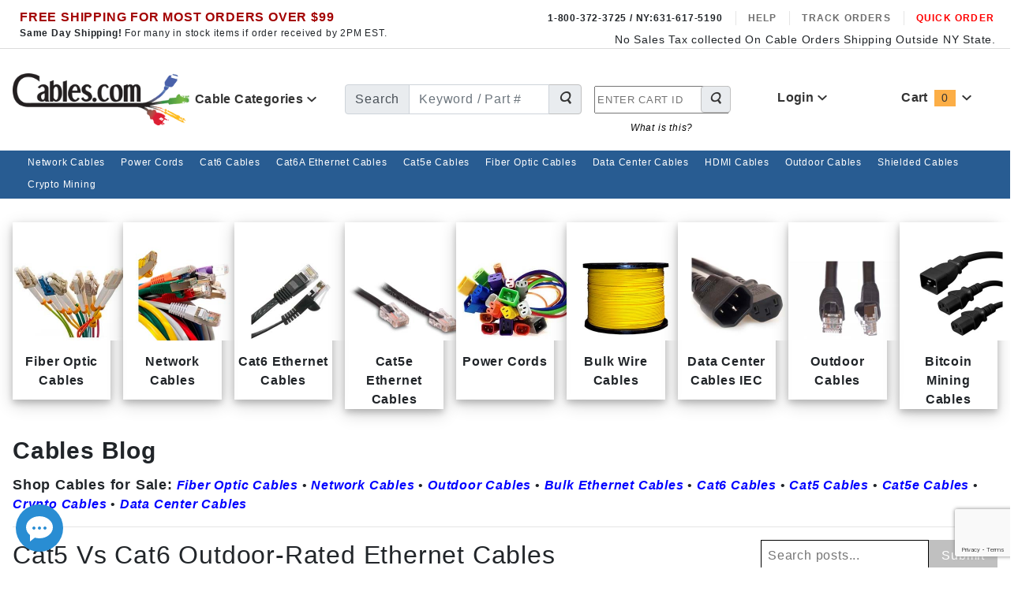

--- FILE ---
content_type: text/html
request_url: https://www.cables.com/cablesblog/Cat5e-Cat6-Cables/cat5-vs-cat6-outdoor-rated-ethernet-cables.html
body_size: 70610
content:
	<!DOCTYPE html><html lang="en" class="no-js" xmlns:fb="https://ogp.me/ns/fb#"><head><meta name="viewport" content="width=device-width, initial-scale=1.0" /><base target="_parent" /><meta http-equiv="Content-Type" content="text/html; charset=UTF-8"><meta name="p:domain_verify" content="5f0edbbb8a19b3f0da614bbaf0d34527"/><meta name="msvalidate.01" content="293DCB000BE3817A148CC325BBC1A64E" /><base href="https://www.cables.com/Merchant5/" /><script src="//cdn.searchspring.net/search/v3/js/searchspring.catalog.js?ifwk1g"></script><script>var shareasaleSSCID=shareasaleGetParameterByName("sscid");function shareasaleSetCookie(e,a,r,s,t){if(e&&a){var o,n=s?"; path="+s:"",i=t?"; domain="+t:"",l="";r&&((o=new Date).setTime(o.getTime()+r),l="; expires="+o.toUTCString()),document.cookie=e+"="+a+l+n+i}}function shareasaleGetParameterByName(e,a){a||(a=window.location.href),e=e.replace(/[\[\]]/g,"\\$&");var r=new RegExp("[?&]"+e+"(=([^&#]*)|&|#|$)").exec(a);return r?r[2]?decodeURIComponent(r[2].replace(/\+/g," ")):"":null}shareasaleSSCID&&shareasaleSetCookie("shareasaleSSCID",shareasaleSSCID,94670778e4,"/");</script> <script type='application/ld+json'>{"@context": "http://www.schema.org","@type": "Organization","name": "Cables.com","url": "https://www.cables.com/","logo": "https://www.cables.com/Merchant5/images/logo.png","description": "Cables.com is your one stop resource for high quality cables and equipment online. We stock all types of cable and accessories at the most competitive prices. We are proud to be a leading online retailer offering the highest quality solutions for customers and businesses across a wide range of industries.","address": {"@type": "PostalAddress","streetAddress": "120 Marcus Blvd","addressLocality": "Deer Park","addressRegion": "NY","postalCode": "11729","addressCountry": "US"},"contactPoint": {"@type": "ContactPoint","telephone": "+1(631) 617-5190","contactType": "Customer Service"}}</script><script async src="//108973.tctm.co/t.js"></script><meta name="google-site-verification" content="IKDvMzV7SaS-j6iLcGoz_gPvCLq6ky4GhNp69t-gMS0" /><meta name="msvalidate.01" content="10622C1F263994281984BE5D053E6146" /><script type='text/javascript'>function newWindow() {top.location.href = 'http://www.cables.com/Products/7B-10-8082.aspx';};</script><meta charset="UTF-8"><meta name="language" content="english"><meta name="robots" content="index, follow"><meta name="msvalidate.01" content="45D76935E39D63BE556636A6906ADB15"/><meta name="msvalidate.01" content="E95D4B22FE47F7B2AC8806B27278C1DB" /><base target="_parent" /><script type="text/javascript">var SHRSL_MERCHANT_ID='41100';(function(a,b,c,d,e,f,g,h,i){a[b]={};a[b].q=[];a[b].t=new Date();a[c]=a[c]||function(){a[b].q.push(arguments)};g=d.createElement(e);i=d.getElementsByTagName(e)[0];g.async=1;g.src=f;i.parentNode.insertBefore(g,i);})(window,'SHRSL_ANALYTICS_RUNTIME','SHRSL_ANALYTICS_DISPATCH',document,'script','//stats.shareasale-analytics.com/a.js?v=1');</script><script async src="//64516.tctm.co/t.js"></script><meta name="google-site-verification" content="D2wDtJ5SAPFgXQdJkH-ZyX8Gl42AJ2rgiHzgV4qPaI0"/><link href="/Merchant5/css/w3_b.css" rel="stylesheet" type="text/css"/><link rel="stylesheet" href="https://stackpath.bootstrapcdn.com/bootstrap/4.2.1/css/bootstrap.min.css" integrity="sha384-GJzZqFGwb1QTTN6wy59ffF1BuGJpLSa9DkKMp0DgiMDm4iYMj70gZWKYbI706tWS" crossorigin="anonymous"><style>.nav-link-footer {padding-bottom: .1rem;font-size: .9rem;}</style><link rel="stylesheet" href="https://use.fontawesome.com/releases/v5.3.1/css/all.css" integrity="sha384-mzrmE5qonljUremFsqc01SB46JvROS7bZs3IO2EmfFsd15uHvIt+Y8vEf7N7fWAU" crossorigin="anonymous"> <link rel="stylesheet" type="text/css" href="//unbxd.s3.amazonaws.com/cables_as.css"><link rel="stylesheet" type="text/css" href="//unbxd.s3.amazonaws.com/custom_search.css"><!-- Global site tag (gtag.js) - Google Analytics --><script async src="https://www.googletagmanager.com/gtag/js?id=AW-980338182"></script><script>window.dataLayer = window.dataLayer || [];function gtag(){dataLayer.push(arguments);}gtag('js', new Date());gtag('config', 'AW-980338182');</script><script type="text/javascript" src="https://www.cables.com/Merchant5/clientside.mvc?T=7272a811&Module_Code=mvga&amp;Filename=mvga.js"></script><link rel="preconnect" href="//www.google-analytics.com" data-resource-group="css_list" data-resource-code="preconnect-google-analytics" /><link media="all" rel="stylesheet" type="text/css" href="https://www.cables.com/Merchant5/json.mvc?Store_Code=cables&amp;Function=CSSResource_Output&amp;CSSCombinedResource_Code=stylesheet&T=b2831054" data-resource-group="css_list" data-resource-code="stylesheet" /><script type="text/javascript">
var MMThemeBreakpoints =
[
{
"code":	"mobile",
"name":	"Mobile",
"start":	{
"unit": "px",
"value": ""
}
,
"end":	{
"unit": "em",
"value": "39.999"
}
}
,{
"code":	"tablet",
"name":	"Tablet",
"start":	{
"unit": "px",
"value": ""
}
,
"end":	{
"unit": "em",
"value": "59.999"
}
}
];
</script>
<!-- ganalytics4 v2.003 GA4 standard script --><script async src="https://www.googletagmanager.com/gtag/js?id=G-8E8LLCF9RD"></script><script>window.dataLayer = window.dataLayer || [];function gtag(){dataLayer.push(arguments);}gtag('js', new Date());gtag('config', 'G-8E8LLCF9RD');
</script> <!-- Google Tag Manager --><script>(function(w,d,s,l,i){w[l]=w[l]||[];w[l].push({'gtm.start':new Date().getTime(),event:'gtm.js'});var f=d.getElementsByTagName(s)[0],j=d.createElement(s),dl=l!='dataLayer'?'&l='+l:'';j.async=true;j.src='https://www.googletagmanager.com/gtm.js?id='+i+dl;f.parentNode.insertBefore(j,f);})(window,document,'script','dataLayer','GTM-TWJFPTG');</script><!-- End Google Tag Manager --><link rel="icon" sizes="32x32" href="/Merchant5/images/favicon-32x32.png"><link rel="icon" sizes="16x16" href="/Merchant5/images/favicon-16x16.png"><link rel="android-chrome-icon" sizes="192x192" href="/images/android-chrome-192x192.png"><link rel="android-chrome-icon" sizes="512x512" href="/images/android-chrome-512x512.png"><link rel="apple-touch-icon" href="/images/apple-touch-icon.png"><link rel="shortcut icon" href="/Merchant5/images/favicon.ico" /><link rel="icon" type="image/vnd.microsoft.icon" href="/Merchant5/images/favicon.ico"><link rel="icon" type="image/x-icon" href="/Merchant5/images/favicon.ico"><link rel="icon" href="/Merchant5/images/favicon.ico" /><link rel="manifest" href="/Merchant5/images/site.webmanifest"><link rel="preload" as="font" href="/Merchant5/themes/colossus/ui/css/ReadyThemeIcons.woff" type="font/woff2" crossorigin="anonymous"><!-- end afd opengraph --><link rel="canonical" href="" itemprop="url"><script type="text/javascript" src="https://www.cables.com/Merchant5/clientside.mvc?T=7272a811&Module_Code=mvga&amp;Filename=mvga.js" ></script><!-- loaded in css below <link async href="themes/colossus/ui/css/scaffolding.css" rel="stylesheet" rel="preload" as="font" type="text/css" media="all"> --><!-- loaded in css below <link async href="themes/colossus/ui/css/bootstrap.css" rel="stylesheet" rel="preload" as="font" type="text/css" media="all"> --><!-- <link rel="stylesheet" media="print" href="https://www.cables.com/Merchant5/themes/colossus/core/css/print/printcables.css" /> --><!-- <link rel="stylesheet" media="print" href="https://www.cables.com/Merchant5/themes/colossus/core/css/print/print.css" /> --><style>@media and (min-width:1024px) {.cat-print {position:absolute; top:5px; right:100px;z-index:999999;display:block;}}.selectsmlbg select.u-hidden,.selectbigbg select.u-hidden{display: block !important}.selectsmlbg .x-custom-select,.selectbigbg .x-custom-select {display: none !important;}.mid-cable .btn .fa-shopping-cart{display:none;}.x-accordion-category-tree__details{padding-right:15px}@media(max-width:767px){.x-product-layout-purchase__options .x-custom-select{display:none}.x-product-layout-purchase__options .c-form-select__dropdown{display:block;visibility: visible;-webkit-appearance: auto; -moz-appearance: auto;}}<!-- bootstrap.css 4/1/21 afd -->/*!* Bootstrap v4.2.1 (https://getbootstrap.com/)* Copyright 2011-2018 The Bootstrap Authors* Copyright 2011-2018 Twitter, Inc.* Licensed under MIT (https://github.com/twbs/bootstrap/blob/master/LICENSE)*/@-webkit-keyframes progress-bar-stripes{0%{background-position:1rem 0}to{background-position:0 0}}@keyframes progress-bar-stripes{0%{background-position:1rem 0}to{background-position:0 0}}@-webkit-keyframes spinner-border{to{-webkit-transform:rotate(360deg);transform:rotate(360deg)}}@keyframes spinner-border{to{-webkit-transform:rotate(360deg);transform:rotate(360deg)}}@-webkit-keyframes spinner-grow{0%{-webkit-transform:scale(0);transform:scale(0)}50%{opacity:1}}@keyframes spinner-grow{0%{-webkit-transform:scale(0);transform:scale(0)}50%{opacity:1}}sub,sup{position:relative;font-size:75%;line-height:0;vertical-align:baseline}sub{bottom:-.25em}sup{top:-.5em}pre{margin-top:0;margin-bottom:1rem;overflow:auto;display:block;font-size:87.5%;color:#212529}figure{margin:0 0 1rem}img,svg{vertical-align:middle}img{border-style:none}svg{overflow:hidden}table{border-collapse:collapse}caption{padding-top:.75rem;padding-bottom:.75rem;color:#6c757d;text-align:left;caption-side:bottom}th{text-align:inherit}label{display:inline-block;margin-bottom:.5rem}button{border-radius:0}button:focus{outline:1px dotted;outline:5px auto -webkit-focus-ring-color}button,input,optgroup,select,textarea{margin:0;font-family:inherit;font-size:inherit;line-height:inherit}button,input{overflow:visible}button,select{text-transform:none}[type=button],[type=reset],[type=submit],button{-webkit-appearance:button}[type=button]::-moz-focus-inner,[type=reset]::-moz-focus-inner,[type=submit]::-moz-focus-inner,button::-moz-focus-inner{padding:0;border-style:none}input[type=checkbox],input[type=radio]{box-sizing:border-box;padding:0}input[type=date],input[type=datetime-local],input[type=month],input[type=time]{-webkit-appearance:listbox}textarea{overflow:auto;resize:vertical}fieldset{min-width:0;padding:0;margin:0;border:0}legend{display:block;width:100%;max-width:100%;padding:0;margin-bottom:.5rem;font-size:1.5rem;line-height:inherit;color:inherit;white-space:normal}progress{vertical-align:baseline}[type=number]::-webkit-inner-spin-button,[type=number]::-webkit-outer-spin-button{height:auto}[type=search]{outline-offset:-2px;-webkit-appearance:none}[type=search]::-webkit-search-decoration{-webkit-appearance:none}::-webkit-file-upload-button{font:inherit;-webkit-appearance:button}output{display:inline-block}summary{display:list-item;cursor:pointer}template{display:none}[hidden]{display:none!important}.h1,.h2,.h3,.h4,.h5,.h6,h1,h2,h3,h4,h5,h6{margin-bottom:.5rem;font-family:inherit;font-weight:500;line-height:1.2;color:inherit}.h1,h1{font-size:2.5rem}.h2,h2{font-size:2rem}.h3,h3{font-size:1.75rem}.h4,h4{font-size:1.5rem}.h5,h5{font-size:1.25rem}.h6,h6{font-size:1rem}.display-1,.lead{font-size:1.25rem;font-weight:300}.display-1{font-size:6rem;line-height:1.2}.display-2,.display-3,.display-4{font-size:5.5rem;font-weight:300;line-height:1.2}.display-3,.display-4{font-size:4.5rem}.display-4{font-size:3.5rem}hr{margin-top:1rem;margin-bottom:1rem;border:0;border-top:1px solid rgba(0,0,0,.1)}.small,small{font-size:80%;font-weight:400}.mark,mark{padding:.2em;background-color:#fcf8e3}.list-inline,.list-unstyled{padding-left:0;list-style:none}.list-inline-item{display:inline-block}.list-inline-item:not(:last-child){margin-right:.5rem}.initialism{font-size:90%;text-transform:uppercase}.blockquote{margin-bottom:1rem;font-size:1.25rem}.blockquote-footer{display:block;font-size:80%;color:#6c757d}.blockquote-footer::before{content:"\2014\00A0"}.img-fluid,.img-thumbnail{max-width:100%;height:auto}.img-thumbnail{padding:.25rem;background-color:#fff;border:1px solid #dee2e6;border-radius:.25rem}.figure{display:inline-block}.figure-img{margin-bottom:.5rem;line-height:1}.figure-caption{font-size:90%;color:#6c757d}code,kbd{font-size:87.5%}code{color:#e83e8c;word-break:break-word}a>code,pre code{color:inherit}kbd{padding:.2rem .4rem;color:#fff;background-color:#212529;border-radius:.2rem}kbd kbd{padding:0;font-size:100%;font-weight:700}pre code{font-size:inherit;word-break:normal}.pre-scrollable{max-height:340px;overflow-y:scroll}.container{width:100%;padding-right:15px;padding-left:15px;margin-right:auto;margin-left:auto}@media (min-width:576px){.container{max-width:540px}}@media (min-width:768px){.container{max-width:720px}}@media (min-width:992px){.container{max-width:960px}}@media (min-width:1200px){.container{max-width:1140px}}.container-fluid{width:100%;padding-right:15px;padding-left:15px;margin-right:auto;margin-left:auto}.row{display:-ms-flexbox;display:flex;-ms-flex-wrap:wrap;flex-wrap:wrap;margin-right:-15px;margin-left:-15px}.card>hr,.no-gutters{margin-right:0;margin-left:0}.no-gutters>.col,.no-gutters>[class*=col-]{padding-right:0;padding-left:0}.col,.col-1,.col-10,.col-11,.col-12,.col-2,.col-3,.col-4,.col-5,.col-6,.col-7,.col-8,.col-9{position:relative;width:100%;padding-right:15px;padding-left:15px}.col-auto{position:relative;padding-right:15px;padding-left:15px}.col-lg,.col-lg-1,.col-lg-10,.col-lg-11,.col-lg-12,.col-lg-2,.col-lg-3,.col-lg-4,.col-lg-5,.col-lg-6,.col-lg-7,.col-lg-8,.col-lg-9,.col-lg-auto,.col-md,.col-md-1,.col-md-10,.col-md-11,.col-md-12,.col-md-2,.col-md-3,.col-md-4,.col-md-5,.col-md-6,.col-md-7,.col-md-8,.col-md-9,.col-md-auto,.col-sm,.col-sm-1,.col-sm-10,.col-sm-11,.col-sm-12,.col-sm-2,.col-sm-3,.col-sm-4,.col-sm-5,.col-sm-6,.col-sm-7,.col-sm-8,.col-sm-9,.col-sm-auto,.col-xl,.col-xl-1,.col-xl-10,.col-xl-11,.col-xl-12,.col-xl-2,.col-xl-3,.col-xl-4,.col-xl-5,.col-xl-6,.col-xl-7,.col-xl-8,.col-xl-9,.col-xl-auto{position:relative;width:100%;padding-right:15px;padding-left:15px}.col{-ms-flex-preferred-size:0;flex-basis:0;-ms-flex-positive:1;flex-grow:1;max-width:100%}.col-auto{-ms-flex:0 0 auto;flex:0 0 auto;width:auto;max-width:100%}.col-1{-ms-flex:0 0 8.333333%;flex:0 0 8.333333%;max-width:8.333333%}.col-2{-ms-flex:0 0 16.666667%;flex:0 0 16.666667%;max-width:16.666667%}.col-3{-ms-flex:0 0 25%;flex:0 0 25%;max-width:25%}.col-4{-ms-flex:0 0 33.333333%;flex:0 0 33.333333%;max-width:33.333333%}.col-5{-ms-flex:0 0 41.666667%;flex:0 0 41.666667%;max-width:41.666667%}.col-6{-ms-flex:0 0 50%;flex:0 0 50%;max-width:50%}.col-7{-ms-flex:0 0 58.333333%;flex:0 0 58.333333%;max-width:58.333333%}.col-8{-ms-flex:0 0 66.666667%;flex:0 0 66.666667%;max-width:66.666667%}.col-9{-ms-flex:0 0 75%;flex:0 0 75%;max-width:75%}.col-10{-ms-flex:0 0 83.333333%;flex:0 0 83.333333%;max-width:83.333333%}.col-11{-ms-flex:0 0 91.666667%;flex:0 0 91.666667%;max-width:91.666667%}.col-12{-ms-flex:0 0 100%;flex:0 0 100%;max-width:100%}.order-first{-ms-flex-order:-1;order:-1}.order-last{-ms-flex-order:13;order:13}.order-0{-ms-flex-order:0;order:0}.order-1{-ms-flex-order:1;order:1}.order-2{-ms-flex-order:2;order:2}.order-3{-ms-flex-order:3;order:3}.order-4{-ms-flex-order:4;order:4}.order-5{-ms-flex-order:5;order:5}.order-6{-ms-flex-order:6;order:6}.order-7{-ms-flex-order:7;order:7}.order-8{-ms-flex-order:8;order:8}.order-9{-ms-flex-order:9;order:9}.order-10{-ms-flex-order:10;order:10}.order-11{-ms-flex-order:11;order:11}.order-12{-ms-flex-order:12;order:12}.offset-1{margin-left:8.333333%}.offset-2{margin-left:16.666667%}.offset-3{margin-left:25%}.offset-4{margin-left:33.333333%}.offset-5{margin-left:41.666667%}.offset-6{margin-left:50%}.offset-7{margin-left:58.333333%}.offset-8{margin-left:66.666667%}.offset-9{margin-left:75%}.offset-10{margin-left:83.333333%}.offset-11{margin-left:91.666667%}@media (min-width:576px){.col-sm{-ms-flex-preferred-size:0;flex-basis:0;-ms-flex-positive:1;flex-grow:1;max-width:100%}.col-sm-auto{-ms-flex:0 0 auto;flex:0 0 auto;width:auto;max-width:100%}.col-sm-1{-ms-flex:0 0 8.333333%;flex:0 0 8.333333%;max-width:8.333333%}.col-sm-2{-ms-flex:0 0 16.666667%;flex:0 0 16.666667%;max-width:16.666667%}.col-sm-3{-ms-flex:0 0 25%;flex:0 0 25%;max-width:25%}.col-sm-4{-ms-flex:0 0 33.333333%;flex:0 0 33.333333%;max-width:33.333333%}.col-sm-5{-ms-flex:0 0 41.666667%;flex:0 0 41.666667%;max-width:41.666667%}.col-sm-6{-ms-flex:0 0 50%;flex:0 0 50%;max-width:50%}.col-sm-7{-ms-flex:0 0 58.333333%;flex:0 0 58.333333%;max-width:58.333333%}.col-sm-8{-ms-flex:0 0 66.666667%;flex:0 0 66.666667%;max-width:66.666667%}.col-sm-9{-ms-flex:0 0 75%;flex:0 0 75%;max-width:75%}.col-sm-10{-ms-flex:0 0 83.333333%;flex:0 0 83.333333%;max-width:83.333333%}.col-sm-11{-ms-flex:0 0 91.666667%;flex:0 0 91.666667%;max-width:91.666667%}.col-sm-12{-ms-flex:0 0 100%;flex:0 0 100%;max-width:100%}.order-sm-first{-ms-flex-order:-1;order:-1}.order-sm-last{-ms-flex-order:13;order:13}.order-sm-0{-ms-flex-order:0;order:0}.order-sm-1{-ms-flex-order:1;order:1}.order-sm-2{-ms-flex-order:2;order:2}.order-sm-3{-ms-flex-order:3;order:3}.order-sm-4{-ms-flex-order:4;order:4}.order-sm-5{-ms-flex-order:5;order:5}.order-sm-6{-ms-flex-order:6;order:6}.order-sm-7{-ms-flex-order:7;order:7}.order-sm-8{-ms-flex-order:8;order:8}.order-sm-9{-ms-flex-order:9;order:9}.order-sm-10{-ms-flex-order:10;order:10}.order-sm-11{-ms-flex-order:11;order:11}.order-sm-12{-ms-flex-order:12;order:12}.offset-sm-0{margin-left:0}.offset-sm-1{margin-left:8.333333%}.offset-sm-2{margin-left:16.666667%}.offset-sm-3{margin-left:25%}.offset-sm-4{margin-left:33.333333%}.offset-sm-5{margin-left:41.666667%}.offset-sm-6{margin-left:50%}.offset-sm-7{margin-left:58.333333%}.offset-sm-8{margin-left:66.666667%}.offset-sm-9{margin-left:75%}.offset-sm-10{margin-left:83.333333%}.offset-sm-11{margin-left:91.666667%}}@media (min-width:768px){.col-md{-ms-flex-preferred-size:0;flex-basis:0;-ms-flex-positive:1;flex-grow:1;max-width:100%}.col-md-auto{-ms-flex:0 0 auto;flex:0 0 auto;width:auto;max-width:100%}.col-md-1{-ms-flex:0 0 8.333333%;flex:0 0 8.333333%;max-width:8.333333%}.col-md-2{-ms-flex:0 0 16.666667%;flex:0 0 16.666667%;max-width:16.666667%}.col-md-3{-ms-flex:0 0 25%;flex:0 0 25%;max-width:25%}.col-md-4{-ms-flex:0 0 33.333333%;flex:0 0 33.333333%;max-width:33.333333%}.col-md-5{-ms-flex:0 0 41.666667%;flex:0 0 41.666667%;max-width:41.666667%}.col-md-6{-ms-flex:0 0 50%;flex:0 0 50%;max-width:50%}.col-md-7{-ms-flex:0 0 58.333333%;flex:0 0 58.333333%;max-width:58.333333%}.col-md-8{-ms-flex:0 0 66.666667%;flex:0 0 66.666667%;max-width:66.666667%}.col-md-9{-ms-flex:0 0 75%;flex:0 0 75%;max-width:75%}.col-md-10{-ms-flex:0 0 83.333333%;flex:0 0 83.333333%;max-width:83.333333%}.col-md-11{-ms-flex:0 0 91.666667%;flex:0 0 91.666667%;max-width:91.666667%}.col-md-12{-ms-flex:0 0 100%;flex:0 0 100%;max-width:100%}.order-md-first{-ms-flex-order:-1;order:-1}.order-md-last{-ms-flex-order:13;order:13}.order-md-0{-ms-flex-order:0;order:0}.order-md-1{-ms-flex-order:1;order:1}.order-md-2{-ms-flex-order:2;order:2}.order-md-3{-ms-flex-order:3;order:3}.order-md-4{-ms-flex-order:4;order:4}.order-md-5{-ms-flex-order:5;order:5}.order-md-6{-ms-flex-order:6;order:6}.order-md-7{-ms-flex-order:7;order:7}.order-md-8{-ms-flex-order:8;order:8}.order-md-9{-ms-flex-order:9;order:9}.order-md-10{-ms-flex-order:10;order:10}.order-md-11{-ms-flex-order:11;order:11}.order-md-12{-ms-flex-order:12;order:12}.offset-md-0{margin-left:0}.offset-md-1{margin-left:8.333333%}.offset-md-2{margin-left:16.666667%}.offset-md-3{margin-left:25%}.offset-md-4{margin-left:33.333333%}.offset-md-5{margin-left:41.666667%}.offset-md-6{margin-left:50%}.offset-md-7{margin-left:58.333333%}.offset-md-8{margin-left:66.666667%}.offset-md-9{margin-left:75%}.offset-md-10{margin-left:83.333333%}.offset-md-11{margin-left:91.666667%}}@media (min-width:992px){.col-lg{-ms-flex-preferred-size:0;flex-basis:0;-ms-flex-positive:1;flex-grow:1;max-width:100%}.col-lg-auto{-ms-flex:0 0 auto;flex:0 0 auto;width:auto;max-width:100%}.col-lg-1{-ms-flex:0 0 8.333333%;flex:0 0 8.333333%;max-width:8.333333%}.col-lg-2{-ms-flex:0 0 16.666667%;flex:0 0 16.666667%;max-width:16.666667%}.col-lg-3{-ms-flex:0 0 25%;flex:0 0 25%;max-width:25%}.col-lg-4{-ms-flex:0 0 33.333333%;flex:0 0 33.333333%;max-width:33.333333%}.col-lg-5{-ms-flex:0 0 41.666667%;flex:0 0 41.666667%;max-width:41.666667%}.col-lg-6{-ms-flex:0 0 50%;flex:0 0 50%;max-width:50%}.col-lg-7{-ms-flex:0 0 58.333333%;flex:0 0 58.333333%;max-width:58.333333%}.col-lg-8{-ms-flex:0 0 66.666667%;flex:0 0 66.666667%;max-width:66.666667%}.col-lg-9{-ms-flex:0 0 75%;flex:0 0 75%;max-width:75%}.col-lg-10{-ms-flex:0 0 83.333333%;flex:0 0 83.333333%;max-width:83.333333%}.col-lg-11{-ms-flex:0 0 91.666667%;flex:0 0 91.666667%;max-width:91.666667%}.col-lg-12{-ms-flex:0 0 100%;flex:0 0 100%;max-width:100%}.order-lg-first{-ms-flex-order:-1;order:-1}.order-lg-last{-ms-flex-order:13;order:13}.order-lg-0{-ms-flex-order:0;order:0}.order-lg-1{-ms-flex-order:1;order:1}.order-lg-2{-ms-flex-order:2;order:2}.order-lg-3{-ms-flex-order:3;order:3}.order-lg-4{-ms-flex-order:4;order:4}.order-lg-5{-ms-flex-order:5;order:5}.order-lg-6{-ms-flex-order:6;order:6}.order-lg-7{-ms-flex-order:7;order:7}.order-lg-8{-ms-flex-order:8;order:8}.order-lg-9{-ms-flex-order:9;order:9}.order-lg-10{-ms-flex-order:10;order:10}.order-lg-11{-ms-flex-order:11;order:11}.order-lg-12{-ms-flex-order:12;order:12}.offset-lg-0{margin-left:0}.offset-lg-1{margin-left:8.333333%}.offset-lg-2{margin-left:16.666667%}.offset-lg-3{margin-left:25%}.offset-lg-4{margin-left:33.333333%}.offset-lg-5{margin-left:41.666667%}.offset-lg-6{margin-left:50%}.offset-lg-7{margin-left:58.333333%}.offset-lg-8{margin-left:66.666667%}.offset-lg-9{margin-left:75%}.offset-lg-10{margin-left:83.333333%}.offset-lg-11{margin-left:91.666667%}}@media (min-width:1200px){.col-xl{-ms-flex-preferred-size:0;flex-basis:0;-ms-flex-positive:1;flex-grow:1;max-width:100%}.col-xl-auto{-ms-flex:0 0 auto;flex:0 0 auto;width:auto;max-width:100%}.col-xl-1{-ms-flex:0 0 8.333333%;flex:0 0 8.333333%;max-width:8.333333%}.col-xl-2{-ms-flex:0 0 16.666667%;flex:0 0 16.666667%;max-width:16.666667%}.col-xl-3{-ms-flex:0 0 25%;flex:0 0 25%;max-width:25%}.col-xl-4{-ms-flex:0 0 33.333333%;flex:0 0 33.333333%;max-width:33.333333%}.col-xl-5{-ms-flex:0 0 41.666667%;flex:0 0 41.666667%;max-width:41.666667%}.col-xl-6{-ms-flex:0 0 50%;flex:0 0 50%;max-width:50%}.col-xl-7{-ms-flex:0 0 58.333333%;flex:0 0 58.333333%;max-width:58.333333%}.col-xl-8{-ms-flex:0 0 66.666667%;flex:0 0 66.666667%;max-width:66.666667%}.col-xl-9{-ms-flex:0 0 75%;flex:0 0 75%;max-width:75%}.col-xl-10{-ms-flex:0 0 83.333333%;flex:0 0 83.333333%;max-width:83.333333%}.col-xl-11{-ms-flex:0 0 91.666667%;flex:0 0 91.666667%;max-width:91.666667%}.col-xl-12{-ms-flex:0 0 100%;flex:0 0 100%;max-width:100%}.order-xl-first{-ms-flex-order:-1;order:-1}.order-xl-last{-ms-flex-order:13;order:13}.order-xl-0{-ms-flex-order:0;order:0}.order-xl-1{-ms-flex-order:1;order:1}.order-xl-2{-ms-flex-order:2;order:2}.order-xl-3{-ms-flex-order:3;order:3}.order-xl-4{-ms-flex-order:4;order:4}.order-xl-5{-ms-flex-order:5;order:5}.order-xl-6{-ms-flex-order:6;order:6}.order-xl-7{-ms-flex-order:7;order:7}.order-xl-8{-ms-flex-order:8;order:8}.order-xl-9{-ms-flex-order:9;order:9}.order-xl-10{-ms-flex-order:10;order:10}.order-xl-11{-ms-flex-order:11;order:11}.order-xl-12{-ms-flex-order:12;order:12}.offset-xl-0{margin-left:0}.offset-xl-1{margin-left:8.333333%}.offset-xl-2{margin-left:16.666667%}.offset-xl-3{margin-left:25%}.offset-xl-4{margin-left:33.333333%}.offset-xl-5{margin-left:41.666667%}.offset-xl-6{margin-left:50%}.offset-xl-7{margin-left:58.333333%}.offset-xl-8{margin-left:66.666667%}.offset-xl-9{margin-left:75%}.offset-xl-10{margin-left:83.333333%}.offset-xl-11{margin-left:91.666667%}}.table{width:100%;margin-bottom:1rem;background-color:transparent}.table td,.table th{padding:.75rem;vertical-align:top;border-top:1px solid #dee2e6}.table thead th{vertical-align:bottom;border-bottom:2px solid #dee2e6}.table tbody+tbody{border-top:2px solid #dee2e6}.table .table{background-color:#fff}.table-sm td,.table-sm th{padding:.3rem}.table-bordered,.table-bordered td,.table-bordered th{border:1px solid #dee2e6}.table-bordered thead td,.table-bordered thead th{border-bottom-width:2px}.table-borderless tbody+tbody,.table-borderless td,.table-borderless th,.table-borderless thead th,.table-dark.table-bordered{border:0}.table-striped tbody tr:nth-of-type(odd){background-color:rgba(0,0,0,.05)}.table-hover tbody tr:hover{background-color:rgba(0,0,0,.075)}.table-primary,.table-primary>td,.table-primary>th{background-color:#b8daff}.table-primary tbody+tbody,.table-primary td,.table-primary th,.table-primary thead th{border-color:#7abaff}.table-hover .table-primary:hover,.table-hover .table-primary:hover>td,.table-hover .table-primary:hover>th{background-color:#9fcdff}.table-secondary,.table-secondary>td,.table-secondary>th{background-color:#d6d8db}.table-secondary tbody+tbody,.table-secondary td,.table-secondary th,.table-secondary thead th{border-color:#b3b7bb}.table-hover .table-secondary:hover,.table-hover .table-secondary:hover>td,.table-hover .table-secondary:hover>th{background-color:#c8cbcf}.table-success,.table-success>td,.table-success>th{background-color:#c3e6cb}.table-success tbody+tbody,.table-success td,.table-success th,.table-success thead th{border-color:#8fd19e}.table-hover .table-success:hover,.table-hover .table-success:hover>td,.table-hover .table-success:hover>th{background-color:#b1dfbb}.table-info,.table-info>td,.table-info>th{background-color:#bee5eb}.table-info tbody+tbody,.table-info td,.table-info th,.table-info thead th{border-color:#86cfda}.table-hover .table-info:hover,.table-hover .table-info:hover>td,.table-hover .table-info:hover>th{background-color:#abdde5}.table-warning,.table-warning>td,.table-warning>th{background-color:#ffeeba}.table-warning tbody+tbody,.table-warning td,.table-warning th,.table-warning thead th{border-color:#ffdf7e}.table-hover .table-warning:hover,.table-hover .table-warning:hover>td,.table-hover .table-warning:hover>th{background-color:#ffe8a1}.table-danger,.table-danger>td,.table-danger>th{background-color:#f5c6cb}.table-danger tbody+tbody,.table-danger td,.table-danger th,.table-danger thead th{border-color:#ed969e}.table-hover .table-danger:hover,.table-hover .table-danger:hover>td,.table-hover .table-danger:hover>th{background-color:#f1b0b7}.table-light,.table-light>td,.table-light>th{background-color:#fdfdfe}.table-light tbody+tbody,.table-light td,.table-light th,.table-light thead th{border-color:#fbfcfc}.table-hover .table-light:hover,.table-hover .table-light:hover>td,.table-hover .table-light:hover>th{background-color:#ececf6}.table-dark>td,.table-dark>th{background-color:#c6c8ca}.table-dark tbody+tbody{border-color:#95999c}.table-hover .table-dark:hover,.table-hover .table-dark:hover>td,.table-hover .table-dark:hover>th{background-color:#b9bbbe}.table-active,.table-active>td,.table-active>th,.table-hover .table-active:hover,.table-hover .table-active:hover>td,.table-hover .table-active:hover>th{background-color:rgba(0,0,0,.075)}.table .thead-dark th{color:#fff;background-color:#212529;border-color:#32383e}.table .thead-light th{color:#495057;background-color:#e9ecef;border-color:#dee2e6}.table-dark{color:#fff;background-color:#212529}.table-dark td,.table-dark th,.table-dark thead th{border-color:#32383e}.table-dark.table-striped tbody tr:nth-of-type(odd){background-color:rgba(255,255,255,.05)}.table-dark.table-hover tbody tr:hover{background-color:rgba(255,255,255,.075)}@media (max-width:575.98px){.table-responsive-sm{display:block;width:100%;overflow-x:auto;-webkit-overflow-scrolling:touch;-ms-overflow-style:-ms-autohiding-scrollbar}.table-responsive-sm>.table-bordered{border:0}}@media (max-width:767.98px){.table-responsive-md{display:block;width:100%;overflow-x:auto;-webkit-overflow-scrolling:touch;-ms-overflow-style:-ms-autohiding-scrollbar}.table-responsive-md>.table-bordered{border:0}}@media (max-width:991.98px){.table-responsive-lg{display:block;width:100%;overflow-x:auto;-webkit-overflow-scrolling:touch;-ms-overflow-style:-ms-autohiding-scrollbar}.table-responsive-lg>.table-bordered{border:0}}@media (max-width:1199.98px){.table-responsive-xl{display:block;width:100%;overflow-x:auto;-webkit-overflow-scrolling:touch;-ms-overflow-style:-ms-autohiding-scrollbar}.table-responsive-xl>.table-bordered{border:0}}.table-responsive{display:block;width:100%;overflow-x:auto;-webkit-overflow-scrolling:touch;-ms-overflow-style:-ms-autohiding-scrollbar}.table-responsive>.table-bordered{border:0}.form-control{display:block;width:100%;height:calc(2.25rem + 2px);padding:.375rem .75rem;font-size:1rem;font-weight:400;line-height:1.5;color:#495057;background-color:#fff;background-clip:padding-box;border:1px solid #ced4da;border-radius:.25rem;transition:border-color .15s ease-in-out,box-shadow .15s ease-in-out}@media screen and (prefers-reduced-motion:reduce){.form-control{transition:none}}.form-control::-ms-expand{background-color:transparent;border:0}.form-control:focus{color:#495057;background-color:#fff;border-color:#80bdff;outline:0;box-shadow:0 0 0 .2rem rgba(0,123,255,.25)}.form-control::-webkit-input-placeholder{color:#6c757d;opacity:1}.form-control::-moz-placeholder{color:#6c757d;opacity:1}.form-control:-ms-input-placeholder{color:#6c757d;opacity:1}.form-control::-ms-input-placeholder{color:#6c757d;opacity:1}.form-control::placeholder{color:#6c757d;opacity:1}.form-control:disabled,.form-control[readonly]{background-color:#e9ecef;opacity:1}select.form-control:focus::-ms-value{color:#495057;background-color:#fff}.form-control-file,.form-control-range{display:block;width:100%}.col-form-label{padding-top:calc(.375rem + 1px);padding-bottom:calc(.375rem + 1px);margin-bottom:0;font-size:inherit;line-height:1.5}.col-form-label-lg{padding-top:calc(.5rem + 1px);padding-bottom:calc(.5rem + 1px);font-size:1.25rem;line-height:1.5}.col-form-label-sm{padding-top:calc(.25rem + 1px);padding-bottom:calc(.25rem + 1px);font-size:.875rem;line-height:1.5}.form-control-plaintext{display:block;width:100%;padding-top:.375rem;padding-bottom:.375rem;margin-bottom:0;line-height:1.5;color:#212529;background-color:transparent;border:solid transparent;border-width:1px 0}.form-control-plaintext.form-control-lg,.form-control-plaintext.form-control-sm{padding-right:0;padding-left:0}.form-control-sm{height:calc(1.8125rem + 2px);padding:.25rem .5rem;font-size:.875rem;line-height:1.5;border-radius:.2rem}.form-control-lg{height:calc(2.875rem + 2px);padding:.5rem 1rem;font-size:1.25rem;line-height:1.5;border-radius:.3rem}select.form-control[multiple],select.form-control[size],textarea.form-control{height:auto}.form-group{margin-bottom:1rem}.form-text{display:block;margin-top:.25rem}.form-row{display:-ms-flexbox;display:flex;-ms-flex-wrap:wrap;flex-wrap:wrap;margin-right:-5px;margin-left:-5px}.form-row>.col,.form-row>[class*=col-]{padding-right:5px;padding-left:5px}.form-check{position:relative;display:block;padding-left:1.25rem}.form-check-input{position:absolute;margin-top:.3rem;margin-left:-1.25rem}.form-check-input:disabled~.form-check-label{color:#6c757d}.form-check-label{margin-bottom:0}.form-check-inline{display:-ms-inline-flexbox;display:inline-flex;-ms-flex-align:center;align-items:center;padding-left:0;margin-right:.75rem}.form-check-inline .form-check-input{position:static;margin-top:0;margin-right:.3125rem;margin-left:0}.valid-feedback{display:none;width:100%;margin-top:.25rem;font-size:80%;color:#28a745}.valid-tooltip{position:absolute;top:100%;z-index:5;display:none;max-width:100%;padding:.25rem .5rem;margin-top:.1rem;font-size:.875rem;line-height:1.5;color:#fff;background-color:rgba(40,167,69,.9);border-radius:.25rem}.form-control.is-valid,.was-validated .form-control:valid{border-color:#28a745;padding-right:2.25rem;background-repeat:no-repeat;background-position:center right calc(2.25rem/4);background-size:calc(2.25rem/2) calc(2.25rem/2);background-image:url("data:image/svg+xml,%3csvg xmlns='https://www.w3.org/2000/svg' viewBox='0 0 8 8'%3e%3cpath fill='%2328a745' d='M2.3 6.73L.6 4.53c-.4-1.04.46-1.4 1.1-.8l1.1 1.4 3.4-3.8c.6-.63 1.6-.27 1.2.7l-4 4.6c-.43.5-.8.4-1.1.1z'/%3e%3c/svg%3e")}.form-control.is-valid:focus,.was-validated .form-control:valid:focus{border-color:#28a745;box-shadow:0 0 0 .2rem rgba(40,167,69,.25)}.form-control.is-valid~.valid-feedback,.form-control.is-valid~.valid-tooltip,.was-validated .form-control:valid~.valid-feedback,.was-validated .form-control:valid~.valid-tooltip{display:block}.was-validated textarea.form-control:valid,textarea.form-control.is-valid{padding-right:2.25rem;background-position:top calc(2.25rem/4) right calc(2.25rem/4)}.custom-select.is-valid,.was-validated .custom-select:valid{border-color:#28a745;padding-right:3.4375rem;background:url("data:image/svg+xml,%3csvg xmlns='https://www.w3.org/2000/svg' viewBox='0 0 4 5'%3e%3cpath fill='%23343a40' d='M2 0L0 2h4zm0 5L0 3h4z'/%3e%3c/svg%3e") no-repeat right .75rem center/8px 10px,url("data:image/svg+xml,%3csvg xmlns='https://www.w3.org/2000/svg' viewBox='0 0 8 8'%3e%3cpath fill='%2328a745' d='M2.3 6.73L.6 4.53c-.4-1.04.46-1.4 1.1-.8l1.1 1.4 3.4-3.8c.6-.63 1.6-.27 1.2.7l-4 4.6c-.43.5-.8.4-1.1.1z'/%3e%3c/svg%3e") no-repeat center right 1.75rem/1.125rem 1.125rem}.custom-select.is-valid:focus,.was-validated .custom-select:valid:focus{border-color:#28a745;box-shadow:0 0 0 .2rem rgba(40,167,69,.25)}.custom-select.is-valid~.valid-feedback,.custom-select.is-valid~.valid-tooltip,.form-control-file.is-valid~.valid-feedback,.form-control-file.is-valid~.valid-tooltip,.was-validated .custom-select:valid~.valid-feedback,.was-validated .custom-select:valid~.valid-tooltip,.was-validated .form-control-file:valid~.valid-feedback,.was-validated .form-control-file:valid~.valid-tooltip{display:block}.form-check-input.is-valid~.form-check-label,.was-validated .form-check-input:valid~.form-check-label{color:#28a745}.form-check-input.is-valid~.valid-feedback,.form-check-input.is-valid~.valid-tooltip,.was-validated .form-check-input:valid~.valid-feedback,.was-validated .form-check-input:valid~.valid-tooltip{display:block}.custom-control-input.is-valid~.custom-control-label,.was-validated .custom-control-input:valid~.custom-control-label{color:#28a745}.custom-control-input.is-valid~.custom-control-label::before,.was-validated .custom-control-input:valid~.custom-control-label::before{border-color:#28a745}.custom-control-input.is-valid~.valid-feedback,.custom-control-input.is-valid~.valid-tooltip,.was-validated .custom-control-input:valid~.valid-feedback,.was-validated .custom-control-input:valid~.valid-tooltip{display:block}.custom-control-input.is-valid:checked~.custom-control-label::before,.was-validated .custom-control-input:valid:checked~.custom-control-label::before{border-color:#34ce57;background-color:#34ce57}.custom-control-input.is-valid:focus~.custom-control-label::before,.was-validated .custom-control-input:valid:focus~.custom-control-label::before{box-shadow:0 0 0 .2rem rgba(40,167,69,.25)}.custom-control-input.is-valid:focus:not(:checked)~.custom-control-label::before,.was-validated .custom-control-input:valid:focus:not(:checked)~.custom-control-label::before{border-color:#28a745}.custom-file-input.is-valid~.custom-file-label,.was-validated .custom-file-input:valid~.custom-file-label{border-color:#28a745}.custom-file-input.is-valid~.valid-feedback,.custom-file-input.is-valid~.valid-tooltip,.was-validated .custom-file-input:valid~.valid-feedback,.was-validated .custom-file-input:valid~.valid-tooltip{display:block}.custom-file-input.is-valid:focus~.custom-file-label,.was-validated .custom-file-input:valid:focus~.custom-file-label{border-color:#28a745;box-shadow:0 0 0 .2rem rgba(40,167,69,.25)}.invalid-feedback{display:none;width:100%;margin-top:.25rem;font-size:80%;color:#dc3545}.invalid-tooltip{position:absolute;top:100%;z-index:5;display:none;max-width:100%;padding:.25rem .5rem;margin-top:.1rem;font-size:.875rem;line-height:1.5;color:#fff;background-color:rgba(220,53,69,.9);border-radius:.25rem}.form-control.is-invalid,.was-validated .form-control:invalid{border-color:#dc3545;padding-right:2.25rem;background-repeat:no-repeat;background-position:center right calc(2.25rem/4);background-size:calc(2.25rem/2) calc(2.25rem/2);background-image:url("data:image/svg+xml,%3csvg xmlns='https://www.w3.org/2000/svg' fill='%23dc3545' viewBox='-2 -2 7 7'%3e%3cpath stroke='%23d9534f' d='M0 0l3 3m0-3L0 3'/%3e%3ccircle r='.5'/%3e%3ccircle cx='3' r='.5'/%3e%3ccircle cy='3' r='.5'/%3e%3ccircle cx='3' cy='3' r='.5'/%3e%3c/svg%3E")}.form-control.is-invalid:focus,.was-validated .form-control:invalid:focus{border-color:#dc3545;box-shadow:0 0 0 .2rem rgba(220,53,69,.25)}.form-control.is-invalid~.invalid-feedback,.form-control.is-invalid~.invalid-tooltip,.was-validated .form-control:invalid~.invalid-feedback,.was-validated .form-control:invalid~.invalid-tooltip{display:block}.was-validated textarea.form-control:invalid,textarea.form-control.is-invalid{padding-right:2.25rem;background-position:top calc(2.25rem/4) right calc(2.25rem/4)}.custom-select.is-invalid,.was-validated .custom-select:invalid{border-color:#dc3545;padding-right:3.4375rem;background:url("data:image/svg+xml,%3csvg xmlns='https://www.w3.org/2000/svg' viewBox='0 0 4 5'%3e%3cpath fill='%23343a40' d='M2 0L0 2h4zm0 5L0 3h4z'/%3e%3c/svg%3e") no-repeat right .75rem center/8px 10px,url("data:image/svg+xml,%3csvg xmlns='https://www.w3.org/2000/svg' fill='%23dc3545' viewBox='-2 -2 7 7'%3e%3cpath stroke='%23d9534f' d='M0 0l3 3m0-3L0 3'/%3e%3ccircle r='.5'/%3e%3ccircle cx='3' r='.5'/%3e%3ccircle cy='3' r='.5'/%3e%3ccircle cx='3' cy='3' r='.5'/%3e%3c/svg%3E") no-repeat center right 1.75rem/1.125rem 1.125rem}.custom-select.is-invalid:focus,.was-validated .custom-select:invalid:focus{border-color:#dc3545;box-shadow:0 0 0 .2rem rgba(220,53,69,.25)}.custom-select.is-invalid~.invalid-feedback,.custom-select.is-invalid~.invalid-tooltip,.form-control-file.is-invalid~.invalid-feedback,.form-control-file.is-invalid~.invalid-tooltip,.was-validated .custom-select:invalid~.invalid-feedback,.was-validated .custom-select:invalid~.invalid-tooltip,.was-validated .form-control-file:invalid~.invalid-feedback,.was-validated .form-control-file:invalid~.invalid-tooltip{display:block}.form-check-input.is-invalid~.form-check-label,.was-validated .form-check-input:invalid~.form-check-label{color:#dc3545}.form-check-input.is-invalid~.invalid-feedback,.form-check-input.is-invalid~.invalid-tooltip,.was-validated .form-check-input:invalid~.invalid-feedback,.was-validated .form-check-input:invalid~.invalid-tooltip{display:block}.custom-control-input.is-invalid~.custom-control-label,.was-validated .custom-control-input:invalid~.custom-control-label{color:#dc3545}.custom-control-input.is-invalid~.custom-control-label::before,.was-validated .custom-control-input:invalid~.custom-control-label::before{border-color:#dc3545}.custom-control-input.is-invalid~.invalid-feedback,.custom-control-input.is-invalid~.invalid-tooltip,.was-validated .custom-control-input:invalid~.invalid-feedback,.was-validated .custom-control-input:invalid~.invalid-tooltip{display:block}.custom-control-input.is-invalid:checked~.custom-control-label::before,.was-validated .custom-control-input:invalid:checked~.custom-control-label::before{border-color:#e4606d;background-color:#e4606d}.custom-control-input.is-invalid:focus~.custom-control-label::before,.was-validated .custom-control-input:invalid:focus~.custom-control-label::before{box-shadow:0 0 0 .2rem rgba(220,53,69,.25)}.custom-control-input.is-invalid:focus:not(:checked)~.custom-control-label::before,.was-validated .custom-control-input:invalid:focus:not(:checked)~.custom-control-label::before{border-color:#dc3545}.custom-file-input.is-invalid~.custom-file-label,.was-validated .custom-file-input:invalid~.custom-file-label{border-color:#dc3545}.custom-file-input.is-invalid~.invalid-feedback,.custom-file-input.is-invalid~.invalid-tooltip,.was-validated .custom-file-input:invalid~.invalid-feedback,.was-validated .custom-file-input:invalid~.invalid-tooltip{display:block}.custom-file-input.is-invalid:focus~.custom-file-label,.was-validated .custom-file-input:invalid:focus~.custom-file-label{border-color:#dc3545;box-shadow:0 0 0 .2rem rgba(220,53,69,.25)}.form-inline{display:-ms-flexbox;display:flex;-ms-flex-flow:row wrap;flex-flow:row wrap;-ms-flex-align:center;align-items:center}.form-inline .form-check,input[type=button].btn-block,input[type=reset].btn-block,input[type=submit].btn-block{width:100%}@media (min-width:576px){.form-inline .form-group,.form-inline label{display:-ms-flexbox;display:flex;-ms-flex-align:center;align-items:center;margin-bottom:0}.form-inline label{-ms-flex-pack:center;justify-content:center}.form-inline .form-group{-ms-flex:0 0 auto;flex:0 0 auto;-ms-flex-flow:row wrap;flex-flow:row wrap}.form-inline .form-control{display:inline-block;width:auto;vertical-align:middle}.form-inline .form-control-plaintext{display:inline-block}.form-inline .custom-select,.form-inline .input-group{width:auto}.form-inline .form-check{display:-ms-flexbox;display:flex;-ms-flex-align:center;align-items:center;-ms-flex-pack:center;justify-content:center;width:auto;padding-left:0}.form-inline .form-check-input{position:relative;margin-top:0;margin-right:.25rem;margin-left:0}.form-inline .custom-control{-ms-flex-align:center;align-items:center;-ms-flex-pack:center;justify-content:center}.form-inline .custom-control-label{margin-bottom:0}}.btn{display:inline-block;font-weight:400;color:#212529;text-align:center;vertical-align:middle;-webkit-user-select:none;-moz-user-select:none;-ms-user-select:none;user-select:none;background-color:transparent;border:1px solid transparent;padding:.375rem .75rem;font-size:1rem;line-height:1.5;border-radius:.25rem;transition:color .15s ease-in-out,background-color .15s ease-in-out,border-color .15s ease-in-out,box-shadow .15s ease-in-out}@media screen and (prefers-reduced-motion:reduce){.btn{transition:none}}.btn:hover{color:#212529;text-decoration:none}.btn.focus,.btn:focus{outline:0;box-shadow:0 0 0 .2rem rgba(0,123,255,.25)}.btn.disabled,.btn:disabled{opacity:.65}.btn:not(:disabled):not(.disabled){cursor:pointer}a.btn.disabled,fieldset:disabled a.btn{pointer-events:none}.btn-primary{color:#fff;background-color:#007bff;border-color:#007bff}.btn-primary:hover{color:#fff;background-color:#0069d9;border-color:#0062cc}.btn-primary.focus,.btn-primary:focus{box-shadow:0 0 0 .2rem rgba(38,143,255,.5)}.btn-primary.disabled,.btn-primary:disabled{color:#fff;background-color:#007bff;border-color:#007bff}.btn-primary:not(:disabled):not(.disabled).active,.btn-primary:not(:disabled):not(.disabled):active,.show>.btn-primary.dropdown-toggle{color:#fff;background-color:#0062cc;border-color:#005cbf}.btn-primary:not(:disabled):not(.disabled).active:focus,.btn-primary:not(:disabled):not(.disabled):active:focus,.show>.btn-primary.dropdown-toggle:focus{box-shadow:0 0 0 .2rem rgba(38,143,255,.5)}.btn-secondary{color:#fff;background-color:#6c757d;border-color:#6c757d}.btn-secondary:hover{color:#fff;background-color:#5a6268;border-color:#545b62}.btn-secondary.focus,.btn-secondary:focus{box-shadow:0 0 0 .2rem rgba(130,138,145,.5)}.btn-secondary.disabled,.btn-secondary:disabled{color:#fff;background-color:#6c757d;border-color:#6c757d}.btn-secondary:not(:disabled):not(.disabled).active,.btn-secondary:not(:disabled):not(.disabled):active,.show>.btn-secondary.dropdown-toggle{color:#fff;background-color:#545b62;border-color:#4e555b}.btn-secondary:not(:disabled):not(.disabled).active:focus,.btn-secondary:not(:disabled):not(.disabled):active:focus,.show>.btn-secondary.dropdown-toggle:focus{box-shadow:0 0 0 .2rem rgba(130,138,145,.5)}.btn-success{color:#fff;background-color:#28a745;border-color:#28a745}.btn-success:hover{color:#fff;background-color:#218838;border-color:#1e7e34}.btn-success.focus,.btn-success:focus{box-shadow:0 0 0 .2rem rgba(72,180,97,.5)}.btn-success.disabled,.btn-success:disabled{color:#fff;background-color:#28a745;border-color:#28a745}.btn-success:not(:disabled):not(.disabled).active,.btn-success:not(:disabled):not(.disabled):active,.show>.btn-success.dropdown-toggle{color:#fff;background-color:#1e7e34;border-color:#1c7430}.btn-success:not(:disabled):not(.disabled).active:focus,.btn-success:not(:disabled):not(.disabled):active:focus,.show>.btn-success.dropdown-toggle:focus{box-shadow:0 0 0 .2rem rgba(72,180,97,.5)}.btn-info{color:#fff;background-color:#17a2b8;border-color:#17a2b8}.btn-info:hover{color:#fff;background-color:#138496;border-color:#117a8b}.btn-info.focus,.btn-info:focus{box-shadow:0 0 0 .2rem rgba(58,176,195,.5)}.btn-info.disabled,.btn-info:disabled{color:#fff;background-color:#17a2b8;border-color:#17a2b8}.btn-info:not(:disabled):not(.disabled).active,.btn-info:not(:disabled):not(.disabled):active,.show>.btn-info.dropdown-toggle{color:#fff;background-color:#117a8b;border-color:#10707f}.btn-info:not(:disabled):not(.disabled).active:focus,.btn-info:not(:disabled):not(.disabled):active:focus,.show>.btn-info.dropdown-toggle:focus{box-shadow:0 0 0 .2rem rgba(58,176,195,.5)}.btn-warning{color:#212529;background-color:#ffc107;border-color:#ffc107}.btn-warning:hover{color:#212529;background-color:#e0a800;border-color:#d39e00}.btn-warning.focus,.btn-warning:focus{box-shadow:0 0 0 .2rem rgba(222,170,12,.5)}.btn-warning.disabled,.btn-warning:disabled{color:#212529;background-color:#ffc107;border-color:#ffc107}.btn-warning:not(:disabled):not(.disabled).active,.btn-warning:not(:disabled):not(.disabled):active,.show>.btn-warning.dropdown-toggle{color:#212529;background-color:#d39e00;border-color:#c69500}.btn-warning:not(:disabled):not(.disabled).active:focus,.btn-warning:not(:disabled):not(.disabled):active:focus,.show>.btn-warning.dropdown-toggle:focus{box-shadow:0 0 0 .2rem rgba(222,170,12,.5)}.btn-danger{color:#fff;background-color:#dc3545;border-color:#dc3545}.btn-danger:hover{color:#fff;background-color:#c82333;border-color:#bd2130}.btn-danger.focus,.btn-danger:focus{box-shadow:0 0 0 .2rem rgba(225,83,97,.5)}.btn-danger.disabled,.btn-danger:disabled{color:#fff;background-color:#dc3545;border-color:#dc3545}.btn-danger:not(:disabled):not(.disabled).active,.btn-danger:not(:disabled):not(.disabled):active,.show>.btn-danger.dropdown-toggle{color:#fff;background-color:#bd2130;border-color:#b21f2d}.btn-danger:not(:disabled):not(.disabled).active:focus,.btn-danger:not(:disabled):not(.disabled):active:focus,.show>.btn-danger.dropdown-toggle:focus{box-shadow:0 0 0 .2rem rgba(225,83,97,.5)}.btn-light{color:#212529;background-color:#f8f9fa;border-color:#f8f9fa}.btn-light:hover{color:#212529;background-color:#e2e6ea;border-color:#dae0e5}.btn-light.focus,.btn-light:focus{box-shadow:0 0 0 .2rem rgba(216,217,219,.5)}.btn-light.disabled,.btn-light:disabled{color:#212529;background-color:#f8f9fa;border-color:#f8f9fa}.btn-light:not(:disabled):not(.disabled).active,.btn-light:not(:disabled):not(.disabled):active,.show>.btn-light.dropdown-toggle{color:#212529;background-color:#dae0e5;border-color:#d3d9df}.btn-light:not(:disabled):not(.disabled).active:focus,.btn-light:not(:disabled):not(.disabled):active:focus,.show>.btn-light.dropdown-toggle:focus{box-shadow:0 0 0 .2rem rgba(216,217,219,.5)}.btn-dark{color:#fff;background-color:#343a40;border-color:#343a40}.btn-dark:hover{color:#fff;background-color:#23272b;border-color:#1d2124}.btn-dark.focus,.btn-dark:focus{box-shadow:0 0 0 .2rem rgba(82,88,93,.5)}.btn-dark.disabled,.btn-dark:disabled{color:#fff;background-color:#343a40;border-color:#343a40}.btn-dark:not(:disabled):not(.disabled).active,.btn-dark:not(:disabled):not(.disabled):active,.show>.btn-dark.dropdown-toggle{color:#fff;background-color:#1d2124;border-color:#171a1d}.btn-dark:not(:disabled):not(.disabled).active:focus,.btn-dark:not(:disabled):not(.disabled):active:focus,.show>.btn-dark.dropdown-toggle:focus{box-shadow:0 0 0 .2rem rgba(82,88,93,.5)}.btn-outline-primary{color:#007bff;border-color:#007bff}.btn-outline-primary:hover{color:#fff;background-color:#007bff;border-color:#007bff}.btn-outline-primary.focus,.btn-outline-primary:focus{box-shadow:0 0 0 .2rem rgba(0,123,255,.5)}.btn-outline-primary.disabled,.btn-outline-primary:disabled{color:#007bff;background-color:transparent}.btn-outline-primary:not(:disabled):not(.disabled).active,.btn-outline-primary:not(:disabled):not(.disabled):active,.show>.btn-outline-primary.dropdown-toggle{color:#fff;background-color:#007bff;border-color:#007bff}.btn-outline-primary:not(:disabled):not(.disabled).active:focus,.btn-outline-primary:not(:disabled):not(.disabled):active:focus,.show>.btn-outline-primary.dropdown-toggle:focus{box-shadow:0 0 0 .2rem rgba(0,123,255,.5)}.btn-outline-secondary{color:#6c757d;border-color:#6c757d}.btn-outline-secondary:hover{color:#fff;background-color:#6c757d;border-color:#6c757d}.btn-outline-secondary.focus,.btn-outline-secondary:focus{box-shadow:0 0 0 .2rem rgba(108,117,125,.5)}.btn-outline-secondary.disabled,.btn-outline-secondary:disabled{color:#6c757d;background-color:transparent}.btn-outline-secondary:not(:disabled):not(.disabled).active,.btn-outline-secondary:not(:disabled):not(.disabled):active,.show>.btn-outline-secondary.dropdown-toggle{color:#fff;background-color:#6c757d;border-color:#6c757d}.btn-outline-secondary:not(:disabled):not(.disabled).active:focus,.btn-outline-secondary:not(:disabled):not(.disabled):active:focus,.show>.btn-outline-secondary.dropdown-toggle:focus{box-shadow:0 0 0 .2rem rgba(108,117,125,.5)}.btn-outline-success{color:#28a745;border-color:#28a745}.btn-outline-success:hover{color:#fff;background-color:#28a745;border-color:#28a745}.btn-outline-success.focus,.btn-outline-success:focus{box-shadow:0 0 0 .2rem rgba(40,167,69,.5)}.btn-outline-success.disabled,.btn-outline-success:disabled{color:#28a745;background-color:transparent}.btn-outline-success:not(:disabled):not(.disabled).active,.btn-outline-success:not(:disabled):not(.disabled):active,.show>.btn-outline-success.dropdown-toggle{color:#fff;background-color:#28a745;border-color:#28a745}.btn-outline-success:not(:disabled):not(.disabled).active:focus,.btn-outline-success:not(:disabled):not(.disabled):active:focus,.show>.btn-outline-success.dropdown-toggle:focus{box-shadow:0 0 0 .2rem rgba(40,167,69,.5)}.btn-outline-info{color:#17a2b8;border-color:#17a2b8}.btn-outline-info:hover{color:#fff;background-color:#17a2b8;border-color:#17a2b8}.btn-outline-info.focus,.btn-outline-info:focus{box-shadow:0 0 0 .2rem rgba(23,162,184,.5)}.btn-outline-info.disabled,.btn-outline-info:disabled{color:#17a2b8;background-color:transparent}.btn-outline-info:not(:disabled):not(.disabled).active,.btn-outline-info:not(:disabled):not(.disabled):active,.show>.btn-outline-info.dropdown-toggle{color:#fff;background-color:#17a2b8;border-color:#17a2b8}.btn-outline-info:not(:disabled):not(.disabled).active:focus,.btn-outline-info:not(:disabled):not(.disabled):active:focus,.show>.btn-outline-info.dropdown-toggle:focus{box-shadow:0 0 0 .2rem rgba(23,162,184,.5)}.btn-outline-warning{color:#ffc107;border-color:#ffc107}.btn-outline-warning:hover{color:#212529;background-color:#ffc107;border-color:#ffc107}.btn-outline-warning.focus,.btn-outline-warning:focus{box-shadow:0 0 0 .2rem rgba(255,193,7,.5)}.btn-outline-warning.disabled,.btn-outline-warning:disabled{color:#ffc107;background-color:transparent}.btn-outline-warning:not(:disabled):not(.disabled).active,.btn-outline-warning:not(:disabled):not(.disabled):active,.show>.btn-outline-warning.dropdown-toggle{color:#212529;background-color:#ffc107;border-color:#ffc107}.btn-outline-warning:not(:disabled):not(.disabled).active:focus,.btn-outline-warning:not(:disabled):not(.disabled):active:focus,.show>.btn-outline-warning.dropdown-toggle:focus{box-shadow:0 0 0 .2rem rgba(255,193,7,.5)}.btn-outline-danger{color:#dc3545;border-color:#dc3545}.btn-outline-danger:hover{color:#fff;background-color:#dc3545;border-color:#dc3545}.btn-outline-danger.focus,.btn-outline-danger:focus{box-shadow:0 0 0 .2rem rgba(220,53,69,.5)}.btn-outline-danger.disabled,.btn-outline-danger:disabled{color:#dc3545;background-color:transparent}.btn-outline-danger:not(:disabled):not(.disabled).active,.btn-outline-danger:not(:disabled):not(.disabled):active,.show>.btn-outline-danger.dropdown-toggle{color:#fff;background-color:#dc3545;border-color:#dc3545}.btn-outline-danger:not(:disabled):not(.disabled).active:focus,.btn-outline-danger:not(:disabled):not(.disabled):active:focus,.show>.btn-outline-danger.dropdown-toggle:focus{box-shadow:0 0 0 .2rem rgba(220,53,69,.5)}.btn-outline-light{color:#f8f9fa;border-color:#f8f9fa}.btn-outline-light:hover{color:#212529;background-color:#f8f9fa;border-color:#f8f9fa}.btn-outline-light.focus,.btn-outline-light:focus{box-shadow:0 0 0 .2rem rgba(248,249,250,.5)}.btn-outline-light.disabled,.btn-outline-light:disabled{color:#f8f9fa;background-color:transparent}.btn-outline-light:not(:disabled):not(.disabled).active,.btn-outline-light:not(:disabled):not(.disabled):active,.show>.btn-outline-light.dropdown-toggle{color:#212529;background-color:#f8f9fa;border-color:#f8f9fa}.btn-outline-light:not(:disabled):not(.disabled).active:focus,.btn-outline-light:not(:disabled):not(.disabled):active:focus,.show>.btn-outline-light.dropdown-toggle:focus{box-shadow:0 0 0 .2rem rgba(248,249,250,.5)}.btn-outline-dark{color:#343a40;border-color:#343a40}.btn-outline-dark:hover{color:#fff;background-color:#343a40;border-color:#343a40}.btn-outline-dark.focus,.btn-outline-dark:focus{box-shadow:0 0 0 .2rem rgba(52,58,64,.5)}.btn-outline-dark.disabled,.btn-outline-dark:disabled{color:#343a40;background-color:transparent}.btn-outline-dark:not(:disabled):not(.disabled).active,.btn-outline-dark:not(:disabled):not(.disabled):active,.show>.btn-outline-dark.dropdown-toggle{color:#fff;background-color:#343a40;border-color:#343a40}.btn-outline-dark:not(:disabled):not(.disabled).active:focus,.btn-outline-dark:not(:disabled):not(.disabled):active:focus,.show>.btn-outline-dark.dropdown-toggle:focus{box-shadow:0 0 0 .2rem rgba(52,58,64,.5)}.btn-link{font-weight:400;color:#007bff}.btn-link:hover{color:#0056b3;text-decoration:underline}.btn-link.focus,.btn-link:focus{text-decoration:underline;box-shadow:none}.btn-link.disabled,.btn-link:disabled{color:#6c757d;pointer-events:none}.btn-group-lg>.btn,.btn-lg{padding:.5rem 1rem;font-size:1.25rem;line-height:1.5;border-radius:.3rem}.btn-group-sm>.btn,.btn-sm{padding:.25rem .5rem;font-size:.875rem;line-height:1.5;border-radius:.2rem}.btn-block{display:block;width:100%}.btn-block+.btn-block{margin-top:.5rem}.fade{transition:opacity .15s linear}@media screen and (prefers-reduced-motion:reduce){.fade{transition:none}}.fade:not(.show){opacity:0}.collapse:not(.show){display:none}.collapsing{position:relative;height:0;overflow:hidden;transition:height .35s ease}@media screen and (prefers-reduced-motion:reduce){.collapsing{transition:none}}.dropdown,.dropleft,.dropright,.dropup{position:relative}.dropdown-toggle::after{display:inline-block;margin-left:.255em;vertical-align:.255em;content:"";border-top:.3em solid;border-right:.3em solid transparent;border-bottom:0;border-left:.3em solid transparent}.dropdown-toggle:empty::after,.dropleft .dropdown-toggle:empty::after,.dropright .dropdown-toggle:empty::after,.dropup .dropdown-toggle:empty::after{margin-left:0}.dropdown-menu{position:absolute;top:100%;left:0;z-index:1000;display:none;float:left;min-width:10rem;padding:.5rem 0;margin:.125rem 0 0;font-size:1rem;color:#212529;text-align:left;list-style:none;background-color:#fff;background-clip:padding-box;border:1px solid rgba(0,0,0,.15);border-radius:.25rem}.dropdown-menu-right{right:0;left:auto}@media (min-width:576px){.dropdown-menu-sm-right{right:0;left:auto}}@media (min-width:768px){.dropdown-menu-md-right{right:0;left:auto}}@media (min-width:992px){.dropdown-menu-lg-right{right:0;left:auto}}@media (min-width:1200px){.dropdown-menu-xl-right{right:0;left:auto}}.dropdown-menu-left{right:auto;left:0}@media (min-width:576px){.dropdown-menu-sm-left{right:auto;left:0}}@media (min-width:768px){.dropdown-menu-md-left{right:auto;left:0}}@media (min-width:992px){.dropdown-menu-lg-left{right:auto;left:0}}@media (min-width:1200px){.dropdown-menu-xl-left{right:auto;left:0}}.dropup .dropdown-menu{top:auto;bottom:100%;margin-top:0;margin-bottom:.125rem}.dropright .dropdown-toggle::after,.dropup .dropdown-toggle::after{display:inline-block;margin-left:.255em;vertical-align:.255em;content:"";border-top:0;border-right:.3em solid transparent;border-bottom:.3em solid;border-left:.3em solid transparent}.dropright .dropdown-menu{top:0;right:auto;left:100%;margin-top:0;margin-left:.125rem}.dropright .dropdown-toggle::after{border-top:.3em solid transparent;border-right:0;border-bottom:.3em solid transparent;border-left:.3em solid;vertical-align:0}.dropleft .dropdown-menu{top:0;right:100%;left:auto;margin-top:0;margin-right:.125rem}.dropleft .dropdown-toggle::after{margin-left:.255em;vertical-align:.255em;content:"";display:none}.dropleft .dropdown-toggle::before{display:inline-block;margin-right:.255em;content:"";border-top:.3em solid transparent;border-right:.3em solid;border-bottom:.3em solid transparent;vertical-align:0}.dropdown-menu[x-placement^=bottom],.dropdown-menu[x-placement^=left],.dropdown-menu[x-placement^=right],.dropdown-menu[x-placement^=top]{right:auto;bottom:auto}.dropdown-divider{height:0;margin:.5rem 0;overflow:hidden;border-top:1px solid #e9ecef}.dropdown-item{display:block;width:100%;padding:.25rem 1.5rem;clear:both;font-weight:400;color:#212529;text-align:inherit;white-space:nowrap;background-color:transparent;border:0}.dropdown-item:first-child{border-top-left-radius:calc(.25rem - 1px);border-top-right-radius:calc(.25rem - 1px)}.dropdown-item:last-child{border-bottom-right-radius:calc(.25rem - 1px);border-bottom-left-radius:calc(.25rem - 1px)}.dropdown-item:focus,.dropdown-item:hover{color:#16181b;text-decoration:none;background-color:#f8f9fa}.dropdown-item.active,.dropdown-item:active{color:#fff;text-decoration:none;background-color:#007bff}.dropdown-item.disabled,.dropdown-item:disabled{color:#6c757d;pointer-events:none;background-color:transparent}.dropdown-menu.show{display:block}.dropdown-header{display:block;padding:.5rem 1.5rem;margin-bottom:0;font-size:.875rem;color:#6c757d;white-space:nowrap}.dropdown-item-text{display:block;padding:.25rem 1.5rem;color:#212529}.btn-group,.btn-group-vertical{position:relative;display:-ms-inline-flexbox;display:inline-flex;vertical-align:middle}.btn-group-vertical>.btn,.btn-group>.btn{position:relative;-ms-flex:1 1 auto;flex:1 1 auto}.btn-group-vertical>.btn:hover,.btn-group>.btn:hover{z-index:1}.btn-group-vertical>.btn.active,.btn-group-vertical>.btn:active,.btn-group-vertical>.btn:focus,.btn-group>.btn.active,.btn-group>.btn:active,.btn-group>.btn:focus{z-index:1}.btn-toolbar{display:-ms-flexbox;display:flex;-ms-flex-wrap:wrap;flex-wrap:wrap;-ms-flex-pack:start;justify-content:flex-start}.btn-toolbar .input-group{width:auto}.btn-group>.btn-group:not(:first-child),.btn-group>.btn:not(:first-child){margin-left:-1px}.btn-group>.btn-group:not(:last-child)>.btn,.btn-group>.btn:not(:last-child):not(.dropdown-toggle){border-top-right-radius:0;border-bottom-right-radius:0}.btn-group>.btn-group:not(:first-child)>.btn,.btn-group>.btn:not(:first-child){border-top-left-radius:0;border-bottom-left-radius:0}.dropdown-toggle-split{padding-right:.5625rem;padding-left:.5625rem}.dropdown-toggle-split::after,.dropright .dropdown-toggle-split::after,.dropup .dropdown-toggle-split::after{margin-left:0}.dropleft .dropdown-toggle-split::before{margin-right:0}.btn-group-sm>.btn+.dropdown-toggle-split,.btn-sm+.dropdown-toggle-split{padding-right:.375rem;padding-left:.375rem}.btn-group-lg>.btn+.dropdown-toggle-split,.btn-lg+.dropdown-toggle-split{padding-right:.75rem;padding-left:.75rem}.btn-group-vertical{-ms-flex-direction:column;flex-direction:column;-ms-flex-align:start;align-items:flex-start;-ms-flex-pack:center;justify-content:center}.btn-group-vertical>.btn,.btn-group-vertical>.btn-group{width:100%}.btn-group-vertical>.btn-group:not(:first-child),.btn-group-vertical>.btn:not(:first-child){margin-top:-1px}.btn-group-vertical>.btn-group:not(:last-child)>.btn,.btn-group-vertical>.btn:not(:last-child):not(.dropdown-toggle){border-bottom-right-radius:0;border-bottom-left-radius:0}.btn-group-vertical>.btn-group:not(:first-child)>.btn,.btn-group-vertical>.btn:not(:first-child){border-top-left-radius:0;border-top-right-radius:0}.btn-group-toggle>.btn,.btn-group-toggle>.btn-group>.btn{margin-bottom:0}.btn-group-toggle>.btn input[type=checkbox],.btn-group-toggle>.btn input[type=radio],.btn-group-toggle>.btn-group>.btn input[type=checkbox],.btn-group-toggle>.btn-group>.btn input[type=radio]{position:absolute;clip:rect(0,0,0,0);pointer-events:none}.input-group{position:relative;display:-ms-flexbox;display:flex;-ms-flex-wrap:wrap;flex-wrap:wrap;-ms-flex-align:stretch;align-items:stretch;width:100%}.input-group>.custom-file,.input-group>.custom-select,.input-group>.form-control,.input-group>.form-control-plaintext{position:relative;-ms-flex:1 1 auto;flex:1 1 auto;width:1%;margin-bottom:0}.input-group>.custom-file+.custom-file,.input-group>.custom-file+.custom-select,.input-group>.custom-file+.form-control,.input-group>.custom-select+.custom-file,.input-group>.custom-select+.custom-select,.input-group>.custom-select+.form-control,.input-group>.form-control+.custom-file,.input-group>.form-control+.custom-select,.input-group>.form-control+.form-control,.input-group>.form-control-plaintext+.custom-file,.input-group>.form-control-plaintext+.custom-select,.input-group>.form-control-plaintext+.form-control{margin-left:-1px}.input-group>.custom-file .custom-file-input:focus~.custom-file-label,.input-group>.custom-select:focus,.input-group>.form-control:focus{z-index:3}.input-group>.custom-file .custom-file-input:focus{z-index:4}.input-group>.custom-file:not(:last-child) .custom-file-label,.input-group>.custom-file:not(:last-child) .custom-file-label::after,.input-group>.custom-select:not(:last-child),.input-group>.form-control:not(:last-child){border-top-right-radius:0;border-bottom-right-radius:0}.input-group>.custom-file:not(:first-child) .custom-file-label,.input-group>.custom-select:not(:first-child),.input-group>.form-control:not(:first-child){border-top-left-radius:0;border-bottom-left-radius:0}.input-group>.custom-file{-ms-flex-align:center;align-items:center}.input-group-append,.input-group-prepend,.input-group>.custom-file{display:-ms-flexbox;display:flex}.input-group-append .btn,.input-group-prepend .btn{position:relative;z-index:2}.input-group-append .btn:focus,.input-group-prepend .btn:focus{z-index:3}.input-group-prepend{margin-right:-1px}.input-group-append,.input-group-append .btn+.btn,.input-group-append .btn+.input-group-text,.input-group-append .input-group-text+.btn,.input-group-append .input-group-text+.input-group-text,.input-group-prepend .btn+.btn,.input-group-prepend .btn+.input-group-text,.input-group-prepend .input-group-text+.btn,.input-group-prepend .input-group-text+.input-group-text{margin-left:-1px}.input-group-text{display:-ms-flexbox;display:flex;-ms-flex-align:center;align-items:center;padding:.375rem .75rem;margin-bottom:0;font-size:1rem;font-weight:400;line-height:1.5;color:#495057;text-align:center;white-space:nowrap;background-color:#e9ecef;border:1px solid #ced4da;border-radius:.25rem}.input-group-text input[type=checkbox],.input-group-text input[type=radio]{margin-top:0}.input-group-lg>.custom-select,.input-group-lg>.form-control:not(textarea){height:calc(2.875rem + 2px)}.input-group-lg>.custom-select,.input-group-lg>.form-control,.input-group-lg>.input-group-append>.btn,.input-group-lg>.input-group-append>.input-group-text,.input-group-lg>.input-group-prepend>.btn,.input-group-lg>.input-group-prepend>.input-group-text{padding:.5rem 1rem;font-size:1.25rem;line-height:1.5;border-radius:.3rem}.input-group-sm>.custom-select,.input-group-sm>.form-control:not(textarea){height:calc(1.8125rem + 2px)}.input-group-sm>.custom-select,.input-group-sm>.form-control,.input-group-sm>.input-group-append>.btn,.input-group-sm>.input-group-append>.input-group-text,.input-group-sm>.input-group-prepend>.btn,.input-group-sm>.input-group-prepend>.input-group-text{padding:.25rem .5rem;font-size:.875rem;line-height:1.5;border-radius:.2rem}.input-group-lg>.custom-select,.input-group-sm>.custom-select{padding-right:1.75rem}.input-group>.input-group-append:last-child>.btn:not(:last-child):not(.dropdown-toggle),.input-group>.input-group-append:last-child>.input-group-text:not(:last-child),.input-group>.input-group-append:not(:last-child)>.btn,.input-group>.input-group-append:not(:last-child)>.input-group-text,.input-group>.input-group-prepend>.btn,.input-group>.input-group-prepend>.input-group-text{border-top-right-radius:0;border-bottom-right-radius:0}.input-group>.input-group-append>.btn,.input-group>.input-group-append>.input-group-text,.input-group>.input-group-prepend:first-child>.btn:not(:first-child),.input-group>.input-group-prepend:first-child>.input-group-text:not(:first-child),.input-group>.input-group-prepend:not(:first-child)>.btn,.input-group>.input-group-prepend:not(:first-child)>.input-group-text{border-top-left-radius:0;border-bottom-left-radius:0}.custom-control{position:relative;display:block;min-height:1.5rem;padding-left:1.5rem}.custom-control-inline{display:-ms-inline-flexbox;display:inline-flex;margin-right:1rem}.custom-control-input{position:absolute;z-index:-1;opacity:0}.custom-control-input:checked~.custom-control-label::before{color:#fff;border-color:#007bff;background-color:#007bff}.custom-control-input:focus~.custom-control-label::before{box-shadow:0 0 0 .2rem rgba(0,123,255,.25)}.custom-control-input:focus:not(:checked)~.custom-control-label::before{border-color:#80bdff}.custom-control-input:not(:disabled):active~.custom-control-label::before{color:#fff;background-color:#b3d7ff;border-color:#b3d7ff}.custom-control-input:disabled~.custom-control-label{color:#6c757d}.custom-control-input:disabled~.custom-control-label::before{background-color:#e9ecef}.custom-control-label{position:relative;margin-bottom:0;vertical-align:top}.custom-control-label::after,.custom-control-label::before{position:absolute;top:.25rem;left:-1.5rem;display:block;width:1rem;height:1rem;content:""}.custom-control-label::before{pointer-events:none;background-color:#fff;border:#adb5bd solid 1px}.custom-control-label::after{background-repeat:no-repeat;background-position:center center;background-size:50% 50%}.custom-checkbox .custom-control-label::before{border-radius:.25rem}.custom-checkbox .custom-control-input:checked~.custom-control-label::after{background-image:url("data:image/svg+xml,%3csvg xmlns='https://www.w3.org/2000/ss' viewBox='0 0 8 8'%3e%3cpath fill='%23fff' d='M6.564.75l-3.59 3.612-1.538-1.55L0 4.26 2.974 7.25 8 2.193z'/%3e%3c/svg%3e")}.custom-checkbox .custom-control-input:indeterminate~.custom-control-label::before{border-color:#007bff;background-color:#007bff}.custom-checkbox .custom-control-input:indeterminate~.custom-control-label::after{background-image:url("data:image/svg+xml,%3csvg xmlns='https://www.w3.org/2000/svg' viewBox='0 0 4 4'%3e%3cpath stroke='%23fff' d='M0 2h4'/%3e%3c/svg%3e")}.custom-checkbox .custom-control-input:disabled:checked~.custom-control-label::before{background-color:rgba(0,123,255,.5)}.custom-checkbox .custom-control-input:disabled:indeterminate~.custom-control-label::before{background-color:rgba(0,123,255,.5)}.custom-radio .custom-control-label::before{border-radius:50%}.custom-radio .custom-control-input:checked~.custom-control-label::after{background-image:url("data:image/svg+xml,%3csvg xmlns='https://www.w3.org/2000/svg' viewBox='-4 -4 8 8'%3e%3ccircle r='3' fill='%23fff'/%3e%3c/svg%3e")}.custom-radio .custom-control-input:disabled:checked~.custom-control-label::before,.custom-switch .custom-control-input:disabled:checked~.custom-control-label::before{background-color:rgba(0,123,255,.5)}.custom-switch{padding-left:2.25rem}.custom-switch .custom-control-label::before{left:-2.25rem;width:1.75rem;pointer-events:all;border-radius:.5rem}.custom-switch .custom-control-label::after{top:calc(.25rem + 2px);left:calc(-2.25rem + 2px);width:calc(1rem - 4px);height:calc(1rem - 4px);background-color:#adb5bd;border-radius:.5rem;transition:transform .15s ease-in-out,background-color .15s ease-in-out,border-color .15s ease-in-out,box-shadow .15s ease-in-out;transition:transform .15s ease-in-out,background-color .15s ease-in-out,border-color .15s ease-in-out,box-shadow .15s ease-in-out,-webkit-transform .15s ease-in-out}@media screen and (prefers-reduced-motion:reduce){.custom-switch .custom-control-label::after{transition:none}}.custom-switch .custom-control-input:checked~.custom-control-label::after{background-color:#fff;-webkit-transform:translateX(.75rem);transform:translateX(.75rem)}.custom-select{display:inline-block;width:100%;height:calc(2.25rem + 2px);padding:.375rem 1.75rem .375rem .75rem;font-weight:400;line-height:1.5;color:#495057;vertical-align:middle;background:url("data:image/svg+xml,%3csvg xmlns='https://www.w3.org/2000/svg' viewBox='0 0 4 5'%3e%3cpath fill='%23343a40' d='M2 0L0 2h4zm0 5L0 3h4z'/%3e%3c/svg%3e") no-repeat right .75rem center/8px 10px;background-color:#fff;border:1px solid #ced4da;border-radius:.25rem;-webkit-appearance:none;-moz-appearance:none;appearance:none}.custom-select:focus{border-color:#80bdff;outline:0;box-shadow:0 0 0 .2rem rgba(128,189,255,.5)}.custom-select:focus::-ms-value{color:#495057;background-color:#fff}.custom-select[multiple],.custom-select[size]:not([size="1"]){height:auto;padding-right:.75rem;background-image:none}.custom-select:disabled{color:#6c757d;background-color:#e9ecef}.custom-select::-ms-expand{opacity:0}.custom-select-sm{height:calc(1.8125rem + 2px);padding-top:.25rem;padding-bottom:.25rem;padding-left:.5rem;font-size:.875rem}.custom-select-lg{height:calc(2.875rem + 2px);padding-top:.5rem;padding-bottom:.5rem;padding-left:1rem;font-size:1.25rem}.custom-file,.custom-file-input{position:relative;width:100%;height:calc(2.25rem + 2px)}.custom-file{display:inline-block;margin-bottom:0}.custom-file-input{z-index:2;margin:0;opacity:0}.custom-file-input:focus~.custom-file-label{border-color:#80bdff;box-shadow:0 0 0 .2rem rgba(0,123,255,.25)}.custom-file-input:disabled~.custom-file-label{background-color:#e9ecef}.custom-file-input:lang(en)~.custom-file-label::after{content:"Browse"}.custom-file-input~.custom-file-label[data-browse]::after{content:attr(data-browse)}.custom-file-label,.custom-file-label::after{position:absolute;top:0;right:0;padding:.375rem .75rem;line-height:1.5;color:#495057}.custom-file-label{left:0;z-index:1;height:calc(2.25rem + 2px);font-weight:400;background-color:#fff;border:1px solid #ced4da;border-radius:.25rem}.custom-file-label::after{bottom:0;z-index:3;display:block;height:2.25rem;content:"Browse";background-color:#e9ecef;border-left:inherit;border-radius:0 .25rem .25rem 0}.custom-range{width:100%;height:calc(1rem + .4rem);padding:0;background-color:transparent;-webkit-appearance:none;-moz-appearance:none;appearance:none}.custom-range:focus{outline:0}.custom-range:focus::-webkit-slider-thumb{box-shadow:0 0 0 1px #fff,0 0 0 .2rem rgba(0,123,255,.25)}.custom-range:focus::-moz-range-thumb{box-shadow:0 0 0 1px #fff,0 0 0 .2rem rgba(0,123,255,.25)}.custom-range:focus::-ms-thumb{box-shadow:0 0 0 1px #fff,0 0 0 .2rem rgba(0,123,255,.25)}.custom-range::-moz-focus-outer{border:0}.custom-range::-webkit-slider-thumb{width:1rem;height:1rem;margin-top:-.25rem;background-color:#007bff;border:0;border-radius:1rem;transition:background-color .15s ease-in-out,border-color .15s ease-in-out,box-shadow .15s ease-in-out;-webkit-appearance:none;appearance:none}@media screen and (prefers-reduced-motion:reduce){.custom-range::-webkit-slider-thumb{transition:none}}.custom-range::-webkit-slider-thumb:active{background-color:#b3d7ff}.custom-range::-webkit-slider-runnable-track{width:100%;height:.5rem;color:transparent;cursor:pointer;background-color:#dee2e6;border-color:transparent;border-radius:1rem}.custom-range::-moz-range-thumb{width:1rem;height:1rem;background-color:#007bff;border:0;border-radius:1rem;transition:background-color .15s ease-in-out,border-color .15s ease-in-out,box-shadow .15s ease-in-out;-moz-appearance:none;appearance:none}@media screen and (prefers-reduced-motion:reduce){.custom-range::-moz-range-thumb{transition:none}}.custom-range::-moz-range-thumb:active{background-color:#b3d7ff}.custom-range::-moz-range-track{width:100%;height:.5rem;color:transparent;cursor:pointer;background-color:#dee2e6;border-color:transparent;border-radius:1rem}.custom-range::-ms-thumb{width:1rem;height:1rem;margin-top:0;margin-right:.2rem;margin-left:.2rem;background-color:#007bff;border:0;border-radius:1rem;transition:background-color .15s ease-in-out,border-color .15s ease-in-out,box-shadow .15s ease-in-out;appearance:none}@media screen and (prefers-reduced-motion:reduce){.custom-range::-ms-thumb{transition:none}}.custom-range::-ms-thumb:active{background-color:#b3d7ff}.custom-range::-ms-track{width:100%;height:.5rem;color:transparent;cursor:pointer;background-color:transparent;border-color:transparent;border-width:.5rem}.custom-range::-ms-fill-lower{background-color:#dee2e6;border-radius:1rem}.custom-range::-ms-fill-upper{margin-right:15px;background-color:#dee2e6;border-radius:1rem}.custom-range:disabled::-webkit-slider-thumb{background-color:#adb5bd}.custom-range:disabled::-webkit-slider-runnable-track{cursor:default}.custom-range:disabled::-moz-range-thumb{background-color:#adb5bd}.custom-range:disabled::-moz-range-track{cursor:default}.custom-range:disabled::-ms-thumb{background-color:#adb5bd}.custom-control-label::before,.custom-file-label,.custom-select{transition:background-color .15s ease-in-out,border-color .15s ease-in-out,box-shadow .15s ease-in-out}@media screen and (prefers-reduced-motion:reduce){.custom-control-label::before,.custom-file-label,.custom-select{transition:none}}.nav{display:-ms-flexbox;display:flex;-ms-flex-wrap:wrap;flex-wrap:wrap;padding-left:0;margin-bottom:0;list-style:none}.nav-link{display:block;padding:.5rem 1rem}.nav-link:focus,.nav-link:hover{text-decoration:none}.nav-link.disabled{color:#6c757d;pointer-events:none;cursor:default}.nav-tabs{border-bottom:1px solid #dee2e6}.nav-tabs .nav-item{margin-bottom:-1px}.nav-tabs .nav-link{border:1px solid transparent;border-top-left-radius:.25rem;border-top-right-radius:.25rem}.nav-tabs .nav-link:focus,.nav-tabs .nav-link:hover{border-color:#e9ecef #e9ecef #dee2e6}.nav-tabs .nav-link.disabled{color:#6c757d;background-color:transparent;border-color:transparent}.nav-tabs .nav-item.show .nav-link,.nav-tabs .nav-link.active{color:#495057;background-color:#fff;border-color:#dee2e6 #dee2e6 #fff}.nav-tabs .dropdown-menu{margin-top:-1px;border-top-left-radius:0;border-top-right-radius:0}.nav-pills .nav-link{border-radius:.25rem}.nav-pills .nav-link.active,.nav-pills .show>.nav-link{color:#fff;background-color:#007bff}.nav-fill .nav-item{-ms-flex:1 1 auto;flex:1 1 auto;text-align:center}.nav-justified .nav-item{-ms-flex-preferred-size:0;flex-basis:0;-ms-flex-positive:1;flex-grow:1;text-align:center}.tab-content>.tab-pane{display:none}.tab-content>.active{display:block}.navbar{position:relative;padding:.5rem 1rem}.navbar,.navbar>.container,.navbar>.container-fluid{display:-ms-flexbox;display:flex;-ms-flex-wrap:wrap;flex-wrap:wrap;-ms-flex-align:center;align-items:center;-ms-flex-pack:justify;justify-content:space-between}.navbar-brand{display:inline-block;padding-top:.3125rem;padding-bottom:.3125rem;margin-right:1rem;font-size:1.25rem;line-height:inherit;white-space:nowrap}.navbar-brand:focus,.navbar-brand:hover{text-decoration:none}.navbar-nav{display:-ms-flexbox;display:flex;-ms-flex-direction:column;flex-direction:column;padding-left:0;margin-bottom:0;list-style:none}.navbar-nav .nav-link{padding-right:0;padding-left:0}.navbar-nav .dropdown-menu{position:static;float:none}.navbar-text{display:inline-block;padding-top:.5rem;padding-bottom:.5rem}.navbar-collapse{-ms-flex-preferred-size:100%;flex-basis:100%;-ms-flex-positive:1;flex-grow:1;-ms-flex-align:center;align-items:center}.navbar-toggler{padding:.25rem .75rem;font-size:1.25rem;line-height:1;background-color:transparent;border:1px solid transparent;border-radius:.25rem}.navbar-toggler:focus,.navbar-toggler:hover{text-decoration:none}.navbar-toggler:not(:disabled):not(.disabled){cursor:pointer}.navbar-toggler-icon{display:inline-block;width:1.5em;height:1.5em;vertical-align:middle;content:"";background:no-repeat center center;background-size:100% 100%}@media (max-width:575.98px){.navbar-expand-sm>.container,.navbar-expand-sm>.container-fluid{padding-right:0;padding-left:0}}@media (min-width:576px){.navbar-expand-sm{-ms-flex-flow:row nowrap;flex-flow:row nowrap;-ms-flex-pack:start;justify-content:flex-start}.navbar-expand-sm .navbar-nav{-ms-flex-direction:row;flex-direction:row}.navbar-expand-sm .navbar-nav .dropdown-menu{position:absolute}.navbar-expand-sm .navbar-nav .nav-link{padding-right:.5rem;padding-left:.5rem}.navbar-expand-sm>.container,.navbar-expand-sm>.container-fluid{-ms-flex-wrap:nowrap;flex-wrap:nowrap}.navbar-expand-sm .navbar-collapse{display:-ms-flexbox!important;display:flex!important;-ms-flex-preferred-size:auto;flex-basis:auto}.navbar-expand-sm .navbar-toggler{display:none}}@media (max-width:767.98px){.navbar-expand-md>.container,.navbar-expand-md>.container-fluid{padding-right:0;padding-left:0}}@media (min-width:768px){.navbar-expand-md{-ms-flex-flow:row nowrap;flex-flow:row nowrap;-ms-flex-pack:start;justify-content:flex-start}.navbar-expand-md .navbar-nav{-ms-flex-direction:row;flex-direction:row}.navbar-expand-md .navbar-nav .dropdown-menu{position:absolute}.navbar-expand-md .navbar-nav .nav-link{padding-right:.5rem;padding-left:.5rem}.navbar-expand-md>.container,.navbar-expand-md>.container-fluid{-ms-flex-wrap:nowrap;flex-wrap:nowrap}.navbar-expand-md .navbar-collapse{display:-ms-flexbox!important;display:flex!important;-ms-flex-preferred-size:auto;flex-basis:auto}.navbar-expand-md .navbar-toggler{display:none}}@media (max-width:991.98px){.navbar-expand-lg>.container,.navbar-expand-lg>.container-fluid{padding-right:0;padding-left:0}}@media (min-width:992px){.navbar-expand-lg{-ms-flex-flow:row nowrap;flex-flow:row nowrap;-ms-flex-pack:start;justify-content:flex-start}.navbar-expand-lg .navbar-nav{-ms-flex-direction:row;flex-direction:row}.navbar-expand-lg .navbar-nav .dropdown-menu{position:absolute}.navbar-expand-lg .navbar-nav .nav-link{padding-right:.5rem;padding-left:.5rem}.navbar-expand-lg>.container,.navbar-expand-lg>.container-fluid{-ms-flex-wrap:nowrap;flex-wrap:nowrap}.navbar-expand-lg .navbar-collapse{display:-ms-flexbox!important;display:flex!important;-ms-flex-preferred-size:auto;flex-basis:auto}.navbar-expand-lg .navbar-toggler{display:none}}@media (max-width:1199.98px){.navbar-expand-xl>.container,.navbar-expand-xl>.container-fluid{padding-right:0;padding-left:0}}@media (min-width:1200px){.navbar-expand-xl{-ms-flex-flow:row nowrap;flex-flow:row nowrap;-ms-flex-pack:start;justify-content:flex-start}.navbar-expand-xl .navbar-nav{-ms-flex-direction:row;flex-direction:row}.navbar-expand-xl .navbar-nav .dropdown-menu{position:absolute}.navbar-expand-xl .navbar-nav .nav-link{padding-right:.5rem;padding-left:.5rem}.navbar-expand-xl>.container,.navbar-expand-xl>.container-fluid{-ms-flex-wrap:nowrap;flex-wrap:nowrap}.navbar-expand-xl .navbar-collapse{display:-ms-flexbox!important;display:flex!important;-ms-flex-preferred-size:auto;flex-basis:auto}.navbar-expand-xl .navbar-toggler{display:none}}.navbar-expand{-ms-flex-flow:row nowrap;flex-flow:row nowrap;-ms-flex-pack:start;justify-content:flex-start}.navbar-expand>.container,.navbar-expand>.container-fluid{padding-right:0;padding-left:0}.navbar-expand .navbar-nav{-ms-flex-direction:row;flex-direction:row}.navbar-expand .navbar-nav .dropdown-menu{position:absolute}.navbar-expand .navbar-nav .nav-link{padding-right:.5rem;padding-left:.5rem}.navbar-expand>.container,.navbar-expand>.container-fluid{-ms-flex-wrap:nowrap;flex-wrap:nowrap}.navbar-expand .navbar-collapse{display:-ms-flexbox!important;display:flex!important;-ms-flex-preferred-size:auto;flex-basis:auto}.navbar-expand .navbar-toggler{display:none}.navbar-light .navbar-brand{color:rgba(0,0,0,.9)}.navbar-light .navbar-brand:focus,.navbar-light .navbar-brand:hover,.navbar-light .navbar-text a:focus,.navbar-light .navbar-text a:hover{color:rgba(0,0,0,.9)}.navbar-light .navbar-nav .nav-link{color:rgba(0,0,0,.5)}.navbar-light .navbar-nav .nav-link:focus,.navbar-light .navbar-nav .nav-link:hover{color:rgba(0,0,0,.7)}.navbar-light .navbar-nav .nav-link.disabled{color:rgba(0,0,0,.3)}.navbar-light .navbar-nav .active>.nav-link,.navbar-light .navbar-nav .nav-link.active,.navbar-light .navbar-nav .nav-link.show,.navbar-light .navbar-nav .show>.nav-link,.navbar-light .navbar-text a{color:rgba(0,0,0,.9)}.navbar-light .navbar-toggler{color:rgba(0,0,0,.5);border-color:rgba(0,0,0,.1)}.navbar-light .navbar-toggler-icon{background-image:url("data:image/svg+xml,%3csvg viewBox='0 0 30 30' xmlns='https://www.w3.org/2000/svg'%3e%3cpath stroke='rgba(0, 0, 0, 0.5)' stroke-width='2' stroke-linecap='round' stroke-miterlimit='10' d='M4 7h22M4 15h22M4 23h22'/%3e%3c/svg%3e")}.navbar-light .navbar-text{color:rgba(0,0,0,.5)}.navbar-dark .navbar-brand{color:#fff}.navbar-dark .navbar-brand:focus,.navbar-dark .navbar-brand:hover,.navbar-dark .navbar-text a:focus,.navbar-dark .navbar-text a:hover{color:#fff}.navbar-dark .navbar-nav .nav-link{color:rgba(255,255,255,.5)}.navbar-dark .navbar-nav .nav-link:focus,.navbar-dark .navbar-nav .nav-link:hover{color:rgba(255,255,255,.75)}.navbar-dark .navbar-nav .nav-link.disabled{color:rgba(255,255,255,.25)}.navbar-dark .navbar-nav .active>.nav-link,.navbar-dark .navbar-nav .nav-link.active,.navbar-dark .navbar-nav .nav-link.show,.navbar-dark .navbar-nav .show>.nav-link,.navbar-dark .navbar-text a{color:#fff}.navbar-dark .navbar-toggler{color:rgba(255,255,255,.5);border-color:rgba(255,255,255,.1)}.navbar-dark .navbar-toggler-icon{background-image:url("data:image/svg+xml,%3csvg viewBox='0 0 30 30' xmlns='https://www.w3.org/2000/svg'%3e%3cpath stroke='rgba(255, 255, 255, 0.5)' stroke-width='2' stroke-linecap='round' stroke-miterlimit='10' d='M4 7h22M4 15h22M4 23h22'/%3e%3c/svg%3e")}.navbar-dark .navbar-text{color:rgba(255,255,255,.5)}.card{position:relative;display:-ms-flexbox;display:flex;-ms-flex-direction:column;flex-direction:column;min-width:0;word-wrap:break-word;background-color:#fff;background-clip:border-box;border:1px solid rgba(0,0,0,.125);border-radius:.25rem}.card>.list-group:first-child .list-group-item:first-child{border-top-left-radius:.25rem;border-top-right-radius:.25rem}.card>.list-group:last-child .list-group-item:last-child{border-bottom-right-radius:.25rem;border-bottom-left-radius:.25rem}.card-body{-ms-flex:1 1 auto;flex:1 1 auto;padding:1.25rem}.card-title{margin-bottom:.75rem}.card-subtitle{margin-top:-.375rem;margin-bottom:0}.card-text:last-child{margin-bottom:0}.card-link:hover{text-decoration:none}.card-link+.card-link{margin-left:1.25rem}.card-header{padding:.75rem 1.25rem;margin-bottom:0;color:inherit;background-color:rgba(0,0,0,.03);border-bottom:1px solid rgba(0,0,0,.125)}.card-header:first-child{border-radius:calc(.25rem - 1px) calc(.25rem - 1px) 0 0}.card-header+.list-group .list-group-item:first-child{border-top:0}.card-footer{padding:.75rem 1.25rem;background-color:rgba(0,0,0,.03);border-top:1px solid rgba(0,0,0,.125)}.card-footer:last-child{border-radius:0 0 calc(.25rem - 1px) calc(.25rem - 1px)}.card-header-tabs{margin-bottom:-.75rem;border-bottom:0}.card-header-pills,.card-header-tabs{margin-right:-.625rem;margin-left:-.625rem}.card-img-overlay{position:absolute;top:0;right:0;bottom:0;left:0;padding:1.25rem}.card-img{width:100%;border-radius:calc(.25rem - 1px)}.card-img-top{width:100%;border-top-left-radius:calc(.25rem - 1px);border-top-right-radius:calc(.25rem - 1px)}.card-img-bottom{width:100%;border-bottom-right-radius:calc(.25rem - 1px);border-bottom-left-radius:calc(.25rem - 1px)}.card-deck{display:-ms-flexbox;display:flex;-ms-flex-direction:column;flex-direction:column}.card-deck .card{margin-bottom:15px}@media (min-width:576px){.card-deck{-ms-flex-flow:row wrap;flex-flow:row wrap;margin-right:-15px;margin-left:-15px}.card-deck .card{display:-ms-flexbox;display:flex;-ms-flex:1 0 0%;flex:1 0 0%;-ms-flex-direction:column;flex-direction:column;margin-right:15px;margin-bottom:0;margin-left:15px}}.card-group{display:-ms-flexbox;display:flex;-ms-flex-direction:column;flex-direction:column}.card-group>.card{margin-bottom:15px}@media (min-width:576px){.card-group{-ms-flex-flow:row wrap;flex-flow:row wrap}.card-group>.card{-ms-flex:1 0 0%;flex:1 0 0%;margin-bottom:0}.card-group>.card+.card{margin-left:0;border-left:0}.card-group>.card:first-child{border-top-right-radius:0;border-bottom-right-radius:0}.card-group>.card:first-child .card-header,.card-group>.card:first-child .card-img-top{border-top-right-radius:0}.card-group>.card:first-child .card-footer,.card-group>.card:first-child .card-img-bottom{border-bottom-right-radius:0}.card-group>.card:last-child{border-top-left-radius:0;border-bottom-left-radius:0}.card-group>.card:last-child .card-header,.card-group>.card:last-child .card-img-top{border-top-left-radius:0}.card-group>.card:last-child .card-footer,.card-group>.card:last-child .card-img-bottom{border-bottom-left-radius:0}.card-group>.card:only-child{border-radius:.25rem}.card-group>.card:only-child .card-header,.card-group>.card:only-child .card-img-top{border-top-left-radius:.25rem;border-top-right-radius:.25rem}.card-group>.card:only-child .card-footer,.card-group>.card:only-child .card-img-bottom{border-bottom-right-radius:.25rem;border-bottom-left-radius:.25rem}.card-group>.card:not(:first-child):not(:last-child):not(:only-child),.card-group>.card:not(:first-child):not(:last-child):not(:only-child) .card-footer,.card-group>.card:not(:first-child):not(:last-child):not(:only-child) .card-header,.card-group>.card:not(:first-child):not(:last-child):not(:only-child) .card-img-bottom,.card-group>.card:not(:first-child):not(:last-child):not(:only-child) .card-img-top{border-radius:0}}.card-columns .card{margin-bottom:.75rem}@media (min-width:576px){.card-columns{-webkit-column-count:3;-moz-column-count:3;column-count:3;-webkit-column-gap:1.25rem;-moz-column-gap:1.25rem;column-gap:1.25rem;orphans:1;widows:1}.card-columns .card{display:inline-block;width:100%}}.accordion .card{overflow:hidden}.accordion .card:not(:first-of-type) .card-header:first-child{border-radius:0}.accordion .card:not(:first-of-type):not(:last-of-type){border-bottom:0;border-radius:0}.accordion .card:first-of-type{border-bottom:0;border-bottom-right-radius:0;border-bottom-left-radius:0}.accordion .card:last-of-type{border-top-left-radius:0;border-top-right-radius:0}.accordion .card .card-header{margin-bottom:-1px}.breadcrumb,.pagination{display:-ms-flexbox;display:flex;list-style:none;border-radius:.25rem}.breadcrumb{-ms-flex-wrap:wrap;flex-wrap:wrap;padding:.75rem 1rem;margin-bottom:1rem;background-color:#e9ecef}.breadcrumb-item+.breadcrumb-item{padding-left:.5rem}.breadcrumb-item+.breadcrumb-item::before{display:inline-block;padding-right:.5rem;color:#6c757d;content:"/"}.breadcrumb-item+.breadcrumb-item:hover::before{text-decoration:none}.breadcrumb-item.active{color:#6c757d}.pagination{padding-left:0}.page-link{position:relative;display:block;padding:.5rem .75rem;margin-left:-1px;line-height:1.25;color:#007bff;background-color:#fff;border:1px solid #dee2e6}.page-link:hover{z-index:2;color:#0056b3;text-decoration:none;background-color:#e9ecef;border-color:#dee2e6}.page-link:focus{z-index:2;outline:0;box-shadow:0 0 0 .2rem rgba(0,123,255,.25)}.page-link:not(:disabled):not(.disabled){cursor:pointer}.page-item:first-child .page-link{margin-left:0;border-top-left-radius:.25rem;border-bottom-left-radius:.25rem}.page-item:last-child .page-link{border-top-right-radius:.25rem;border-bottom-right-radius:.25rem}.page-item.active .page-link{z-index:1;color:#fff;background-color:#007bff;border-color:#007bff}.page-item.disabled .page-link{color:#6c757d;pointer-events:none;cursor:auto;background-color:#fff;border-color:#dee2e6}.pagination-lg .page-link{padding:.75rem 1.5rem;font-size:1.25rem;line-height:1.5}.pagination-lg .page-item:first-child .page-link{border-top-left-radius:.3rem;border-bottom-left-radius:.3rem}.pagination-lg .page-item:last-child .page-link{border-top-right-radius:.3rem;border-bottom-right-radius:.3rem}.pagination-sm .page-link{padding:.25rem .5rem;font-size:.875rem;line-height:1.5}.pagination-sm .page-item:first-child .page-link{border-top-left-radius:.2rem;border-bottom-left-radius:.2rem}.pagination-sm .page-item:last-child .page-link{border-top-right-radius:.2rem;border-bottom-right-radius:.2rem}.badge{display:inline-block;padding:.25em .4em;font-size:75%;font-weight:700;line-height:1;text-align:center;white-space:nowrap;vertical-align:baseline;border-radius:.25rem}a.badge:focus,a.badge:hover{text-decoration:none}.badge:empty{display:none}.btn .badge{position:relative;top:-1px}.badge-pill{padding-right:.6em;padding-left:.6em;border-radius:10rem}.badge-primary{color:#fff;background-color:#007bff}a.badge-primary:focus,a.badge-primary:hover{color:#fff;background-color:#0062cc}.badge-secondary{color:#fff;background-color:#6c757d}a.badge-secondary:focus,a.badge-secondary:hover{color:#fff;background-color:#545b62}.badge-success{color:#fff;background-color:#28a745}a.badge-success:focus,a.badge-success:hover{color:#fff;background-color:#1e7e34}.badge-info{color:#fff;background-color:#17a2b8}a.badge-info:focus,a.badge-info:hover{color:#fff;background-color:#117a8b}.badge-warning{color:#212529;background-color:#ffc107}a.badge-warning:focus,a.badge-warning:hover{color:#212529;background-color:#d39e00}.badge-danger{color:#fff;background-color:#dc3545}a.badge-danger:focus,a.badge-danger:hover{color:#fff;background-color:#bd2130}.badge-light{color:#212529;background-color:#f8f9fa}a.badge-light:focus,a.badge-light:hover{color:#212529;background-color:#dae0e5}.badge-dark{color:#fff;background-color:#343a40}a.badge-dark:focus,a.badge-dark:hover{color:#fff;background-color:#1d2124}.jumbotron{padding:2rem 1rem;margin-bottom:2rem;background-color:#e9ecef;border-radius:.3rem}@media (min-width:576px){.jumbotron{padding:4rem 2rem}}.jumbotron-fluid{padding-right:0;padding-left:0;border-radius:0}.alert{position:relative;padding:.75rem 1.25rem;margin-bottom:1rem;border:1px solid transparent;border-radius:.25rem}.alert-heading{color:inherit}.alert-link{font-weight:700}.alert-dismissible{padding-right:4rem}.alert-dismissible .close{position:absolute;top:0;right:0;padding:.75rem 1.25rem;color:inherit}.alert-primary{color:#004085;background-color:#cce5ff;border-color:#b8daff}.alert-primary hr{border-top-color:#9fcdff}.alert-primary .alert-link{color:#002752}.alert-secondary{color:#383d41;background-color:#e2e3e5;border-color:#d6d8db}.alert-secondary hr{border-top-color:#c8cbcf}.alert-secondary .alert-link{color:#202326}.alert-success{color:#155724;background-color:#d4edda;border-color:#c3e6cb}.alert-success hr{border-top-color:#b1dfbb}.alert-success .alert-link{color:#0b2e13}.alert-info{color:#0c5460;background-color:#d1ecf1;border-color:#bee5eb}.alert-info hr{border-top-color:#abdde5}.alert-info .alert-link{color:#062c33}.alert-warning{color:#856404;background-color:#fff3cd;border-color:#ffeeba}.alert-warning hr{border-top-color:#ffe8a1}.alert-warning .alert-link{color:#533f03}.alert-danger{color:#721c24;background-color:#f8d7da;border-color:#f5c6cb}.alert-danger hr{border-top-color:#f1b0b7}.alert-danger .alert-link{color:#491217}.alert-light{color:#818182;background-color:#fefefe;border-color:#fdfdfe}.alert-light hr{border-top-color:#ececf6}.alert-light .alert-link{color:#686868}.alert-dark{color:#1b1e21;background-color:#d6d8d9;border-color:#c6c8ca}.alert-dark hr{border-top-color:#b9bbbe}.alert-dark .alert-link{color:#040505}.progress,.progress-bar{display:-ms-flexbox;display:flex}.progress{height:1rem;overflow:hidden;font-size:.75rem;background-color:#e9ecef;border-radius:.25rem}.progress-bar{-ms-flex-direction:column;flex-direction:column;-ms-flex-pack:center;justify-content:center;color:#fff;text-align:center;white-space:nowrap;background-color:#007bff;transition:width .6s ease}@media screen and (prefers-reduced-motion:reduce){.progress-bar{transition:none}}.progress-bar-striped{background-image:linear-gradient(45deg,rgba(255,255,255,.15) 25%,transparent 25%,transparent 50%,rgba(255,255,255,.15) 50%,rgba(255,255,255,.15) 75%,transparent 75%,transparent);background-size:1rem 1rem}.progress-bar-animated{-webkit-animation:progress-bar-stripes 1s linear infinite;animation:progress-bar-stripes 1s linear infinite}.media{display:-ms-flexbox;display:flex;-ms-flex-align:start;align-items:flex-start}.media-body{-ms-flex:1;flex:1}.list-group{display:-ms-flexbox;display:flex;-ms-flex-direction:column;flex-direction:column;padding-left:0;margin-bottom:0}.list-group-item-action{width:100%;color:#495057;text-align:inherit}.list-group-item-action:focus,.list-group-item-action:hover{color:#495057;text-decoration:none;background-color:#f8f9fa}.list-group-item-action:active{color:#212529;background-color:#e9ecef}.list-group-item{position:relative;display:block;padding:.75rem 1.25rem;margin-bottom:-1px;background-color:#fff;border:1px solid rgba(0,0,0,.125)}.list-group-item:first-child{border-top-left-radius:.25rem;border-top-right-radius:.25rem}.list-group-item:last-child{margin-bottom:0;border-bottom-right-radius:.25rem;border-bottom-left-radius:.25rem}.list-group-item:focus,.list-group-item:hover{z-index:1;text-decoration:none}.list-group-item.disabled,.list-group-item:disabled{color:#6c757d;pointer-events:none;background-color:#fff}.list-group-item.active{z-index:2;color:#fff;background-color:#007bff;border-color:#007bff}.list-group-flush .list-group-item{border-right:0;border-left:0;border-radius:0}.list-group-flush .list-group-item:last-child{margin-bottom:-1px}.list-group-flush:first-child .list-group-item:first-child{border-top:0}.list-group-flush:last-child .list-group-item:last-child{margin-bottom:0;border-bottom:0}.list-group-item-primary{color:#004085;background-color:#b8daff}.list-group-item-primary.list-group-item-action:focus,.list-group-item-primary.list-group-item-action:hover{color:#004085;background-color:#9fcdff}.list-group-item-primary.list-group-item-action.active{color:#fff;background-color:#004085;border-color:#004085}.list-group-item-secondary{color:#383d41;background-color:#d6d8db}.list-group-item-secondary.list-group-item-action:focus,.list-group-item-secondary.list-group-item-action:hover{color:#383d41;background-color:#c8cbcf}.list-group-item-secondary.list-group-item-action.active{color:#fff;background-color:#383d41;border-color:#383d41}.list-group-item-success{color:#155724;background-color:#c3e6cb}.list-group-item-success.list-group-item-action:focus,.list-group-item-success.list-group-item-action:hover{color:#155724;background-color:#b1dfbb}.list-group-item-success.list-group-item-action.active{color:#fff;background-color:#155724;border-color:#155724}.list-group-item-info{color:#0c5460;background-color:#bee5eb}.list-group-item-info.list-group-item-action:focus,.list-group-item-info.list-group-item-action:hover{color:#0c5460;background-color:#abdde5}.list-group-item-info.list-group-item-action.active{color:#fff;background-color:#0c5460;border-color:#0c5460}.list-group-item-warning{color:#856404;background-color:#ffeeba}.list-group-item-warning.list-group-item-action:focus,.list-group-item-warning.list-group-item-action:hover{color:#856404;background-color:#ffe8a1}.list-group-item-warning.list-group-item-action.active{color:#fff;background-color:#856404;border-color:#856404}.list-group-item-danger{color:#721c24;background-color:#f5c6cb}.list-group-item-danger.list-group-item-action:focus,.list-group-item-danger.list-group-item-action:hover{color:#721c24;background-color:#f1b0b7}.list-group-item-danger.list-group-item-action.active{color:#fff;background-color:#721c24;border-color:#721c24}.list-group-item-light{color:#818182;background-color:#fdfdfe}.list-group-item-light.list-group-item-action:focus,.list-group-item-light.list-group-item-action:hover{color:#818182;background-color:#ececf6}.list-group-item-light.list-group-item-action.active{color:#fff;background-color:#818182;border-color:#818182}.list-group-item-dark{color:#1b1e21;background-color:#c6c8ca}.list-group-item-dark.list-group-item-action:focus,.list-group-item-dark.list-group-item-action:hover{color:#1b1e21;background-color:#b9bbbe}.list-group-item-dark.list-group-item-action.active{color:#fff;background-color:#1b1e21;border-color:#1b1e21}.close{float:right;font-size:1.5rem;font-weight:700;line-height:1;color:#000;text-shadow:0 1px 0 #fff;opacity:.5}.close:hover{color:#000;text-decoration:none}.close:not(:disabled):not(.disabled){cursor:pointer}.close:not(:disabled):not(.disabled):focus,.close:not(:disabled):not(.disabled):hover{opacity:.75}button.close{padding:0;background-color:transparent;border:0;-webkit-appearance:none;-moz-appearance:none;appearance:none}a.close.disabled{pointer-events:none}.toast{max-width:350px;overflow:hidden;font-size:.875rem;background-color:rgba(255,255,255,.85);background-clip:padding-box;border:1px solid rgba(0,0,0,.1);border-radius:.25rem;box-shadow:0 .25rem .75rem rgba(0,0,0,.1);-webkit-backdrop-filter:blur(10px);backdrop-filter:blur(10px);opacity:0}.toast:not(:last-child){margin-bottom:.75rem}.toast.showing{opacity:1}.toast.show{display:block;opacity:1}.toast.hide{display:none}.toast-header{display:-ms-flexbox;display:flex;-ms-flex-align:center;align-items:center;padding:.25rem .75rem;color:#6c757d;background-color:rgba(255,255,255,.85);background-clip:padding-box;border-bottom:1px solid rgba(0,0,0,.05)}.toast-body{padding:.75rem}.modal,.modal-open{overflow:hidden}.modal-open .modal{overflow-x:hidden;overflow-y:auto}.modal{position:fixed;top:0;left:0;z-index:1050;display:none;width:100%;height:100%;outline:0}.modal-dialog{position:relative;width:auto;margin:.5rem;pointer-events:none}.modal.fade .modal-dialog{transition:transform .3s ease-out;transition:transform .3s ease-out,-webkit-transform .3s ease-out;-webkit-transform:translate(0,-50px);transform:translate(0,-50px)}@media screen and (prefers-reduced-motion:reduce){.modal.fade .modal-dialog{transition:none}}.modal.show .modal-dialog{-webkit-transform:none;transform:none}.modal-dialog-centered{display:-ms-flexbox;display:flex;-ms-flex-align:center;align-items:center;min-height:calc(100% - (.5rem*2))}.modal-dialog-centered::before{display:block;height:calc(100vh - (.5rem*2));content:""}.modal-content{position:relative;display:-ms-flexbox;display:flex;-ms-flex-direction:column;flex-direction:column;width:100%;pointer-events:auto;background-color:#fff;background-clip:padding-box;border:1px solid rgba(0,0,0,.2);border-radius:.3rem;outline:0}.modal-backdrop{position:fixed;top:0;left:0;z-index:1040;width:100vw;height:100vh;background-color:#000}.modal-backdrop.fade{opacity:0}.modal-backdrop.show{opacity:.5}.modal-header{display:-ms-flexbox;display:flex;-ms-flex-align:start;align-items:flex-start;-ms-flex-pack:justify;justify-content:space-between;padding:1rem;border-bottom:1px solid #e9ecef;border-top-left-radius:.3rem;border-top-right-radius:.3rem}.modal-header .close{padding:1rem;margin:-1rem -1rem -1rem auto}.modal-title{margin-bottom:0;line-height:1.5}.modal-body{position:relative;-ms-flex:1 1 auto;flex:1 1 auto;padding:1rem}.modal-footer{display:-ms-flexbox;display:flex;-ms-flex-align:center;align-items:center;-ms-flex-pack:end;justify-content:flex-end;padding:1rem;border-top:1px solid #e9ecef;border-bottom-right-radius:.3rem;border-bottom-left-radius:.3rem}.modal-footer>:not(:first-child){margin-left:.25rem}.modal-footer>:not(:last-child){margin-right:.25rem}.modal-scrollbar-measure{position:absolute;top:-9999px;width:50px;height:50px;overflow:scroll}@media (min-width:576px){.modal-dialog{max-width:500px;margin:1.75rem auto}.modal-dialog-centered{min-height:calc(100% - (1.75rem*2))}.modal-dialog-centered::before{height:calc(100vh - (1.75rem*2))}.modal-sm{max-width:300px}}@media (min-width:992px){.modal-lg,.modal-xl{max-width:800px}}@media (min-width:1200px){.modal-xl{max-width:1140px}}.tooltip{z-index:1070;margin:0;font-family:-apple-system,BlinkMacSystemFont,"Segoe UI",Roboto,"Helvetica Neue",Arial,"Noto Sans",sans-serif,"Apple Color Emoji","Segoe UI Emoji","Segoe UI Symbol","Noto Color Emoji";font-style:normal;font-weight:400;line-height:1.5;text-align:left;text-align:start;text-decoration:none;text-shadow:none;text-transform:none;letter-spacing:normal;word-break:normal;word-spacing:normal;white-space:normal;line-break:auto;font-size:.875rem;word-wrap:break-word;opacity:0}.tooltip.show{opacity:.9}.tooltip,.tooltip .arrow{position:absolute;display:block}.tooltip .arrow{width:.8rem;height:.4rem}.tooltip .arrow::before{position:absolute;content:"";border-color:transparent;border-style:solid}.bs-tooltip-auto[x-placement^=top],.bs-tooltip-top{padding:.4rem 0}.bs-tooltip-auto[x-placement^=top] .arrow,.bs-tooltip-top .arrow{bottom:0}.bs-tooltip-auto[x-placement^=top] .arrow::before,.bs-tooltip-top .arrow::before{top:0;border-width:.4rem .4rem 0;border-top-color:#000}.bs-tooltip-auto[x-placement^=right],.bs-tooltip-right{padding:0 .4rem}.bs-tooltip-auto[x-placement^=right] .arrow,.bs-tooltip-right .arrow{left:0;width:.4rem;height:.8rem}.bs-tooltip-auto[x-placement^=right] .arrow::before,.bs-tooltip-right .arrow::before{right:0;border-width:.4rem .4rem .4rem 0;border-right-color:#000}.bs-tooltip-auto[x-placement^=bottom],.bs-tooltip-bottom{padding:.4rem 0}.bs-tooltip-auto[x-placement^=bottom] .arrow,.bs-tooltip-bottom .arrow{top:0}.bs-tooltip-auto[x-placement^=bottom] .arrow::before,.bs-tooltip-bottom .arrow::before{bottom:0;border-width:0 .4rem .4rem;border-bottom-color:#000}.bs-tooltip-auto[x-placement^=left],.bs-tooltip-left{padding:0 .4rem}.bs-tooltip-auto[x-placement^=left] .arrow,.bs-tooltip-left .arrow{right:0;width:.4rem;height:.8rem}.bs-tooltip-auto[x-placement^=left] .arrow::before,.bs-tooltip-left .arrow::before{left:0;border-width:.4rem 0 .4rem .4rem;border-left-color:#000}.tooltip-inner{max-width:200px;padding:.25rem .5rem;color:#fff;text-align:center;background-color:#000;border-radius:.25rem}.popover,.popover .arrow{position:absolute;display:block}.popover{top:0;left:0;z-index:1060;max-width:276px;font-family:-apple-system,BlinkMacSystemFont,"Segoe UI",Roboto,"Helvetica Neue",Arial,"Noto Sans",sans-serif,"Apple Color Emoji","Segoe UI Emoji","Segoe UI Symbol","Noto Color Emoji";font-style:normal;font-weight:400;line-height:1.5;text-align:left;text-align:start;text-decoration:none;text-shadow:none;text-transform:none;letter-spacing:normal;word-break:normal;word-spacing:normal;white-space:normal;line-break:auto;font-size:.875rem;word-wrap:break-word;background-color:#fff;background-clip:padding-box;border:1px solid rgba(0,0,0,.2);border-radius:.3rem}.popover .arrow{width:1rem;height:.5rem;margin:0 .3rem}.popover .arrow::after,.popover .arrow::before{position:absolute;display:block;content:"";border-color:transparent;border-style:solid}.bs-popover-auto[x-placement^=top],.bs-popover-top{margin-bottom:.5rem}.bs-popover-auto[x-placement^=top] .arrow,.bs-popover-top .arrow{bottom:calc((.5rem + 1px)*-1)}.bs-popover-auto[x-placement^=top] .arrow::after,.bs-popover-auto[x-placement^=top] .arrow::before,.bs-popover-top .arrow::after,.bs-popover-top .arrow::before{border-width:.5rem .5rem 0}.bs-popover-auto[x-placement^=top] .arrow::before,.bs-popover-top .arrow::before{bottom:0;border-top-color:rgba(0,0,0,.25)}.bs-popover-auto[x-placement^=top] .arrow::after,.bs-popover-top .arrow::after{bottom:1px;border-top-color:#fff}.bs-popover-auto[x-placement^=right],.bs-popover-right{margin-left:.5rem}.bs-popover-auto[x-placement^=right] .arrow,.bs-popover-right .arrow{left:calc((.5rem + 1px)*-1);width:.5rem;height:1rem;margin:.3rem 0}.bs-popover-auto[x-placement^=right] .arrow::after,.bs-popover-auto[x-placement^=right] .arrow::before,.bs-popover-right .arrow::after,.bs-popover-right .arrow::before{border-width:.5rem .5rem .5rem 0}.bs-popover-auto[x-placement^=right] .arrow::before,.bs-popover-right .arrow::before{left:0;border-right-color:rgba(0,0,0,.25)}.bs-popover-auto[x-placement^=right] .arrow::after,.bs-popover-right .arrow::after{left:1px;border-right-color:#fff}.bs-popover-auto[x-placement^=bottom],.bs-popover-bottom{margin-top:.5rem}.bs-popover-auto[x-placement^=bottom] .arrow,.bs-popover-bottom .arrow{top:calc((.5rem + 1px)*-1)}.bs-popover-auto[x-placement^=bottom] .arrow::after,.bs-popover-auto[x-placement^=bottom] .arrow::before,.bs-popover-bottom .arrow::after,.bs-popover-bottom .arrow::before{border-width:0 .5rem .5rem}.bs-popover-auto[x-placement^=bottom] .arrow::before,.bs-popover-bottom .arrow::before{top:0;border-bottom-color:rgba(0,0,0,.25)}.bs-popover-auto[x-placement^=bottom] .arrow::after,.bs-popover-bottom .arrow::after{top:1px;border-bottom-color:#fff}.bs-popover-auto[x-placement^=bottom] .popover-header::before,.bs-popover-bottom .popover-header::before{position:absolute;top:0;left:50%;display:block;width:1rem;margin-left:-.5rem;content:"";border-bottom:1px solid #f7f7f7}.bs-popover-auto[x-placement^=left],.bs-popover-left{margin-right:.5rem}.bs-popover-auto[x-placement^=left] .arrow,.bs-popover-left .arrow{right:calc((.5rem + 1px)*-1);width:.5rem;height:1rem;margin:.3rem 0}.bs-popover-auto[x-placement^=left] .arrow::after,.bs-popover-auto[x-placement^=left] .arrow::before,.bs-popover-left .arrow::after,.bs-popover-left .arrow::before{border-width:.5rem 0 .5rem .5rem}.bs-popover-auto[x-placement^=left] .arrow::before,.bs-popover-left .arrow::before{right:0;border-left-color:rgba(0,0,0,.25)}.bs-popover-auto[x-placement^=left] .arrow::after,.bs-popover-left .arrow::after{right:1px;border-left-color:#fff}.popover-header{padding:.5rem .75rem;margin-bottom:0;font-size:1rem;color:inherit;background-color:#f7f7f7;border-bottom:1px solid #ebebeb;border-top-left-radius:calc(.3rem - 1px);border-top-right-radius:calc(.3rem - 1px)}.popover-header:empty{display:none}.popover-body{padding:.5rem .75rem;color:#212529}.carousel,.carousel-inner{position:relative}.carousel.pointer-event{-ms-touch-action:pan-y;touch-action:pan-y}.carousel-inner{width:100%;overflow:hidden}.carousel-inner::after,.clearfix::after{display:block;clear:both;content:""}.carousel-item{position:relative;display:none;float:left;width:100%;margin-right:-100%;-webkit-backface-visibility:hidden;backface-visibility:hidden;transition:transform .6s ease-in-out;transition:transform .6s ease-in-out,-webkit-transform .6s ease-in-out}@media screen and (prefers-reduced-motion:reduce){.carousel-item{transition:none}}.carousel-item-next,.carousel-item-prev,.carousel-item.active{display:block}.active.carousel-item-right,.carousel-item-next:not(.carousel-item-left){-webkit-transform:translateX(100%);transform:translateX(100%)}.active.carousel-item-left,.carousel-item-prev:not(.carousel-item-right){-webkit-transform:translateX(-100%);transform:translateX(-100%)}.carousel-fade .carousel-item{opacity:0;transition-property:opacity;-webkit-transform:none;transform:none}.carousel-fade .carousel-item-next.carousel-item-left,.carousel-fade .carousel-item-prev.carousel-item-right,.carousel-fade .carousel-item.active{z-index:1;opacity:1}.carousel-fade .active.carousel-item-left,.carousel-fade .active.carousel-item-right{z-index:0;opacity:0;transition:0s .6s opacity}@media screen and (prefers-reduced-motion:reduce){.carousel-fade .active.carousel-item-left,.carousel-fade .active.carousel-item-right{transition:none}}.carousel-control-next,.carousel-control-prev{position:absolute;top:0;bottom:0;z-index:1;display:-ms-flexbox;display:flex;-ms-flex-align:center;align-items:center;-ms-flex-pack:center;justify-content:center;width:15%;color:#fff;text-align:center;opacity:.5;transition:opacity .15s ease}@media screen and (prefers-reduced-motion:reduce){.carousel-control-next,.carousel-control-prev{transition:none}}.carousel-control-next:focus,.carousel-control-next:hover,.carousel-control-prev:focus,.carousel-control-prev:hover{color:#fff;text-decoration:none;outline:0;opacity:.9}.carousel-control-prev{left:0}.carousel-control-next{right:0}.carousel-control-next-icon,.carousel-control-prev-icon{display:inline-block;width:20px;height:20px;background:no-repeat center center;background-size:100% 100%}.carousel-control-prev-icon{background-image:url("data:image/svg+xml,%3csvg xmlns='https://www.w3.org/2000/svg' fill='%23fff' viewBox='0 0 8 8'%3e%3cpath d='M5.25 0l-4 4 4 4 1.5-1.5-2.5-2.5 2.5-2.5-1.5-1.5z'/%3e%3c/svg%3e")}.carousel-control-next-icon{background-image:url("data:image/svg+xml,%3csvg xmlns='https://www.w3.org/2000/svg' fill='%23fff' viewBox='0 0 8 8'%3e%3cpath d='M2.75 0l-1.5 1.5 2.5 2.5-2.5 2.5 1.5 1.5 4-4-4-4z'/%3e%3c/svg%3e")}.carousel-indicators{position:absolute;right:0;bottom:0;left:0;z-index:15;display:-ms-flexbox;display:flex;-ms-flex-pack:center;justify-content:center;padding-left:0;margin-right:15%;margin-left:15%;list-style:none}.carousel-indicators li{box-sizing:content-box;-ms-flex:0 1 auto;flex:0 1 auto;width:30px;height:3px;margin-right:3px;margin-left:3px;text-indent:-999px;cursor:pointer;background-color:#fff;background-clip:padding-box;border-top:10px solid transparent;border-bottom:10px solid transparent;opacity:.5;transition:opacity .6s ease}@media screen and (prefers-reduced-motion:reduce){.carousel-indicators li{transition:none}}.carousel-indicators .active{opacity:1}.carousel-caption{position:absolute;right:15%;bottom:20px;left:15%;z-index:10;padding-top:20px;padding-bottom:20px;color:#fff;text-align:center}.spinner-border{display:inline-block;width:2rem;height:2rem;vertical-align:text-bottom;border:.25em solid currentColor;border-right-color:transparent;border-radius:50%;-webkit-animation:spinner-border .75s linear infinite;animation:spinner-border .75s linear infinite}.spinner-border-sm{width:1rem;height:1rem;border-width:.2em}.spinner-grow{display:inline-block;width:2rem;height:2rem;vertical-align:text-bottom;background-color:currentColor;border-radius:50%;opacity:0;-webkit-animation:spinner-grow .75s linear infinite;animation:spinner-grow .75s linear infinite}.spinner-grow-sm{width:1rem;height:1rem}.align-baseline{vertical-align:baseline!important}.align-top{vertical-align:top!important}.align-middle{vertical-align:middle!important}.align-bottom{vertical-align:bottom!important}.align-text-bottom{vertical-align:text-bottom!important}.align-text-top{vertical-align:text-top!important}.bg-primary{background-color:#007bff!important}a.bg-primary:focus,a.bg-primary:hover,button.bg-primary:focus,button.bg-primary:hover{background-color:#0062cc!important}.bg-secondary{background-color:#6c757d!important}a.bg-secondary:focus,a.bg-secondary:hover,button.bg-secondary:focus,button.bg-secondary:hover{background-color:#545b62!important}.bg-success{background-color:#28a745!important}a.bg-success:focus,a.bg-success:hover,button.bg-success:focus,button.bg-success:hover{background-color:#1e7e34!important}.bg-info{background-color:#17a2b8!important}a.bg-info:focus,a.bg-info:hover,button.bg-info:focus,button.bg-info:hover{background-color:#117a8b!important}.bg-warning{background-color:#ffc107!important}a.bg-warning:focus,a.bg-warning:hover,button.bg-warning:focus,button.bg-warning:hover{background-color:#d39e00!important}.bg-danger{background-color:#dc3545!important}a.bg-danger:focus,a.bg-danger:hover,button.bg-danger:focus,button.bg-danger:hover{background-color:#bd2130!important}.bg-light{background-color:#f8f9fa!important}a.bg-light:focus,a.bg-light:hover,button.bg-light:focus,button.bg-light:hover{background-color:#dae0e5!important}.bg-dark{background-color:#343a40!important}a.bg-dark:focus,a.bg-dark:hover,button.bg-dark:focus,button.bg-dark:hover{background-color:#1d2124!important}.bg-white{background-color:#fff!important}.bg-transparent{background-color:transparent!important}.border{border:1px solid #dee2e6!important}.border-top{border-top:1px solid #dee2e6!important}.border-right{border-right:1px solid #dee2e6!important}.border-bottom{border-bottom:1px solid #dee2e6!important}.border-left{border-left:1px solid #dee2e6!important}.border-0{border:0!important}.border-top-0{border-top:0!important}.border-right-0{border-right:0!important}.border-bottom-0{border-bottom:0!important}.border-left-0{border-left:0!important}.border-primary{border-color:#007bff!important}.border-secondary{border-color:#6c757d!important}.border-success{border-color:#28a745!important}.border-info{border-color:#17a2b8!important}.border-warning{border-color:#ffc107!important}.border-danger{border-color:#dc3545!important}.border-light{border-color:#f8f9fa!important}.border-dark{border-color:#343a40!important}.border-white{border-color:#fff!important}.rounded{border-radius:.25rem!important}.rounded-right,.rounded-top{border-top-right-radius:.25rem!important}.rounded-top{border-top-left-radius:.25rem!important}.rounded-right{border-bottom-right-radius:.25rem!important}.rounded-bottom,.rounded-left{border-bottom-left-radius:.25rem!important}.rounded-bottom{border-bottom-right-radius:.25rem!important}.rounded-left{border-top-left-radius:.25rem!important}.rounded-circle{border-radius:50%!important}.rounded-pill{border-radius:50rem!important}.rounded-0{border-radius:0!important}.d-none{display:none!important}.d-inline{display:inline!important}.d-inline-block{display:inline-block!important}.d-block{display:block!important}.d-table{display:table!important}.d-table-row{display:table-row!important}.d-table-cell{display:table-cell!important}.d-flex{display:-ms-flexbox!important;display:flex!important}.d-inline-flex{display:-ms-inline-flexbox!important;display:inline-flex!important}@media (min-width:576px){.d-sm-none{display:none!important}.d-sm-inline{display:inline!important}.d-sm-inline-block{display:inline-block!important}.d-sm-block{display:block!important}.d-sm-table{display:table!important}.d-sm-table-row{display:table-row!important}.d-sm-table-cell{display:table-cell!important}.d-sm-flex{display:-ms-flexbox!important;display:flex!important}.d-sm-inline-flex{display:-ms-inline-flexbox!important;display:inline-flex!important}}@media (min-width:768px){.d-md-none{display:none!important}.d-md-inline{display:inline!important}.d-md-inline-block{display:inline-block!important}.d-md-block{display:block!important}.d-md-table{display:table!important}.d-md-table-row{display:table-row!important}.d-md-table-cell{display:table-cell!important}.d-md-flex{display:-ms-flexbox!important;display:flex!important}.d-md-inline-flex{display:-ms-inline-flexbox!important;display:inline-flex!important}}@media (min-width:992px){.d-lg-none{display:none!important}.d-lg-inline{display:inline!important}.d-lg-inline-block{display:inline-block!important}.d-lg-block{display:block!important}.d-lg-table{display:table!important}.d-lg-table-row{display:table-row!important}.d-lg-table-cell{display:table-cell!important}.d-lg-flex{display:-ms-flexbox!important;display:flex!important}.d-lg-inline-flex{display:-ms-inline-flexbox!important;display:inline-flex!important}}@media (min-width:1200px){.d-xl-none{display:none!important}.d-xl-inline{display:inline!important}.d-xl-inline-block{display:inline-block!important}.d-xl-block{display:block!important}.d-xl-table{display:table!important}.d-xl-table-row{display:table-row!important}.d-xl-table-cell{display:table-cell!important}.d-xl-flex{display:-ms-flexbox!important;display:flex!important}.d-xl-inline-flex{display:-ms-inline-flexbox!important;display:inline-flex!important}}@media print{.d-print-none{display:none!important}.d-print-inline{display:inline!important}.d-print-inline-block{display:inline-block!important}.d-print-block{display:block!important}.d-print-table{display:table!important}.d-print-table-row{display:table-row!important}.d-print-table-cell{display:table-cell!important}.d-print-flex{display:-ms-flexbox!important;display:flex!important}.d-print-inline-flex{display:-ms-inline-flexbox!important;display:inline-flex!important}}.embed-responsive{position:relative;display:block;width:100%;padding:0;overflow:hidden}.embed-responsive::before{display:block;content:""}.embed-responsive .embed-responsive-item,.embed-responsive embed,.embed-responsive iframe,.embed-responsive object,.embed-responsive video{position:absolute;top:0;bottom:0;left:0;width:100%;height:100%;border:0}.embed-responsive-21by9::before{padding-top:42.857143%}.embed-responsive-16by9::before{padding-top:56.25%}.embed-responsive-3by4::before{padding-top:133.333333%}.embed-responsive-1by1::before{padding-top:100%}.flex-row{-ms-flex-direction:row!important;flex-direction:row!important}.flex-column{-ms-flex-direction:column!important;flex-direction:column!important}.flex-row-reverse{-ms-flex-direction:row-reverse!important;flex-direction:row-reverse!important}.flex-column-reverse{-ms-flex-direction:column-reverse!important;flex-direction:column-reverse!important}.flex-wrap{-ms-flex-wrap:wrap!important;flex-wrap:wrap!important}.flex-nowrap{-ms-flex-wrap:nowrap!important;flex-wrap:nowrap!important}.flex-wrap-reverse{-ms-flex-wrap:wrap-reverse!important;flex-wrap:wrap-reverse!important}.flex-fill{-ms-flex:1 1 auto!important;flex:1 1 auto!important}.flex-grow-0{-ms-flex-positive:0!important;flex-grow:0!important}.flex-grow-1{-ms-flex-positive:1!important;flex-grow:1!important}.flex-shrink-0{-ms-flex-negative:0!important;flex-shrink:0!important}.flex-shrink-1{-ms-flex-negative:1!important;flex-shrink:1!important}.justify-content-start{-ms-flex-pack:start!important;justify-content:flex-start!important}.justify-content-end{-ms-flex-pack:end!important;justify-content:flex-end!important}.justify-content-center{-ms-flex-pack:center!important;justify-content:center!important}.justify-content-between{-ms-flex-pack:justify!important;justify-content:space-between!important}.justify-content-around{-ms-flex-pack:distribute!important;justify-content:space-around!important}.align-items-start{-ms-flex-align:start!important;align-items:flex-start!important}.align-items-end{-ms-flex-align:end!important;align-items:flex-end!important}.align-items-center{-ms-flex-align:center!important;align-items:center!important}.align-items-baseline{-ms-flex-align:baseline!important;align-items:baseline!important}.align-items-stretch{-ms-flex-align:stretch!important;align-items:stretch!important}.align-content-start{-ms-flex-line-pack:start!important;align-content:flex-start!important}.align-content-end{-ms-flex-line-pack:end!important;align-content:flex-end!important}.align-content-center{-ms-flex-line-pack:center!important;align-content:center!important}.align-content-between{-ms-flex-line-pack:justify!important;align-content:space-between!important}.align-content-around{-ms-flex-line-pack:distribute!important;align-content:space-around!important}.align-content-stretch{-ms-flex-line-pack:stretch!important;align-content:stretch!important}.align-self-auto{-ms-flex-item-align:auto!important;align-self:auto!important}.align-self-start{-ms-flex-item-align:start!important;align-self:flex-start!important}.align-self-end{-ms-flex-item-align:end!important;align-self:flex-end!important}.align-self-center{-ms-flex-item-align:center!important;align-self:center!important}.align-self-baseline{-ms-flex-item-align:baseline!important;align-self:baseline!important}.align-self-stretch{-ms-flex-item-align:stretch!important;align-self:stretch!important}@media (min-width:576px){.flex-sm-row{-ms-flex-direction:row!important;flex-direction:row!important}.flex-sm-column{-ms-flex-direction:column!important;flex-direction:column!important}.flex-sm-row-reverse{-ms-flex-direction:row-reverse!important;flex-direction:row-reverse!important}.flex-sm-column-reverse{-ms-flex-direction:column-reverse!important;flex-direction:column-reverse!important}.flex-sm-wrap{-ms-flex-wrap:wrap!important;flex-wrap:wrap!important}.flex-sm-nowrap{-ms-flex-wrap:nowrap!important;flex-wrap:nowrap!important}.flex-sm-wrap-reverse{-ms-flex-wrap:wrap-reverse!important;flex-wrap:wrap-reverse!important}.flex-sm-fill{-ms-flex:1 1 auto!important;flex:1 1 auto!important}.flex-sm-grow-0{-ms-flex-positive:0!important;flex-grow:0!important}.flex-sm-grow-1{-ms-flex-positive:1!important;flex-grow:1!important}.flex-sm-shrink-0{-ms-flex-negative:0!important;flex-shrink:0!important}.flex-sm-shrink-1{-ms-flex-negative:1!important;flex-shrink:1!important}.justify-content-sm-start{-ms-flex-pack:start!important;justify-content:flex-start!important}.justify-content-sm-end{-ms-flex-pack:end!important;justify-content:flex-end!important}.justify-content-sm-center{-ms-flex-pack:center!important;justify-content:center!important}.justify-content-sm-between{-ms-flex-pack:justify!important;justify-content:space-between!important}.justify-content-sm-around{-ms-flex-pack:distribute!important;justify-content:space-around!important}.align-items-sm-start{-ms-flex-align:start!important;align-items:flex-start!important}.align-items-sm-end{-ms-flex-align:end!important;align-items:flex-end!important}.align-items-sm-center{-ms-flex-align:center!important;align-items:center!important}.align-items-sm-baseline{-ms-flex-align:baseline!important;align-items:baseline!important}.align-items-sm-stretch{-ms-flex-align:stretch!important;align-items:stretch!important}.align-content-sm-start{-ms-flex-line-pack:start!important;align-content:flex-start!important}.align-content-sm-end{-ms-flex-line-pack:end!important;align-content:flex-end!important}.align-content-sm-center{-ms-flex-line-pack:center!important;align-content:center!important}.align-content-sm-between{-ms-flex-line-pack:justify!important;align-content:space-between!important}.align-content-sm-around{-ms-flex-line-pack:distribute!important;align-content:space-around!important}.align-content-sm-stretch{-ms-flex-line-pack:stretch!important;align-content:stretch!important}.align-self-sm-auto{-ms-flex-item-align:auto!important;align-self:auto!important}.align-self-sm-start{-ms-flex-item-align:start!important;align-self:flex-start!important}.align-self-sm-end{-ms-flex-item-align:end!important;align-self:flex-end!important}.align-self-sm-center{-ms-flex-item-align:center!important;align-self:center!important}.align-self-sm-baseline{-ms-flex-item-align:baseline!important;align-self:baseline!important}.align-self-sm-stretch{-ms-flex-item-align:stretch!important;align-self:stretch!important}}@media (min-width:768px){.flex-md-row{-ms-flex-direction:row!important;flex-direction:row!important}.flex-md-column{-ms-flex-direction:column!important;flex-direction:column!important}.flex-md-row-reverse{-ms-flex-direction:row-reverse!important;flex-direction:row-reverse!important}.flex-md-column-reverse{-ms-flex-direction:column-reverse!important;flex-direction:column-reverse!important}.flex-md-wrap{-ms-flex-wrap:wrap!important;flex-wrap:wrap!important}.flex-md-nowrap{-ms-flex-wrap:nowrap!important;flex-wrap:nowrap!important}.flex-md-wrap-reverse{-ms-flex-wrap:wrap-reverse!important;flex-wrap:wrap-reverse!important}.flex-md-fill{-ms-flex:1 1 auto!important;flex:1 1 auto!important}.flex-md-grow-0{-ms-flex-positive:0!important;flex-grow:0!important}.flex-md-grow-1{-ms-flex-positive:1!important;flex-grow:1!important}.flex-md-shrink-0{-ms-flex-negative:0!important;flex-shrink:0!important}.flex-md-shrink-1{-ms-flex-negative:1!important;flex-shrink:1!important}.justify-content-md-start{-ms-flex-pack:start!important;justify-content:flex-start!important}.justify-content-md-end{-ms-flex-pack:end!important;justify-content:flex-end!important}.justify-content-md-center{-ms-flex-pack:center!important;justify-content:center!important}.justify-content-md-between{-ms-flex-pack:justify!important;justify-content:space-between!important}.justify-content-md-around{-ms-flex-pack:distribute!important;justify-content:space-around!important}.align-items-md-start{-ms-flex-align:start!important;align-items:flex-start!important}.align-items-md-end{-ms-flex-align:end!important;align-items:flex-end!important}.align-items-md-center{-ms-flex-align:center!important;align-items:center!important}.align-items-md-baseline{-ms-flex-align:baseline!important;align-items:baseline!important}.align-items-md-stretch{-ms-flex-align:stretch!important;align-items:stretch!important}.align-content-md-start{-ms-flex-line-pack:start!important;align-content:flex-start!important}.align-content-md-end{-ms-flex-line-pack:end!important;align-content:flex-end!important}.align-content-md-center{-ms-flex-line-pack:center!important;align-content:center!important}.align-content-md-between{-ms-flex-line-pack:justify!important;align-content:space-between!important}.align-content-md-around{-ms-flex-line-pack:distribute!important;align-content:space-around!important}.align-content-md-stretch{-ms-flex-line-pack:stretch!important;align-content:stretch!important}.align-self-md-auto{-ms-flex-item-align:auto!important;align-self:auto!important}.align-self-md-start{-ms-flex-item-align:start!important;align-self:flex-start!important}.align-self-md-end{-ms-flex-item-align:end!important;align-self:flex-end!important}.align-self-md-center{-ms-flex-item-align:center!important;align-self:center!important}.align-self-md-baseline{-ms-flex-item-align:baseline!important;align-self:baseline!important}.align-self-md-stretch{-ms-flex-item-align:stretch!important;align-self:stretch!important}}@media (min-width:992px){.flex-lg-row{-ms-flex-direction:row!important;flex-direction:row!important}.flex-lg-column{-ms-flex-direction:column!important;flex-direction:column!important}.flex-lg-row-reverse{-ms-flex-direction:row-reverse!important;flex-direction:row-reverse!important}.flex-lg-column-reverse{-ms-flex-direction:column-reverse!important;flex-direction:column-reverse!important}.flex-lg-wrap{-ms-flex-wrap:wrap!important;flex-wrap:wrap!important}.flex-lg-nowrap{-ms-flex-wrap:nowrap!important;flex-wrap:nowrap!important}.flex-lg-wrap-reverse{-ms-flex-wrap:wrap-reverse!important;flex-wrap:wrap-reverse!important}.flex-lg-fill{-ms-flex:1 1 auto!important;flex:1 1 auto!important}.flex-lg-grow-0{-ms-flex-positive:0!important;flex-grow:0!important}.flex-lg-grow-1{-ms-flex-positive:1!important;flex-grow:1!important}.flex-lg-shrink-0{-ms-flex-negative:0!important;flex-shrink:0!important}.flex-lg-shrink-1{-ms-flex-negative:1!important;flex-shrink:1!important}.justify-content-lg-start{-ms-flex-pack:start!important;justify-content:flex-start!important}.justify-content-lg-end{-ms-flex-pack:end!important;justify-content:flex-end!important}.justify-content-lg-center{-ms-flex-pack:center!important;justify-content:center!important}.justify-content-lg-between{-ms-flex-pack:justify!important;justify-content:space-between!important}.justify-content-lg-around{-ms-flex-pack:distribute!important;justify-content:space-around!important}.align-items-lg-start{-ms-flex-align:start!important;align-items:flex-start!important}.align-items-lg-end{-ms-flex-align:end!important;align-items:flex-end!important}.align-items-lg-center{-ms-flex-align:center!important;align-items:center!important}.align-items-lg-baseline{-ms-flex-align:baseline!important;align-items:baseline!important}.align-items-lg-stretch{-ms-flex-align:stretch!important;align-items:stretch!important}.align-content-lg-start{-ms-flex-line-pack:start!important;align-content:flex-start!important}.align-content-lg-end{-ms-flex-line-pack:end!important;align-content:flex-end!important}.align-content-lg-center{-ms-flex-line-pack:center!important;align-content:center!important}.align-content-lg-between{-ms-flex-line-pack:justify!important;align-content:space-between!important}.align-content-lg-around{-ms-flex-line-pack:distribute!important;align-content:space-around!important}.align-content-lg-stretch{-ms-flex-line-pack:stretch!important;align-content:stretch!important}.align-self-lg-auto{-ms-flex-item-align:auto!important;align-self:auto!important}.align-self-lg-start{-ms-flex-item-align:start!important;align-self:flex-start!important}.align-self-lg-end{-ms-flex-item-align:end!important;align-self:flex-end!important}.align-self-lg-center{-ms-flex-item-align:center!important;align-self:center!important}.align-self-lg-baseline{-ms-flex-item-align:baseline!important;align-self:baseline!important}.align-self-lg-stretch{-ms-flex-item-align:stretch!important;align-self:stretch!important}}@media (min-width:1200px){.flex-xl-row{-ms-flex-direction:row!important;flex-direction:row!important}.flex-xl-column{-ms-flex-direction:column!important;flex-direction:column!important}.flex-xl-row-reverse{-ms-flex-direction:row-reverse!important;flex-direction:row-reverse!important}.flex-xl-column-reverse{-ms-flex-direction:column-reverse!important;flex-direction:column-reverse!important}.flex-xl-wrap{-ms-flex-wrap:wrap!important;flex-wrap:wrap!important}.flex-xl-nowrap{-ms-flex-wrap:nowrap!important;flex-wrap:nowrap!important}.flex-xl-wrap-reverse{-ms-flex-wrap:wrap-reverse!important;flex-wrap:wrap-reverse!important}.flex-xl-fill{-ms-flex:1 1 auto!important;flex:1 1 auto!important}.flex-xl-grow-0{-ms-flex-positive:0!important;flex-grow:0!important}.flex-xl-grow-1{-ms-flex-positive:1!important;flex-grow:1!important}.flex-xl-shrink-0{-ms-flex-negative:0!important;flex-shrink:0!important}.flex-xl-shrink-1{-ms-flex-negative:1!important;flex-shrink:1!important}.justify-content-xl-start{-ms-flex-pack:start!important;justify-content:flex-start!important}.justify-content-xl-end{-ms-flex-pack:end!important;justify-content:flex-end!important}.justify-content-xl-center{-ms-flex-pack:center!important;justify-content:center!important}.justify-content-xl-between{-ms-flex-pack:justify!important;justify-content:space-between!important}.justify-content-xl-around{-ms-flex-pack:distribute!important;justify-content:space-around!important}.align-items-xl-start{-ms-flex-align:start!important;align-items:flex-start!important}.align-items-xl-end{-ms-flex-align:end!important;align-items:flex-end!important}.align-items-xl-center{-ms-flex-align:center!important;align-items:center!important}.align-items-xl-baseline{-ms-flex-align:baseline!important;align-items:baseline!important}.align-items-xl-stretch{-ms-flex-align:stretch!important;align-items:stretch!important}.align-content-xl-start{-ms-flex-line-pack:start!important;align-content:flex-start!important}.align-content-xl-end{-ms-flex-line-pack:end!important;align-content:flex-end!important}.align-content-xl-center{-ms-flex-line-pack:center!important;align-content:center!important}.align-content-xl-between{-ms-flex-line-pack:justify!important;align-content:space-between!important}.align-content-xl-around{-ms-flex-line-pack:distribute!important;align-content:space-around!important}.align-content-xl-stretch{-ms-flex-line-pack:stretch!important;align-content:stretch!important}.align-self-xl-auto{-ms-flex-item-align:auto!important;align-self:auto!important}.align-self-xl-start{-ms-flex-item-align:start!important;align-self:flex-start!important}.align-self-xl-end{-ms-flex-item-align:end!important;align-self:flex-end!important}.align-self-xl-center{-ms-flex-item-align:center!important;align-self:center!important}.align-self-xl-baseline{-ms-flex-item-align:baseline!important;align-self:baseline!important}.align-self-xl-stretch{-ms-flex-item-align:stretch!important;align-self:stretch!important}}.float-left{float:left!important}.float-right{float:right!important}.float-none{float:none!important}@media (min-width:576px){.float-sm-left{float:left!important}.float-sm-right{float:right!important}.float-sm-none{float:none!important}}@media (min-width:768px){.float-md-left{float:left!important}.float-md-right{float:right!important}.float-md-none{float:none!important}}@media (min-width:992px){.float-lg-left{float:left!important}.float-lg-right{float:right!important}.float-lg-none{float:none!important}}@media (min-width:1200px){.float-xl-left{float:left!important}.float-xl-right{float:right!important}.float-xl-none{float:none!important}}.overflow-auto{overflow:auto!important}.overflow-hidden{overflow:hidden!important}.position-static{position:static!important}.position-relative{position:relative!important}.position-absolute{position:absolute!important}.position-fixed{position:fixed!important}.position-sticky{position:-webkit-sticky!important;position:sticky!important}.fixed-bottom,.fixed-top{position:fixed;right:0;left:0;z-index:1030}.fixed-top{top:0}.fixed-bottom{bottom:0}@supports ((position:-webkit-sticky) or (position:sticky)){.sticky-top{position:-webkit-sticky;position:sticky;top:0;z-index:1020}}.sr-only{position:absolute;width:1px;height:1px;padding:0;overflow:hidden;clip:rect(0,0,0,0);white-space:nowrap;border:0}.sr-only-focusable:active,.sr-only-focusable:focus{position:static;width:auto;height:auto;overflow:visible;clip:auto;white-space:normal}.shadow-sm{box-shadow:0 .125rem .25rem rgba(0,0,0,.075)!important}.shadow{box-shadow:0 .5rem 1rem rgba(0,0,0,.15)!important}.shadow-lg{box-shadow:0 1rem 3rem rgba(0,0,0,.175)!important}.shadow-none{box-shadow:none!important}.w-25{width:25%!important}.w-50{width:50%!important}.w-75{width:75%!important}.w-100{width:100%!important}.w-auto{width:auto!important}.h-25{height:25%!important}.h-50{height:50%!important}.h-75{height:75%!important}.h-100{height:100%!important}.h-auto{height:auto!important}.mw-100{max-width:100%!important}.mh-100{max-height:100%!important}.min-vw-100{min-width:100vw!important}.min-vh-100{min-height:100vh!important}.vw-100{width:100vw!important}.vh-100{height:100vh!important}.m-0{margin:0!important}.mt-0,.my-0{margin-top:0!important}.mr-0,.mx-0{margin-right:0!important}.mb-0,.my-0{margin-bottom:0!important}.ml-0,.mx-0{margin-left:0!important}.m-1{margin:.25rem!important}.mt-1,.my-1{margin-top:.25rem!important}.mr-1,.mx-1{margin-right:.25rem!important}.mb-1,.my-1{margin-bottom:.25rem!important}.ml-1,.mx-1{margin-left:.25rem!important}.m-2{margin:.5rem!important}.mt-2,.my-2{margin-top:.5rem!important}.mr-2,.mx-2{margin-right:.5rem!important}.mb-2,.my-2{margin-bottom:.5rem!important}.ml-2,.mx-2{margin-left:.5rem!important}.m-3{margin:1rem!important}.mt-3,.my-3{margin-top:1rem!important}.mr-3,.mx-3{margin-right:1rem!important}.mb-3,.my-3{margin-bottom:1rem!important}.ml-3,.mx-3{margin-left:1rem!important}.m-4{margin:1.5rem!important}.mt-4,.my-4{margin-top:1.5rem!important}.mr-4,.mx-4{margin-right:1.5rem!important}.mb-4,.my-4{margin-bottom:1.5rem!important}.ml-4,.mx-4{margin-left:1.5rem!important}.m-5{margin:3rem!important}.mt-5,.my-5{margin-top:3rem!important}.mr-5,.mx-5{margin-right:3rem!important}.mb-5,.my-5{margin-bottom:3rem!important}.ml-5,.mx-5{margin-left:3rem!important}.p-0{padding:0!important}.pt-0,.py-0{padding-top:0!important}.pr-0,.px-0{padding-right:0!important}.pb-0,.py-0{padding-bottom:0!important}.pl-0,.px-0{padding-left:0!important}.p-1{padding:.25rem!important}.pt-1,.py-1{padding-top:.25rem!important}.pr-1,.px-1{padding-right:.25rem!important}.pb-1,.py-1{padding-bottom:.25rem!important}.pl-1,.px-1{padding-left:.25rem!important}.p-2{padding:.5rem!important}.pt-2,.py-2{padding-top:.5rem!important}.pr-2,.px-2{padding-right:.5rem!important}.pb-2,.py-2{padding-bottom:.5rem!important}.pl-2,.px-2{padding-left:.5rem!important}.p-3{padding:1rem!important}.pt-3,.py-3{padding-top:1rem!important}.pr-3,.px-3{padding-right:1rem!important}.pb-3,.py-3{padding-bottom:1rem!important}.pl-3,.px-3{padding-left:1rem!important}.p-4{padding:1.5rem!important}.pt-4,.py-4{padding-top:1.5rem!important}.pr-4,.px-4{padding-right:1.5rem!important}.pb-4,.py-4{padding-bottom:1.5rem!important}.pl-4,.px-4{padding-left:1.5rem!important}.p-5{padding:3rem!important}.pt-5,.py-5{padding-top:3rem!important}.pr-5,.px-5{padding-right:3rem!important}.pb-5,.py-5{padding-bottom:3rem!important}.pl-5,.px-5{padding-left:3rem!important}.m-n1{margin:-.25rem!important}.mt-n1,.my-n1{margin-top:-.25rem!important}.mr-n1,.mx-n1{margin-right:-.25rem!important}.mb-n1,.my-n1{margin-bottom:-.25rem!important}.ml-n1,.mx-n1{margin-left:-.25rem!important}.m-n2{margin:-.5rem!important}.mt-n2,.my-n2{margin-top:-.5rem!important}.mr-n2,.mx-n2{margin-right:-.5rem!important}.mb-n2,.my-n2{margin-bottom:-.5rem!important}.ml-n2,.mx-n2{margin-left:-.5rem!important}.m-n3{margin:-1rem!important}.mt-n3,.my-n3{margin-top:-1rem!important}.mr-n3,.mx-n3{margin-right:-1rem!important}.mb-n3,.my-n3{margin-bottom:-1rem!important}.ml-n3,.mx-n3{margin-left:-1rem!important}.m-n4{margin:-1.5rem!important}.mt-n4,.my-n4{margin-top:-1.5rem!important}.mr-n4,.mx-n4{margin-right:-1.5rem!important}.mb-n4,.my-n4{margin-bottom:-1.5rem!important}.ml-n4,.mx-n4{margin-left:-1.5rem!important}.m-n5{margin:-3rem!important}.mt-n5,.my-n5{margin-top:-3rem!important}.mr-n5,.mx-n5{margin-right:-3rem!important}.mb-n5,.my-n5{margin-bottom:-3rem!important}.ml-n5,.mx-n5{margin-left:-3rem!important}.m-auto{margin:auto!important}.mt-auto,.my-auto{margin-top:auto!important}.mr-auto,.mx-auto{margin-right:auto!important}.mb-auto,.my-auto{margin-bottom:auto!important}.ml-auto,.mx-auto{margin-left:auto!important}@media (min-width:576px){.m-sm-0{margin:0!important}.mt-sm-0,.my-sm-0{margin-top:0!important}.mr-sm-0,.mx-sm-0{margin-right:0!important}.mb-sm-0,.my-sm-0{margin-bottom:0!important}.ml-sm-0,.mx-sm-0{margin-left:0!important}.m-sm-1{margin:.25rem!important}.mt-sm-1,.my-sm-1{margin-top:.25rem!important}.mr-sm-1,.mx-sm-1{margin-right:.25rem!important}.mb-sm-1,.my-sm-1{margin-bottom:.25rem!important}.ml-sm-1,.mx-sm-1{margin-left:.25rem!important}.m-sm-2{margin:.5rem!important}.mt-sm-2,.my-sm-2{margin-top:.5rem!important}.mr-sm-2,.mx-sm-2{margin-right:.5rem!important}.mb-sm-2,.my-sm-2{margin-bottom:.5rem!important}.ml-sm-2,.mx-sm-2{margin-left:.5rem!important}.m-sm-3{margin:1rem!important}.mt-sm-3,.my-sm-3{margin-top:1rem!important}.mr-sm-3,.mx-sm-3{margin-right:1rem!important}.mb-sm-3,.my-sm-3{margin-bottom:1rem!important}.ml-sm-3,.mx-sm-3{margin-left:1rem!important}.m-sm-4{margin:1.5rem!important}.mt-sm-4,.my-sm-4{margin-top:1.5rem!important}.mr-sm-4,.mx-sm-4{margin-right:1.5rem!important}.mb-sm-4,.my-sm-4{margin-bottom:1.5rem!important}.ml-sm-4,.mx-sm-4{margin-left:1.5rem!important}.m-sm-5{margin:3rem!important}.mt-sm-5,.my-sm-5{margin-top:3rem!important}.mr-sm-5,.mx-sm-5{margin-right:3rem!important}.mb-sm-5,.my-sm-5{margin-bottom:3rem!important}.ml-sm-5,.mx-sm-5{margin-left:3rem!important}.p-sm-0{padding:0!important}.pt-sm-0,.py-sm-0{padding-top:0!important}.pr-sm-0,.px-sm-0{padding-right:0!important}.pb-sm-0,.py-sm-0{padding-bottom:0!important}.pl-sm-0,.px-sm-0{padding-left:0!important}.p-sm-1{padding:.25rem!important}.pt-sm-1,.py-sm-1{padding-top:.25rem!important}.pr-sm-1,.px-sm-1{padding-right:.25rem!important}.pb-sm-1,.py-sm-1{padding-bottom:.25rem!important}.pl-sm-1,.px-sm-1{padding-left:.25rem!important}.p-sm-2{padding:.5rem!important}.pt-sm-2,.py-sm-2{padding-top:.5rem!important}.pr-sm-2,.px-sm-2{padding-right:.5rem!important}.pb-sm-2,.py-sm-2{padding-bottom:.5rem!important}.pl-sm-2,.px-sm-2{padding-left:.5rem!important}.p-sm-3{padding:1rem!important}.pt-sm-3,.py-sm-3{padding-top:1rem!important}.pr-sm-3,.px-sm-3{padding-right:1rem!important}.pb-sm-3,.py-sm-3{padding-bottom:1rem!important}.pl-sm-3,.px-sm-3{padding-left:1rem!important}.p-sm-4{padding:1.5rem!important}.pt-sm-4,.py-sm-4{padding-top:1.5rem!important}.pr-sm-4,.px-sm-4{padding-right:1.5rem!important}.pb-sm-4,.py-sm-4{padding-bottom:1.5rem!important}.pl-sm-4,.px-sm-4{padding-left:1.5rem!important}.p-sm-5{padding:3rem!important}.pt-sm-5,.py-sm-5{padding-top:3rem!important}.pr-sm-5,.px-sm-5{padding-right:3rem!important}.pb-sm-5,.py-sm-5{padding-bottom:3rem!important}.pl-sm-5,.px-sm-5{padding-left:3rem!important}.m-sm-n1{margin:-.25rem!important}.mt-sm-n1,.my-sm-n1{margin-top:-.25rem!important}.mr-sm-n1,.mx-sm-n1{margin-right:-.25rem!important}.mb-sm-n1,.my-sm-n1{margin-bottom:-.25rem!important}.ml-sm-n1,.mx-sm-n1{margin-left:-.25rem!important}.m-sm-n2{margin:-.5rem!important}.mt-sm-n2,.my-sm-n2{margin-top:-.5rem!important}.mr-sm-n2,.mx-sm-n2{margin-right:-.5rem!important}.mb-sm-n2,.my-sm-n2{margin-bottom:-.5rem!important}.ml-sm-n2,.mx-sm-n2{margin-left:-.5rem!important}.m-sm-n3{margin:-1rem!important}.mt-sm-n3,.my-sm-n3{margin-top:-1rem!important}.mr-sm-n3,.mx-sm-n3{margin-right:-1rem!important}.mb-sm-n3,.my-sm-n3{margin-bottom:-1rem!important}.ml-sm-n3,.mx-sm-n3{margin-left:-1rem!important}.m-sm-n4{margin:-1.5rem!important}.mt-sm-n4,.my-sm-n4{margin-top:-1.5rem!important}.mr-sm-n4,.mx-sm-n4{margin-right:-1.5rem!important}.mb-sm-n4,.my-sm-n4{margin-bottom:-1.5rem!important}.ml-sm-n4,.mx-sm-n4{margin-left:-1.5rem!important}.m-sm-n5{margin:-3rem!important}.mt-sm-n5,.my-sm-n5{margin-top:-3rem!important}.mr-sm-n5,.mx-sm-n5{margin-right:-3rem!important}.mb-sm-n5,.my-sm-n5{margin-bottom:-3rem!important}.ml-sm-n5,.mx-sm-n5{margin-left:-3rem!important}.m-sm-auto{margin:auto!important}.mt-sm-auto,.my-sm-auto{margin-top:auto!important}.mr-sm-auto,.mx-sm-auto{margin-right:auto!important}.mb-sm-auto,.my-sm-auto{margin-bottom:auto!important}.ml-sm-auto,.mx-sm-auto{margin-left:auto!important}}@media (min-width:768px){.m-md-0{margin:0!important}.mt-md-0,.my-md-0{margin-top:0!important}.mr-md-0,.mx-md-0{margin-right:0!important}.mb-md-0,.my-md-0{margin-bottom:0!important}.ml-md-0,.mx-md-0{margin-left:0!important}.m-md-1{margin:.25rem!important}.mt-md-1,.my-md-1{margin-top:.25rem!important}.mr-md-1,.mx-md-1{margin-right:.25rem!important}.mb-md-1,.my-md-1{margin-bottom:.25rem!important}.ml-md-1,.mx-md-1{margin-left:.25rem!important}.m-md-2{margin:.5rem!important}.mt-md-2,.my-md-2{margin-top:.5rem!important}.mr-md-2,.mx-md-2{margin-right:.5rem!important}.mb-md-2,.my-md-2{margin-bottom:.5rem!important}.ml-md-2,.mx-md-2{margin-left:.5rem!important}.m-md-3{margin:1rem!important}.mt-md-3,.my-md-3{margin-top:1rem!important}.mr-md-3,.mx-md-3{margin-right:1rem!important}.mb-md-3,.my-md-3{margin-bottom:1rem!important}.ml-md-3,.mx-md-3{margin-left:1rem!important}.m-md-4{margin:1.5rem!important}.mt-md-4,.my-md-4{margin-top:1.5rem!important}.mr-md-4,.mx-md-4{margin-right:1.5rem!important}.mb-md-4,.my-md-4{margin-bottom:1.5rem!important}.ml-md-4,.mx-md-4{margin-left:1.5rem!important}.m-md-5{margin:3rem!important}.mt-md-5,.my-md-5{margin-top:3rem!important}.mr-md-5,.mx-md-5{margin-right:3rem!important}.mb-md-5,.my-md-5{margin-bottom:3rem!important}.ml-md-5,.mx-md-5{margin-left:3rem!important}.p-md-0{padding:0!important}.pt-md-0,.py-md-0{padding-top:0!important}.pr-md-0,.px-md-0{padding-right:0!important}.pb-md-0,.py-md-0{padding-bottom:0!important}.pl-md-0,.px-md-0{padding-left:0!important}.p-md-1{padding:.25rem!important}.pt-md-1,.py-md-1{padding-top:.25rem!important}.pr-md-1,.px-md-1{padding-right:.25rem!important}.pb-md-1,.py-md-1{padding-bottom:.25rem!important}.pl-md-1,.px-md-1{padding-left:.25rem!important}.p-md-2{padding:.5rem!important}.pt-md-2,.py-md-2{padding-top:.5rem!important}.pr-md-2,.px-md-2{padding-right:.5rem!important}.pb-md-2,.py-md-2{padding-bottom:.5rem!important}.pl-md-2,.px-md-2{padding-left:.5rem!important}.p-md-3{padding:1rem!important}.pt-md-3,.py-md-3{padding-top:1rem!important}.pr-md-3,.px-md-3{padding-right:1rem!important}.pb-md-3,.py-md-3{padding-bottom:1rem!important}.pl-md-3,.px-md-3{padding-left:1rem!important}.p-md-4{padding:1.5rem!important}.pt-md-4,.py-md-4{padding-top:1.5rem!important}.pr-md-4,.px-md-4{padding-right:1.5rem!important}.pb-md-4,.py-md-4{padding-bottom:1.5rem!important}.pl-md-4,.px-md-4{padding-left:1.5rem!important}.p-md-5{padding:3rem!important}.pt-md-5,.py-md-5{padding-top:3rem!important}.pr-md-5,.px-md-5{padding-right:3rem!important}.pb-md-5,.py-md-5{padding-bottom:3rem!important}.pl-md-5,.px-md-5{padding-left:3rem!important}.m-md-n1{margin:-.25rem!important}.mt-md-n1,.my-md-n1{margin-top:-.25rem!important}.mr-md-n1,.mx-md-n1{margin-right:-.25rem!important}.mb-md-n1,.my-md-n1{margin-bottom:-.25rem!important}.ml-md-n1,.mx-md-n1{margin-left:-.25rem!important}.m-md-n2{margin:-.5rem!important}.mt-md-n2,.my-md-n2{margin-top:-.5rem!important}.mr-md-n2,.mx-md-n2{margin-right:-.5rem!important}.mb-md-n2,.my-md-n2{margin-bottom:-.5rem!important}.ml-md-n2,.mx-md-n2{margin-left:-.5rem!important}.m-md-n3{margin:-1rem!important}.mt-md-n3,.my-md-n3{margin-top:-1rem!important}.mr-md-n3,.mx-md-n3{margin-right:-1rem!important}.mb-md-n3,.my-md-n3{margin-bottom:-1rem!important}.ml-md-n3,.mx-md-n3{margin-left:-1rem!important}.m-md-n4{margin:-1.5rem!important}.mt-md-n4,.my-md-n4{margin-top:-1.5rem!important}.mr-md-n4,.mx-md-n4{margin-right:-1.5rem!important}.mb-md-n4,.my-md-n4{margin-bottom:-1.5rem!important}.ml-md-n4,.mx-md-n4{margin-left:-1.5rem!important}.m-md-n5{margin:-3rem!important}.mt-md-n5,.my-md-n5{margin-top:-3rem!important}.mr-md-n5,.mx-md-n5{margin-right:-3rem!important}.mb-md-n5,.my-md-n5{margin-bottom:-3rem!important}.ml-md-n5,.mx-md-n5{margin-left:-3rem!important}.m-md-auto{margin:auto!important}.mt-md-auto,.my-md-auto{margin-top:auto!important}.mr-md-auto,.mx-md-auto{margin-right:auto!important}.mb-md-auto,.my-md-auto{margin-bottom:auto!important}.ml-md-auto,.mx-md-auto{margin-left:auto!important}}@media (min-width:992px){.m-lg-0{margin:0!important}.mt-lg-0,.my-lg-0{margin-top:0!important}.mr-lg-0,.mx-lg-0{margin-right:0!important}.mb-lg-0,.my-lg-0{margin-bottom:0!important}.ml-lg-0,.mx-lg-0{margin-left:0!important}.m-lg-1{margin:.25rem!important}.mt-lg-1,.my-lg-1{margin-top:.25rem!important}.mr-lg-1,.mx-lg-1{margin-right:.25rem!important}.mb-lg-1,.my-lg-1{margin-bottom:.25rem!important}.ml-lg-1,.mx-lg-1{margin-left:.25rem!important}.m-lg-2{margin:.5rem!important}.mt-lg-2,.my-lg-2{margin-top:.5rem!important}.mr-lg-2,.mx-lg-2{margin-right:.5rem!important}.mb-lg-2,.my-lg-2{margin-bottom:.5rem!important}.ml-lg-2,.mx-lg-2{margin-left:.5rem!important}.m-lg-3{margin:1rem!important}.mt-lg-3,.my-lg-3{margin-top:1rem!important}.mr-lg-3,.mx-lg-3{margin-right:1rem!important}.mb-lg-3,.my-lg-3{margin-bottom:1rem!important}.ml-lg-3,.mx-lg-3{margin-left:1rem!important}.m-lg-4{margin:1.5rem!important}.mt-lg-4,.my-lg-4{margin-top:1.5rem!important}.mr-lg-4,.mx-lg-4{margin-right:1.5rem!important}.mb-lg-4,.my-lg-4{margin-bottom:1.5rem!important}.ml-lg-4,.mx-lg-4{margin-left:1.5rem!important}.m-lg-5{margin:3rem!important}.mt-lg-5,.my-lg-5{margin-top:3rem!important}.mr-lg-5,.mx-lg-5{margin-right:3rem!important}.mb-lg-5,.my-lg-5{margin-bottom:3rem!important}.ml-lg-5,.mx-lg-5{margin-left:3rem!important}.p-lg-0{padding:0!important}.pt-lg-0,.py-lg-0{padding-top:0!important}.pr-lg-0,.px-lg-0{padding-right:0!important}.pb-lg-0,.py-lg-0{padding-bottom:0!important}.pl-lg-0,.px-lg-0{padding-left:0!important}.p-lg-1{padding:.25rem!important}.pt-lg-1,.py-lg-1{padding-top:.25rem!important}.pr-lg-1,.px-lg-1{padding-right:.25rem!important}.pb-lg-1,.py-lg-1{padding-bottom:.25rem!important}.pl-lg-1,.px-lg-1{padding-left:.25rem!important}.p-lg-2{padding:.5rem!important}.pt-lg-2,.py-lg-2{padding-top:.5rem!important}.pr-lg-2,.px-lg-2{padding-right:.5rem!important}.pb-lg-2,.py-lg-2{padding-bottom:.5rem!important}.pl-lg-2,.px-lg-2{padding-left:.5rem!important}.p-lg-3{padding:1rem!important}.pt-lg-3,.py-lg-3{padding-top:1rem!important}.pr-lg-3,.px-lg-3{padding-right:1rem!important}.pb-lg-3,.py-lg-3{padding-bottom:1rem!important}.pl-lg-3,.px-lg-3{padding-left:1rem!important}.p-lg-4{padding:1.5rem!important}.pt-lg-4,.py-lg-4{padding-top:1.5rem!important}.pr-lg-4,.px-lg-4{padding-right:1.5rem!important}.pb-lg-4,.py-lg-4{padding-bottom:1.5rem!important}.pl-lg-4,.px-lg-4{padding-left:1.5rem!important}.p-lg-5{padding:3rem!important}.pt-lg-5,.py-lg-5{padding-top:3rem!important}.pr-lg-5,.px-lg-5{padding-right:3rem!important}.pb-lg-5,.py-lg-5{padding-bottom:3rem!important}.pl-lg-5,.px-lg-5{padding-left:3rem!important}.m-lg-n1{margin:-.25rem!important}.mt-lg-n1,.my-lg-n1{margin-top:-.25rem!important}.mr-lg-n1,.mx-lg-n1{margin-right:-.25rem!important}.mb-lg-n1,.my-lg-n1{margin-bottom:-.25rem!important}.ml-lg-n1,.mx-lg-n1{margin-left:-.25rem!important}.m-lg-n2{margin:-.5rem!important}.mt-lg-n2,.my-lg-n2{margin-top:-.5rem!important}.mr-lg-n2,.mx-lg-n2{margin-right:-.5rem!important}.mb-lg-n2,.my-lg-n2{margin-bottom:-.5rem!important}.ml-lg-n2,.mx-lg-n2{margin-left:-.5rem!important}.m-lg-n3{margin:-1rem!important}.mt-lg-n3,.my-lg-n3{margin-top:-1rem!important}.mr-lg-n3,.mx-lg-n3{margin-right:-1rem!important}.mb-lg-n3,.my-lg-n3{margin-bottom:-1rem!important}.ml-lg-n3,.mx-lg-n3{margin-left:-1rem!important}.m-lg-n4{margin:-1.5rem!important}.mt-lg-n4,.my-lg-n4{margin-top:-1.5rem!important}.mr-lg-n4,.mx-lg-n4{margin-right:-1.5rem!important}.mb-lg-n4,.my-lg-n4{margin-bottom:-1.5rem!important}.ml-lg-n4,.mx-lg-n4{margin-left:-1.5rem!important}.m-lg-n5{margin:-3rem!important}.mt-lg-n5,.my-lg-n5{margin-top:-3rem!important}.mr-lg-n5,.mx-lg-n5{margin-right:-3rem!important}.mb-lg-n5,.my-lg-n5{margin-bottom:-3rem!important}.ml-lg-n5,.mx-lg-n5{margin-left:-3rem!important}.m-lg-auto{margin:auto!important}.mt-lg-auto,.my-lg-auto{margin-top:auto!important}.mr-lg-auto,.mx-lg-auto{margin-right:auto!important}.mb-lg-auto,.my-lg-auto{margin-bottom:auto!important}.ml-lg-auto,.mx-lg-auto{margin-left:auto!important}}@media (min-width:1200px){.m-xl-0{margin:0!important}.mt-xl-0,.my-xl-0{margin-top:0!important}.mr-xl-0,.mx-xl-0{margin-right:0!important}.mb-xl-0,.my-xl-0{margin-bottom:0!important}.ml-xl-0,.mx-xl-0{margin-left:0!important}.m-xl-1{margin:.25rem!important}.mt-xl-1,.my-xl-1{margin-top:.25rem!important}.mr-xl-1,.mx-xl-1{margin-right:.25rem!important}.mb-xl-1,.my-xl-1{margin-bottom:.25rem!important}.ml-xl-1,.mx-xl-1{margin-left:.25rem!important}.m-xl-2{margin:.5rem!important}.mt-xl-2,.my-xl-2{margin-top:.5rem!important}.mr-xl-2,.mx-xl-2{margin-right:.5rem!important}.mb-xl-2,.my-xl-2{margin-bottom:.5rem!important}.ml-xl-2,.mx-xl-2{margin-left:.5rem!important}.m-xl-3{margin:1rem!important}.mt-xl-3,.my-xl-3{margin-top:1rem!important}.mr-xl-3,.mx-xl-3{margin-right:1rem!important}.mb-xl-3,.my-xl-3{margin-bottom:1rem!important}.ml-xl-3,.mx-xl-3{margin-left:1rem!important}.m-xl-4{margin:1.5rem!important}.mt-xl-4,.my-xl-4{margin-top:1.5rem!important}.mr-xl-4,.mx-xl-4{margin-right:1.5rem!important}.mb-xl-4,.my-xl-4{margin-bottom:1.5rem!important}.ml-xl-4,.mx-xl-4{margin-left:1.5rem!important}.m-xl-5{margin:3rem!important}.mt-xl-5,.my-xl-5{margin-top:3rem!important}.mr-xl-5,.mx-xl-5{margin-right:3rem!important}.mb-xl-5,.my-xl-5{margin-bottom:3rem!important}.ml-xl-5,.mx-xl-5{margin-left:3rem!important}.p-xl-0{padding:0!important}.pt-xl-0,.py-xl-0{padding-top:0!important}.pr-xl-0,.px-xl-0{padding-right:0!important}.pb-xl-0,.py-xl-0{padding-bottom:0!important}.pl-xl-0,.px-xl-0{padding-left:0!important}.p-xl-1{padding:.25rem!important}.pt-xl-1,.py-xl-1{padding-top:.25rem!important}.pr-xl-1,.px-xl-1{padding-right:.25rem!important}.pb-xl-1,.py-xl-1{padding-bottom:.25rem!important}.pl-xl-1,.px-xl-1{padding-left:.25rem!important}.p-xl-2{padding:.5rem!important}.pt-xl-2,.py-xl-2{padding-top:.5rem!important}.pr-xl-2,.px-xl-2{padding-right:.5rem!important}.pb-xl-2,.py-xl-2{padding-bottom:.5rem!important}.pl-xl-2,.px-xl-2{padding-left:.5rem!important}.p-xl-3{padding:1rem!important}.pt-xl-3,.py-xl-3{padding-top:1rem!important}.pr-xl-3,.px-xl-3{padding-right:1rem!important}.pb-xl-3,.py-xl-3{padding-bottom:1rem!important}.pl-xl-3,.px-xl-3{padding-left:1rem!important}.p-xl-4{padding:1.5rem!important}.pt-xl-4,.py-xl-4{padding-top:1.5rem!important}.pr-xl-4,.px-xl-4{padding-right:1.5rem!important}.pb-xl-4,.py-xl-4{padding-bottom:1.5rem!important}.pl-xl-4,.px-xl-4{padding-left:1.5rem!important}.p-xl-5{padding:3rem!important}.pt-xl-5,.py-xl-5{padding-top:3rem!important}.pr-xl-5,.px-xl-5{padding-right:3rem!important}.pb-xl-5,.py-xl-5{padding-bottom:3rem!important}.pl-xl-5,.px-xl-5{padding-left:3rem!important}.m-xl-n1{margin:-.25rem!important}.mt-xl-n1,.my-xl-n1{margin-top:-.25rem!important}.mr-xl-n1,.mx-xl-n1{margin-right:-.25rem!important}.mb-xl-n1,.my-xl-n1{margin-bottom:-.25rem!important}.ml-xl-n1,.mx-xl-n1{margin-left:-.25rem!important}.m-xl-n2{margin:-.5rem!important}.mt-xl-n2,.my-xl-n2{margin-top:-.5rem!important}.mr-xl-n2,.mx-xl-n2{margin-right:-.5rem!important}.mb-xl-n2,.my-xl-n2{margin-bottom:-.5rem!important}.ml-xl-n2,.mx-xl-n2{margin-left:-.5rem!important}.m-xl-n3{margin:-1rem!important}.mt-xl-n3,.my-xl-n3{margin-top:-1rem!important}.mr-xl-n3,.mx-xl-n3{margin-right:-1rem!important}.mb-xl-n3,.my-xl-n3{margin-bottom:-1rem!important}.ml-xl-n3,.mx-xl-n3{margin-left:-1rem!important}.m-xl-n4{margin:-1.5rem!important}.mt-xl-n4,.my-xl-n4{margin-top:-1.5rem!important}.mr-xl-n4,.mx-xl-n4{margin-right:-1.5rem!important}.mb-xl-n4,.my-xl-n4{margin-bottom:-1.5rem!important}.ml-xl-n4,.mx-xl-n4{margin-left:-1.5rem!important}.m-xl-n5{margin:-3rem!important}.mt-xl-n5,.my-xl-n5{margin-top:-3rem!important}.mr-xl-n5,.mx-xl-n5{margin-right:-3rem!important}.mb-xl-n5,.my-xl-n5{margin-bottom:-3rem!important}.ml-xl-n5,.mx-xl-n5{margin-left:-3rem!important}.m-xl-auto{margin:auto!important}.mt-xl-auto,.my-xl-auto{margin-top:auto!important}.mr-xl-auto,.mx-xl-auto{margin-right:auto!important}.mb-xl-auto,.my-xl-auto{margin-bottom:auto!important}.ml-xl-auto,.mx-xl-auto{margin-left:auto!important}}.text-monospace{font-family:SFMono-Regular,Menlo,Monaco,Consolas,"Liberation Mono","Courier New",monospace}.text-justify{text-align:justify!important}.text-wrap{white-space:normal!important}.text-nowrap{white-space:nowrap!important}.text-truncate{overflow:hidden;text-overflow:ellipsis;white-space:nowrap}.text-left{text-align:left!important}.text-right{text-align:right!important}.text-center{text-align:center!important}@media (min-width:576px){.text-sm-left{text-align:left!important}.text-sm-right{text-align:right!important}.text-sm-center{text-align:center!important}}@media (min-width:768px){.text-md-left{text-align:left!important}.text-md-right{text-align:right!important}.text-md-center{text-align:center!important}}@media (min-width:992px){.text-lg-left{text-align:left!important}.text-lg-right{text-align:right!important}.text-lg-center{text-align:center!important}}@media (min-width:1200px){.text-xl-left{text-align:left!important}.text-xl-right{text-align:right!important}.text-xl-center{text-align:center!important}}.text-lowercase{text-transform:lowercase!important}.text-uppercase{text-transform:uppercase!important}.text-capitalize{text-transform:capitalize!important}.font-weight-light{font-weight:300!important}.font-weight-lighter{font-weight:lighter!important}.font-weight-normal{font-weight:400!important}.font-weight-bold{font-weight:700!important}.font-weight-bolder{font-weight:bolder!important}.font-italic{font-style:italic!important}.text-white{color:#fff!important}.text-primary{color:#007bff!important}a.text-primary:focus,a.text-primary:hover{color:#0056b3!important}.text-secondary{color:#6c757d!important}a.text-secondary:focus,a.text-secondary:hover{color:#494f54!important}.text-success{color:#28a745!important}a.text-success:focus,a.text-success:hover{color:#19692c!important}.text-info{color:#17a2b8!important}a.text-info:focus,a.text-info:hover{color:#0f6674!important}.text-warning{color:#ffc107!important}a.text-warning:focus,a.text-warning:hover{color:#ba8b00!important}.text-danger{color:#dc3545!important}a.text-danger:focus,a.text-danger:hover{color:#a71d2a!important}.text-light{color:#f8f9fa!important}a.text-light:focus,a.text-light:hover{color:#cbd3da!important}.text-dark{color:#343a40!important}a.text-dark:focus,a.text-dark:hover{color:#121416!important}.text-body{color:#212529!important}.text-muted{color:#6c757d!important}.text-black-50{color:rgba(0,0,0,.5)!important}.text-white-50{color:rgba(255,255,255,.5)!important}.text-hide{font:0/0 a;color:transparent;text-shadow:none;background-color:transparent;border:0}.text-decoration-none{text-decoration:none!important}.text-reset{color:inherit!important}.visible{visibility:visible!important}.invisible{visibility:hidden!important}@media print{*,::after,::before{text-shadow:none!important;box-shadow:none!important}a:not(.btn){text-decoration:underline}abbr[title]::after{content:" (" attr(title) ")"}pre{white-space:pre-wrap!important}blockquote,pre{border:1px solid #adb5bd}thead{display:table-header-group}blockquote,img,pre,tr{page-break-inside:avoid}h2,h3,p{orphans:3;widows:3}h2,h3{page-break-after:avoid}@page{size:a3}.navbar{display:none}.badge{border:1px solid #000}.table{border-collapse:collapse!important}.table td,.table th{background-color:#fff!important}.table-bordered td,.table-bordered th{border:1px solid #dee2e6!important}.table-dark{color:inherit}.table-dark tbody+tbody,.table-dark td,.table-dark th,.table-dark thead th{border-color:#dee2e6}.table .thead-dark th{color:inherit;border-color:#dee2e6}}<!-- end bootstrap --><!-- scaffolding.css inline 4/1/21 afd -->.wrap{clear:both;display:block;margin:0 auto;width:auto;max-width:1170px;zoom:1}.column,.row,.wrap{position:relative}.row{display:block;margin:0 auto;width:auto;zoom:1}.row .row{margin-right:-.75rem;margin-left:-.75rem}.row .row.maintain-structure{margin-right:.75rem;margin-left:.75rem}.row:after,.row:before,.wrap:after,.wrap:before{content:" ";display:table}.row,.row:after,.wrap:after{clear:both}.column{float:left;padding-right:.75rem;padding-left:.75rem;width:100%;min-height:1px}.column.centered{float:none;margin:0 auto;overflow:hidden}.column.no-padding{padding-right:0;padding-left:0}.row .eight-eights,.row .five-fifths,.row .four-fourths,.row .six-sixths,.row .ten-tenths,.row .three-thirds,.row .twelve-twelfths,.row .two-halves,.row .whole{width:100%}.row .five-tenths,.row .four-eights,.row .half,.row .six-twelfths,.row .three-sixths,.row .two-fourths{width:50%}.row .four-twelfths,.row .one-third,.row .two-sixths{width:33.3332%}.row .eight-twelfths,.row .four-sixths,.row .two-thirds{width:66.6665%}.row .one-fourth,.row .three-twelfths,.row .two-eighths{width:25%}.row .nine-twelfths,.row .six-eighths,.row .three-fourths{width:75%}.row .one-fifth,.row .two-tenths{width:20%}.row .four-tenths,.row .two-fifths{width:40%}.row .six-tenths,.row .three-fifths{width:60%}.row .eight-tenths,.row .four-fifths{width:80%}.row .one-sixth,.row .two-twelfths{width:16.6665%}.row .five-sixths,.row .ten-twelfths{width:83.3332%}.row .one-eighth{width:12.5%}.row .three-eighths{width:37.5%}.row .five-eighths{width:62.5%}.row .seven-eighths{width:87.5%}.row .one-tenth{width:10%}.row .three-tenths{width:30%}.row .seven-tenths{width:70%}.row .nine-tenths{width:90%}.row .one-twelfth{width:8.3332%}.row .five-twelfths{width:41.6665%}.row .seven-twelfths{width:58.332%}.row .eleven-twelfths{width:91.6665%}.row .golden-small{width:38.2716%}.row .golden-large{width:61.7283%}.row .width-auto{width:auto}.row .push-five-tenths,.row .push-four-eights,.row .push-half,.row .push-six-twelfths,.row .push-three-sixths,.row .push-two-fourths{left:50%}.row .push-four-twelfths,.row .push-one-third,.row .push-two-sixths{left:33.3332%}.row .push-eight-twelfths,.row .push-four-sixths,.row .push-two-thirds{left:66.6665%}.row .push-one-fourth,.row .push-three-twelfths,.row .push-two-eighths{left:25%}.row .push-nine-twelfths,.row .push-six-eighths,.row .push-three-fourths{left:75%}.row .push-one-fifth,.row .push-two-tenths{left:20%}.row .push-four-tenths,.row .push-two-fifths{left:40%}.row .push-six-tenths,.row .push-three-fifths{left:60%}.row .push-eight-tenths,.row .push-four-fifths{left:80%}.row .push-one-sixth,.row .push-two-twelfths{left:16.6665%}.row .push-five-sixths,.row .push-ten-twelfths{left:83.3332%}.row .push-one-eighth{left:12.5%}.row .push-three-eighths{left:37.5%}.row .push-five-eighths{left:62.5%}.row .push-seven-eighths{left:87.5%}.row .push-one-tenth{left:10%}.row .push-three-tenths{left:30%}.row .push-seven-tenths{left:70%}.row .push-nine-tenths{left:90%}.row .push-one-twelfth{left:8.3332%}.row .push-five-twelfths{left:41.6665%}.row .push-seven-twelfths{left:58.332%}.row .push-eleven-twelfths{left:91.6665%}.row .push-golden-small{left:38.2716%}.row .push-golden-large{left:61.7283%}.row .push-none{left:auto}.row .pull-five-tenths,.row .pull-four-eights,.row .pull-half,.row .pull-six-twelfths,.row .pull-three-sixths,.row .pull-two-fourths{right:50%}.row .pull-four-twelfths,.row .pull-one-third,.row .pull-two-sixths{right:33.3332%}.row .pull-eight-twelfths,.row .pull-four-sixths,.row .pull-two-thirds{right:66.6665%}.row .pull-one-fourth,.row .pull-three-twelfths,.row .pull-two-eighths{right:25%}.row .pull-nine-twelfths,.row .pull-six-eighths,.row .pull-three-fourths{right:75%}.row .pull-one-fifth,.row .pull-two-tenths{right:20%}.row .pull-four-tenths,.row .pull-two-fifths{right:40%}.row .pull-six-tenths,.row .pull-three-fifths{right:60%}.row .pull-eight-tenths,.row .pull-four-fifths{right:80%}.row .pull-one-sixth,.row .pull-two-twelfths{right:16.6665%}.row .pull-five-sixths,.row .pull-ten-twelfths{right:83.3332%}.row .pull-one-eighth{right:12.5%}.row .pull-three-eighths{right:37.5%}.row .pull-five-eighths{right:62.5%}.row .pull-seven-eighths{right:87.5%}.row .pull-one-tenth{right:10%}.row .pull-three-tenths{right:30%}.row .pull-seven-tenths{right:70%}.row .pull-nine-tenths{right:90%}.row .pull-one-twelfth{right:8.3332%}.row .pull-five-twelfths{right:41.6665%}.row .pull-seven-twelfths{right:58.332%}.row .pull-eleven-twelfths{right:91.6665%}.row .pull-golden-small{right:38.2716%}.row .pull-golden-large{right:61.7283%}.row .pull-none{right:auto}.row .offset-five-tenths,.row .offset-four-eights,.row .offset-half,.row .offset-six-twelfths,.row .offset-three-sixths,.row .offset-two-fourths{margin-left:50%}.row .offset-four-twelfths,.row .offset-one-third,.row .offset-two-sixths{margin-left:33.3332%}.row .offset-eight-twelfths,.row .offset-four-sixths,.row .offset-two-thirds{margin-left:66.6665%}.row .offset-one-fourth,.row .offset-three-twelfths,.row .offset-two-eighths{margin-left:25%}.row .offset-nine-twelfths,.row .offset-six-eighths,.row .offset-three-fourths{margin-left:75%}.row .offset-one-fifth,.row .offset-two-tenths{margin-left:20%}.row .offset-four-tenths,.row .offset-two-fifths{margin-left:40%}.row .offset-six-tenths,.row .offset-three-fifths{margin-left:60%}.row .offset-eight-tenths,.row .offset-four-fifths{margin-left:80%}.row .offset-one-sixth,.row .offset-two-twelfths{margin-left:16.6665%}.row .offset-five-sixths,.row .offset-ten-twelfths{margin-left:83.3332%}.row .offset-one-eighth{margin-left:12.5%}.row .offset-three-eighths{margin-left:37.5%}.row .offset-five-eighths{margin-left:62.5%}.row .offset-seven-eighths{margin-left:87.5%}.row .offset-one-tenth{margin-left:10%}.row .offset-three-tenths{margin-left:30%}.row .offset-seven-tenths{margin-left:70%}.row .offset-nine-tenths{margin-left:90%}.row .offset-one-twelfth{margin-left:8.3332%}.row .offset-five-twelfths{margin-left:41.6665%}.row .offset-seven-twelfths{margin-left:58.332%}.row .offset-eleven-twelfths{margin-left:91.6665%}.row .offset-golden-small{margin-left:38.2716%}.row .offset-golden-large{margin-left:61.7283%}.row .offest-none{margin-left:0}@media screen and (min-width:480px){.column.x-small-centered{float:none;margin:0 auto;overflow:hidden}.row .x-small-eight-eights,.row .x-small-five-fifths,.row .x-small-four-fourths,.row .x-small-six-sixths,.row .x-small-ten-tenths,.row .x-small-three-thirds,.row .x-small-twelve-twelfths,.row .x-small-two-halves,.row .x-small-whole{width:100%}.row .x-small-five-tenths,.row .x-small-four-eights,.row .x-small-half,.row .x-small-six-twelfths,.row .x-small-three-sixths,.row .x-small-two-fourths{width:50%}.row .x-small-four-twelfths,.row .x-small-one-third,.row .x-small-two-sixths{width:33.3332%}.row .x-small-eight-twelfths,.row .x-small-four-sixths,.row .x-small-two-thirds{width:66.6665%}.row .x-small-one-fourth,.row .x-small-three-twelfths,.row .x-small-two-eighths{width:25%}.row .x-small-nine-twelfths,.row .x-small-six-eighths,.row .x-small-three-fourths{width:75%}.row .x-small-one-fifth,.row .x-small-two-tenths{width:20%}.row .x-small-four-tenths,.row .x-small-two-fifths{width:40%}.row .x-small-six-tenths,.row .x-small-three-fifths{width:60%}.row .x-small-eight-tenths,.row .x-small-four-fifths{width:80%}.row .x-small-one-sixth,.row .x-small-two-twelfths{width:16.6665%}.row .x-small-five-sixths,.row .x-small-ten-twelfths{width:83.3332%}.row .x-small-one-eighth{width:12.5%}.row .x-small-three-eighths{width:37.5%}.row .x-small-five-eighths{width:62.5%}.row .x-small-seven-eighths{width:87.5%}.row .x-small-one-tenth{width:10%}.row .x-small-three-tenths{width:30%}.row .x-small-seven-tenths{width:70%}.row .x-small-nine-tenths{width:90%}.row .x-small-one-twelfth{width:8.3332%}.row .x-small-five-twelfths{width:41.6665%}.row .x-small-seven-twelfths{width:58.332%}.row .x-small-eleven-twelfths{width:91.6665%}.row .x-small-golden-small{width:38.2716%}.row .x-small-golden-large{width:61.7283%}.row .x-small-width-auto{width:auto}.row .x-small-push-five-tenths,.row .x-small-push-four-eights,.row .x-small-push-half,.row .x-small-push-six-twelfths,.row .x-small-push-three-sixths,.row .x-small-push-two-fourths{left:50%}.row .x-small-push-four-twelfths,.row .x-small-push-one-third,.row .x-small-push-two-sixths{left:33.3332%}.row .x-small-push-eight-twelfths,.row .x-small-push-four-sixths,.row .x-small-push-two-thirds{left:66.6665%}.row .x-small-push-one-fourth,.row .x-small-push-three-twelfths,.row .x-small-push-two-eighths{left:25%}.row .x-small-push-nine-twelfths,.row .x-small-push-six-eighths,.row .x-small-push-three-fourths{left:75%}.row .x-small-push-one-fifth,.row .x-small-push-two-tenths{left:20%}.row .x-small-push-four-tenths,.row .x-small-push-two-fifths{left:40%}.row .x-small-push-six-tenths,.row .x-small-push-three-fifths{left:60%}.row .x-small-push-eight-tenths,.row .x-small-push-four-fifths{left:80%}.row .x-small-push-one-sixth,.row .x-small-push-two-twelfths{left:16.6665%}.row .x-small-push-five-sixths,.row .x-small-push-ten-twelfths{left:83.3332%}.row .x-small-push-one-eighth{left:12.5%}.row .x-small-push-three-eighths{left:37.5%}.row .x-small-push-five-eighths{left:62.5%}.row .x-small-push-seven-eighths{left:87.5%}.row .x-small-push-one-tenth{left:10%}.row .x-small-push-three-tenths{left:30%}.row .x-small-push-seven-tenths{left:70%}.row .x-small-push-nine-tenths{left:90%}.row .x-small-push-one-twelfth{left:8.3332%}.row .x-small-push-five-twelfths{left:41.6665%}.row .x-small-push-seven-twelfths{left:58.332%}.row .x-small-push-eleven-twelfths{left:91.6665%}.row .x-small-push-golden-small{left:38.2716%}.row .x-small-push-golden-large{left:61.7283%}.row .x-small-push-none{left:auto}.row .x-small-pull-five-tenths,.row .x-small-pull-four-eights,.row .x-small-pull-half,.row .x-small-pull-six-twelfths,.row .x-small-pull-three-sixths,.row .x-small-pull-two-fourths{right:50%}.row .x-small-pull-four-twelfths,.row .x-small-pull-one-third,.row .x-small-pull-two-sixths{right:33.3332%}.row .x-small-pull-eight-twelfths,.row .x-small-pull-four-sixths,.row .x-small-pull-two-thirds{right:66.6665%}.row .x-small-pull-one-fourth,.row .x-small-pull-three-twelfths,.row .x-small-pull-two-eighths{right:25%}.row .x-small-pull-nine-twelfths,.row .x-small-pull-six-eighths,.row .x-small-pull-three-fourths{right:75%}.row .x-small-pull-one-fifth,.row .x-small-pull-two-tenths{right:20%}.row .x-small-pull-four-tenths,.row .x-small-pull-two-fifths{right:40%}.row .x-small-pull-six-tenths,.row .x-small-pull-three-fifths{right:60%}.row .x-small-pull-eight-tenths,.row .x-small-pull-four-fifths{right:80%}.row .x-small-pull-one-sixth,.row .x-small-pull-two-twelfths{right:16.6665%}.row .x-small-pull-five-sixths,.row .x-small-pull-ten-twelfths{right:83.3332%}.row .x-small-pull-one-eighth{right:12.5%}.row .x-small-pull-three-eighths{right:37.5%}.row .x-small-pull-five-eighths{right:62.5%}.row .x-small-pull-seven-eighths{right:87.5%}.row .x-small-pull-one-tenth{right:10%}.row .x-small-pull-three-tenths{right:30%}.row .x-small-pull-seven-tenths{right:70%}.row .x-small-pull-nine-tenths{right:90%}.row .x-small-pull-one-twelfth{right:8.3332%}.row .x-small-pull-five-twelfths{right:41.6665%}.row .x-small-pull-seven-twelfths{right:58.332%}.row .x-small-pull-eleven-twelfths{right:91.6665%}.row .x-small-pull-golden-small{right:38.2716%}.row .x-small-pull-golden-large{right:61.7283%}.row .x-small-pull-none{right:auto}.row .x-small-offset-five-tenths,.row .x-small-offset-four-eights,.row .x-small-offset-half,.row .x-small-offset-six-twelfths,.row .x-small-offset-three-sixths,.row .x-small-offset-two-fourths{margin-left:50%}.row .x-small-offset-four-twelfths,.row .x-small-offset-one-third,.row .x-small-offset-two-sixths{margin-left:33.3332%}.row .x-small-offset-eight-twelfths,.row .x-small-offset-four-sixths,.row .x-small-offset-two-thirds{margin-left:66.6665%}.row .x-small-offset-one-fourth,.row .x-small-offset-three-twelfths,.row .x-small-offset-two-eighths{margin-left:25%}.row .x-small-offset-nine-twelfths,.row .x-small-offset-six-eighths,.row .x-small-offset-three-fourths{margin-left:75%}.row .x-small-offset-one-fifth,.row .x-small-offset-two-tenths{margin-left:20%}.row .x-small-offset-four-tenths,.row .x-small-offset-two-fifths{margin-left:40%}.row .x-small-offset-six-tenths,.row .x-small-offset-three-fifths{margin-left:60%}.row .x-small-offset-eight-tenths,.row .x-small-offset-four-fifths{margin-left:80%}.row .x-small-offset-one-sixth,.row .x-small-offset-two-twelfths{margin-left:16.6665%}.row .x-small-offset-five-sixths,.row .x-small-offset-ten-twelfths{margin-left:83.3332%}.row .x-small-offset-one-eighth{margin-left:12.5%}.row .x-small-offset-three-eighths{margin-left:37.5%}.row .x-small-offset-five-eighths{margin-left:62.5%}.row .x-small-offset-seven-eighths{margin-left:87.5%}.row .x-small-offset-one-tenth{margin-left:10%}.row .x-small-offset-three-tenths{margin-left:30%}.row .x-small-offset-seven-tenths{margin-left:70%}.row .x-small-offset-nine-tenths{margin-left:90%}.row .x-small-offset-one-twelfth{margin-left:8.3332%}.row .x-small-offset-five-twelfths{margin-left:41.6665%}.row .x-small-offset-seven-twelfths{margin-left:58.332%}.row .x-small-offset-eleven-twelfths{margin-left:91.6665%}.row .x-small-offset-golden-small{margin-left:38.2716%}.row .x-small-offset-golden-large{margin-left:61.7283%}.row .x-small-offset-none{margin-left:0}}@media screen and (min-width:640px){.column.small-centered{float:none;margin:0 auto;overflow:hidden}.row .small-eight-eights,.row .small-five-fifths,.row .small-four-fourths,.row .small-six-sixths,.row .small-ten-tenths,.row .small-three-thirds,.row .small-twelve-twelfths,.row .small-two-halves,.row .small-whole{width:100%}.row .small-five-tenths,.row .small-four-eights,.row .small-half,.row .small-six-twelfths,.row .small-three-sixths,.row .small-two-fourths{width:50%}.row .small-four-twelfths,.row .small-one-third,.row .small-two-sixths{width:33.3332%}.row .small-eight-twelfths,.row .small-four-sixths,.row .small-two-thirds{width:66.6665%}.row .small-one-fourth,.row .small-three-twelfths,.row .small-two-eighths{width:25%}.row .small-nine-twelfths,.row .small-six-eighths,.row .small-three-fourths{width:75%}.row .small-one-fifth,.row .small-two-tenths{width:20%}.row .small-four-tenths,.row .small-two-fifths{width:40%}.row .small-six-tenths,.row .small-three-fifths{width:60%}.row .small-eight-tenths,.row .small-four-fifths{width:80%}.row .small-one-sixth,.row .small-two-twelfths{width:16.6665%}.row .small-five-sixths,.row .small-ten-twelfths{width:83.3332%}.row .small-one-eighth{width:12.5%}.row .small-three-eighths{width:37.5%}.row .small-five-eighths{width:62.5%}.row .small-seven-eighths{width:87.5%}.row .small-one-tenth{width:10%}.row .small-three-tenths{width:30%}.row .small-seven-tenths{width:70%}.row .small-nine-tenths{width:90%}.row .small-one-twelfth{width:8.3332%}.row .small-five-twelfths{width:41.6665%}.row .small-seven-twelfths{width:58.332%}.row .small-eleven-twelfths{width:91.6665%}.row .small-golden-small{width:38.2716%}.row .small-golden-large{width:61.7283%}.row .small-width-auto{width:auto}.row .small-push-five-tenths,.row .small-push-four-eights,.row .small-push-half,.row .small-push-six-twelfths,.row .small-push-three-sixths,.row .small-push-two-fourths{left:50%}.row .small-push-four-twelfths,.row .small-push-one-third,.row .small-push-two-sixths{left:33.3332%}.row .small-push-eight-twelfths,.row .small-push-four-sixths,.row .small-push-two-thirds{left:66.6665%}.row .small-push-one-fourth,.row .small-push-three-twelfths,.row .small-push-two-eighths{left:25%}.row .small-push-nine-twelfths,.row .small-push-six-eighths,.row .small-push-three-fourths{left:75%}.row .small-push-one-fifth,.row .small-push-two-tenths{left:20%}.row .small-push-four-tenths,.row .small-push-two-fifths{left:40%}.row .small-push-six-tenths,.row .small-push-three-fifths{left:60%}.row .small-push-eight-tenths,.row .small-push-four-fifths{left:80%}.row .small-push-one-sixth,.row .small-push-two-twelfths{left:16.6665%}.row .small-push-five-sixths,.row .small-push-ten-twelfths{left:83.3332%}.row .small-push-one-eighth{left:12.5%}.row .small-push-three-eighths{left:37.5%}.row .small-push-five-eighths{left:62.5%}.row .small-push-seven-eighths{left:87.5%}.row .small-push-one-tenth{left:10%}.row .small-push-three-tenths{left:30%}.row .small-push-seven-tenths{left:70%}.row .small-push-nine-tenths{left:90%}.row .small-push-one-twelfth{left:8.3332%}.row .small-push-five-twelfths{left:41.6665%}.row .small-push-seven-twelfths{left:58.332%}.row .small-push-eleven-twelfths{left:91.6665%}.row .small-push-golden-small{left:38.2716%}.row .small-push-golden-large{left:61.7283%}.row .small-push-none{left:auto}.row .small-pull-five-tenths,.row .small-pull-four-eights,.row .small-pull-half,.row .small-pull-six-twelfths,.row .small-pull-three-sixths,.row .small-pull-two-fourths{right:50%}.row .small-pull-four-twelfths,.row .small-pull-one-third,.row .small-pull-two-sixths{right:33.3332%}.row .small-pull-eight-twelfths,.row .small-pull-four-sixths,.row .small-pull-two-thirds{right:66.6665%}.row .small-pull-one-fourth,.row .small-pull-three-twelfths,.row .small-pull-two-eighths{right:25%}.row .small-pull-nine-twelfths,.row .small-pull-six-eighths,.row .small-pull-three-fourths{right:75%}.row .small-pull-one-fifth,.row .small-pull-two-tenths{right:20%}.row .small-pull-four-tenths,.row .small-pull-two-fifths{right:40%}.row .small-pull-six-tenths,.row .small-pull-three-fifths{right:60%}.row .small-pull-eight-tenths,.row .small-pull-four-fifths{right:80%}.row .small-pull-one-sixth,.row .small-pull-two-twelfths{right:16.6665%}.row .small-pull-five-sixths,.row .small-pull-ten-twelfths{right:83.3332%}.row .small-pull-one-eighth{right:12.5%}.row .small-pull-three-eighths{right:37.5%}.row .small-pull-five-eighths{right:62.5%}.row .small-pull-seven-eighths{right:87.5%}.row .small-pull-one-tenth{right:10%}.row .small-pull-three-tenths{right:30%}.row .small-pull-seven-tenths{right:70%}.row .small-pull-nine-tenths{right:90%}.row .small-pull-one-twelfth{right:8.3332%}.row .small-pull-five-twelfths{right:41.6665%}.row .small-pull-seven-twelfths{right:58.332%}.row .small-pull-eleven-twelfths{right:91.6665%}.row .small-pull-golden-small{right:38.2716%}.row .small-pull-golden-large{right:61.7283%}.row .small-pull-none{right:auto}.row .small-offset-five-tenths,.row .small-offset-four-eights,.row .small-offset-half,.row .small-offset-six-twelfths,.row .small-offset-three-sixths,.row .small-offset-two-fourths{margin-left:50%}.row .small-offset-four-twelfths,.row .small-offset-one-third,.row .small-offset-two-sixths{margin-left:33.3332%}.row .small-offset-eight-twelfths,.row .small-offset-four-sixths,.row .small-offset-two-thirds{margin-left:66.6665%}.row .small-offset-one-fourth,.row .small-offset-three-twelfths,.row .small-offset-two-eighths{margin-left:25%}.row .small-offset-nine-twelfths,.row .small-offset-six-eighths,.row .small-offset-three-fourths{margin-left:75%}.row .small-offset-one-fifth,.row .small-offset-two-tenths{margin-left:20%}.row .small-offset-four-tenths,.row .small-offset-two-fifths{margin-left:40%}.row .small-offset-six-tenths,.row .small-offset-three-fifths{margin-left:60%}.row .small-offset-eight-tenths,.row .small-offset-four-fifths{margin-left:80%}.row .small-offset-one-sixth,.row .small-offset-two-twelfths{margin-left:16.6665%}.row .small-offset-five-sixths,.row .small-offset-ten-twelfths{margin-left:83.3332%}.row .small-offset-one-eighth{margin-left:12.5%}.row .small-offset-three-eighths{margin-left:37.5%}.row .small-offset-five-eighths{margin-left:62.5%}.row .small-offset-seven-eighths{margin-left:87.5%}.row .small-offset-one-tenth{margin-left:10%}.row .small-offset-three-tenths{margin-left:30%}.row .small-offset-seven-tenths{margin-left:70%}.row .small-offset-nine-tenths{margin-left:90%}.row .small-offset-one-twelfth{margin-left:8.3332%}.row .small-offset-five-twelfths{margin-left:41.6665%}.row .small-offset-seven-twelfths{margin-left:58.332%}.row .small-offset-eleven-twelfths{margin-left:91.6665%}.row .small-offset-golden-small{margin-left:38.2716%}.row .small-offset-golden-large{margin-left:61.7283%}.row .small-offset-none{margin-left:0}}@media screen and (min-width:768px){.column.medium-centered{float:none;margin:0 auto;overflow:hidden}.row .medium-eight-eights,.row .medium-five-fifths,.row .medium-four-fourths,.row .medium-six-sixths,.row .medium-ten-tenths,.row .medium-three-thirds,.row .medium-twelve-twelfths,.row .medium-two-halves,.row .medium-whole{width:100%}.row .medium-five-tenths,.row .medium-four-eights,.row .medium-half,.row .medium-six-twelfths,.row .medium-three-sixths,.row .medium-two-fourths{width:50%}.row .medium-four-twelfths,.row .medium-one-third,.row .medium-two-sixths{width:33.3332%}.row .medium-eight-twelfths,.row .medium-four-sixths,.row .medium-two-thirds{width:66.6665%}.row .medium-one-fourth,.row .medium-three-twelfths,.row .medium-two-eighths{width:25%}.row .medium-nine-twelfths,.row .medium-six-eighths,.row .medium-three-fourths{width:75%}.row .medium-one-fifth,.row .medium-two-tenths{width:20%}.row .medium-four-tenths,.row .medium-two-fifths{width:40%}.row .medium-six-tenths,.row .medium-three-fifths{width:60%}.row .medium-eight-tenths,.row .medium-four-fifths{width:80%}.row .medium-one-sixth,.row .medium-two-twelfths{width:16.6665%}.row .medium-five-sixths,.row .medium-ten-twelfths{width:83.3332%}.row .medium-one-eighth{width:12.5%}.row .medium-three-eighths{width:37.5%}.row .medium-five-eighths{width:62.5%}.row .medium-seven-eighths{width:87.5%}.row .medium-one-tenth{width:10%}.row .medium-three-tenths{width:30%}.row .medium-seven-tenths{width:70%}.row .medium-nine-tenths{width:90%}.row .medium-one-twelfth{width:8.3332%}.row .medium-five-twelfths{width:41.6665%}.row .medium-seven-twelfths{width:58.332%}.row .medium-eleven-twelfths{width:91.6665%}.row .medium-golden-small{width:38.2716%}.row .medium-golden-large{width:61.7283%}.row .medium-width-auto{width:auto}.row .medium-push-five-tenths,.row .medium-push-four-eights,.row .medium-push-half,.row .medium-push-six-twelfths,.row .medium-push-three-sixths,.row .medium-push-two-fourths{left:50%}.row .medium-push-four-twelfths,.row .medium-push-one-third,.row .medium-push-two-sixths{left:33.3332%}.row .medium-push-eight-twelfths,.row .medium-push-four-sixths,.row .medium-push-two-thirds{left:66.6665%}.row .medium-push-one-fourth,.row .medium-push-three-twelfths,.row .medium-push-two-eighths{left:25%}.row .medium-push-nine-twelfths,.row .medium-push-six-eighths,.row .medium-push-three-fourths{left:75%}.row .medium-push-one-fifth,.row .medium-push-two-tenths{left:20%}.row .medium-push-four-tenths,.row .medium-push-two-fifths{left:40%}.row .medium-push-six-tenths,.row .medium-push-three-fifths{left:60%}.row .medium-push-eight-tenths,.row .medium-push-four-fifths{left:80%}.row .medium-push-one-sixth,.row .medium-push-two-twelfths{left:16.6665%}.row .medium-push-five-sixths,.row .medium-push-ten-twelfths{left:83.3332%}.row .medium-push-one-eighth{left:12.5%}.row .medium-push-three-eighths{left:37.5%}.row .medium-push-five-eighths{left:62.5%}.row .medium-push-seven-eighths{left:87.5%}.row .medium-push-one-tenth{left:10%}.row .medium-push-three-tenths{left:30%}.row .medium-push-seven-tenths{left:70%}.row .medium-push-nine-tenths{left:90%}.row .medium-push-one-twelfth{left:8.3332%}.row .medium-push-five-twelfths{left:41.6665%}.row .medium-push-seven-twelfths{left:58.332%}.row .medium-push-eleven-twelfths{left:91.6665%}.row .medium-push-golden-small{left:38.2716%}.row .medium-push-golden-large{left:61.7283%}.row .medium-push-none{left:auto}.row .medium-pull-five-tenths,.row .medium-pull-four-eights,.row .medium-pull-half,.row .medium-pull-six-twelfths,.row .medium-pull-three-sixths,.row .medium-pull-two-fourths{right:50%}.row .medium-pull-four-twelfths,.row .medium-pull-one-third,.row .medium-pull-two-sixths{right:33.3332%}.row .medium-pull-eight-twelfths,.row .medium-pull-four-sixths,.row .medium-pull-two-thirds{right:66.6665%}.row .medium-pull-one-fourth,.row .medium-pull-three-twelfths,.row .medium-pull-two-eighths{right:25%}.row .medium-pull-nine-twelfths,.row .medium-pull-six-eighths,.row .medium-pull-three-fourths{right:75%}.row .medium-pull-one-fifth,.row .medium-pull-two-tenths{right:20%}.row .medium-pull-four-tenths,.row .medium-pull-two-fifths{right:40%}.row .medium-pull-six-tenths,.row .medium-pull-three-fifths{right:60%}.row .medium-pull-eight-tenths,.row .medium-pull-four-fifths{right:80%}.row .medium-pull-one-sixth,.row .medium-pull-two-twelfths{right:16.6665%}.row .medium-pull-five-sixths,.row .medium-pull-ten-twelfths{right:83.3332%}.row .medium-pull-one-eighth{right:12.5%}.row .medium-pull-three-eighths{right:37.5%}.row .medium-pull-five-eighths{right:62.5%}.row .medium-pull-seven-eighths{right:87.5%}.row .medium-pull-one-tenth{right:10%}.row .medium-pull-three-tenths{right:30%}.row .medium-pull-seven-tenths{right:70%}.row .medium-pull-nine-tenths{right:90%}.row .medium-pull-one-twelfth{right:8.3332%}.row .medium-pull-five-twelfths{right:41.6665%}.row .medium-pull-seven-twelfths{right:58.332%}.row .medium-pull-eleven-twelfths{right:91.6665%}.row .medium-pull-golden-small{right:38.2716%}.row .medium-pull-golden-large{right:61.7283%}.row .medium-pull-none{right:auto}.row .medium-offset-five-tenths,.row .medium-offset-four-eights,.row .medium-offset-half,.row .medium-offset-six-twelfths,.row .medium-offset-three-sixths,.row .medium-offset-two-fourths{margin-left:50%}.row .medium-offset-four-twelfths,.row .medium-offset-one-third,.row .medium-offset-two-sixths{margin-left:33.3332%}.row .medium-offset-eight-twelfths,.row .medium-offset-four-sixths,.row .medium-offset-two-thirds{margin-left:66.6665%}.row .medium-offset-one-fourth,.row .medium-offset-three-twelfths,.row .medium-offset-two-eighths{margin-left:25%}.row .medium-offset-nine-twelfths,.row .medium-offset-six-eighths,.row .medium-offset-three-fourths{margin-left:75%}.row .medium-offset-one-fifth,.row .medium-offset-two-tenths{margin-left:20%}.row .medium-offset-four-tenths,.row .medium-offset-two-fifths{margin-left:40%}.row .medium-offset-six-tenths,.row .medium-offset-three-fifths{margin-left:60%}.row .medium-offset-eight-tenths,.row .medium-offset-four-fifths{margin-left:80%}.row .medium-offset-one-sixth,.row .medium-offset-two-twelfths{margin-left:16.6665%}.row .medium-offset-five-sixths,.row .medium-offset-ten-twelfths{margin-left:83.3332%}.row .medium-offset-one-eighth{margin-left:12.5%}.row .medium-offset-three-eighths{margin-left:37.5%}.row .medium-offset-five-eighths{margin-left:62.5%}.row .medium-offset-seven-eighths{margin-left:87.5%}.row .medium-offset-one-tenth{margin-left:10%}.row .medium-offset-three-tenths{margin-left:30%}.row .medium-offset-seven-tenths{margin-left:70%}.row .medium-offset-nine-tenths{margin-left:90%}.row .medium-offset-one-twelfth{margin-left:8.3332%}.row .medium-offset-five-twelfths{margin-left:41.6665%}.row .medium-offset-seven-twelfths{margin-left:58.332%}.row .medium-offset-eleven-twelfths{margin-left:91.6665%}.row .medium-offset-golden-small{margin-left:38.2716%}.row .medium-offset-golden-large{margin-left:61.7283%}.row .medium-offset-none{margin-left:0}}@media screen and (min-width:960px){.column.large-centered{float:none;margin:0 auto;overflow:hidden}.row .large-eight-eights,.row .large-five-fifths,.row .large-four-fourths,.row .large-six-sixths,.row .large-ten-tenths,.row .large-three-thirds,.row .large-twelve-twelfths,.row .large-two-halves,.row .large-whole{width:100%}.row .large-five-tenths,.row .large-four-eights,.row .large-half,.row .large-six-twelfths,.row .large-three-sixths,.row .large-two-fourths{width:50%}.row .large-four-twelfths,.row .large-one-third,.row .large-two-sixths{width:33.3332%}.row .large-eight-twelfths,.row .large-four-sixths,.row .large-two-thirds{width:66.6665%}.row .large-one-fourth,.row .large-three-twelfths,.row .large-two-eighths{width:25%}.row .large-nine-twelfths,.row .large-six-eighths,.row .large-three-fourths{width:75%}.row .large-one-fifth,.row .large-two-tenths{width:20%}.row .large-four-tenths,.row .large-two-fifths{width:40%}.row .large-six-tenths,.row .large-three-fifths{width:60%}.row .large-eight-tenths,.row .large-four-fifths{width:80%}.row .large-one-sixth,.row .large-two-twelfths{width:16.6665%}.row .large-five-sixths,.row .large-ten-twelfths{width:83.3332%}.row .large-one-eighth{width:12.5%}.row .large-three-eighths{width:37.5%}.row .large-five-eighths{width:62.5%}.row .large-seven-eighths{width:87.5%}.row .large-one-tenth{width:10%}.row .large-three-tenths{width:30%}.row .large-seven-tenths{width:70%}.row .large-nine-tenths{width:90%}.row .large-one-twelfth{width:8.3332%}.row .large-five-twelfths{width:41.6665%}.row .large-seven-twelfths{width:58.332%}.row .large-eleven-twelfths{width:91.6665%}.row .large-golden-small{width:38.2716%}.row .large-golden-large{width:61.7283%}.row .large-width-auto{width:auto}.row .large-push-five-tenths,.row .large-push-four-eights,.row .large-push-half,.row .large-push-six-twelfths,.row .large-push-three-sixths,.row .large-push-two-fourths{left:50%}.row .large-push-four-twelfths,.row .large-push-one-third,.row .large-push-two-sixths{left:33.3332%}.row .large-push-eight-twelfths,.row .large-push-four-sixths,.row .large-push-two-thirds{left:66.6665%}.row .large-push-one-fourth,.row .large-push-three-twelfths,.row .large-push-two-eighths{left:25%}.row .large-push-nine-twelfths,.row .large-push-six-eighths,.row .large-push-three-fourths{left:75%}.row .large-push-one-fifth,.row .large-push-two-tenths{left:20%}.row .large-push-four-tenths,.row .large-push-two-fifths{left:40%}.row .large-push-six-tenths,.row .large-push-three-fifths{left:60%}.row .large-push-eight-tenths,.row .large-push-four-fifths{left:80%}.row .large-push-one-sixth,.row .large-push-two-twelfths{left:16.6665%}.row .large-push-five-sixths,.row .large-push-ten-twelfths{left:83.3332%}.row .large-push-one-eighth{left:12.5%}.row .large-push-three-eighths{left:37.5%}.row .large-push-five-eighths{left:62.5%}.row .large-push-seven-eighths{left:87.5%}.row .large-push-one-tenth{left:10%}.row .large-push-three-tenths{left:30%}.row .large-push-seven-tenths{left:70%}.row .large-push-nine-tenths{left:90%}.row .large-push-one-twelfth{left:8.3332%}.row .large-push-five-twelfths{left:41.6665%}.row .large-push-seven-twelfths{left:58.332%}.row .large-push-eleven-twelfths{left:91.6665%}.row .large-push-golden-small{left:38.2716%}.row .large-push-golden-large{left:61.7283%}.row .large-push-none{left:auto}.row .large-pull-five-tenths,.row .large-pull-four-eights,.row .large-pull-half,.row .large-pull-six-twelfths,.row .large-pull-three-sixths,.row .large-pull-two-fourths{right:50%}.row .large-pull-four-twelfths,.row .large-pull-one-third,.row .large-pull-two-sixths{right:33.3332%}.row .large-pull-eight-twelfths,.row .large-pull-four-sixths,.row .large-pull-two-thirds{right:66.6665%}.row .large-pull-one-fourth,.row .large-pull-three-twelfths,.row .large-pull-two-eighths{right:25%}.row .large-pull-nine-twelfths,.row .large-pull-six-eighths,.row .large-pull-three-fourths{right:75%}.row .large-pull-one-fifth,.row .large-pull-two-tenths{right:20%}.row .large-pull-four-tenths,.row .large-pull-two-fifths{right:40%}.row .large-pull-six-tenths,.row .large-pull-three-fifths{right:60%}.row .large-pull-eight-tenths,.row .large-pull-four-fifths{right:80%}.row .large-pull-one-sixth,.row .large-pull-two-twelfths{right:16.6665%}.row .large-pull-five-sixths,.row .large-pull-ten-twelfths{right:83.3332%}.row .large-pull-one-eighth{right:12.5%}.row .large-pull-three-eighths{right:37.5%}.row .large-pull-five-eighths{right:62.5%}.row .large-pull-seven-eighths{right:87.5%}.row .large-pull-one-tenth{right:10%}.row .large-pull-three-tenths{right:30%}.row .large-pull-seven-tenths{right:70%}.row .large-pull-nine-tenths{right:90%}.row .large-pull-one-twelfth{right:8.3332%}.row .large-pull-five-twelfths{right:41.6665%}.row .large-pull-seven-twelfths{right:58.332%}.row .large-pull-eleven-twelfths{right:91.6665%}.row .large-pull-golden-small{right:38.2716%}.row .large-pull-golden-large{right:61.7283%}.row .large-pull-none{right:auto}.row .large-offset-five-tenths,.row .large-offset-four-eights,.row .large-offset-half,.row .large-offset-six-twelfths,.row .large-offset-three-sixths,.row .large-offset-two-fourths{margin-left:50%}.row .large-offset-four-twelfths,.row .large-offset-one-third,.row .large-offset-two-sixths{margin-left:33.3332%}.row .large-offset-eight-twelfths,.row .large-offset-four-sixths,.row .large-offset-two-thirds{margin-left:66.6665%}.row .large-offset-one-fourth,.row .large-offset-three-twelfths,.row .large-offset-two-eighths{margin-left:25%}.row .large-offset-nine-twelfths,.row .large-offset-six-eighths,.row .large-offset-three-fourths{margin-left:75%}.row .large-offset-one-fifth,.row .large-offset-two-tenths{margin-left:20%}.row .large-offset-four-tenths,.row .large-offset-two-fifths{margin-left:40%}.row .large-offset-six-tenths,.row .large-offset-three-fifths{margin-left:60%}.row .large-offset-eight-tenths,.row .large-offset-four-fifths{margin-left:80%}.row .large-offset-one-sixth,.row .large-offset-two-twelfths{margin-left:16.6665%}.row .large-offset-five-sixths,.row .large-offset-ten-twelfths{margin-left:83.3332%}.row .large-offset-one-eighth{margin-left:12.5%}.row .large-offset-three-eighths{margin-left:37.5%}.row .large-offset-five-eighths{margin-left:62.5%}.row .large-offset-seven-eighths{margin-left:87.5%}.row .large-offset-one-tenth{margin-left:10%}.row .large-offset-three-tenths{margin-left:30%}.row .large-offset-seven-tenths{margin-left:70%}.row .large-offset-nine-tenths{margin-left:90%}.row .large-offset-one-twelfth{margin-left:8.3332%}.row .large-offset-five-twelfths{margin-left:41.6665%}.row .large-offset-seven-twelfths{margin-left:58.332%}.row .large-offset-eleven-twelfths{margin-left:91.6665%}.row .large-offset-golden-small{margin-left:38.2716%}.row .large-offset-golden-large{margin-left:61.7283%}.row .large-offset-none{margin-left:0}}@media screen and (min-width:1170px){.column.x-large-centered{float:none;margin:0 auto;overflow:hidden}.row .x-large-eight-eights,.row .x-large-five-fifths,.row .x-large-four-fourths,.row .x-large-six-sixths,.row .x-large-ten-tenths,.row .x-large-three-thirds,.row .x-large-twelve-twelfths,.row .x-large-two-halves,.row .x-large-whole{width:100%}.row .x-large-five-tenths,.row .x-large-four-eights,.row .x-large-half,.row .x-large-six-twelfths,.row .x-large-three-sixths,.row .x-large-two-fourths{width:50%}.row .x-large-four-twelfths,.row .x-large-one-third,.row .x-large-two-sixths{width:33.3332%}.row .x-large-eight-twelfths,.row .x-large-four-sixths,.row .x-large-two-thirds{width:66.6665%}.row .x-large-one-fourth,.row .x-large-three-twelfths,.row .x-large-two-eighths{width:25%}.row .x-large-nine-twelfths,.row .x-large-six-eighths,.row .x-large-three-fourths{width:75%}.row .x-large-one-fifth,.row .x-large-two-tenths{width:20%}.row .x-large-four-tenths,.row .x-large-two-fifths{width:40%}.row .x-large-six-tenths,.row .x-large-three-fifths{width:60%}.row .x-large-eight-tenths,.row .x-large-four-fifths{width:80%}.row .x-large-one-sixth,.row .x-large-two-twelfths{width:16.6665%}.row .x-large-five-sixths,.row .x-large-ten-twelfths{width:83.3332%}.row .x-large-one-eighth{width:12.5%}.row .x-large-three-eighths{width:37.5%}.row .x-large-five-eighths{width:62.5%}.row .x-large-seven-eighths{width:87.5%}.row .x-large-one-tenth{width:10%}.row .x-large-three-tenths{width:30%}.row .x-large-seven-tenths{width:70%}.row .x-large-nine-tenths{width:90%}.row .x-large-one-twelfth{width:8.3332%}.row .x-large-five-twelfths{width:41.6665%}.row .x-large-seven-twelfths{width:58.332%}.row .x-large-eleven-twelfths{width:91.6665%}.row .x-large-golden-small{width:38.2716%}.row .x-large-golden-x-large{width:61.7283%}.row .x-large-width-auto{width:auto}.row .x-large-push-five-tenths,.row .x-large-push-four-eights,.row .x-large-push-half,.row .x-large-push-six-twelfths,.row .x-large-push-three-sixths,.row .x-large-push-two-fourths{left:50%}.row .x-large-push-four-twelfths,.row .x-large-push-one-third,.row .x-large-push-two-sixths{left:33.3332%}.row .x-large-push-eight-twelfths,.row .x-large-push-four-sixths,.row .x-large-push-two-thirds{left:66.6665%}.row .x-large-push-one-fourth,.row .x-large-push-three-twelfths,.row .x-large-push-two-eighths{left:25%}.row .x-large-push-nine-twelfths,.row .x-large-push-six-eighths,.row .x-large-push-three-fourths{left:75%}.row .x-large-push-one-fifth,.row .x-large-push-two-tenths{left:20%}.row .x-large-push-four-tenths,.row .x-large-push-two-fifths{left:40%}.row .x-large-push-six-tenths,.row .x-large-push-three-fifths{left:60%}.row .x-large-push-eight-tenths,.row .x-large-push-four-fifths{left:80%}.row .x-large-push-one-sixth,.row .x-large-push-two-twelfths{left:16.6665%}.row .x-large-push-five-sixths,.row .x-large-push-ten-twelfths{left:83.3332%}.row .x-large-push-one-eighth{left:12.5%}.row .x-large-push-three-eighths{left:37.5%}.row .x-large-push-five-eighths{left:62.5%}.row .x-large-push-seven-eighths{left:87.5%}.row .x-large-push-one-tenth{left:10%}.row .x-large-push-three-tenths{left:30%}.row .x-large-push-seven-tenths{left:70%}.row .x-large-push-nine-tenths{left:90%}.row .x-large-push-one-twelfth{left:8.3332%}.row .x-large-push-five-twelfths{left:41.6665%}.row .x-large-push-seven-twelfths{left:58.332%}.row .x-large-push-eleven-twelfths{left:91.6665%}.row .x-large-push-golden-small{left:38.2716%}.row .x-large-push-golden-x-large{left:61.7283%}.row .x-large-push-none{left:auto}.row .x-large-pull-five-tenths,.row .x-large-pull-four-eights,.row .x-large-pull-half,.row .x-large-pull-six-twelfths,.row .x-large-pull-three-sixths,.row .x-large-pull-two-fourths{right:50%}.row .x-large-pull-four-twelfths,.row .x-large-pull-one-third,.row .x-large-pull-two-sixths{right:33.3332%}.row .x-large-pull-eight-twelfths,.row .x-large-pull-four-sixths,.row .x-large-pull-two-thirds{right:66.6665%}.row .x-large-pull-one-fourth,.row .x-large-pull-three-twelfths,.row .x-large-pull-two-eighths{right:25%}.row .x-large-pull-nine-twelfths,.row .x-large-pull-six-eighths,.row .x-large-pull-three-fourths{right:75%}.row .x-large-pull-one-fifth,.row .x-large-pull-two-tenths{right:20%}.row .x-large-pull-four-tenths,.row .x-large-pull-two-fifths{right:40%}.row .x-large-pull-six-tenths,.row .x-large-pull-three-fifths{right:60%}.row .x-large-pull-eight-tenths,.row .x-large-pull-four-fifths{right:80%}.row .x-large-pull-one-sixth,.row .x-large-pull-two-twelfths{right:16.6665%}.row .x-large-pull-five-sixths,.row .x-large-pull-ten-twelfths{right:83.3332%}.row .x-large-pull-one-eighth{right:12.5%}.row .x-large-pull-three-eighths{right:37.5%}.row .x-large-pull-five-eighths{right:62.5%}.row .x-large-pull-seven-eighths{right:87.5%}.row .x-large-pull-one-tenth{right:10%}.row .x-large-pull-three-tenths{right:30%}.row .x-large-pull-seven-tenths{right:70%}.row .x-large-pull-nine-tenths{right:90%}.row .x-large-pull-one-twelfth{right:8.3332%}.row .x-large-pull-five-twelfths{right:41.6665%}.row .x-large-pull-seven-twelfths{right:58.332%}.row .x-large-pull-eleven-twelfths{right:91.6665%}.row .x-large-pull-golden-small{right:38.2716%}.row .x-large-pull-golden-x-large{right:61.7283%}.row .x-large-pull-none{right:auto}.row .x-large-offset-five-tenths,.row .x-large-offset-four-eights,.row .x-large-offset-half,.row .x-large-offset-six-twelfths,.row .x-large-offset-three-sixths,.row .x-large-offset-two-fourths{margin-left:50%}.row .x-large-offset-four-twelfths,.row .x-large-offset-one-third,.row .x-large-offset-two-sixths{margin-left:33.3332%}.row .x-large-offset-eight-twelfths,.row .x-large-offset-four-sixths,.row .x-large-offset-two-thirds{margin-left:66.6665%}.row .x-large-offset-one-fourth,.row .x-large-offset-three-twelfths,.row .x-large-offset-two-eighths{margin-left:25%}.row .x-large-offset-nine-twelfths,.row .x-large-offset-six-eighths,.row .x-large-offset-three-fourths{margin-left:75%}.row .x-large-offset-one-fifth,.row .x-large-offset-two-tenths{margin-left:20%}.row .x-large-offset-four-tenths,.row .x-large-offset-two-fifths{margin-left:40%}.row .x-large-offset-six-tenths,.row .x-large-offset-three-fifths{margin-left:60%}.row .x-large-offset-eight-tenths,.row .x-large-offset-four-fifths{margin-left:80%}.row .x-large-offset-one-sixth,.row .x-large-offset-two-twelfths{margin-left:16.6665%}.row .x-large-offset-five-sixths,.row .x-large-offset-ten-twelfths{margin-left:83.3332%}.row .x-large-offset-one-eighth{margin-left:12.5%}.row .x-large-offset-three-eighths{margin-left:37.5%}.row .x-large-offset-five-eighths{margin-left:62.5%}.row .x-large-offset-seven-eighths{margin-left:87.5%}.row .x-large-offset-one-tenth{margin-left:10%}.row .x-large-offset-three-tenths{margin-left:30%}.row .x-large-offset-seven-tenths{margin-left:70%}.row .x-large-offset-nine-tenths{margin-left:90%}.row .x-large-offset-one-twelfth{margin-left:8.3332%}.row .x-large-offset-five-twelfths{margin-left:41.6665%}.row .x-large-offset-seven-twelfths{margin-left:58.332%}.row .x-large-offset-eleven-twelfths{margin-left:91.6665%}.row .x-large-offset-golden-small{margin-left:38.2716%}.row .x-large-offset-golden-x-large{margin-left:61.7283%}.row .x-large-offset-none{margin-left:0}}<!-- end afd -->/* devanagari */@font-face {font-family: 'Poppins';font-style: normal;font-weight: 300;font-display: optional;src: url(https://fonts.gstatic.com/s/poppins/v15/pxiByp8kv8JHgFVrLDz8Z11lFd2JQEl8qw.woff2) format('woff2');unicode-range: U+0900-097F, U+1CD0-1CF6, U+1CF8-1CF9, U+200C-200D, U+20A8, U+20B9, U+25CC, U+A830-A839, U+A8E0-A8FB;}/* latin-ext */@font-face {font-family: 'Poppins';font-style: normal;font-weight: 300;font-display: optional;src: url(https://fonts.gstatic.com/s/poppins/v15/pxiByp8kv8JHgFVrLDz8Z1JlFd2JQEl8qw.woff2) format('woff2');unicode-range: U+0100-024F, U+0259, U+1E00-1EFF, U+2020, U+20A0-20AB, U+20AD-20CF, U+2113, U+2C60-2C7F, U+A720-A7FF;}/* latin */@font-face {font-family: 'Poppins';font-style: normal;font-weight: 300;font-display: optional;src: url(https://fonts.gstatic.com/s/poppins/v15/pxiByp8kv8JHgFVrLDz8Z1xlFd2JQEk.woff2) format('woff2');unicode-range: U+0000-00FF, U+0131, U+0152-0153, U+02BB-02BC, U+02C6, U+02DA, U+02DC, U+2000-206F, U+2074, U+20AC, U+2122, U+2191, U+2193, U+2212, U+2215, U+FEFF, U+FFFD;}/* devanagari */@font-face {font-family: 'Poppins';font-style: normal;font-weight: 400;font-display: optional;src: url(https://fonts.gstatic.com/s/poppins/v15/pxiEyp8kv8JHgFVrJJbecnFHGPezSQ.woff2) format('woff2');unicode-range: U+0900-097F, U+1CD0-1CF6, U+1CF8-1CF9, U+200C-200D, U+20A8, U+20B9, U+25CC, U+A830-A839, U+A8E0-A8FB;}/* latin-ext */@font-face {font-family: 'Poppins';font-style: normal;font-weight: 400;font-display: optional;src: url(https://fonts.gstatic.com/s/poppins/v15/pxiEyp8kv8JHgFVrJJnecnFHGPezSQ.woff2) format('woff2');unicode-range: U+0100-024F, U+0259, U+1E00-1EFF, U+2020, U+20A0-20AB, U+20AD-20CF, U+2113, U+2C60-2C7F, U+A720-A7FF;}/* latin */@font-face {font-family: 'Poppins';font-style: normal;font-weight: 400;font-display: optional;src: url(https://fonts.gstatic.com/s/poppins/v15/pxiEyp8kv8JHgFVrJJfecnFHGPc.woff2) format('woff2');unicode-range: U+0000-00FF, U+0131, U+0152-0153, U+02BB-02BC, U+02C6, U+02DA, U+02DC, U+2000-206F, U+2074, U+20AC, U+2122, U+2191, U+2193, U+2212, U+2215, U+FEFF, U+FFFD;}/* devanagari */@font-face {font-family: 'Poppins';font-style: normal;font-weight: 600;font-display: optional;src: url(https://fonts.gstatic.com/s/poppins/v15/pxiByp8kv8JHgFVrLEj6Z11lFd2JQEl8qw.woff2) format('woff2');unicode-range: U+0900-097F, U+1CD0-1CF6, U+1CF8-1CF9, U+200C-200D, U+20A8, U+20B9, U+25CC, U+A830-A839, U+A8E0-A8FB;}/* latin-ext */@font-face {font-family: 'Poppins';font-style: normal;font-weight: 600;font-display: optional;src: url(https://fonts.gstatic.com/s/poppins/v15/pxiByp8kv8JHgFVrLEj6Z1JlFd2JQEl8qw.woff2) format('woff2');unicode-range: U+0100-024F, U+0259, U+1E00-1EFF, U+2020, U+20A0-20AB, U+20AD-20CF, U+2113, U+2C60-2C7F, U+A720-A7FF;}/* latin */@font-face {font-family: 'Poppins';font-style: normal;font-weight: 600;font-display: optional;src: url(https://fonts.gstatic.com/s/poppins/v15/pxiByp8kv8JHgFVrLEj6Z1xlFd2JQEk.woff2) format('woff2');unicode-range: U+0000-00FF, U+0131, U+0152-0153, U+02BB-02BC, U+02C6, U+02DA, U+02DC, U+2000-206F, U+2074, U+20AC, U+2122, U+2191, U+2193, U+2212, U+2215, U+FEFF, U+FFFD;}/* devanagari */@font-face {font-family: 'Poppins';font-style: normal;font-weight: 700;font-display: optional;src: url(https://fonts.gstatic.com/s/poppins/v15/pxiByp8kv8JHgFVrLCz7Z11lFd2JQEl8qw.woff2) format('woff2');unicode-range: U+0900-097F, U+1CD0-1CF6, U+1CF8-1CF9, U+200C-200D, U+20A8, U+20B9, U+25CC, U+A830-A839, U+A8E0-A8FB;}/* latin-ext */@font-face {font-family: 'Poppins';font-style: normal;font-weight: 700;font-display: optional;src: url(https://fonts.gstatic.com/s/poppins/v15/pxiByp8kv8JHgFVrLCz7Z1JlFd2JQEl8qw.woff2) format('woff2');unicode-range: U+0100-024F, U+0259, U+1E00-1EFF, U+2020, U+20A0-20AB, U+20AD-20CF, U+2113, U+2C60-2C7F, U+A720-A7FF;}/* latin */@font-face {font-family: 'Poppins';font-style: normal;font-weight: 700;font-display: optional;src: url(https://fonts.gstatic.com/s/poppins/v15/pxiByp8kv8JHgFVrLCz7Z1xlFd2JQEk.woff2) format('woff2');unicode-range: U+0000-00FF, U+0131, U+0152-0153, U+02BB-02BC, U+02C6, U+02DA, U+02DC, U+2000-206F, U+2074, U+20AC, U+2122, U+2191, U+2193, U+2212, U+2215, U+FEFF, U+FFFD;}/* cyrillic-ext */@font-face {font-family: 'Roboto';font-style: italic;font-weight: 400;font-display: optional;src: local('Roboto Italic'), local('Roboto-Italic'), local('sans-serif'), url(https://fonts.gstatic.com/s/roboto/v20/KFOkCnqEu92Fr1Mu51xFIzIXKMnyrYk.woff2) format('woff2');unicode-range: U+0460-052F, U+1C80-1C88, U+20B4, U+2DE0-2DFF, U+A640-A69F, U+FE2E-FE2F;}/* cyrillic */@font-face {font-family: 'Roboto';font-style: italic;font-weight: 400;font-display: optional;src: local('Roboto Italic'), local('Roboto-Italic'), local('sans-serif'), url(https://fonts.gstatic.com/s/roboto/v20/KFOkCnqEu92Fr1Mu51xMIzIXKMnyrYk.woff2) format('woff2');unicode-range: U+0400-045F, U+0490-0491, U+04B0-04B1, U+2116;}/* greek-ext */@font-face {font-family: 'Roboto';font-style: italic;font-weight: 400;font-display: optional;src: local('Roboto Italic'), local('Roboto-Italic'), local('sans-serif'), url(https://fonts.gstatic.com/s/roboto/v20/KFOkCnqEu92Fr1Mu51xEIzIXKMnyrYk.woff2) format('woff2');unicode-range: U+1F00-1FFF;}/* greek */@font-face {font-family: 'Roboto';font-style: italic;font-weight: 400;font-display: optional;src: local('Roboto Italic'), local('Roboto-Italic'), local('sans-serif'), url(https://fonts.gstatic.com/s/roboto/v20/KFOkCnqEu92Fr1Mu51xLIzIXKMnyrYk.woff2) format('woff2');unicode-range: U+0370-03FF;}/* vietnamese */@font-face {font-family: 'Roboto';font-style: italic;font-weight: 400;font-display: optional;src: local('Roboto Italic'), local('Roboto-Italic'), local('sans-serif'), url(https://fonts.gstatic.com/s/roboto/v20/KFOkCnqEu92Fr1Mu51xHIzIXKMnyrYk.woff2) format('woff2');unicode-range: U+0102-0103, U+0110-0111, U+0128-0129, U+0168-0169, U+01A0-01A1, U+01AF-01B0, U+1EA0-1EF9, U+20AB;}/* latin-ext */@font-face {font-family: 'Roboto';font-style: italic;font-weight: 400;font-display: optional;src: local('Roboto Italic'), local('Roboto-Italic'), local('sans-serif'), url(https://fonts.gstatic.com/s/roboto/v20/KFOkCnqEu92Fr1Mu51xGIzIXKMnyrYk.woff2) format('woff2');unicode-range: U+0100-024F, U+0259, U+1E00-1EFF, U+2020, U+20A0-20AB, U+20AD-20CF, U+2113, U+2C60-2C7F, U+A720-A7FF;}/* latin */@font-face {font-family: 'Roboto';font-style: italic;font-weight: 400;font-display: optional;src: local('Roboto Italic'), local('Roboto-Italic'), local('sans-serif'), url(https://fonts.gstatic.com/s/roboto/v20/KFOkCnqEu92Fr1Mu51xIIzIXKMny.woff2) format('woff2');unicode-range: U+0000-00FF, U+0131, U+0152-0153, U+02BB-02BC, U+02C6, U+02DA, U+02DC, U+2000-206F, U+2074, U+20AC, U+2122, U+2191, U+2193, U+2212, U+2215, U+FEFF, U+FFFD;}.hidedesktop {display:none;}.hide-desktop {display:none;}.center {margin:0px auto;}@media screen and (max-width:992px) {.hide-desktop {display:block!important;}}.subnavtopmenu {color:#fff;float:left;list-style-type:none;padding:0px 10px;font-size:0.795rem;text-align:center;border-right:1px solid #fff;}.subnavtopmenu:last-child {border:none;}.subnavtopmenu a {color:#fff;} .subnavheader {width:100%;padding-bottom:5px;background:#285c92;}.subnavblue ul {padding-left:25px;width:100%;max-width:1900px;margin:0px auto!important;}.subnavblue-li {float:left;display:block;list-style-type:none;padding:2px 10px;}.subnavblue-li a {color:#fff!important;font-size:0.725rem!important;}.h1home {padding-top:60px;}.easyp {width:100%;height:auto;text-align:center;padding:20px;margin:0px auto;border-bottom:2px solid #285c92;display:block; }.c-keyline {border-bottom:2px solid #285c92!important;}.btn-seo {padding:15px 40px;background:green;color:#fff;border-radius:50px;border:0px;}.btn-seo:hover {background:#000;}.blog-seo {display:block;width:96%;margin:0px auto;}@media screen and (max-width:800px) {.header-sub-nav {display:none;}.left-outdoor {width:100%;padding:5px;float:none;}.right-outdoor {width:100%;padding:5px;float:none;}.hide {display:none;}}.outdoor-sections {margin:40px auto;padding:20px;border:1px solid #ccc;}.odbutton {padding:20px 30px;background:#A30000;color:#fff!important;border-radius:50px;border: 1px solid #A30000;}.odbutton a {color#fff!important;}.odbutton:hover {background:#000;cursor: grab;}.left-outdoor {width:30%;float:left;display:block;}.right-outdoor {width:70%;float:left;display:block;}.custom-cable-footer {text-align:center;width:100%;margin:0px auto;padding-bottom:30px; animation: pulse 5s infinite;}@keyframes pulse a {0% {color: #001F3F;}100% {color: #FF4136;}}.block-left {float:left;width:48%;display:block;height:auto;min-height:400px;padding-right:30px;}.block-right {float:left;width:48%;display:block;height:auto;min-height:400px;}.leftboxsidenav {max-width: 280px;border-color:#0062cc !important;background:#0b2e55;color:#fff;}.leftboxsidenav a {color:#fff;display:block;}@media screen and (min-width:900px){.fiber-block {height:500px;}.network-block {height:650px;}.power-block {height:380px;margin-top:60px;}.hdmi-block {height:280px;}.outdoor-block {height:575px;}}/* for blog page 7/22/21 afd */.fiber-block1, .network-block1, .hdmi-block1 {min-height:255px;height:auto;}.outdoor-block1 {min-height:200px;height:auto;}.popular {display:block;padding-top:4px;padding-botton:20px;margin-bottom:20px;}/* blog 12/22/21 afd */.left-blog {width:22%;float:left;height:auto;display:block;}.right-blog {}.left-blog-main {width:53%!important;padding-right:20px;float:left;}.right-blog-main {width:25%!important;padding-left:15px;float:left;}@media screen and (max-width:750px) {.left-blog {width:90%;float:none;padding:10px;}.right-blog {width:90%;float:none;padding:10px;}.left-blog-main {width:100%!important;border-left:0px solid #ccc;float:none;padding-left:5px;padding-right:5px}.right-blog-main {width:100%!important;border-left:0px solid #ccc;float:none;padding-left:5px;padding-right:5px}.subnavheader {display:none!important;}}/* 9/25/21 afd testimonial boxes on category pages */.testimonial, .testimonials {padding:35px;background:#f6f6f6;width:80%;border-radius:10px;border-bottom:2px solid #bdbcbc;color:#000;}.testimonials em, .testimonials p {color:#000;}/* btn-checkout BASK page button - 12/17/21 james afterdarkgrafx.com */.btn-checkout {background-color:green!important;color:#fff!important;}.btn-checkout:hover {background-color:rgb(2, 97, 2)!important;}.btn-checkout a {color:#fff!important;}/* 12/17/21 james product add to cart buttons */.btn-addcart {background-color:green!important;color:#fff!important;}.btn-addcart:hover {background-color:rgb(2, 97, 2)!important;}.btn-addcart a {color:#fff!important;}.mobile-top-padding {display:none;}@media screen and (max-width:600px){.hidemobile {display:none;}.mobile-top-padding {display:block;width:100%;height:5px;padding-top:1px;}.mobile-padding-left-right {padding:3px 20px;}}/* 1/25/22 james afd afterdarkgrafx - sfnt */@media screen and (min-width:1600px){.topofstorefront {display:block;width:77%;float:right;}}.topofstorefront a {text-decoration:underline;}.topofstorefront a:hover {text-decoration:none;color:#000;}.blocks-space {display:block;}.blocks-space-mobile {display:none;}.blocks-space-1 {padding:50px 20px 30px 0px;}.blocks-space-1 p {font-size:21px;}.blocks-space-1 h1 {font-size:2.195rem!important;}.blocks-space-1 h3, .blocks-space-2 h3, .blocks-space3 h3 {font-size: 1.495rem;}/* below top categories theme component */.centercats-container {width:100%;float:none;}.centercats {padding: 0px;margin: 0px auto;width: 95%;height:auto;display: block;}.centercats li {list-style-type: none;float: left;display: block;width: 19%;height:auto;min-height:375px;border: 1px solid #fff;margin: 5px 3px 10px 3px;overflow: hidden;}.centercats li:hover {border: 1px solid #ccc;}.centercats li a {text-decoration: none;}.centercats li a:hover {}.centercats-title {line-height:21px;color: #000;text-align: center;font-weight: bold;font-size: .995rem!important;padding: 20px 5px 10px 5px;height: auto;}.centercats-title a {color: #000;}.centercats-shopnow {display:none;text-align: center;font-size: 1.025rem;text-decoration: none;padding:5px;}.centercats-shopnow {color: white;text-align: center;font-size: 1.025rem;background:green;border-radius:45px;margin:0px 10px;}.centercats-shopnow:hover {background:#000!important;}.centercats-shopnow:hover a {color:#fff;}.centercats-img {display: block;width: 100%;height: auto;}.centercats-img img {display: block;width: 100%;height: auto;max-width:300px;}.centercats-img:hover {opacity: 0.7;}/*5/25/2023 afd home page titles*/.home-titlezz {text-align:center;color#000;font-size:28px;padding:0px;margin:0px auto;display:none;}.home-titlezz-out {text-align:center;color#000;font-size:28px;padding:0px;margin:0px auto;}/* text for shop now and customize below products on home james*/.center-cats-shop-now {font-size:12px;text-align:center;text-decoration:none;}.center-cats-shop-now a:hover {color:blue;text-decoration:underline;font-weight:bold;}.center-cats-shop-now-build {margin-top:8px;}.center-cats-shop-now-build:before {content:"- "}.center-cats-shop-now-build:after {content:" -"}/* 6/24/23 afd left nav fix */.leftnav-container {width:20%;float:left;display:block;border-right:1px solid #efefef;padding-right:10px;margin-right:10px;margin-top:10px!important;}.leftnav-popular-title{font-size:17px}	a {text-decoration: none;}a:hover {text-decoration: underline;}.leftnav {padding: 0px;margin: 0px 10px;}.leftnav-li:before {content: "";display:inline-block;width:7px;height:7px;margin-right:5px;margin-bottom:2px;background:#e6e6e6;}.leftnav-li:hover:before {content: "";display:inline-block;width:7px;height:7px;margin-right:5px;margin-bottom:2px;background:black;}#leftnav-title a {font-size: 0.825rem;font-weight: bold;padding-bottom: 5px;text-decoration: underline;}#leftnav-title a:hover {text-decoration: none;color: darkblue;} #leftnav-title:before {content:'\21E2';}.leftnav li {list-style-type: none;padding-left: 8px;font-size:15px;}.subt {font-weight: bold;font-size: 17px;}.leftnav-sub-li-top {padding: 0px;}ul.leftnav-sub {padding: 0px 0px 10px 0px;margin: 0px;}.leftnav-sub li {list-style-type: none;}@media screen and (max-width: 1920px){.centercats-title {font-size: 0.995rem!important;height: 75px;}}@media screen and (max-width: 1500px){.centercats-title {font-size: 0.865rem!important;height: 75px;}.centercats li {width: 23.33%;}}@media screen and (max-width: 1400px) {.leftnav-popular-ul {padding:12px!important;border:2px solid #ebebeb;width:100%;border-radius:10px;margin-bottom:30px;}.leftnav-popular-title{font-size:15px}.leftnav ul {padding:0px;margin:0px;}.leftnav-container {padding-right:8px;margin-right:5px;}#leftnav-title a {font-size: 0.625rem;}.leftnav li {list-style-type: none;padding-left: 8px;font-size:14px!important;}.subt {font-weight: bold;font-size: 15px;}}@media screen and (max-width: 1200px) {#sb-sidebar {display:none;}}.topofstorefront h1 {display:none;}.topofstorefront h2 {font-size:1.295rem;padding-top:15px;}.topofstorefront h3 {font-size:0.995rem;display:none;}.blocks-space-1 {display:none;}.blocks-space-2 p {display:none;}.blocks-space p {font-size:15px;}}@media screen and (max-width: 375px){.centercats-title {font-size: 0.825rem!important;}.centercats li {width: 100%;min-height:200px;}}.our-cable-title {font-size:0.865rem;text-align:center;width:100%;font-weight:bold;color:grey;}@media screen and (max-width:800px){.leftnav-container {display:none;}.testimonial, .testimonials {padding:20px;width:95%!important;border-bottom:1px solid #bdbcbc;}}@media screen and (max-width:1000px){.topofstorefront {display:block;width:100%;float:none;}.leftnav-container {display:none;}}/* 1/26/22 james afd afterdarkgrafx.com home become a var block */.but-bottom {padding:20px 0px 10px 40px;}.but-bottom a:hover {color:yellow!important;}.wh-btn {font-size:16px;float:left;margin-right:30px;padding:15px;display:block;width:365px;height:auto;background:#5576fb;border-radius:15px;text-align:center;font-weight:bold;}.wh-btn2 {font-size:16px;float:left;padding:15px;display:block;width:375px;height:auto;background:#5576fb;border-radius:15px;text-align:center;font-weight:bold;}.banner-wholesale {background: #1a1929;color:#fff;width:100%;;height: 442px;clear:both;margin-bottom:40px;padding-bottom:20px;}.banner-wholesale-left {float:left;width:48%;height:auto;padding:40px 40px 0px 40px;}.banner-wholesale-left h6 {color:#fff;font-size:1.295rem;}.banner-wholesale-rights {float:left;width:50%;height:auto;}.banner-wholesale-rights img {width:100%;}@media screen and (max-width:1500px){.banner-wholesale {height: 400px;}.banner-wholesale-left {width:100%;float:none;}.banner-wholesale-rights {display:none;}.wh-btn, .wh-btn2 {margin:10px!Important;}}@media screen and (max-width:1200px){.hidedesktop {display:block;}}@media screen and (max-width:1024px) {.banner-wholesale {height: 442px;padding:25px;border-radius:15px;}.but-bottom {padding:20px;}.banner-wholesale-left {padding:10px 10px 0px 10px;float:none;width:100%;}.banner-wholesale-rights {display:none;}}@media screen and (max-width:800px){.custom-cable-footer {display:none;}.blocks-space {display:none;}.blocks-space-mobile {display:block;}.t-page-title {font-size: 1.295rem;}/* 2/3/22 logo mobile afd james */.t-site-header__logo img {width:175px!important;}.top-spacing {margin-top:30px;}.mobile-text {font-size:15px!important;}.hidedesktop {display:block;}}/* 4/1/22 james afd blog links */#sb-post a {color:blue!important;text-decoration:underline!important;}#sb-post a:hover {color:#000!important;text-decoration:none!important;}/* 4/8/22 free ship header james afd */.free-ship-head {color:#A30000;font-size:0.995rem;}@media screen and (max-width:800px){.free-ship-head {font-size:0.785rem;}}/* 4/15/2022 patch finder - home */.patch-finder-home {margin:0px auto 45px auto;}.patch-finder-home img {width:100%;max-width:550px;}.patch-finder-home p {display:block;padding:30px;text-align:center;line-height:2;}.patch-finder-home a {font-weight:bold;}.still {font-size:1.695rem;font-weight:600;}/* 5/14/2022 afd james added more mobile fixes *//* home */@media screen and (max-width:1200px) {#leftnew {display:none;}.right-side {width: 95%!important;float: none!important;padding: 20px;}.t-page-search aside {display:none!important;}}/* 7/27/2022 colors jb afd */.green {color:green;}.red {color:#A30000;}.blue {color:#0000FF;}.black {color:black;}.yellow {color:yellow;}.violet {color:violet;}.pink {color:pink;}.orange {color:orange;}.underline a {text-decoration:underline;}.underline a:hover {text-decoration:none;color:#000;font-weight:bold;}.font12 {font-size:12px;}.font14 {font-size:14px;}.font16 {font-size:16px;}.font18 {font-size:18px;}.font21 {font-size:21px;}.font24 {font-size:24px;}.font26 {font-size:26px;}.font26 {font-size:28px;}.font32 {font-size:32px;}.font36 {font-size:36px;}.font40 {font-size:40px;}.font40 {font-size:48px;}.font50 {font-size:50px;}.font40 {font-size:64px;}/* 8/2/2022 james afd ctgy page breadcrumbs and h1 title spacing */.x-collapsing-breadcrumbs__list {padding: 1rem 0 0 0!important; }.c-heading-delta { margin-top: 14px!important;}/* 8/17/2022 jb afd product page */.yousave {color:darkgreen;font-size:1.125rem!important;}.x-display-list-filtering__per-page legend{width:auto;}/* 8/29/2022 jb afd blog format single */.blog-prod-img {width:25%;float:left;display:block;margin-right:1%;text-align:center;}.blog-prod-link {padding-top:25px;}.blog-prod-btn {padding:35px 0px;margin-bottom:30px;}.blog-prod-btns {background:green;color:#fff;text-decoration:none;padding:10px 30px;margin-bottom:40px;border:0px;}.blog-prod-btns:hover {background:darkgreen;cursor: grab;}.blog-prod-btns a:hover {text-decoration:underline;}@media screen and (max-width:800px){.blog-prod-img {width:100%;float:none;margin:15px;} }#custom-field-shop-by-size {margin-top:25px;}/* 10/3/2022 new sections bottom homepage products */.home-prod-li-new {width:46%;float:left;margin:5px;display:block;}/* 10/3/2022 afd blog on home */.blog-li a{width:18%;float:left;margin:10px 2%;border:1px solid #eee;padding:15px;list-style-type:none;}.blog-section-container a{padding-bottom:75px;}.blog-section-containera p {font-style:italic;}.blog-section-titlea {font-size:1.395rem;font-weight:bold;}.subcathome {font-size:0.795rem;}.subcathome strong {font-weight:bold;}.popular strong {font-weight:bold;}	.home-prod-ul {list-style-type: none;}.home-prod-ul li {width:25%;height:450px;float:left;display:block;list-style-type: none; border:3px solid #fff;padding: 10px; box-shadow: 2px 2px 10px 5px #fff;}.home-prod-ul li:hover {border:3px solid #ededed; padding: 10px; box-shadow: 2px 2px 10px 5px #ededed;}.home-prod-img-cont {margin:0px auto;}.home-prod-img-cont img {width:300px!important;height:300px!important;display:block;margin:0px auto;}.home-prod-title {text-align:center;}.home-prod-viewall {text-align:center;font-size:0.795rem;}.viewall {font-size:0.795rem;}.sfntftr-questions {width:75%;padding:30px;background:#fafafa;text-align:left;margin-top:50px;}.sfntftr-questions h6 {font-size:1.295rem;}.sfntftr-questions li a {text-decoration:underline;}.sections-home {padding:15px 0px;}@media screen and (max-width:1200px) {.home-prod-ul li {width:100%; float:none;}}@media screen and (max-width:800px) {.sfntftr {display:none;}}.blog-section-container {height:350px;overflow:scroll;}/* 11/9/2022 PROD and PRODC related products */.related-cables {width:28%;float:left;margin:0px 10px;display:block;}.related-cables-container {width:100%;height:480px;}.related-cables {width:40%;float:left;margin:0px 25px;}.also-bought {width:16%;margin:20px 38px;}.flickity-viewport {height:525px!Important;}.bold {font-weight:bold;}.uppercase {text-transform:uppercase;}.padtop10 {padding-top:10px;}.padtop20 {padding-top:20px;}.padtop30 {padding-top:30px;}.padtop40 {padding-top:40px;}.padtop50 {padding-top:50px;}.padleft10 {padding-left:10px;}.padleft20 {padding-left:20px;}.italic {font-style:italic;}.links-no-underline a {text-decoration:none;}.hover-underline a:hover {text-decoration:underline;text-underline-offset: 6px;}.hover-blue a:hover {color:blue;}.hover-red a:hover {color:red;}.hover-black a:hover {color:#000}.clear {clear:both;}.left-div {width:20%;float:left;display:block;}.left-div img {width:100%;max-width:200px;}.right-div {width:75%;float:right;display:block;padding-left:2%;padding-top:5%;display:block;}.right-div a {font-size:26px;}.left-50 {float:left;width:50%;display:block;}.right-50 {float:left;width:50%;display:block;}.left-50 ul, .right-50 ul {padding:15px;margin:0px;}@media screen and (max-width:992px){.left-50, right-50 {float:none;width:100%;}}.section-small-gray {padding:25px;background:#fcfcfc;border-radius:15px;}/* 1/2/2023 new cat home sections */.home-contain-bottom {display:block;width:78%;float:right;margin:0px auto;padding-right:5%;}.home-contain-bottom h1 {padding-top:30px;font-size:26px;}.home-contain-bottom h2 {font-size:16px;}@media screen and (max-width:1200px) {.home-contain-bottom {width:100%;padding:1%;}.home-contain-bottom h1 {font-size:21px;padding-top:15px;}.home-contain-bottom h2, .home-contain-bottom h3 {font-size:16px;}.home-contain-bottom p {font-size:15px;}.left-div {width:20%;float:left;display:block;}.left-div img {max-width:175px;}.right-div {width:70%;float:right;display:block;padding-left:5%;padding-top:5%;display:block;}.right-div a {font-size:21px;}.also-bought {width:24%;margin:20px 30px;}}@media screen and (max-width:992px) {.blog-section-container {display:none;}.sfntftr-questions {display:none;}.also-bought {width:35%;margin:20px 20px;}/* mobile side bar removed for cls james afterdarkgrafx.com 12/12/2022 */#sb-sidebar {display:none;}/* end mobile side bar removed for cls james afterdarkgrafx.com 12/12/2022 */}@media screen and (max-width:600px) {.left-div {width:100%;float:none;}.left-div img {max-width:300px;margin:0px auto;}.right-div {width:100%;float:none;padding-left:1%;padding-top:5%;padding-right:1%;padding-bottom:40px;}}/* blog 1/20/23 afterdarkgrafx */.blog-li-network ul {list-style-type:none;margin-bottom:75px;display:block;padding-bottom:75px;}.blog-li-network li img {width:100%;max-width:200px;margin-bottom:10px;border:1px solid #fff;}.blog-li-network li img:hover {border:1px solid #000;}.blog-li-network li {float:left;display:block;tex-align:center;width:33%;padding-bottom:40px;}@media screen and (max-width:800px) {.home-contain-bottom h1 {font-size:18px;padding-top:0px;display:none;}.home-contain-bottom h2, .home-contain-bottom h3 {font-size:16px;}.home-contain-bottom p {font-size:15px;}#header_message b {font-size:0.625rem;}.free-ship-head {font-size:0.795rem;}.hidemobile {display:none!important;}.hide-mobile {display:none!important;}.blog-li-network li {width:49%;}}/* other font sizes - afterdarkgrafx 2/12/2023 */.font16 li {font-size:16px;}.font18 p {font-size:18px;}/* 2/15/2023 afterdarkgrafx for https://www.cables.com/fiber-filter-1041.html */.ctgy-plist-spacing {float:left;width:33%;display:block;height:100%;max-height:600px;margin:0px auto;text-align:center;}.ctgy-plist-spacing h3, .ctgy-plist-spacing h3 a {font-size:21px;}.ctgy-plist-spacing .productimg img {width:200px;height:200px;}/* 2/22/2023 afterdarkgrafx move print link to left */.x-custom-select {margin-left:20px;}/* no sales tax header line 129 global header afd */@media screen and (min-width:1200px) {.nosalestax {text-align:right;font-size:14px;width:100%;position:absolute;display:block;top:40px;right:18px;}.nosalestax-mobile {display:none;}}@media screen and (max-width:1199px){.nosalestax {display:none;}.nosalestax-mobile {display:block;padding-bottom:10px;padding-left:3px;}}/* 2/28/2023 afterdarkgrafx power-cables.html page */.pop-cables li {height:100%;max-height:500px;line-height:1.3;text-align:center;width:14%;margin:0px 2%;float:left;list-style-type:none;}@media screen and (max-width:750px) {.pop-cables li {width:31%;margin:1% 1%;height:auto;min-height:300px;}.pop-cables li img {width:150px;}}/* add to cart button mobile fix size afd 2/28/2023 */@media screen and (max-width:750px){.u-font-small {font-size: 0.55em;}.nosalestax-mobile {padding-left: 50px;font-size: 12px;padding-right: 50px;}}/* fiber-optic-cables.html afd 3/1/2023 */.fiber-titles {font-weight:bold;}.fiber-titles a {text-decoration:none;}.fiber-titles a:hover {text-decoration:underline;color:#0000FF;}/* <div id="cat5e-by-color" class="cat5ebycolor">
<p><strong style="font-size:1.125rem;">Shop All Cat5e Networking Cables by Color</strong>:<p class="cable-colors"><a style="color:#000;" href="https://www.cables.com/category-5e-shielded-ethernet-cables-black.html" title="Black Cat5e Shielded Ethernet Cable">Black Cat5e Cables</a> | <a style="color:red;" href="https://www.cables.com/category-5e-shielded-ethernet-cables-red.html" title="Red Cat5e Shielded Ethernet Cable">Red Cat5e Cables</a> | <a style="color:blue;" href="https://www.cables.com/category-5e-shielded-ethernet-cables-blue.html" title="Blue Cat5e Shielded Ethernet Cable">Blue Cat5e Cables</a> | <a style="color:green" href="https://www.cables.com/category-5e-shielded-ethernet-cables-green.html" title="Green Cat5e Shielded Ethernet Cable">Green Cat5e Cables</a> | <a style="color:gray" href="https://www.cables.com/category-5e-shielded-ethernet-cables-gray.html" title="Gray Cat5e Shielded Ethernet Cable">Gray Cat5e Cables</a> | <a href="https://www.cables.com/category-5e-shielded-ethernet-cables-white.html" title="White Cat5e Shielded Ethernet Cable">White Cat5e Cables</a> | <a style="color:#fff600;" href="https://www.cables.com/category-5e-shielded-ethernet-cables-yellow.html" title="Yellow Cat5e Shielded Ethernet Cable">Yellow Cat5e Cables</a> | <a style="color:orange" href="https://www.cables.com/category-5e-shielded-ethernet-cables-orange.html" title="Orange Cat5e Shielded Ethernet Cable">Orange Cat5e Cables</a> | <a style="color:violet" href="https://www.cables.com/category-5e-shielded-ethernet-cables-violet.html" title="Violet Cat5e Shielded Ethernet Cable">Violet Cat5e Cables</a>
</div>
shop by color */.cat5ebycolor {margin-top:5px;}h3.green {font-size:1.45rem!important;}/* 3/23/2023 afd basket error message */.x-messages--error {animation: blinkMe 2s linear infinite;}@keyframes blinkMe {0% {opacity: 0;}50% {opacity: 1;}100% {opacity: 0;}}/* 3/29/2023 afd james set page width right */@media screen and (min-width: 60em) {.u-width-9--l {max-width:95%;}}.t-category-title-sort {padding:0px!important;} /*page title sort padding close it up *//* 3/31/2023 afd james favs/wishlist FAV_WISH temp */.fav-container {padding-left:40px;}div.hidemobilez {font-size:14px;}h1.h1-home {text-align:center;font-size:30px;}h2.h2-home {text-align:center;font-size:28px;padding-top:10px;}.x-product-layout-purchase__pricing {margin-bottom:1.25rem;}/* 4/25/2023 secure pay */.secure-button:hover { color:#fff;background:green!important;}.secure-button-lock img {width:100%;height:auto;max-width:45px;display:block;float:right;position:relative;left:-20px;top:23px;z-index:1;}.c-heading-echo {padding-top: 24px;}/* 1/5/2024 afd blog items */h2.c-heading-echo {padding-bottom:20px;}h3.c-heading-echo {padding-top:5px;}@media screen and (max-width:800px) {.secure-button-lock img {max-width:35px;left:-20px;top:23px;}.secure-button {margin:20px auto;}.t-account-landing-section {padding-top: 0rem;}.t-account-landing-section__content {padding-top: 0;}}/* 5/9/2023 short blurb content on home afd james */.short-blurb-container {clear:both;display:block;padding:20px;margin-top:50px;}.short-blurb {text-align:center;}.short-blurb a {text-decoration:underline;}.short-blurb a:hover {color:#0000FF;}@media screen and (max-width:800px){.short-blurb-container {display:none;}span.still {font-size:1.195rem;}#your_source {display:none;}}@media screen and (max-width:1200px) {.short-blurb-container {margin-top: 1px!important;}}@media screen and (max-width: 800px){.centercats-container {width:100%;padding:0px;margin:0px;}.centercats {width:99%;margin:0px auto;padding:0px;}.centercats-title {font-size: 1.025rem!important;padding: 12px 5px 15px 5px;line-height: 22px;margin-bottom:10px;}.centercats ul {padding:0px;margin:0px auto;}.centercats li {width: 31.33%;min-height:250px;}.centercats-img img {max-width:200px;margin:0px auto;}.home-titlezz-out.bold {display:none;}}@media screen and (max-width:600px){.center-cats-shop-now {display:none;}.wh-btn, .wh-btn2 {float:none!important;width:270px!important;font-size:14px;clear:both;display:none;}.wh-btn {margin-left:-35px!important;}.but-bottom {float:none;padding:0px!important;}.wh-btn2 {margin-bottom:100px!important;display:block;}.banner-wholeasale {height:700px!important;}.home-contain-bottom p {font-size:14px;}}/* 10/7/2023 afd added Add Promo Code Here and made green so users can see where to add the code after watching heatmaps of user journey */.addpromo {color:green!important;}/*10/13/2023 afd cart page after successful promo code added */.x-messages--success {background:green;color:#fff;font-size:26px;font-weight:bold;text-align:center;}.promo-green {color:green;font-weight:bold;}.promo-green:before {content:'Applied: ';}.c-keyline {border-bottom: 1px solid #dedede!important;}@media screen and (min-width:992px) {.t-page-bask .o-layout--wide > .o-layout__item {padding: calc(16px * 2)!important;border: 1px solid #d1d1d1;}}.custom-cables {padding-left:20px;font-weight:bold;padding-bottom:20px;}.custom-cables a {color:blue;}/* 10/23/2023 left sidebar custom builder graphic jb afd */.custom-cable-builder {margin:20px auto;}.custom-cable-builder-img:hover {width:99%;margin:0px auto;}.right-side-id {padding-left:25px;width:75%!important;display:block;float:right!important;}.cart-id-text {padding:0px;margin:0px auto;font-size:12px;color:#000;display:block;}.cart-id-input {margin-top:20px;padding:0px;display:block;}@media screen and (max-width:1200px) {.right-side-id {padding-left:2px;width:99%!important;display:block;float:none!important;}.cart-id-text {display:none;}.cart-id-input {display:none;}}/* 12/5/2023 afd fix to header width below nav and above content */.t-expanded-block__item {max-width:1920px!important;}/* breadcrumb was max-width: 100vw; */.t-wrapper {max-width: 1800px;}/* top header with logo and nav afd */.t-site-header__masthead {max-width: 1830px!important;}/* ocst page customer info for international check box from country selection on shipping message james afd */.checkintl:before {width:55px!important;}/* 12/21/2023 OTHER FEATURE ON HOME james */.gray-box {display:block;width:100%;padding:25px;background:#f7f7f7;border-radius:15px;}.left-feat {width:60%;height:auto;float:left;display:block;padding-right:30px;}.right-feat {width:35%;height:auto;float:left;display:block;}.right-feat img {width:100%;border:1px solid #dddddd}.right-feat img:hover {border:1px #000 solid;}.button-green {padding:10px 30px;background:green;color:#fff;text-decoration:none;}.button-green:hover {background:darkgreen;cursor: grab;}.button-green a:hover {text-decoration:underline;}/* 1/16/2024 afd checkout borders */.c-form-input, .x-custom-select {border: 1px solid #000!important;}::-moz-selection { /* Code for Firefox */color: red;background: yellow;}::selection {color: red;background: yellow;}/* 2/12/2024 james afd header spacing My Account and Cart */@media screen and (min-width:1024px){.head-link-my-account {padding-top:30px;}.head-link-cart {padding-top:30px;}}@media screen and (max-width:950px){.head-link-cart::before {content: 'Cart '!important;padding-right:8px;}.center-basket-header {text-align:center;}.t-site-header__top-navigation {display:block!important;}.t-site-header__masthead {padding-bottom:0px;} }/* nav quick order */a.t-secondary-link.t-site-header__links:nth-child(4) {color:red!important;}.quick-order-header {padding:25px;text-align:center;}/* checkout steps bar OCST other */.checkout-steps {margin-bottom:20px;}/* OSEL Click here terms input */#js-OSEL .form-check-input {width:20px;height:20px;}label.form-check-label {padding-left:10px;font-weight:bold;}/* customer info under BILLING INFORMATION */.billing-info {display:none;font-style:italic;font-size:12px;text-transform:capitalize!important;}.card-title {text-align:center;}.x-product-list__linkZZZ {border:1px solid #fff;}.x-product-list__linkZZZ:hover {border:1px solid #d1d1d1;}.card-title a {text-decoration:none;}.card-title a:hover {text-decoration:underline;}p {font-weight:400;}.most-popular-products-home {font-size:28px;font-weight:600;}.statement-conformance-container {font-size:18px;}.statement-conformance-title {font-weight:bold;}/* product page for cat6 products */.cat-compliant {font-style:italic;padding-bottom:20px;}.cat-compliant:before {content: '- Cable ';}/* bask 7/19/2024 gift cert */.gift-cert {padding-top:20px;text-transform:uppercase;color:green!important;font-weight:700;padding-left:0px!important;}#l-gift-certificate-code {margin-bottom:10px;}.quote-main-container {padding: 50px;display: block;width: 100%;max-width: 1800px;margin: 0px auto;}/* 9/23/2024 podcasts notbooklm google */.podcasts {display:block;float:left;border-radius:20px;padding:25px;text-align:left;margin:50px auto;background:darkgray;color:#fff;"}/* prod page bottom for google stores filters */.stores {font-size:14px;}</style><!-- hide add to cart if HIDE ADD TO CART custom field selected afd james --><meta name="p:domain_verify" content="6577b115db83615616e4d5344485ba65"/><!-- 12/26/2022 james afterdarkgrafx added adroll account retargeting --><script type="text/javascript"> adroll_adv_id = "7JTBVHOUIVCIHLWJESUNPS"; adroll_pix_id = "2DMRBCHEGNABDNZB4HPRXE"; adroll_version = "2.0"; (function(w, d, e, o, a) { w.__adroll_loaded = true; w.adroll = w.adroll || []; w.adroll.f = [ 'setProperties', 'identify', 'track' ]; var roundtripUrl = "https://s.adroll.com/j/" + adroll_adv_id + "/roundtrip.js"; for (a = 0; a < w.adroll.f.length; a++) { w.adroll[w.adroll.f[a]] = w.adroll[w.adroll.f[a]] || (function(n) { return function() { w.adroll.push([ n, arguments ]) } })(w.adroll.f[a]) } e = d.createElement('script'); o = d.getElementsByTagName('script')[0]; e.async = 1; e.src = roundtripUrl; o.parentNode.insertBefore(e, o); })(window, document); adroll.track("pageView"); </script> <!-- bing ads conversion setup - afterdarkgrafx.com james global --><script>(function(w,d,t,r,u){var f,n,i;w[u]=w[u]||[],f=function(){var o={ti:"5224018"}; o.q=w[u],w[u]=new UET(o),w[u].push("pageLoad") },n=d.createElement(t),n.src=r,n.async=1,n.onload=n.onreadystatechange=function(){var s=this.readyState;s&&s!=="loaded"&&s!=="complete"||(f(),n.onload=n.onreadystatechange=null)},i=d.getElementsByTagName(t)[0],i.parentNode.insertBefore(n,i)})(window,document,"script","//bat.bing.com/bat.js","uetq");</script><!-- - To track event on page load bing ads above used 3/16/2023 james afd below for ppc convers --><!-- 6/2/2023 james afterdarkgrafx.com added clarity connected to google tagmamnager and google ga4 --><script type="text/javascript">(function(c,l,a,r,i,t,y){c[a]=c[a]||function(){(c[a].q=c[a].q||[]).push(arguments)};t=l.createElement(r);t.async=1;t.src="https://www.clarity.ms/tag/"+i;y=l.getElementsByTagName(r)[0];y.parentNode.insertBefore(t,y);})(window, document, "clarity", "script", "3w1fqnuhle");</script><link type="text/css" media="all" rel="stylesheet" integrity="sha256-lWOXBr8vqpiy3pliCN1FmPIYkHdcr8Y0nc2BRMranrA= sha384-0K5gx4GPe3B0+RaqthenpKbJBAscHbhUuTd+ZmjJoHkRs98Ms3Pm2S4BvJqkmBdh sha512-wrhf+QxqNNvI+O73Y1XxplLd/Bt2GG2kDlyCGfeByKkupyZlAKZKAHXE2TM9/awtFar6eWl+W9hNO6Mz2QrA6Q==" crossorigin="anonymous" href="https://www.cables.com/Merchant5/json.mvc?Store_Code=cables&amp;Function=CSSResource_Output&amp;CSSResource_Code=mm-theme-styles&T=7940bc23" data-resource-group="modules" data-resource-code="mm-theme-styles" /><script type="text/javascript" data-resource-group="modules" data-resource-code="recaptcha_v3">
(() =>
{
var script;
script	= document.createElement( 'script' );
script.src	= 'https://www.google.com/recaptcha/api.js?render=6LepDiYqAAAAAJjDvIAN9SnKq0tqDn_JMcgHiknt';
document.documentElement.appendChild( script );
} )();
document.addEventListener( 'DOMContentLoaded', () =>
{
var form, element, elements, form_lookup;
form_lookup = new Array();
elements = document.querySelectorAll( 'form input\u005Bname\u003D\"Action\"\u005D\u005Bvalue\u003D\"AUTH\"\u005D, form \u005Bname\u003D\"Action\"\u005D\u005Bvalue\u003D\"ORDR,SHIP,CTAX,AUTH\"\u005D' )
for ( element of elements )
{
if ( element instanceof HTMLFormElement )	form = element;
else if ( element.form instanceof HTMLFormElement )	form = element.form;
else
{
form = null;
while ( element )
{
if ( element instanceof HTMLFormElement )
{
form = element;
break;
}
element = element.parentNode;
}
}
if ( form && ( form_lookup.indexOf( form ) === -1 ) )
{
form_lookup.push( form );
new Miva_reCAPTCHAv3_FormSubmitListener( form, 'payment_authorization' );
}
}
elements = document.querySelectorAll( 'form input\u005Bname\u003D\"Action\"\u005D\u005Bvalue\u003D\"ICST\"\u005D' )
for ( element of elements )
{
if ( element instanceof HTMLFormElement )	form = element;
else if ( element.form instanceof HTMLFormElement )	form = element.form;
else
{
form = null;
while ( element )
{
if ( element instanceof HTMLFormElement )
{
form = element;
break;
}
element = element.parentNode;
}
}
if ( form && ( form_lookup.indexOf( form ) === -1 ) )
{
form_lookup.push( form );
new Miva_reCAPTCHAv3_FormSubmitListener( form, 'customer_account_create' );
}
}
elements = document.querySelectorAll( 'form input\u005Bname\u003D\"Action\"\u005D\u005Bvalue\u003D\"ICSQ\"\u005D, form input\u005Bname\u003D\"Action\"\u005D\u005Bvalue\u005E\u003D\"ICSQ,\"\u005D' )
for ( element of elements )
{
if ( element instanceof HTMLFormElement )	form = element;
else if ( element.form instanceof HTMLFormElement )	form = element.form;
else
{
form = null;
while ( element )
{
if ( element instanceof HTMLFormElement )
{
form = element;
break;
}
element = element.parentNode;
}
}
if ( form && ( form_lookup.indexOf( form ) === -1 ) )
{
form_lookup.push( form );
new Miva_reCAPTCHAv3_FormSubmitListener( form, 'customer_account_quick_create' );
}
}
elements = document.querySelectorAll( 'form input\u005Bname\u003D\"Action\"\u005D\u005Bvalue\u003D\"EMPW\"\u005D' )
for ( element of elements )
{
if ( element instanceof HTMLFormElement )	form = element;
else if ( element.form instanceof HTMLFormElement )	form = element.form;
else
{
form = null;
while ( element )
{
if ( element instanceof HTMLFormElement )
{
form = element;
break;
}
element = element.parentNode;
}
}
if ( form && ( form_lookup.indexOf( form ) === -1 ) )
{
form_lookup.push( form );
new Miva_reCAPTCHAv3_FormSubmitListener( form, 'customer_forgot_password' );
}
}
elements = document.querySelectorAll( 'form input\u005Bname\u003D\"Action\"\u005D\u005Bvalue\u003D\"SHAREBASK\"\u005D' )
for ( element of elements )
{
if ( element instanceof HTMLFormElement )	form = element;
else if ( element.form instanceof HTMLFormElement )	form = element.form;
else
{
form = null;
while ( element )
{
if ( element instanceof HTMLFormElement )
{
form = element;
break;
}
element = element.parentNode;
}
}
if ( form && ( form_lookup.indexOf( form ) === -1 ) )
{
form_lookup.push( form );
new Miva_reCAPTCHAv3_FormSubmitListener( form, 'reCAPTCHAv3_Response' );
}
}
elements = document.querySelectorAll( 'form input\u005Bname\u003D\"Action\"\u005D\u005Bvalue\u003D\"MIVA_REQUEST_QUOTE\"\u005D' )
for ( element of elements )
{
if ( element instanceof HTMLFormElement )	form = element;
else if ( element.form instanceof HTMLFormElement )	form = element.form;
else
{
form = null;
while ( element )
{
if ( element instanceof HTMLFormElement )
{
form = element;
break;
}
element = element.parentNode;
}
}
if ( form && ( form_lookup.indexOf( form ) === -1 ) )
{
form_lookup.push( form );
new Miva_reCAPTCHAv3_FormSubmitListener( form, 'MIVA_REQUEST_QUOTE' );
}
}
} );
class Miva_reCAPTCHAv3_FormSubmitListener
{
#form;
#submitting;
#event_submit;
#original_submit;
#recaptcha_action;
constructor( form, recaptcha_action )
{
this.#form	= form;
this.#submitting	= false;
this.#original_submit	= form.submit;
this.#recaptcha_action	= recaptcha_action;
this.#event_submit	= ( e ) =>
{
e.stopImmediatePropagation();
e.preventDefault();
//
// Trigger overwritten submit to build reCAPTCHAv3 response, where the original
// form submit will be restored in the callback and the "submit" listener removed.
//
this.#form.submit();
}
this.#form.submit	= () =>
{
if ( this.#submitting )
{
return;
}
this.#submitting = true;
Miva_reCAPTCHAv3_Submit( this.#recaptcha_action, ( token ) =>
{
var input_response;
this.#submitting	= false;
input_response	= document.createElement( 'input' );
input_response.type	= 'hidden';
input_response.name	= 'reCAPTCHAv3_Response';
input_response.value	= token;
this.#form.submit	= this.#original_submit;
this.#form.removeEventListener( 'submit', this.#event_submit, { capture: true } );
this.#form.appendChild( input_response );
if ( this.#form.requestSubmit )	this.#form.requestSubmit();
else	this.#form.dispatchEvent( new Event( 'submit', { bubbles: true, cancelable: true } ) );
} );
};
this.#form.addEventListener( 'submit', this.#event_submit, { capture: true } );
}
}
function Miva_reCAPTCHAv3_Submit( recaptcha_action, callback )
{
try
{
grecaptcha.ready( () => {
try
{
grecaptcha.execute( '6LepDiYqAAAAAJjDvIAN9SnKq0tqDn_JMcgHiknt', { action: recaptcha_action } ).then( ( token ) => {
callback( token );
} );
}
catch ( e )
{
setTimeout( () => callback( 'recaptcha failed' ) );
}
} );
}
catch ( e )
{
setTimeout( () => callback( 'recaptcha failed' ) );
}
}
</script><script type="text/javascript" src="scripts/00000001/runtime_combofacets.js?T=d3a731a2" data-resource-group="head_tag" data-resource-code="runtimecombofacets"></script><link rel="stylesheet" href="/Merchant5/5.00/modules/util/scotsblogger/css/styles.css"><link rel="stylesheet" href="/Merchant5/5.00/modules/util/scotsblogger/css/styles_custom_cables.css"><link href="https://cdnjs.cloudflare.com/ajax/libs/jquery.rateit/1.1.5/rateit.min.css" type="text/css" rel="stylesheet" /><link rel="amphtml" href="/cablesblog/Cat5e-Cat6-Cables/amp/cat5-vs-cat6-outdoor-rated-ethernet-cables.html"><link rel="canonical" href="https://www.cables.com/cablesblog/Cat5e-Cat6-Cables/cat5-vs-cat6-outdoor-rated-ethernet-cables.html" /><title>Cat5 Vs Cat6 Outdoor-Rated Ethernet Cables</title><meta name="description" content="Most importantly, for any outdoor application, the jacket material shielding the cable must be waterproof and UV resistant. The RJ45 connectors should..."><meta name="generator" content="Scot's Blogger and CMS"><link rel="image_src" /><meta name="author" content="Vikas Dayal"><meta name="twitter:card" value="summary"><meta name="twitter:site" content="@cablesdotcom"><meta name="twitter:title" content="Cat5 Vs Cat6 Outdoor-Rated Ethernet Cables"><meta name="twitter:description" content="Most importantly, for any outdoor application, the jacket material shielding the cable must be waterproof and UV resistant. The RJ45 connectors should..."><meta name="twitter:creator" content="@cablesdotcom"><meta name="twitter:image" content="https://www.cables.com/blogimages/Outdoor Ethernet Cables.jpg" /><meta name="twitter:image:width" content="1000" /><meta name="twitter:image:height" content="667" />	<meta property="og:title" content="Cat5 Vs Cat6 Outdoor-Rated Ethernet Cables"><meta property="og:type" content="article" /><meta property="og:url" content="https://www.cables.com/cablesblog/Cat5e-Cat6-Cables/cat5-vs-cat6-outdoor-rated-ethernet-cables.html"><meta property="og:image" content="https://www.cables.com/blogimages/Outdoor Ethernet Cables.jpg" /><meta property="og:image:width" content="1000" /><meta property="og:image:height" content="667" /><meta property="og:description" content="Most importantly, for any outdoor application, the jacket material shielding the cable must be waterproof and UV resistant. The RJ45 connectors should..."><meta property="og:site_name" content="Cables" /><meta property="fb:admins" content="141483225890160" />	<style>.banner-wholesale, .blocks-space-1 {display:none;}.right-side {width:78%;float:right;}.readytoshop {display:block;padding:40px 0px;margin-bottom:40px;font-size:36px;width:100%;height:75px;text-align:center;font-weight:bold;}@media screen and (max-width:800px) {.topofstorefront, .leftnav-container {display:none;}}.blog-header-shadow { margin-top: 30px;margin-bottom: 30px;box-shadow: 0 4px 8px 0 rgba(0, 0, 0, 0.2), 0 6px 20px 0 rgba(0, 0, 0, 0.19);min-height: 225px;}.blog-header-title {padding-left: 5px;padding-right: 5px;font-weight: bold; margin-top: 15px;}.blog-header-img { max-width: 150px; }.sb-card {width: 95%;box-shadow: 0 4px 8px 0 rgba(0, 0, 0, 0.2), 0 6px 20px 0 rgba(0, 0, 0, 0.19);height: 492px;margin-bottom: 10%;background-color: white;}.sb-subtitle {line-height: 1.4em;}.sb-padding {padding-left: 5%; padding-right: 5%;}.sb-title {line-height: 1.4em;font-size: 1.1em;}.sb-image {margin-bottom: 15px;height: 250px;width: 361px;}.sb-sidebarlinks {line-height: 1.7em; font-size: 1em;}.sb-sidebarlink {line-height: 1.6em;font-size: .90em;text-decoration: none;}.sb-sidebarlink:hover {/* color: #0056b3; */}#sb-pagination a:hover { text-decoration: none; }</style></head><body id="blog" style="background-color:#fff;"><!-- Google Tag Manager (noscript) --><noscript><iframe src="https://www.googletagmanager.com/ns.html?id=GTM-TWJFPTG"height="0" width="0" style="display:none;visibility:hidden"></iframe></noscript><!-- End Google Tag Manager (noscript) --><div id="refinery_annex" class="readytheme-contentsection">
<section class="x-refinery-annex" data-hook="refinery-annex"><div class="x-refinery-annex__content u-bg-white"><header class="x-refinery-annex__header"><button class="c-button c-button--large u-bg-gray-20 u-color-gray-50" data-hook="close-refinery-annex" type="button" aria-label="Close Facets List"><span class="u-font-small u-icon-cross"></span></button><span class="x-refinery-annex__title">Filters</span></header><div class="x-refinery-annex__list"><nav class="x-category-tree"><div class="x-category-tree__row"><form method="get" action=""><fieldset><legend>Search Facets</legend><input type="hidden" name="Search" value="" /><input type="hidden" name="Sort_By" value="" /><input type="hidden" name="Per_Page" value="" /><ul class="c-form-list"></ul></fieldset></form></div></nav></div></div></section>
</div>
<header class="o-wrapper o-wrapper--full o-wrapper--flush t-site-header" data-hook="site-header noprint"><div id="fasten_header" class="x-fasten-header">
<section class="o-layout o-layout--align-center t-site-header__masthead" data-hook="fasten-header"><div class="o-layout__item u-width-2 u-text-center t-site-header__logo"><a href="" title="Cables" rel="nofollow"><img class="x-fasten-header__logo-image" src="graphics/00000001/5/logo-trans.png" alt="Colossus ReadyTheme" style="max-width: 0px; max-height: 0px;"></a></div><div class="o-layout__item u-width-2 "><a class="c-button u-bg-transparent x-omega-navigation__trigger t-primary-link" data-hook="open-omega" href="">Shop Categories <span class="u-font-tiny u-icon-chevron-down x-omega-navigation__trigger-icon t-prevent-events"></span></a></div><!-- begin search -->	<!--	<div class="o-layout__item u-width-4 u-width-5--wu-text-center "> --><!-- old broken button 12/21/21 afterdarkgrafx <button class="c-button c-button--full c-button--large u-bg-transparent u-border-gray-30 u-color-gray-50 u-font-tiny t-open-search" data-hook="open-search" type="button"><span class="u-icon-search"></span> search</button> --><div class="o-layout__item u-hidden u-block--l u-width-3--l u-width-4--w u-text-center " id="srchbox"><form class="mt-lg-1 mt-xl-3" method="get" action="/search.html"><div id="serch-bg"><div class="input-group mb-3"><div class="input-group-prepend"><span class="input-group-text">Search</span></div><input type="text" name="q" id="ss_autocomplete" class="form-control" autocomplete="off" value="" placeholder="Search by Keyword or Part number" aria-label="search for"/><div class="input-group-append"><button aria-label="Search for Products" class="btn btn-secondary" style="background-color: #e9ecef;border-color: silver;" type="submit"><i class="u-icon-search u-color-black"></i></button></div></div></div></form></div><!--	</div> --><!-- end search---> <ul class="o-layout__item o-list-bare u-flex u-grids-3 u-text-center u-width-4 u-width-3--w t-site-header__masthead-customer-block "><li class="o-layout__item u-block"><a class="t-primary-link" href="">Wish List</a></li><li class="o-layout__item"><a class="t-primary-link" href="">Sign In</a></li><li class="o-layout__item"><a class="t-primary-link t-site-header__basket-link" href="">Cart<span class="u-bg-primary u-color-black t-site-header__basket-link-quantity t-prevent-events" data-hook="mini-basket-count">0</span></a></li></ul><div class="o-layout__item u-width-12 u-width-10--l u-hidden "><br class="u-hidden--m"><span class="c-heading-echo u-block u-text-bold u-text-center u-text-right--l u-text-uppercase u-color-gray-50"><span class="u-icon-secure"></span> Secure Checkout</span></div></section>
</div>
<section class="t-site-header__top-navigation "><div class="nosalestax noprint">No Sales Tax collected On Cable Orders Shipping Outside NY State.</div><div class="u-text-center u-text-left--m"><span id="header_message" class="readytheme-banner">
<a href="https://www.cables.com/contact-us.html" target="_self"><div class="noprint" style="padding:10px 0px 10px 5px;"><b class="free-ship-head"><a href="https://www.cables.com/contact-us.html" title="Contact Datacomm Cables">FREE SHIPPING FOR MOST ORDERS OVER $99</a></b>
<br><b><a href="https://www.cables.com/contact-us.html" title="Contact Datacomm Cables">Same Day Shipping!</b> For many in stock items if order received by 2PM EST.</a></div>
<div class="nosalestax-mobile noprint"><a href="https://www.cables.com/contact-us.html" title="Contact Cables.com">No Sales Tax collected On Orders Shipping Outside NY State.</a></div></a>
</span>
</div><nav class="u-hidden u-flex--m" style="margin-top:-15px"><span class="t-site-header__links u-hidden--m u-inline-block--l">1-800-372-3725 / NY:631-617-5190</span><a class="t-secondary-link t-site-header__links" href="https://www.cables.com/contact-us.html" title="Help" aria-label="Read more Help">Help</a><a class="t-secondary-link t-site-header__links" href="https://www.cables.com/order-history-list.html" title="Track Orders" aria-label="Read more Track Orders">Track Orders</a><a class="t-secondary-link t-site-header__links" href="https://www.cables.com/quick-order.html" title="Quick Order" aria-label="Read more Quick Order">Quick Order</a></nav></section><section class="o-wrapper t-site-header__masthead"><div class="o-layout o-layout--align-center"><div class="o-layout__item u-flex u-grids-2 u-hidden--l u-width-3 "><button class="c-button c-button--flush c-button--full c-button--hollow u-bg-transparent u-border-none u-color-gray-50 u-icon-menu" data-hook="open-main-menu " type="button" aria-label="Open Main Menu"></button><!-- 2/3/22 hidden by james tap target issue <button class="c-button c-button--flush c-button--full c-button--hollow u-bg-transparent u-border-none u-color-gray-50 u-icon-search" id="open-search" type="button" aria-label="Open Search Box"></button>---></div><div class="o-layout__item u-width-6 u-width-7--m u-width-2--l u-text-center t-site-header__logo"><a href="/" title="Cables" rel="nofollow"><img width="224" height="66" src="graphics/00000001/5/logo-cables.com.png" alt="Cables.com is your one stop online resource for high quality cables."></a></div><div class="noprint o-layout__item u-flex u-grids-2 u-hidden--l u-width-3 u-width-2--m "><a title="Cables.com - Networking Cables Cart" class="head-link-cart c-button c-button--flush c-button--full u-bg-primary u-border-none u-color-black t-site-header__basket-link-quantity--mobile" data-hook="open-mini-basket mini-basket-count" href="">0 <span class="u-font-tiny u-icon-chevron-down t-site-header__basket-icon t-prevent-events"></span></a></div><!-- start search mobile - james 2/3/22 afterdarkgrafx ---> <div class="hidedesktop o-layout__item top-spacing u-text-center " id="srchbox"><form class="mt-lg-1 mt-xl-3" method="get" action="/search.html"><div id="serch-bg"><div class="input-group mb-3"><div class="input-group-prepend"><span class="input-group-text mobile-text">Search</span></div><input type="text" name="q" id="ss_autocomplete" class="form-control mobile-text" autocomplete="off" value="" placeholder="Keyword / Part #" aria-label="search for"/><div class="input-group-append"><button aria-label="Search for Cable Products" class="btn btn-secondary" style="background-color: #e9ecef;border-color: silver;" type="submit"><i class="u-icon-search u-color-black"></i></button></div></div></div></form><form action="/ajax-functions.html" class="hidemobile cart-id-input" style="position: relative;top: 7px;"><input type="text" name="basket_id" placeholder="ENTER CART ID (optional)" style="font-size: 13px;height: 34.5px; width: 100%;"><button aria-label="Search for Cable Products" class="btn btn-secondary" style="background-color: #e9ecef;border-color: silver;position: absolute;top: 0px;right:-2px;padding: 5px 10px;font-size: 15px;" type="submit"><i class="u-icon-search u-color-black"></i></button></form><br><span class="cart-id-text" title="When someone adds items to their cart our website creates a unique number called a CART ID. This ID is located in the top left of the website on the CART page. Add a product to the cart then select the CART top right in our navigation menu. You will then see the CART ID. This ID can be shared with others. Another user can then come to our website, enter the CART ID in the CART ID box to pull up the items that you placed in your cart. This is invaluable for organizations with multiple order processing managers and need to update the cart before the final order is placed. Have more questions? Contact us!">What is CART ID?</span></div><!-- end james search mobile 2/3/22 afterdarkgrafx ----><div class="o-layout__item u-hidden u-block--l u-width-2 u-text-center "><button class="noprint c-button u-bg-transparent x-omega-navigation__trigger t-primary-link" data-hook="activate-omega" type="button">Cable Categories <span class="u-font-tiny u-icon-chevron-down x-omega-navigation__trigger-icon t-prevent-events"></span></button></div><div class="o-layout__item u-hidden u-block--l u-width-3--l u-width-4--w u-text-center " id="srchbox"><form class="mt-lg-1 mt-xl-3" method="get" action="/search.html"><div id="serch-bg"><div class="input-group mb-3"><div class="input-group-prepend"><span class="input-group-text">Search</span></div><input type="text" name="q" id="ss_autocomplete" class="form-control" autocomplete="off" value="" placeholder="Keyword / Part #" aria-label="search for"/><div class="input-group-append"><button aria-label="Search for Cable Products" class="btn btn-secondary" style="background-color: #e9ecef;border-color: silver;" type="submit"><i class="u-icon-search u-color-black"></i></button></div></div></div> </form></div><!-- CART ID 10/27/2023 --><ul class="o-layout__item o-list-bare u-hidden u-flex--l u-grids-3 u-text-center u-width-5--l u-width-4--w t-site-header__masthead-customer-block "><li class="o-layout__item u-block--m cart-id-input"><form action="/ajax-functions.html" style="position: relative;top: 7px;"><input type="text" name="basket_id" placeholder="ENTER CART ID" style="font-size: 13px;height: 34.5px; width: 100%;"><button aria-label="Search for Cable Products" class="btn btn-secondary" style="background-color: #e9ecef;border-color: silver;position: absolute;top: 0px;right:-2px;padding: 5px 10px;font-size: 15px;" type="submit"><i class="u-icon-search u-color-black"></i></button></form><span class="cart-id-text"><a href="https://www.cables.com/what-is-cart-id.html" title="When someone adds items to their cart our website creates a unique number called a CART ID. This ID is located in the top left of the website on the CART page. Add a product to the cart then select the CART top right in our navigation menu. You will then see the CART ID. This ID can be shared with others. Another user can then come to our website, enter the CART ID in the CART ID box to pull up the items that you placed in your cart. This is invaluable for organizations with multiple order processing managers and need to update the cart before the final order is placed. Have more questions? Contact us!"><em>What is this?</em></a></span></li><li class="o-layout__item head-link-my-account"><a class="x-show-related__link t-primary-link" data-hook="show-related" data-target="global-account" href="">Login <span class="x-show-related__icon u-font-tiny u-icon-chevron-down t-prevent-events"></span></a></li><li class="noprint o-layout__item head-link-cart"><a title="Cables.com - Networking Cables Cart" class="t-primary-link t-site-header__basket-link" data-hook="open-mini-basket" href="">Cart<span class="u-bg-primary u-color-black t-site-header__basket-link-quantity t-prevent-events" data-hook="mini-basket-count">0</span><span class="u-font-tiny u-icon-chevron-down t-site-header__basket-icon t-prevent-events"></span></a></li></ul><div id="global_account" class="readytheme-contentsection">
<div class="u-bg-gray-10 u-over-everything t-global-account" data-hook="global-account"><form class="t-global-account__form" method="post" action="" autocomplete="off"><fieldset><legend>Global Account Log In</legend><input type="hidden" name="Action" value="LOGN" /><input type="hidden" name="Category_Code" value="" /><input type="hidden" name="Product_Code" value="" /><input type="hidden" name="Search" value="" /><input type="hidden" name="Per_Page" value="" /><input type="hidden" name="Sort_By" value="" /><ul class="c-form-list"><li class="c-form-list__item c-form-list__item--full"><label id="Login_Email_Label" for="Login_Email" title="Email Adress"><input id="Login_Email" class="c-form-input c-form-input--large u-text-uppercase" type="email" name="Customer_LoginEmail" value="" aria-labelledby="Login_Email_Label" autocomplete="email" placeholder="Email" required></label></li><li class="c-form-list__item c-form-list__item--full"><label id="Login_Password_Label" for="Login_Password" title="Password"><input id="Login_Password" class="c-form-input c-form-input--large u-text-uppercase" type="password" name="Customer_Password" aria-labelledby="Login_Password_Label" autocomplete="current-password" placeholder="Password"></label></li><li class="c-form-list__item c-form-list__item--full"><input class="c-button c-button--full c-button--huge u-bg-black u-color-white u-font-small u-text-medium u-text-uppercase" type="submit" value="Sign In"></li><li class="c-form-list__item c-form-list__item--full"><a class="c-button c-button--full c-button--hollow c-button--huge u-bg-gray-10 u-color-black u-font-small u-text-medium u-text-uppercase" href="">Register</a></li><li class="c-form-list__item c-form-list__item--full u-text-center"><a class="u-font-tiny u-text-medium u-text-uppercase t-secondary-link" href="">Forgot Password?</a></li></ul></fieldset></form></div></div>
<div id="mini_basket" class="readytheme-contentsection">
<section class="u-bg-gray-10 x-mini-basket" data-hook="mini-basket" data-item-count="0" data-subtotal=""><div class="x-mini-basket__content"><footer class="x-mini-basket__footer"><div class="x-messages x-messages--info u-text-center u-text-medium u-text-uppercase">Your Shopping Cart Is Empty</div></footer></div></section><br>
</div>
<div class="o-layout__item u-width-12 u-width-10--l u-hidden "><br class="u-hidden--m"><span class="text-secondary d-print-none hidemobile cat-print" style="float:right;padding-left:30px;cursor: pointer;" data-hook="printer_friendly_content"><span class="u-font-tiny u-icon-print"></span> <a href="javascript:void;" onclick="window.print();">Print</a></span> <span class="u-block u-text-bold u-text-center u-text-right--l u-text-uppercase u-color-gray-50"><span class="u-icon-secure"></span> Secure Checkout</span></div></div></section><section class="noprint o-wrapper u-over-page x-omega-navigation" data-hook="omega-navigation"><div class="o-layout o-layout--flush u-bg-gray-10"><nav class="o-layout__item u-width-12"><div class="x-omega-navigation__wrap"><header class="x-omega-navigation__header u-hidden--l c-control-group"><a class="c-button c-button--full c-control-group__button u-bg-transparent u-color-gray-40" href=""><span class="u-icon-user"></span> Sign In or Register</a><button class="c-button c-control-group__button u-bg-transparent u-color-gray-40 u-icon-cross" data-hook="close-main-menu" type="button" aria-label="Close Main Menu"></button></header><div class="o-layout x-omega-navigation__content" data-hook="omega-navigation__content"><div class="o-layout__item u-width-12 u-width-3--l x-omega-navigation__parents" data-hook="omega-navigation__parents"><ul class="x-omega-navigation__row"><li class="x-omega-navigation__list has-child-menu" data-hook="omega-child-menu"><a class="x-omega-navigation__link" data-hook="omega-navigation__link " data-children="1f90c18f54abb56c6c679e7f9b542a91" href="javascript:void(0)" target="_self">Networking<span class="x-omega-navigation__link-carat u-hidden--l"><span class="u-icon-chevron-right"></span></span></a><ul class="x-omega-navigation__row u-hidden--l is-hidden"><li class="x-omega-navigation__list" data-hook="show-previous-menu"><span class="x-omega-navigation__link"><span class="u-icon-chevron-left">&nbsp;</span><span class="o-layout--grow">Main Menu</span></span></li><li class="x-omega-navigation__list has-child-menu" data-hook="omega-child-menu"><a class="x-omega-navigation__link" href="https://www.cables.com/cat5e-patch-cables.html" target="_self">Cat 5e Cables<span class="x-omega-navigation__link-carat u-hidden--l"><span class="u-icon-chevron-right"></span></span></a><ul class="x-omega-navigation__row is-hidden"><li class="x-omega-navigation__list" data-hook="show-previous-menu"><span class="x-omega-navigation__link"><span class="u-icon-chevron-left">&nbsp;</span><span class="o-layout--grow">Main Menu</span></span></li><li><a class="x-omega-navigation__link" href="https://www.cables.com/cat5e-shielded-patch-cable.html" target="_self">Cat 5e Shielded Cables</a></li><li><a class="x-omega-navigation__link" href="https://www.cables.com/crossover-cables.html" target="_self">Crossover Cables</a></li><li><a class="x-omega-navigation__link" href="https://www.cables.com/cat-5e-patch-cables-snagless-boots.html" target="_self">Cat 5e Snagless Boots</a></li><li><a class="x-omega-navigation__link" href="https://www.cables.com/cat-5e-patch-cables-bootless.html" target="_self">Cat 5e Cables Bootless</a></li><li><a class="x-omega-navigation__link" href="https://www.cables.com/plenum-category-5e-ethernet.html" target="_self">Cat 5e Plenum Cables</a></li><li><a class="x-omega-navigation__link" href="https://www.cables.com/category-5e-outdoor-cable.html" target="_self">Cat 5e Outdoor Cables</a></li><li><a class="x-omega-navigation__link" href="https://www.cables.com/category-5e-cable-bulk.html" target="_self">Cat 5e Cable Bulk</a></li><li class="x-omega-navigation__list"><a class="x-omega-navigation__link" href="https://www.cables.com/cat5e-patch-cables.html" target="_self">View All Cat 5e Cables</a></li></ul></li><li class="x-omega-navigation__list has-child-menu" data-hook="omega-child-menu"><a class="x-omega-navigation__link" href="https://www.cables.com/cat6-ethernet-cables.html" target="_self">Cat6 Cables<span class="x-omega-navigation__link-carat u-hidden--l"><span class="u-icon-chevron-right"></span></span></a><ul class="x-omega-navigation__row is-hidden"><li class="x-omega-navigation__list" data-hook="show-previous-menu"><span class="x-omega-navigation__link"><span class="u-icon-chevron-left">&nbsp;</span><span class="o-layout--grow">Main Menu</span></span></li><li><a class="x-omega-navigation__link" href="https://www.cables.com/shielded-ethernet-cat6-network-cables.html" target="_self">Cat6 Shielded Cables</a></li><li><a class="x-omega-navigation__link" href="https://www.cables.com/cat6-patch-cables-with-snagless-boots.html" target="_self">Cat6 Snagless Boots</a></li><li><a class="x-omega-navigation__link" href="https://www.cables.com/cat6-patch-cables-bootless.html" target="_self">Cat6 Cables Bootless</a></li><li><a class="x-omega-navigation__link" href="https://www.cables.com/shielded-burial-cat6-outdoor-rated-cables-in-black.html" target="_self">Cat6 Outdoor Cables</a></li><li><a class="x-omega-navigation__link" href="https://www.cables.com/category-6-cable-bulk.html" target="_self">Cat6 Cable Bulk</a></li><li class="x-omega-navigation__list"><a class="x-omega-navigation__link" href="https://www.cables.com/cat6-ethernet-cables.html" target="_self">View All Cat6 Cables</a></li></ul></li><li class="x-omega-navigation__list has-child-menu" data-hook="omega-child-menu"><a class="x-omega-navigation__link" href="https://www.cables.com/category-6a-network-patch-cables.html" target="_self">Cat 6A Network Cables<span class="x-omega-navigation__link-carat u-hidden--l"><span class="u-icon-chevron-right"></span></span></a><ul class="x-omega-navigation__row is-hidden"><li class="x-omega-navigation__list" data-hook="show-previous-menu"><span class="x-omega-navigation__link"><span class="u-icon-chevron-left">&nbsp;</span><span class="o-layout--grow">Main Menu</span></span></li><li><a class="x-omega-navigation__link" href="https://www.cables.com/shielded-ethernet-cat6-network-cables.html" target="_self">Cat 6A Shielded Cables</a></li><li><a class="x-omega-navigation__link" href="https://www.cables.com/shielded-cat6a-burial-outdoor-rated-cables.html" target="_self">Cat 6A Outdoor Rated</a></li><li><a class="x-omega-navigation__link" href="https://www.cables.com/cat6a-plenum-cable-in-bulk.html" target="_self">Cat 6A Plenum</a></li><li class="x-omega-navigation__list"><a class="x-omega-navigation__link" href="https://www.cables.com/category-6a-network-patch-cables.html" target="_self">View All Cat 6A Network Cables</a></li></ul></li><li class="x-omega-navigation__list "><a class="x-omega-navigation__link" href="/category-5e-and-6-network-patch-panels.html" target="_self">Patch Panels</a></li><li class="x-omega-navigation__list "><a class="x-omega-navigation__link" href="https://www.cables.com/networking.html" target="_self">More...</a></li><li class="x-omega-navigation__list"><a class="x-omega-navigation__link" href="javascript:void&#40;0&#41;" target="_self">View All Networking</a></li></ul></li><li class="x-omega-navigation__list has-child-menu" data-hook="omega-child-menu"><a class="x-omega-navigation__link" data-hook="omega-navigation__link " data-children="d528ee6b731f9dd7cb2be309729138c9" href="javascript:void(0)" target="_self">Power Cables<span class="x-omega-navigation__link-carat u-hidden--l"><span class="u-icon-chevron-right"></span></span></a><ul class="x-omega-navigation__row u-hidden--l is-hidden"><li class="x-omega-navigation__list" data-hook="show-previous-menu"><span class="x-omega-navigation__link"><span class="u-icon-chevron-left">&nbsp;</span><span class="o-layout--grow">Main Menu</span></span></li><li class="x-omega-navigation__list "><a class="x-omega-navigation__link" href="https://www.cables.com/colored-power-cords.html" target="_self">Colored Power Cords</a></li><li class="x-omega-navigation__list "><a class="x-omega-navigation__link" href="https://www.cables.com/outdoor-power-cords.html" target="_self">Outdoor Power Cables</a></li><li class="x-omega-navigation__list "><a class="x-omega-navigation__link" href="https://www.cables.com/iec60320-data-center-cords.html" target="_self">Data Center Power Cords</a></li><li class="x-omega-navigation__list "><a class="x-omega-navigation__link" href="https://www.cables.com/hospital-grade-power-cords.html" target="_self">Hospital Grade Power Cords</a></li><li class="x-omega-navigation__list "><a class="x-omega-navigation__link" href="https://www.cables.com/C14-C13-pdu-cords.html" target="_self">C13 to C14 PDU</a></li><li class="x-omega-navigation__list "><a class="x-omega-navigation__link" href="https://www.cables.com/5-15p-C13-power-cords.html" target="_self">5-15P to C13 PC Power</a></li><li class="x-omega-navigation__list "><a class="x-omega-navigation__link" href="https://www.cables.com/C14-C15-Power-Cords.html" target="_self">C14 to C15 Power Cords</a></li><li class="x-omega-navigation__list "><a class="x-omega-navigation__link" href="https://www.cables.com/C20-C19-Power-Cords.html" target="_self">C20 to C19 Power Cords</a></li><li class="x-omega-navigation__list "><a class="x-omega-navigation__link" href="https://www.cables.com/15-amp-c14-to-c19-pdu-power-cords-in-all-colors.html" target="_self">C14 to C19 Power Cords</a></li><li class="x-omega-navigation__list "><a class="x-omega-navigation__link" href="https://www.cables.com/power-cords.html" target="_self">More...</a></li><li class="x-omega-navigation__list"><a class="x-omega-navigation__link" href="javascript:void&#40;0&#41;" target="_self">View All Power Cables</a></li></ul></li><li class="x-omega-navigation__list has-child-menu" data-hook="omega-child-menu"><a class="x-omega-navigation__link" data-hook="omega-navigation__link " data-children="2f89875eae13be7e4a594f5dcf164e9a" href="javascript:void(0)" target="_self">Fiber Optic Cables<span class="x-omega-navigation__link-carat u-hidden--l"><span class="u-icon-chevron-right"></span></span></a><ul class="x-omega-navigation__row u-hidden--l is-hidden"><li class="x-omega-navigation__list" data-hook="show-previous-menu"><span class="x-omega-navigation__link"><span class="u-icon-chevron-left">&nbsp;</span><span class="o-layout--grow">Main Menu</span></span></li><li class="x-omega-navigation__list "><a class="x-omega-navigation__link" href="https://www.cables.com/om1-fiber-optic-cables.html" target="_self">OM1 Multimode</a></li><li class="x-omega-navigation__list "><a class="x-omega-navigation__link" href="https://www.cables.com/om2-fiber-optic-cables.html" target="_self">OM2 Multimode</a></li><li class="x-omega-navigation__list "><a class="x-omega-navigation__link" href="https://www.cables.com/10-gig-aqua-om3-fiber-optic-cables.html" target="_self">OM3 Multimode</a></li><li class="x-omega-navigation__list "><a class="x-omega-navigation__link" href="https://www.cables.com/gb-om4-aqua-fiber-optic.html" target="_self">OM4 Multimode</a></li><li class="x-omega-navigation__list "><a class="x-omega-navigation__link" href="https://www.cables.com/os2-single-mode-patch-cables.html" target="_self">OS2 Singlemode</a></li><li class="x-omega-navigation__list "><a class="x-omega-navigation__link" href="https://www.cables.com/fiber-optic-cables.html" target="_self">More...</a></li><li class="x-omega-navigation__list"><a class="x-omega-navigation__link" href="javascript:void&#40;0&#41;" target="_self">View All Fiber Optic Cables</a></li></ul></li><li class="x-omega-navigation__list has-child-menu" data-hook="omega-child-menu"><a class="x-omega-navigation__link" data-hook="omega-navigation__link " data-children="01ae496bed4e51e9b60683889fee0cde" href="javascript:void(0)" target="_self">Cables<span class="x-omega-navigation__link-carat u-hidden--l"><span class="u-icon-chevron-right"></span></span></a><ul class="x-omega-navigation__row u-hidden--l is-hidden"><li class="x-omega-navigation__list" data-hook="show-previous-menu"><span class="x-omega-navigation__link"><span class="u-icon-chevron-left">&nbsp;</span><span class="o-layout--grow">Main Menu</span></span></li><li class="x-omega-navigation__list "><a class="x-omega-navigation__link" href="https://www.cables.com/network-cables.html" target="_self">Network Cables</a></li><li class="x-omega-navigation__list "><a class="x-omega-navigation__link" href="https://www.cables.com/hdmi-cables.html" target="_self">HDMI</a></li><li class="x-omega-navigation__list "><a class="x-omega-navigation__link" href="https://www.cables.com/plenum-solutions.html" target="_self">Plenum Solutions</a></li><li class="x-omega-navigation__list "><a class="x-omega-navigation__link" href="https://www.cables.com/bulk-cable-wire.html" target="_self">Bulk Cable & Wire</a></li><li class="x-omega-navigation__list "><a class="x-omega-navigation__link" href="https://www.cables.com/displayport-cables-adapters.html" target="_self">DisplayPort Cables</a></li><li class="x-omega-navigation__list "><a class="x-omega-navigation__link" href="https://www.cables.com/serial-cables-rs-232.html" target="_self">Serial Cables - RS-232</a></li><li class="x-omega-navigation__list "><a class="x-omega-navigation__link" href="https://www.cables.com/usb-data-cables.html" target="_self">USB</a></li><li class="x-omega-navigation__list "><a class="x-omega-navigation__link" href="https://www.cables.com/cables-power-cords-fiber-optic-hdmi-networking-more.html" target="_self">More...</a></li><li class="x-omega-navigation__list "><a class="x-omega-navigation__link" href="https://www.cables.com/crypto-mining-power-cables.html" target="_self">Crypto Mining Cables</a></li><li class="x-omega-navigation__list"><a class="x-omega-navigation__link" href="javascript:void&#40;0&#41;" target="_self">View All Cables</a></li></ul></li><li class="x-omega-navigation__list has-child-menu" data-hook="omega-child-menu"><a class="x-omega-navigation__link" data-hook="omega-navigation__link " data-children="5b8f3a595f8b88af7538aa77cd5004c1" href="javascript:void(0)" target="_self">Custom Cables<span class="x-omega-navigation__link-carat u-hidden--l"><span class="u-icon-chevron-right"></span></span></a><ul class="x-omega-navigation__row u-hidden--l is-hidden"><li class="x-omega-navigation__list" data-hook="show-previous-menu"><span class="x-omega-navigation__link"><span class="u-icon-chevron-left">&nbsp;</span><span class="o-layout--grow">Main Menu</span></span></li><li class="x-omega-navigation__list "><a class="x-omega-navigation__link" href="/custom-cables-cat5e.html" target="_self">Custom Cat5e Cables</a></li><li class="x-omega-navigation__list "><a class="x-omega-navigation__link" href="/custom-cables-cat6.html" target="_self">Custom Cat6 Cables</a></li><li class="x-omega-navigation__list "><a class="x-omega-navigation__link" href="/custom-cables-fiber.html" target="_self">Custom Fiber Optic Patch Assemblies</a></li><li class="x-omega-navigation__list "><a class="x-omega-navigation__link" href="/fiber-optic-multistrand.html" target="_self">Custom Fiber Optic Multi-Strand Assemblies</a></li><li class="x-omega-navigation__list "><a class="x-omega-navigation__link" href="/custom-molded-power-cords.html" target="_self">Custom Molded Power Cords</a></li><li class="x-omega-navigation__list "><a class="x-omega-navigation__link" href="" target="_self">More...</a></li><li class="x-omega-navigation__list"><a class="x-omega-navigation__link" href="javascript:void&#40;0&#41;" target="_self">View All Custom Cables</a></li></ul></li><li class="x-omega-navigation__list has-child-menu" data-hook="omega-child-menu"><a class="x-omega-navigation__link" data-hook="omega-navigation__link " data-children="bbf7f97af2836506f0996a48b66f9692" href="javascript:void(0)" target="_self">Audio Video Cables<span class="x-omega-navigation__link-carat u-hidden--l"><span class="u-icon-chevron-right"></span></span></a><ul class="x-omega-navigation__row u-hidden--l is-hidden"><li class="x-omega-navigation__list" data-hook="show-previous-menu"><span class="x-omega-navigation__link"><span class="u-icon-chevron-left">&nbsp;</span><span class="o-layout--grow">Main Menu</span></span></li><li class="x-omega-navigation__list "><a class="x-omega-navigation__link" href="https://www.cables.com/HomeTheater/Audio-Video-Switches.html" target="_self">HDMI Switch / Splitters</a></li><li class="x-omega-navigation__list "><a class="x-omega-navigation__link" href="https://www.cables.com/toslink-digital-optical-audio-cables.html" target="_self">Audio Cables- Optical Toslink</a></li><li class="x-omega-navigation__list "><a class="x-omega-navigation__link" href="https://www.cables.com/vga-svga-cables.html" target="_self">VGA / SVGA Cables</a></li><li class="x-omega-navigation__list "><a class="x-omega-navigation__link" href="https://www.cables.com/video-cables.html" target="_self">RCA Cables</a></li><li class="x-omega-navigation__list "><a class="x-omega-navigation__link" href="https://www.cables.com/Merchant5/merchant.mvc?Screen=CTGY&Category_Code=tv-wall-mounts" target="_self">TV Wall Mount Brackets</a></li><li class="x-omega-navigation__list "><a class="x-omega-navigation__link" href="" target="_self">HDMI Matrix Switches</a></li><li class="x-omega-navigation__list "><a class="x-omega-navigation__link" href="https://www.cables.com/hdmi-converters-1039.html" target="_self">HDMI Converters</a></li><li class="x-omega-navigation__list "><a class="x-omega-navigation__link" href="https://www.cables.com/audio-and-video-cables.html" target="_self">More...</a></li><li class="x-omega-navigation__list"><a class="x-omega-navigation__link" href="javascript:void&#40;0&#41;" target="_self">View All Audio Video Cables</a></li></ul></li><li class="x-omega-navigation__list has-child-menu" data-hook="omega-child-menu"><a class="x-omega-navigation__link" data-hook="omega-navigation__link " data-children="fd9452b045c03ac4dd40710c282e921e" href="javascript:void(0)" target="_self">Adapters<span class="x-omega-navigation__link-carat u-hidden--l"><span class="u-icon-chevron-right"></span></span></a><ul class="x-omega-navigation__row u-hidden--l is-hidden"><li class="x-omega-navigation__list" data-hook="show-previous-menu"><span class="x-omega-navigation__link"><span class="u-icon-chevron-left">&nbsp;</span><span class="o-layout--grow">Main Menu</span></span></li><li class="x-omega-navigation__list "><a class="x-omega-navigation__link" href="https://www.cables.com/35mmstereo-adapters.html" target="_self">3.5mm Stereo</a></li><li class="x-omega-navigation__list "><a class="x-omega-navigation__link" href="https://www.cables.com/displayport-adapters.html" target="_self">Displayport</a></li><li class="x-omega-navigation__list "><a class="x-omega-navigation__link" href="https://www.cables.com/fiber-optic-couplers.html" target="_self">Fiber Optic</a></li><li class="x-omega-navigation__list "><a class="x-omega-navigation__link" href="https://www.cables.com/hdmi-cables.html" target="_self">HDMI</a></li><li class="x-omega-navigation__list "><a class="x-omega-navigation__link" href="https://www.cables.com/mini-displayport-converters.html" target="_self">Mini Displayport</a></li><li class="x-omega-navigation__list "><a class="x-omega-navigation__link" href="https://www.cables.com/usb-adapters.html" target="_self">USB</a></li><li class="x-omega-navigation__list "><a class="x-omega-navigation__link" href="https://www.cables.com/adapters.html" target="_self">More...</a></li><li class="x-omega-navigation__list"><a class="x-omega-navigation__link" href="javascript:void&#40;0&#41;" target="_self">View All Adapters</a></li></ul></li><li class="x-omega-navigation__list has-child-menu" data-hook="omega-child-menu"><a class="x-omega-navigation__link" data-hook="omega-navigation__link " data-children="62c0ef78a9c3c97c5eea44b3a218c80d" href="javascript:void(0)" target="_self">Accessories<span class="x-omega-navigation__link-carat u-hidden--l"><span class="u-icon-chevron-right"></span></span></a><ul class="x-omega-navigation__row u-hidden--l is-hidden"><li class="x-omega-navigation__list" data-hook="show-previous-menu"><span class="x-omega-navigation__link"><span class="u-icon-chevron-left">&nbsp;</span><span class="o-layout--grow">Main Menu</span></span></li><li class="x-omega-navigation__list "><a class="x-omega-navigation__link" href="https://www.cables.com/cable-management-solutions-organizers.html" target="_self">Cable Management</a></li><li class="x-omega-navigation__list "><a class="x-omega-navigation__link" href="https://www.cables.com/fiber-optic-coax-bnc-cable-connectors.html" target="_self">Connectors</a></li><li class="x-omega-navigation__list "><a class="x-omega-navigation__link" href="https://www.cables.com/hdmi-accessories-and-adapters.html" target="_self">HDMI Accessories</a></li><li class="x-omega-navigation__list "><a class="x-omega-navigation__link" href="https://www.cables.com/usb-accessories.html" target="_self">USB Hubs & Switches</a></li><li class="x-omega-navigation__list "><a class="x-omega-navigation__link" href="https://www.cables.com/svga-sharing-amplifiers.html" target="_self">VGA Splitters</a></li><li class="x-omega-navigation__list "><a class="x-omega-navigation__link" href="https://www.cables.com/iphone-chargers-and-accessories.html" target="_self">Mobile Phone Accessories</a></li><li class="x-omega-navigation__list "><a class="x-omega-navigation__link" href="https://www.cables.com/accessories.html" target="_self">More...</a></li><li class="x-omega-navigation__list"><a class="x-omega-navigation__link" href="javascript:void&#40;0&#41;" target="_self">View All Accessories</a></li></ul></li><li class="x-omega-navigation__list "><a class="x-omega-navigation__link" data-hook="omega-navigation__link " href="https://www.cables.com/how-to-use-cart-id.html" target="_self">Enter CART ID</a></li></ul></div><div class="o-layout__item u-block--l u-hidden u-width-9--l x-omega-navigation__children" data-hook="omega-navigation__children"><aside class="x-omega-navigation__child-wrap" data-hook="1f90c18f54abb56c6c679e7f9b542a91"><ul class="x-omega-navigation__child-block"><li class="x-omega-navigation__child-list"><a class="x-omega-navigation__child-link" href="https://www.cables.com/cat5e-patch-cables.html" target="_self">Cat 5e Cables</a></li><li class="x-omega-navigation__child-list"><a class="x-omega-navigation__grandchild-link" href="https://www.cables.com/cat5e-shielded-patch-cable.html" target="_self">Cat 5e Shielded Cables</a></li><li class="x-omega-navigation__child-list"><a class="x-omega-navigation__grandchild-link" href="https://www.cables.com/crossover-cables.html" target="_self">Crossover Cables</a></li><li class="x-omega-navigation__child-list"><a class="x-omega-navigation__grandchild-link" href="https://www.cables.com/cat-5e-patch-cables-snagless-boots.html" target="_self">Cat 5e Snagless Boots</a></li><li class="x-omega-navigation__child-list x-omega-navigation__child-list--view-all"><a class="x-omega-navigation__grandchild-link x-omega-navigation__grandchild-link--view-all u-color-black" href="https://www.cables.com/cat5e-patch-cables.html" target="_self">View All Cat 5e Cables</a></li></ul><ul class="x-omega-navigation__child-block"><li class="x-omega-navigation__child-list"><a class="x-omega-navigation__child-link" href="https://www.cables.com/cat6-ethernet-cables.html" target="_self">Cat6 Cables</a></li><li class="x-omega-navigation__child-list"><a class="x-omega-navigation__grandchild-link" href="https://www.cables.com/shielded-ethernet-cat6-network-cables.html" target="_self">Cat6 Shielded Cables</a></li><li class="x-omega-navigation__child-list"><a class="x-omega-navigation__grandchild-link" href="https://www.cables.com/cat6-patch-cables-with-snagless-boots.html" target="_self">Cat6 Snagless Boots</a></li><li class="x-omega-navigation__child-list"><a class="x-omega-navigation__grandchild-link" href="https://www.cables.com/cat6-patch-cables-bootless.html" target="_self">Cat6 Cables Bootless</a></li><li class="x-omega-navigation__child-list x-omega-navigation__child-list--view-all"><a class="x-omega-navigation__grandchild-link x-omega-navigation__grandchild-link--view-all u-color-black" href="https://www.cables.com/cat6-ethernet-cables.html" target="_self">View All Cat6 Cables</a></li></ul><ul class="x-omega-navigation__child-block"><li class="x-omega-navigation__child-list"><a class="x-omega-navigation__child-link" href="https://www.cables.com/category-6a-network-patch-cables.html" target="_self">Cat 6A Network Cables</a></li><li class="x-omega-navigation__child-list"><a class="x-omega-navigation__grandchild-link" href="https://www.cables.com/shielded-ethernet-cat6-network-cables.html" target="_self">Cat 6A Shielded Cables</a></li><li class="x-omega-navigation__child-list"><a class="x-omega-navigation__grandchild-link" href="https://www.cables.com/shielded-cat6a-burial-outdoor-rated-cables.html" target="_self">Cat 6A Outdoor Rated</a></li><li class="x-omega-navigation__child-list"><a class="x-omega-navigation__grandchild-link" href="https://www.cables.com/cat6a-plenum-cable-in-bulk.html" target="_self">Cat 6A Plenum</a></li></ul><ul class="x-omega-navigation__child-block"><li class="x-omega-navigation__child-list"><a class="x-omega-navigation__child-link" href="/category-5e-and-6-network-patch-panels.html" target="_self">Patch Panels</a></li></ul><ul class="x-omega-navigation__child-block"><li class="x-omega-navigation__child-list"><a class="x-omega-navigation__child-link" href="https://www.cables.com/networking.html" target="_self">More...</a></li></ul></aside><aside class="x-omega-navigation__child-wrap" data-hook="d528ee6b731f9dd7cb2be309729138c9"><ul class="x-omega-navigation__child-block"><li class="x-omega-navigation__child-list"><a class="x-omega-navigation__child-link" href="https://www.cables.com/colored-power-cords.html" target="_self">Colored Power Cords</a></li></ul><ul class="x-omega-navigation__child-block"><li class="x-omega-navigation__child-list"><a class="x-omega-navigation__child-link" href="https://www.cables.com/outdoor-power-cords.html" target="_self">Outdoor Power Cables</a></li></ul><ul class="x-omega-navigation__child-block"><li class="x-omega-navigation__child-list"><a class="x-omega-navigation__child-link" href="https://www.cables.com/iec60320-data-center-cords.html" target="_self">Data Center Power Cords</a></li></ul><ul class="x-omega-navigation__child-block"><li class="x-omega-navigation__child-list"><a class="x-omega-navigation__child-link" href="https://www.cables.com/hospital-grade-power-cords.html" target="_self">Hospital Grade Power Cords</a></li></ul><ul class="x-omega-navigation__child-block"><li class="x-omega-navigation__child-list"><a class="x-omega-navigation__child-link" href="https://www.cables.com/C14-C13-pdu-cords.html" target="_self">C13 to C14 PDU</a></li></ul><ul class="x-omega-navigation__child-block"><li class="x-omega-navigation__child-list"><a class="x-omega-navigation__child-link" href="https://www.cables.com/5-15p-C13-power-cords.html" target="_self">5-15P to C13 PC Power</a></li></ul><ul class="x-omega-navigation__child-block"><li class="x-omega-navigation__child-list"><a class="x-omega-navigation__child-link" href="https://www.cables.com/C14-C15-Power-Cords.html" target="_self">C14 to C15 Power Cords</a></li></ul><ul class="x-omega-navigation__child-block"><li class="x-omega-navigation__child-list"><a class="x-omega-navigation__child-link" href="https://www.cables.com/C20-C19-Power-Cords.html" target="_self">C20 to C19 Power Cords</a></li></ul><ul class="x-omega-navigation__child-block"><li class="x-omega-navigation__child-list"><a class="x-omega-navigation__child-link" href="https://www.cables.com/15-amp-c14-to-c19-pdu-power-cords-in-all-colors.html" target="_self">C14 to C19 Power Cords</a></li></ul><ul class="x-omega-navigation__child-block"><li class="x-omega-navigation__child-list"><a class="x-omega-navigation__child-link" href="https://www.cables.com/power-cords.html" target="_self">More...</a></li></ul></aside><aside class="x-omega-navigation__child-wrap" data-hook="2f89875eae13be7e4a594f5dcf164e9a"><ul class="x-omega-navigation__child-block"><li class="x-omega-navigation__child-list"><a class="x-omega-navigation__child-link" href="https://www.cables.com/om1-fiber-optic-cables.html" target="_self">OM1 Multimode</a></li></ul><ul class="x-omega-navigation__child-block"><li class="x-omega-navigation__child-list"><a class="x-omega-navigation__child-link" href="https://www.cables.com/om2-fiber-optic-cables.html" target="_self">OM2 Multimode</a></li></ul><ul class="x-omega-navigation__child-block"><li class="x-omega-navigation__child-list"><a class="x-omega-navigation__child-link" href="https://www.cables.com/10-gig-aqua-om3-fiber-optic-cables.html" target="_self">OM3 Multimode</a></li></ul><ul class="x-omega-navigation__child-block"><li class="x-omega-navigation__child-list"><a class="x-omega-navigation__child-link" href="https://www.cables.com/gb-om4-aqua-fiber-optic.html" target="_self">OM4 Multimode</a></li></ul><ul class="x-omega-navigation__child-block"><li class="x-omega-navigation__child-list"><a class="x-omega-navigation__child-link" href="https://www.cables.com/os2-single-mode-patch-cables.html" target="_self">OS2 Singlemode</a></li></ul><ul class="x-omega-navigation__child-block"><li class="x-omega-navigation__child-list"><a class="x-omega-navigation__child-link" href="https://www.cables.com/fiber-optic-cables.html" target="_self">More...</a></li></ul></aside><aside class="x-omega-navigation__child-wrap" data-hook="01ae496bed4e51e9b60683889fee0cde"><ul class="x-omega-navigation__child-block"><li class="x-omega-navigation__child-list"><a class="x-omega-navigation__child-link" href="https://www.cables.com/network-cables.html" target="_self">Network Cables</a></li></ul><ul class="x-omega-navigation__child-block"><li class="x-omega-navigation__child-list"><a class="x-omega-navigation__child-link" href="https://www.cables.com/hdmi-cables.html" target="_self">HDMI</a></li></ul><ul class="x-omega-navigation__child-block"><li class="x-omega-navigation__child-list"><a class="x-omega-navigation__child-link" href="https://www.cables.com/plenum-solutions.html" target="_self">Plenum Solutions</a></li></ul><ul class="x-omega-navigation__child-block"><li class="x-omega-navigation__child-list"><a class="x-omega-navigation__child-link" href="https://www.cables.com/bulk-cable-wire.html" target="_self">Bulk Cable & Wire</a></li></ul><ul class="x-omega-navigation__child-block"><li class="x-omega-navigation__child-list"><a class="x-omega-navigation__child-link" href="https://www.cables.com/displayport-cables-adapters.html" target="_self">DisplayPort Cables</a></li></ul><ul class="x-omega-navigation__child-block"><li class="x-omega-navigation__child-list"><a class="x-omega-navigation__child-link" href="https://www.cables.com/serial-cables-rs-232.html" target="_self">Serial Cables - RS-232</a></li></ul><ul class="x-omega-navigation__child-block"><li class="x-omega-navigation__child-list"><a class="x-omega-navigation__child-link" href="https://www.cables.com/usb-data-cables.html" target="_self">USB</a></li></ul><ul class="x-omega-navigation__child-block"><li class="x-omega-navigation__child-list"><a class="x-omega-navigation__child-link" href="https://www.cables.com/cables-power-cords-fiber-optic-hdmi-networking-more.html" target="_self">More...</a></li></ul><ul class="x-omega-navigation__child-block"><li class="x-omega-navigation__child-list"><a class="x-omega-navigation__child-link" href="https://www.cables.com/crypto-mining-power-cables.html" target="_self">Crypto Mining Cables</a></li></ul></aside><aside class="x-omega-navigation__child-wrap" data-hook="5b8f3a595f8b88af7538aa77cd5004c1"><ul class="x-omega-navigation__child-block"><li class="x-omega-navigation__child-list"><a class="x-omega-navigation__child-link" href="/custom-cables-cat5e.html" target="_self">Custom Cat5e Cables</a></li></ul><ul class="x-omega-navigation__child-block"><li class="x-omega-navigation__child-list"><a class="x-omega-navigation__child-link" href="/custom-cables-cat6.html" target="_self">Custom Cat6 Cables</a></li></ul><ul class="x-omega-navigation__child-block"><li class="x-omega-navigation__child-list"><a class="x-omega-navigation__child-link" href="/custom-cables-fiber.html" target="_self">Custom Fiber Optic Patch Assemblies</a></li></ul><ul class="x-omega-navigation__child-block"><li class="x-omega-navigation__child-list"><a class="x-omega-navigation__child-link" href="/fiber-optic-multistrand.html" target="_self">Custom Fiber Optic Multi-Strand Assemblies</a></li></ul><ul class="x-omega-navigation__child-block"><li class="x-omega-navigation__child-list"><a class="x-omega-navigation__child-link" href="/custom-molded-power-cords.html" target="_self">Custom Molded Power Cords</a></li></ul><ul class="x-omega-navigation__child-block"><li class="x-omega-navigation__child-list"><span class="x-omega-navigation__child-link">More...</span></li></ul></aside><aside class="x-omega-navigation__child-wrap" data-hook="bbf7f97af2836506f0996a48b66f9692"><ul class="x-omega-navigation__child-block"><li class="x-omega-navigation__child-list"><a class="x-omega-navigation__child-link" href="https://www.cables.com/HomeTheater/Audio-Video-Switches.html" target="_self">HDMI Switch / Splitters</a></li></ul><ul class="x-omega-navigation__child-block"><li class="x-omega-navigation__child-list"><a class="x-omega-navigation__child-link" href="https://www.cables.com/toslink-digital-optical-audio-cables.html" target="_self">Audio Cables- Optical Toslink</a></li></ul><ul class="x-omega-navigation__child-block"><li class="x-omega-navigation__child-list"><a class="x-omega-navigation__child-link" href="https://www.cables.com/vga-svga-cables.html" target="_self">VGA / SVGA Cables</a></li></ul><ul class="x-omega-navigation__child-block"><li class="x-omega-navigation__child-list"><a class="x-omega-navigation__child-link" href="https://www.cables.com/video-cables.html" target="_self">RCA Cables</a></li></ul><ul class="x-omega-navigation__child-block"><li class="x-omega-navigation__child-list"><a class="x-omega-navigation__child-link" href="https://www.cables.com/Merchant5/merchant.mvc?Screen=CTGY&Category_Code=tv-wall-mounts" target="_self">TV Wall Mount Brackets</a></li></ul><ul class="x-omega-navigation__child-block"><li class="x-omega-navigation__child-list"><span class="x-omega-navigation__child-link">HDMI Matrix Switches</span></li></ul><ul class="x-omega-navigation__child-block"><li class="x-omega-navigation__child-list"><a class="x-omega-navigation__child-link" href="https://www.cables.com/hdmi-converters-1039.html" target="_self">HDMI Converters</a></li></ul><ul class="x-omega-navigation__child-block"><li class="x-omega-navigation__child-list"><a class="x-omega-navigation__child-link" href="https://www.cables.com/audio-and-video-cables.html" target="_self">More...</a></li></ul></aside><aside class="x-omega-navigation__child-wrap" data-hook="fd9452b045c03ac4dd40710c282e921e"><ul class="x-omega-navigation__child-block"><li class="x-omega-navigation__child-list"><a class="x-omega-navigation__child-link" href="https://www.cables.com/35mmstereo-adapters.html" target="_self">3.5mm Stereo</a></li></ul><ul class="x-omega-navigation__child-block"><li class="x-omega-navigation__child-list"><a class="x-omega-navigation__child-link" href="https://www.cables.com/displayport-adapters.html" target="_self">Displayport</a></li></ul><ul class="x-omega-navigation__child-block"><li class="x-omega-navigation__child-list"><a class="x-omega-navigation__child-link" href="https://www.cables.com/fiber-optic-couplers.html" target="_self">Fiber Optic</a></li></ul><ul class="x-omega-navigation__child-block"><li class="x-omega-navigation__child-list"><a class="x-omega-navigation__child-link" href="https://www.cables.com/hdmi-cables.html" target="_self">HDMI</a></li></ul><ul class="x-omega-navigation__child-block"><li class="x-omega-navigation__child-list"><a class="x-omega-navigation__child-link" href="https://www.cables.com/mini-displayport-converters.html" target="_self">Mini Displayport</a></li></ul><ul class="x-omega-navigation__child-block"><li class="x-omega-navigation__child-list"><a class="x-omega-navigation__child-link" href="https://www.cables.com/usb-adapters.html" target="_self">USB</a></li></ul><ul class="x-omega-navigation__child-block"><li class="x-omega-navigation__child-list"><a class="x-omega-navigation__child-link" href="https://www.cables.com/adapters.html" target="_self">More...</a></li></ul></aside><aside class="x-omega-navigation__child-wrap" data-hook="62c0ef78a9c3c97c5eea44b3a218c80d"><ul class="x-omega-navigation__child-block"><li class="x-omega-navigation__child-list"><a class="x-omega-navigation__child-link" href="https://www.cables.com/cable-management-solutions-organizers.html" target="_self">Cable Management</a></li></ul><ul class="x-omega-navigation__child-block"><li class="x-omega-navigation__child-list"><a class="x-omega-navigation__child-link" href="https://www.cables.com/fiber-optic-coax-bnc-cable-connectors.html" target="_self">Connectors</a></li></ul><ul class="x-omega-navigation__child-block"><li class="x-omega-navigation__child-list"><a class="x-omega-navigation__child-link" href="https://www.cables.com/hdmi-accessories-and-adapters.html" target="_self">HDMI Accessories</a></li></ul><ul class="x-omega-navigation__child-block"><li class="x-omega-navigation__child-list"><a class="x-omega-navigation__child-link" href="https://www.cables.com/usb-accessories.html" target="_self">USB Hubs & Switches</a></li></ul><ul class="x-omega-navigation__child-block"><li class="x-omega-navigation__child-list"><a class="x-omega-navigation__child-link" href="https://www.cables.com/svga-sharing-amplifiers.html" target="_self">VGA Splitters</a></li></ul><ul class="x-omega-navigation__child-block"><li class="x-omega-navigation__child-list"><a class="x-omega-navigation__child-link" href="https://www.cables.com/iphone-chargers-and-accessories.html" target="_self">Mobile Phone Accessories</a></li></ul><ul class="x-omega-navigation__child-block"><li class="x-omega-navigation__child-list"><a class="x-omega-navigation__child-link" href="https://www.cables.com/accessories.html" target="_self">More...</a></li></ul></aside></div></div></div></nav></div></section></header><!-- end t-site-header --><!-- new subnav menu - after dark 6/4/21 --><div class="subnavheader noprint">
<div id="subnavnew" class="readytheme-contentsection">
<div class="subnavblue"><ul><li class="subnavblue-li"><a title="Shop Network Cables" href="https://www.cables.com/network-cables.html">Network Cables</a></li><li class="subnavblue-li"><a title="Buy Power Cords Online" href="https://www.cables.com/power-cords.html">Power Cords</a></li><li class="subnavblue-li"><a title="Buy Cat6 Cables" href="https://www.cables.com/cat6-ethernet-cables.html">Cat6 Cables</a></li><li class="subnavblue-li"><a title="Buy Cat6A Ethernet Cables - Cables.com" href="https://www.cables.com/category-6a-network-patch-cables.html">Cat6A Ethernet Cables</a></li><li class="subnavblue-li"><a title="Buy Cat5e Cables" href="https://www.cables.com/cat5e-patch-cables.html">Cat5e Cables</a></li><li class="subnavblue-li"><a title="Shop Fiber Optic Cables" href="https://www.cables.com/fiber-optic-cables.html">Fiber Optic Cables</a></li><li class="subnavblue-li hide"><a title="Buy Data Center Cables" href="https://www.cables.com/iec60320-data-center-cords.html">Data Center Cables</a></li><li class="subnavblue-li"><a title="Shop HDMI Cable" href="https://www.cables.com/hdmi-cables.html">HDMI Cables</a></li><li class="subnavblue-li"><a title="Buy Outdoor Cables" href="https://www.cables.com/outdoor-cables.html">Outdoor Cables</a></li><li class="subnavblue-li"><a title="Buy Shielded Cables"href="https://www.cables.com/shielded-ethernet-cables.html">Shielded Cables</a></li><li class="subnavblue-li hide"><a title="Buy Crypto Mining Cables" href="https://www.cables.com/crypto-mining-power-cables.html">Crypto Mining</a></li><li style="clear:both;list-style-type:none;"></li></ul></div>
</div>
</div><main class="o-wrapper t-wrapper"><div class="hidemobile" style="padding:0px!important;margin:0px;"><!-- moved under cat title 8/2/2022 after dark james --></div><section class="o-layout t-expanded-block u-bg-white u-over-content"><div class="o-layout__item t-expanded-block__item"><div class="t-category-title-sort"></div></div></section><!-- end blog fix --> <!-- fix custom pages h1 duplicates afd james 12/6/2023 --><!-- added 7/22/21 afterdargrafx.com sharasale --><script src='https://www.dwin1.com/19038.js' type='text/javascript' defer="defer"></script><div class="mobile-top-padding"></div><div class="o-layout u-hidden u-shown--s u-grids-9" style="display: flex !important;"><div class="o-layout__item u-text-center"><div class="blog-header-shadow"><a href="https://www.cables.com/fiber-optic-cables.html" title="Fiber Optic Cables"><img class="blog-header-img" loading="lazy" src="images/fiber-optic-cables.jpg" alt="Fiber Optic Cables - Fibre Cables" title="Fiber Optic Cables"><div class="blog-header-title">Fiber Optic Cables</div></a></div></div><div class="o-layout__item u-text-center"><div class="blog-header-shadow"><a href="https://www.cables.com/network-cables.html" title="Network Cables - Network Cabling - Cat5 Cable - Cat6 Cable - Ethernet Cable"><img class="blog-header-img" loading="lazy" src="images/networking-ethernet-cables.jpg" alt="Network Cables - Network Cabling - Cat5 Cable - Cat6 Cable - Ethernet Cable" title="Network Cables - Network Cabling - Cat5 Cable - Cat6 Cable - Ethernet Cable"><div class="blog-header-title">Network Cables</div></a></div></div><div class="o-layout__item u-text-center"><div class="blog-header-shadow"><a href="https://www.cables.com/cat6-ethernet-cables.html" title="Cat6 Ethernet Cables"><img class="blog-header-img" loading="lazy" src="images/cat6-ethernet-cable.jpg" alt="Cat6 Ethernet Cables" title="Cat6 Ethernet Cables"><div class="blog-header-title">Cat6 Ethernet Cables</div></a></div></div><div class="o-layout__item u-text-center"><div class="blog-header-shadow"><a href="https://www.cables.com/cat5e-patch-cables.html" title="Cat5e Ethernet Cables"><img class="blog-header-img" loading="lazy" src="images/cat5-ethernet-cables.jpg" alt="Cat5e Ethernet Cables" title="Cat5e Ethernet Cables"><div class="blog-header-title">Cat5e Ethernet Cables</div></a></div></div><div class="o-layout__item u-text-center"><div class="blog-header-shadow"><a href="https://www.cables.com/power-cords.html" title="Power Cords - Power Cables"><img class="blog-header-img" loading="lazy" src="images/power-cables.jpg" alt="Power Cords - Power Cables" title="Power Cords - Power Cables"><div class="blog-header-title">Power Cords</div></a></div></div><div class="o-layout__item u-text-center"><div class="blog-header-shadow"><a href="https://www.cables.com/bulk-cable-wire.html" title="Bulk Networking Cable - Bulk Cable - Bulk Cat6 Ethernet Cable - Bulk Cat5 Ethernet Cable"><img class="blog-header-img" loading="lazy" src="images/bulk-networking-cables.jpg" alt="Bulk Networking Cable - Bulk Cat6 Ethernet Cable - Bulk Cat5 Ethernet Cable" title="Bulk Networking Cable - Bulk Cable - Bulk Cat6 Ethernet Cable - Bulk Cat5 Ethernet Cable"><div class="blog-header-title">Bulk Wire Cables</div></a></div></div><div class="o-layout__item u-text-center"><div class="blog-header-shadow"><a href="https://www.cables.com/iec60320-data-center-cords.html" title="Data Center Cables - Data Center Networking Cables"><img class="blog-header-img" loading="lazy" src="images/data-center-cables.jpg" alt="Data Center Cables - Data Center Networking Cables" title="Data Center Cables - Data Center Networking Cables"><div class="blog-header-title">Data Center Cables IEC</div></a></div></div><div class="o-layout__item u-text-center"><div class="blog-header-shadow"><a href="https://www.cables.com/outdoor-power-cords.html" title="Outdoor Power Cords - Outdoor Cables - Shielded Burial Outdoor Cables"><img class="blog-header-img" loading="lazy" src="images/outdoor-cables.jpg" alt="Outdoor Power Cords - Outdoor Power Cables" title="Outdoor Power Cords - Outdoor Cables - Shielded Burial Outdoor Cables"><div class="blog-header-title">Outdoor Cables</div></a></div></div><div class="o-layout__item u-text-center"><div class="blog-header-shadow"><a href="https://www.cables.com/crypto-mining-power-cables.html" title="Bitcoin Mining Cables - Crypto Mining Cables - Crypto Mining"><img class="blog-header-img" loading="lazy" src="images/bitcoin-mining-cables.jpg" alt="Bitcoin Mining Cables - Crypto Mining Cables - Crypto Mining" title="Bitcoin Mining Cables - Crypto Mining Cables - Crypto Mining"><div class="blog-header-title">Bitcoin Mining Cables</div></a></div></div></div>
<h1 class="c-heading-charlie">Cables Blog</h1><div id="blogit"><b style="font-size: 1.1em;">Shop Cables for Sale:</b><a href="https://www.cables.com/fiber-optic-cables.html" title="Shop Fiber Optic Cables"><b>Fiber Optic Cables</b></a> &bull;<a href="https://www.cables.com/network-cables.html" title="Shop Networking Cables Online"><b>Network Cables</b></a> &bull;<a href="https://www.cables.com/outdoor-power-cords.html" title="Shop Outdoor Cables - Outdoor Network Cables - Outdoor Power Cords"><b>Outdoor Cables</b></a> &bull;<a href="https://www.cables.com/bulk-cable-wire.html" title="Shop Bulk Ethernet Cables - Bulk Wire - Bulk Fiber Optic Cable"><b>Bulk Ethernet Cables</b></a> &bull;<a href="https://www.cables.com/cat6-ethernet-cables.html" title="Shop Cat6 Ethernet Cables"><b>Cat6 Cables</b></a> &bull;<a href="https://www.cables.com/cat5e-patch-cables.html" title="Shop Cat5 Ethernet Cables"><b>Cat5 Cables</b></a> &bull;<a href="https://www.cables.com/cat5e-patch-cables.html" title="Shop Cat5e Ethernet Cables"><b>Cat5e Cables</b></a> &bull;<a href="https://www.cables.com/crypto-mining-power-cables.html" title="Shop Crypto Currency Cables - Crypto Cables"><b>Crypto Cables</b></a> &bull;<a href="https://www.cables.com/iec60320-data-center-cords.html" title="Shop Data Center Cables"><b>Data Center Cables</b></a></div><hr><section class="o-layout"><div class="o-layout__item u-width-12 u-width-9--l u-width-9--w">	  	<section id="sb-post"><h1 style="font-size: 2em; margin-bottom: 2em;">Cat5 Vs Cat6 Outdoor-Rated Ethernet Cables</h1><div class="aligncenter"><a href="/cablesblog/Cat5e-Cat6-Cables/cat5-vs-cat6-outdoor-rated-ethernet-cables.html"><img src="/blogimages/Outdoor Ethernet Cables.jpg" alt="Cat5 Vs Cat6 Outdoor-Rated Ethernet Cables" title="Cat5 Vs Cat6 Outdoor-Rated Ethernet Cables"></a></div><h4 style="font-size: 1em; color: gray;">Cat5 v Cat6 Ethernet Cable for Outdoor Installations</h4><h5 style="margin-top: 2em;">Most importantly, for any outdoor application, the jacket material shielding the cable must be waterproof and UV resistant. The RJ45 connectors should...</h5><p class="u-text-right u-font-small">by Vikas Dayal &bull;<span class="u-color-gray-40">May 08, 2022</span></p><p><a href="https://www.cables.com/cablesblog/category/Custom-Cables.html"><i>Custom Cables</i></a>,<a href="https://www.cables.com/cablesblog/category/Cat5e-Cat6-Cables.html"><i>Cat5e / Cat6 Cables</i></a></p><hr><div><p>Internet access continues to expand with more and more people connecting wirelessly, directly through a cable connection (such as a <a href="https://www.cables.com/category-5e-outdoor-cable.html">cat5</a> or <a href="https://www.cables.com/category-66a-outdoor-cables-all-types.html">cat6</a> ethernet cable) and even via satellite. While wireless capability continues to expand as well, it still pays to install a direct ethernet connection in many situations. A hardwired connection, for example, won’t leave network access dependent on wireless equipment or nearly as vulnerable to hackers or unauthorized use. When installing this type of Internet connection, it’s important to consider not only the cables (usually cat5 or cat6 wiring) needed inside the residential or commercial building, but the <a href="https://www.cables.com/outdoor-cables.html" target="_blank">outdoor ethernet cables</a> required for the project as well.<br><br>These two types of cat cabling have similar construction. All ethernet cables depend on a design known twisted pair conductors, a technology invented by Alexander Graham Bell toward the end of the 19th century. A pair of conductors, most often copper wires, are twisted together to enhance their signal transmission capabilities. This technique reduces “cross-talk” which is the interference to the data signal traveling through the wire from neighboring twisted pairs. It also buffers the signal from external electromagnetic forces. <br><br>In the nearly 150 years since its inception, improvements including higher-quality copper wire and a greater number of more precise twists have enhanced this technique allowing it to maintain its usefulness for modern broadband Internet applications. The cat5 and cat6 ethernet cables of today are constructed with four twisted pairs of copper wire enclosed in a protective jacket with RJ45 connectors at each end.</p><h2><a href="https://www.cables.com/outdoor-cables.html">Cat5 & Cat6 Ethernet Cables - Specifications of Outdoor Ethernet Cables</a></h2><p>Appropriate for most all residential and business ethernet installations, cat5 and cat6 cables both support modern gigabit internet depending on the length of the cable, but even within each designation, there are different types to choose from with various capabilities and specifications:</p><ul><li>Cat5e ethernet cables, though not classified separately from older cat5 wiring, have more twists in their twisted pair conductors allowing them to remain suitable for some gigabit internet installations depending on the speed and distance required. These cat5e cables (the “e” stands for enhanced) are also less expensive than cat6 cabling.</li><li>Cat6 ethernet cables offer superior speed and greater bandwidth over longer distances supporting between one and 10 Gbps depending on the cable’s length. In terms of construction, one of the most important enhancements of cat6 cables is the spline, a separator placed between the twisted pairs inside the cable, further reducing cross-talk between the conductors.</li><li>Cat6a ethernet cable provide augmented performance over regular cat6 cables increasing bandwidth up to 500 MHz. Not surprisingly, they also cost more than standard cat6 wiring.</li></ul><p>Both cat6 and cat6a ethernet cables are backwards compatible with cat5 and cat5e cables.</p><h3>Outdoor Rated Cat5e, Cat6 & Cat6a Ethernet Cables - Custom Outdoor Cabling</h3><p>Most importantly, for any outdoor application, the jacket material shielding the cable must be waterproof and UV resistant. The RJ45 connectors should also be the shielded variety. Our outdoor-rated shielded cat5e cables, for instance have an LLDPE jacket more durable even than PVC. When choosing outdoor ethernet cables, consider whether some or all of the wiring will need to be buried, because not all outdoor-rated cables are suitable for burial. Our outdoor cat6 direct bury cables are UV-resistant and built to withstand extreme temperatures. They won’t deteriorate from exposure to water, weather or even wildlife.<br><br>When an installation requires running cat5 or cat6 ethernet cables outside, investing in outdoor-rated shielded cables will prevent deterioration, service interruptions and the need for repairs/replacements down the road. Make sure to consider all environments in which the cable will need to run, and if any of it will need to be rise-rated (CMR) for installation between floors of a building or plenum-rated (CMP) approved for installation in plenum spaces such as within walls or above drop ceilings. Creating custom outdoor-rated cables to the exact specifications needed for any project is our specialty!</p><p><strong><a href="https://www.cables.com/outdoor-cables.html">Shop Now for&nbsp;Outdoor-Rated Cat5 & Cat6 Ethernet Cables</a></strong></p>	<h3>Related Posts and Information</h3><div><a href=""></a></div></div><hr><div style="display:none;" id="ratings" class="u-text-right"><div id="response"></div><span style="position: relative; top: -6px;">overall rating:</span><div class="rateit" style="font-size: 1.5em;" data-rateit-value="0.0" data-rateit-ispreset="true" data-rateit-readonly="true" data-rateit-mode="font"></div><span style="position: relative; top: -6px;">my rating:</span><span style="position: relative; top: -6px;"><i>log in to rate</i></span></div><div class="o-layout u-grids-2" style="margin-top: 20px; margin-bottom: 20px;"><div class="o-layout__item"> <table><tr><td valign="middle" style="padding-right: 12px;"><a class="c-button c-button--hollow" href="/cablesblog/om3-multimode-fiber-optic-cable-fiber-optic-patch-cable-solutions.html"><span class="u-icon-chevron-left"></span></a></td><td class="blog-next-prev">OM3 Multimode Fiber Optic Cable – Fiber Optic Patch Cable Solutions</td></tr></table></div><div class="o-layout__item"><table><tr><td class="u-text-right blog-next-prev">Types of Cat6 Ethernet Cables - Outdoor Ethernet Cables</td><td class="u-text-right" valign="middle" style="width: 50px; padding-left: 12px;"><a class="c-button c-button--hollow" href="/cablesblog/types-of-cat6-ethernet-cables-outdoor-ethernet-cables.html"><span class="u-icon-chevron-right"></span></a> </td></tr></table></div></div></section></div><div id="sb-sidebar" class="o-layout__item u-width-12 u-width-3--l u-width-3--w"><form method="post" action="https://www.cables.com/cablesblog/search.html"><fieldset><ul class="c-form-list"><li class="c-form-list__item"><div class="c-control-group"><label class="c-form-label c-control-group__label u-hide-visually" for="exampleSearchInput">Search</label><input name="_scotsblogger_search" value="" id="exampleSearchInput" class="c-form-input c-control-group__field" type="search" placeholder="Search posts..."><button class="c-button c-control-group__button">Submit</button></div></li></ul></fieldset></form><h4 class="c-heading-delta">Recent Posts</h4><p><a class="sb-sidebarlink" href="/cablesblog/angled-power-cords.html">Angled Power Cords</a><br><a class="sb-sidebarlink" href="/cablesblog/complete-guide-choosing-outdoor-rated-cables-.html">Complete Guide: Choosing Outdoor-Rated Cables </a><br><a class="sb-sidebarlink" href="/cablesblog/how-fiber-optics-benefit-your-home-internet-experience.html">How Fiber Optics Benefit Your Home Internet Experience</a><br><a class="sb-sidebarlink" href="/cablesblog/why-you-should-buy-your-custom-cables-from-cablescom.html">Why You Should Buy Your Custom Cables from Cables.com</a><br><a class="sb-sidebarlink" href="/cablesblog/what-are-svga-cables-and-why-you-might-need-one.html">What Are SVGA Cables and Why You Might Need One</a><br><a class="sb-sidebarlink" href="/cablesblog/understanding-fiber-optic-cables-mtpmpo-mode-conditioning-and-pigtail-cables.html">Understanding Fiber Optic Cables: MTP/MPO, Mode Conditioning, and Pigtail Cables</a><br><a class="sb-sidebarlink" href="/cablesblog/locking-cables-for-secure-connections.html">Locking Cables for Secure Connections</a><br><a class="sb-sidebarlink" href="/cablesblog/what-kinds-of-fiber-optic-cables-are-there.html">What Kinds of Fiber Optic Cables Are There?</a><br><a class="sb-sidebarlink" href="/cablesblog/what-kinds-of-cat6-cables-are-there.html">What Kinds of Cat6 Cables Are There?</a><br><a class="sb-sidebarlink" href="/cablesblog/quality-outdoor-power-cables-built-to-last.html">Quality Outdoor Power Cables Built to Last</a><br><a class="sb-sidebarlink" href="/cablesblog/why-choose-bootless-ethernet-cables-from-cablescom.html">Why Choose Bootless Ethernet Cables from Cables.com?</a><br><a class="sb-sidebarlink" href="/cablesblog/usb-cables-and-adapters-at-cablescom.html">USB Cables and Adapters at Cables.com</a><br></p><h4>Categories</h4><p><a class="sb-sidebarlink" href="https://www.cables.com/cablesblog/category/av-cables.html">A/V Cables</a><br><a class="sb-sidebarlink" href="https://www.cables.com/cablesblog/category/Adapters.html">Adapters</a><br><a class="sb-sidebarlink" href="https://www.cables.com/cablesblog/category/AI.html">AI</a><br><a class="sb-sidebarlink" href="https://www.cables.com/cablesblog/category/Apple-Products.html">Apple Products</a><br><a class="sb-sidebarlink" href="https://www.cables.com/cablesblog/category/Artificial-Intelligence.html">Artificial Intelligence</a><br><a class="sb-sidebarlink" href="https://www.cables.com/cablesblog/category/AudioVideo-Cables.html">Audio/Video Cables</a><br><a class="sb-sidebarlink" href="https://www.cables.com/cablesblog/category/bulk-cable-company.html">Bulk Cable Company</a><br><a class="sb-sidebarlink" href="https://www.cables.com/cablesblog/category/cable-company.html">Cable Company</a><br><a class="sb-sidebarlink" href="https://www.cables.com/cablesblog/category/cable-experts-online.html">Cable Experts Online</a><br><a class="sb-sidebarlink" href="https://www.cables.com/cablesblog/category/cable-suppliers.html">Cable Suppliers</a><br><a class="sb-sidebarlink" href="https://www.cables.com/cablesblog/category/cable-vendors.html">Cable Vendors</a><br><a class="sb-sidebarlink" href="https://www.cables.com/cablesblog/category/cable-warehouse.html">Cable Warehouse</a><br><a class="sb-sidebarlink" href="https://www.cables.com/cablesblog/category/cable-wholesale.html">cable wholesale</a><br><a class="sb-sidebarlink" href="https://www.cables.com/cablesblog/category/cable-wholesalers.html">Cable Wholesalers</a><br><a class="sb-sidebarlink" href="https://www.cables.com/cablesblog/category/cables-on-demand.html">Cables on Demand</a><br><a class="sb-sidebarlink" href="https://www.cables.com/cablesblog/category/Cablescom.html">Cables.com</a><br><a class="sb-sidebarlink" href="https://www.cables.com/cablesblog/category/Cablescom-News-and-Information.html">Cables.com News and Information</a><br><a class="sb-sidebarlink" href="https://www.cables.com/cablesblog/category/Cat5e-Cat6-Cables.html">Cat5e / Cat6 Cables</a><br><a class="sb-sidebarlink" href="https://www.cables.com/cablesblog/category/Category-7.html">Category 7 Ethernet Cables</a><br><a class="sb-sidebarlink" href="https://www.cables.com/cablesblog/category/category8-ethernet-cables.html">Category8 Ethernet Cables</a><br><a class="sb-sidebarlink" href="https://www.cables.com/cablesblog/category/Cell-Phone-Cables.html">Cell Phone Cables</a><br><a class="sb-sidebarlink" href="https://www.cables.com/cablesblog/category/Custom-Cables.html">Custom Cables</a><br><a class="sb-sidebarlink" href="https://www.cables.com/cablesblog/category/Custom-Fiber-Optic-Cables.html">Custom Fiber Optic Cables</a><br><a class="sb-sidebarlink" href="https://www.cables.com/cablesblog/category/Data-Center.html">Data Center</a><br><a class="sb-sidebarlink" href="https://www.cables.com/cablesblog/category/Datacomm-Cables.html">Datacomm Cables</a><br><a class="sb-sidebarlink" href="https://www.cables.com/cablesblog/category/ethernet-cables.html">ethernet cables</a><br><a class="sb-sidebarlink" href="https://www.cables.com/cablesblog/category/Fiber-Optic-Cables.html">Fiber Optic Cables</a><br><a class="sb-sidebarlink" href="https://www.cables.com/cablesblog/category/HDMI-Cables.html">HDMI Cables</a><br><a class="sb-sidebarlink" href="https://www.cables.com/cablesblog/category/Integrator.html">Integrator</a><br><a class="sb-sidebarlink" href="https://www.cables.com/cablesblog/category/Internet-of-Things-loT.html">Internet of Things (loT)</a><br><a class="sb-sidebarlink" href="https://www.cables.com/cablesblog/category/Keystone-Jacks.html">Keystone Jacks</a><br><a class="sb-sidebarlink" href="https://www.cables.com/cablesblog/category/Market-Reports.html">Market Reports</a><br><a class="sb-sidebarlink" href="https://www.cables.com/cablesblog/category/MIT-Technology-Review.html">MIT Technology Review</a><br><a class="sb-sidebarlink" href="https://www.cables.com/cablesblog/category/Network-Patch-Cables.html">Network Patch Cables</a><br><a class="sb-sidebarlink" href="https://www.cables.com/cablesblog/category/Network-Patch-Cords.html">Network Patch Cords</a><br><a class="sb-sidebarlink" href="https://www.cables.com/cablesblog/category/network-topology.html">Network Topology</a><br><a class="sb-sidebarlink" href="https://www.cables.com/cablesblog/category/new-york-cable-company.html">New York Cable Company</a><br><a class="sb-sidebarlink" href="https://www.cables.com/cablesblog/category/ny-cable-company.html">NY Cable Company</a><br><a class="sb-sidebarlink" href="https://www.cables.com/cablesblog/category/Online-Learning.html">Online Learning</a><br><a class="sb-sidebarlink" href="https://www.cables.com/cablesblog/category/outdoor-cables.html">Outdoor Cables</a><br><a class="sb-sidebarlink" href="https://www.cables.com/cablesblog/category/Patch-Finder.html">Patch Finder</a><br><a class="sb-sidebarlink" href="https://www.cables.com/cablesblog/category/Patch-Panels.html">Patch Panels</a><br><a class="sb-sidebarlink" href="https://www.cables.com/cablesblog/category/Power-Cables.html">Power Cables</a><br><a class="sb-sidebarlink" href="https://www.cables.com/cablesblog/category/Power-Cords.html">Power Cords</a><br><a class="sb-sidebarlink" href="https://www.cables.com/cablesblog/category/RapidRun.html">RapidRun</a><br><a class="sb-sidebarlink" href="https://www.cables.com/cablesblog/category/reseller.html">Reseller</a><br><a class="sb-sidebarlink" href="https://www.cables.com/cablesblog/category/shielded-ethernet-cable.html">Shielded Ethernet Cable</a><br><a class="sb-sidebarlink" href="https://www.cables.com/cablesblog/category/Signal-Conversion.html">Signal Conversion</a><br><a class="sb-sidebarlink" href="https://www.cables.com/cablesblog/category/Solution-Provider.html">Solution Provider</a><br><a class="sb-sidebarlink" href="https://www.cables.com/cablesblog/category/Supply-Chain.html">Supply Chain</a><br><a class="sb-sidebarlink" href="https://www.cables.com/cablesblog/category/USB-30-Cables.html">USB 3.0 Cables</a><br><a class="sb-sidebarlink" href="https://www.cables.com/cablesblog/category/VAR.html">VAR</a><br><a class="sb-sidebarlink" href="https://www.cables.com/cablesblog/category/wholesale-cable.html">Wholesale Cable</a><br><a class="sb-sidebarlink" href="https://www.cables.com/cablesblog/category/wholesale-cable-supplier.html">Wholesale Cable Supplier</a><br><a href="https://www.cables.com/cablesblog/cables-blog.html">all</a></p><h4>Cat5e / Cat6 Cables</h4><p><a class="sb-sidebarlink" href="https://www.cables.com/cablesblog/Cat5e-Cat6-Cables/what-kinds-of-cat6-cables-are-there.html">What Kinds of Cat6 Cables Are There?</a><br><a class="sb-sidebarlink" href="https://www.cables.com/cablesblog/Cat5e-Cat6-Cables/why-choose-bootless-ethernet-cables-from-cablescom.html">Why Choose Bootless Ethernet Cables from Cables.com?</a><br><a class="sb-sidebarlink" href="https://www.cables.com/cablesblog/Cat5e-Cat6-Cables/why-you-should-invest-in-bulk-cables.html">Why You Should Invest in Bulk Cables</a><br><a class="sb-sidebarlink" href="https://www.cables.com/cablesblog/Cat5e-Cat6-Cables/getting-started-with-cryptocurrency-essential-cables.html">Getting Started with Cryptocurrency: Essential Cables</a><br><a class="sb-sidebarlink" href="https://www.cables.com/cablesblog/Cat5e-Cat6-Cables/what-is-the-best-outdoor-ethernet-cable-type.html">What is the Best Ethernet Cable for Outdoor Use?</a><br><a class="sb-sidebarlink" href="https://www.cables.com/cablesblog/Cat5e-Cat6-Cables/booted-vs-bootless-ethernet-cables-which-should-you-buy.html">Booted vs. Bootless Ethernet Cables: Which Should You Buy?</a><br><a class="sb-sidebarlink" href="https://www.cables.com/cablesblog/Cat5e-Cat6-Cables/top-quality-american-built-cables-at-cablescom.html">Top-Quality American-Built Cables at Cables.com</a><br><a class="sb-sidebarlink" href="https://www.cables.com/cablesblog/Cat5e-Cat6-Cables/outdoor-cables-for-changing-seasons.html">Outdoor Ethernet Cables, Fiber Optic Cables for Changing Seasons</a><br><a class="sb-sidebarlink" href="https://www.cables.com/cablesblog/Cat5e-Cat6-Cables/buy-us-manufactured-cables-at-cablescom.html">Buy US-manufactured Cables at Cables.com</a><br><a class="sb-sidebarlink" href="https://www.cables.com/cablesblog/Cat5e-Cat6-Cables/when-do-you-need-bulk-cables.html">When Do You Need Bulk Cables?</a><br><a class="sb-sidebarlink" href="https://www.cables.com/cablesblog/Cat5e-Cat6-Cables/are-your-cables-weather-resistant.html">Are Your Cables Weather-Resistant?</a><br><a class="sb-sidebarlink" href="https://www.cables.com/cablesblog/Cat5e-Cat6-Cables/flat-and-slim-jacket-ethernet-ethernet-cables.html">Flat and Slim Jacket Network Cables</a><br></p><h4>Archives</h4><p><a class="sb-sidebarlink" href="https://www.cables.com/cablesblog/2025/04/">April, 2025</a><br /><a class="sb-sidebarlink" href="https://www.cables.com/cablesblog/2025/01/">January, 2025</a><br /><a class="sb-sidebarlink" href="https://www.cables.com/cablesblog/2024/12/">December, 2024</a><br /><a class="sb-sidebarlink" href="https://www.cables.com/cablesblog/2024/11/">November, 2024</a><br /><a class="sb-sidebarlink" href="https://www.cables.com/cablesblog/2024/10/">October, 2024</a><br /><a class="sb-sidebarlink" href="https://www.cables.com/cablesblog/2024/09/">September, 2024</a><br /><a class="sb-sidebarlink" href="https://www.cables.com/cablesblog/2024/08/">August, 2024</a><br /><a class="sb-sidebarlink" href="https://www.cables.com/cablesblog/2024/07/">July, 2024</a><br /><a class="sb-sidebarlink" href="https://www.cables.com/cablesblog/2024/06/">June, 2024</a><a class="sb-sidebarlink" href="https://www.cables.com/cablesblog/archives/more/">more archive dates</a><br><a class="sb-sidebarlink" href="https://www.cables.com/cablesblog/archives/">archive article list</a></p><p><a class="sb-sidebarlink" href="/cablesblog/rssfeed" title="Cables RSS Feed"><i class="fa fa-rss"></i> RSS</a></p></div></section><br></main><!-- end t-site-content --><div class="hidemobile">
<div class="custom-cable-footer animate__animated animate__bounce animate_delat_2s"><em><a href="https://www.cables.com/custom-cables.html">Can't Find What You Are Looking For?</a></em> &nbsp;&nbsp;&nbsp;<strong><a href="https://www.cables.com/custom-cables.html">Build Your Own Custom Cable >></a> </div></div><div class="easyp noprint"><b>Easy Product Returns within 30 Days</b> and <i>Secure Shopping for your safety.</i></div><footer class="o-wrapper o-wrapper--flush o-wrapper--full u-bg-white t-site-footer noprint"><div class="o-wrapper"><div class="o-layout u-grids-2 u-grids-3--l u-text-center t-site-footer__headlines"><section class="o-layout__item"><ul class="o-list-inline"><li class="o-list-inline__item u-color-gray-50 u-font-tiny u-text-medium u-text-uppercase t-site-footer__headlines-title">Call Us:</li><li class="o-list-inline__item u-text-medium t-site-footer__headlines-detail">631-617-5190</li></ul></section><section class="o-layout__item"><ul class="o-list-inline"><li class="o-list-inline__item u-color-gray-50 u-font-tiny u-text-medium u-text-uppercase t-site-footer__headlines-title">Email:</li><li class="o-list-inline__item u-text-medium t-site-footer__headlines-detail">sales@cables.com</li></ul></section><section class="o-layout__item u-hidden u-inline-block--l"><ul class="o-list-inline"><li class="o-list-inline__item u-color-gray-50 u-font-tiny u-text-medium u-text-uppercase t-site-footer__headlines-title">Questions:</li><li class="o-list-inline__item t-site-footer__headlines-detail"><a class="t-primary-link" href="" title="Contact Cables.com - Datacomm Cables, Inc.">CONTACT US</a></li></ul></section></div><hr class="c-keyline"><div class="o-layout t-site-footer__content"><section class="o-layout__item u-width-12 u-width-4--l" itemscope itemtype="https://schema.org/Organization"><link itemprop="url" href="//www.cables.com/"><link itemprop="logo" href="graphics/00000001/5/logo-cables.com.png" /><p class="u-hidden u-shown--l"><a class="u-text-no-decoration" href=""><img width="300" height="88" class="t-logo-image" src="graphics/00000001/5/logo-cables.com.png" alt="Cables.com is your one stop online resource for high quality cables."></a><br></p><div id="newsletter_form" class="readytheme-contentsection">
<form class="t-newsletter-form" action="#"><p class="c-menu__title u-color-gray-50 u-font-tiny u-text-center u-text-left--l u-text-medium u-text-uppercase" style="font-size:16px;">Stay In The Know</p><fieldset><legend>Join Our Newsletter</legend><ul class="c-form-list"><li class="c-form-list__item c-control-group u-flex"><input class="c-form-input c-form-input--large c-control-group__field u-font-tiny u-text-uppercase" type="email" name="email" value="" aria-label="Enter your email" placeholder="Enter your email" required><button class="o-layout--no-shrink c-button c-button--large	c-control-group__button u-bg-black u-font-small u-text-uppercase">Sign Up</button></li></ul><span style="color:green" id="nlsuccess"></span></fieldset></form><br>
</div>
<nav class="c-menu c-collapsible-menu"><input id="hours" class="c-collapsible-menu__trigger" type="checkbox"><label class="c-collapsible-menu__label u-color-gray-50 u-font-small u-text-regular u-text-uppercase u-hidden--l" for="hours">Hours</label><div class="c-menu__list"><div id="store_hours" class="readytheme-contentsection">
<h5 class="c-menu__title u-color-gray-50 u-font-tiny u-text-medium u-text-uppercase">Hours</h5><p class="u-text-medium u-text-uppercase c-text-body"><span>M-F 8:00AM-5:00PM EST</span></p>
</div>
<div class="t-global-footer-social-links"><ul class="o-list-inline"><li class="o-list-block__item c-menu__title u-color-gray-50 u-font-tiny u-text-medium u-text-uppercase">Social</li><li class="o-list-inline__item"><a class="u-icon-facebook u-color-gray-40" href="https://www.facebook.com/CablesOfficial/" title="Follow Cables.com on Facebook" target="_blank" rel="noopener" itemprop="sameAs" aria-label="Facebook"></a></li><li class="o-list-inline__item"><a class="u-icon-twitter u-color-gray-40" href="https://twitter.com/cablesdotcom" title="Follow Cables.com on Twitter" target="_blank" rel="noopener" itemprop="sameAs" aria-label="Twitter"></a></li><li class="o-list-inline__item"><a class="u-icon-instagram u-color-gray-40" href="https://www.instagram.com/datacommcables/" title="Follow Cables.com on Instagram" target="_blank" rel="noopener" itemprop="sameAs" aria-label="Instagram"></a></li><li class="o-list-inline__item"><a class="u-icon-vimeo u-color-gray-40" href="https://www.linkedin.com/company/datacomm-cables-inc./" title="Follow Cables.com on Vimeo" target="_blank" rel="noopener" itemprop="sameAs" aria-label="Vimeo"></a></li><li class="o-list-inline__item"><a class="u-icon-pinterest u-color-gray-40" href="https://www.pinterest.com/datacommcables/_saved/" title="Follow Cables.com on Pinterest" target="_blank" rel="noopener" itemprop="sameAs" aria-label="Pinterest"></a></li></ul><!-- tawk.to removed 6/7/2023 james afd replaced with provide suppert chat - saved html local disk for footer from today --><div class="site-icons-footer"><ul class="icons-footer-container"><li class="icons-footerz"><a href="#" onclick="psOpenWindow(); return false;"><img class="lazy" loading="lazy" data-lazy="img/icon-live1-chat.png" src="img/icon-live1-chat.png" width="105" height="84" alt="Live Chat with Cables.com"></a></li><li class="icons-footerz"><a href="https://www.cables.com/contact-us.html" title="Contact Datacomm Cables, Cables.com"><img class="lazy" loading="lazy" data-lazy="img/icon-contact2-cables.com.png" src="img/icon-contact2-cables.com.png" width="105" height="84" alt="Contact Cables.com"></a></li><div style="clear:both;"></div></ul></div></div></div></nav></section><div class="o-layout o-layout--flush o-layout__item u-width-12 u-width-8--l u-grids-1 u-grids-3--l"><section class="o-layout__item"><nav class="c-menu c-collapsible-menu">
<input id="links_resources" class="c-collapsible-menu__trigger" type="checkbox">
<label class="c-collapsible-menu__label u-color-gray-50 u-font-small u-text-regular u-text-uppercase" for="links_resources">Resources</label>
<h5 class="c-menu__title u-color-gray-50 u-font-tiny u-text-medium u-text-uppercase">Resources</h5>
<ul class="c-menu__list">
<li>
<a class="c-menu__link t-primary-link" href="/search-83.html?q=cable" target="_self">SEARCH</a>
</li>
<li>
<a class="c-menu__link t-primary-link" href="https://www.cables.com/Merchant5/merchant.mvc?Screen=cp-patch-finder" target="_self">PATCH FINDER</a>
</li>
<li>
<a class="c-menu__link t-primary-link" href="https://www.cables.com/frequently-asked-questions.html" target="_self">CABLE FAQs</a>
</li>
<li>
<a class="c-menu__link t-primary-link" href="https://www.cables.com/custom-cables.html" target="_self">CUSTOM CABLES</a>
</li>
<li>
<a class="c-menu__link t-primary-link" href="https://www.cables.com/overstock-items.html" target="_self">OVERSTOCK ITEMS</a>
</li>
<li>
<a class="c-menu__link t-primary-link" href="https://www.cables.com/fiber-optic-cables.html" target="_self">FIBER OPTIC CABLES</a>
</li>
<li>
<a class="c-menu__link t-primary-link" href="https://www.cables.com/product-list.html" target="_self">ALL PRODUCTS</a>
</li>
<li>
<a class="c-menu__link t-primary-link" href="https://www.cables.com/cable-filter-1034.html" target="_self">CABLE FILTER</a>
</li>
<li>
<a class="c-menu__link t-primary-link" href="https://www.cables.com/wholesale-cables.html" target="_self">WHOLESALE CABLE</a>
</li>
<li>
<a class="c-menu__link t-primary-link" href="https://www.cables.com/capabilities.html" target="_self">CAPABILITIES</a>
</li>
<li>
<a class="c-menu__link t-primary-link" href="https://www.cables.com/colored-power-cords.html" target="_self">COLORED POWER CORDS</a>
</li>
<li>
<a class="c-menu__link t-primary-link" href="/cablesblog/cables-blog.html" target="_self">CABLES BLOG</a>
</li>
<li>
<a class="c-menu__link t-primary-link" href="/" target="_self">HOME</a>
</li>
<li>
<a class="c-menu__link t-primary-link" href="https://www.cables.com/what-is-cart-id.html" target="_self">WHAT IS THE CART ID?</a>
</li>
</ul>
</nav>
</section><section class="o-layout__item"><nav class="c-menu c-collapsible-menu">
<input id="links_our_company" class="c-collapsible-menu__trigger" type="checkbox">
<label class="c-collapsible-menu__label u-color-gray-50 u-font-small u-text-regular u-text-uppercase" for="links_our_company">Our Company</label>
<h5 class="c-menu__title u-color-gray-50 u-font-tiny u-text-medium u-text-uppercase">Our Company</h5>
<ul class="c-menu__list">
<li>
<a class="c-menu__link t-primary-link" href="https://www.cables.com/about-us.html" target="_self">ABOUT CABLES.COM</a>
</li>
<li>
<a class="c-menu__link t-primary-link" href="https://www.cables.com/contact-us.html" target="_self">CONTACT US</a>
</li>
<li>
<a class="c-menu__link t-primary-link" href="https://www.cables.com/affiliate-137.html" target="_self">AFFILIATES</a>
</li>
<li>
<a class="c-menu__link t-primary-link" href="https://www.cables.com/value-added-resellers-vars-cablescom.html" target="_self">VALUE ADDED RESELLERS (VAR)</a>
</li>
<li>
<a class="c-menu__link t-primary-link" href="https://www.cables.com/careers-opportunities.html" target="_self">CAREER OPPORTUNITIES</a>
</li>
<li>
<a class="c-menu__link t-primary-link" href="https://www.cables.com/follow-us.html" target="_self">FOLLOW US</a>
</li>
<li>
<a class="c-menu__link t-primary-link" href="https://www.cables.com/customer-service.html" target="_self">TERMS & CONDITIONS</a>
</li>
<li>
<a class="c-menu__link t-primary-link" href="https://www.cables.com/privacy-policy.html" target="_self">PRIVACY POLICY</a>
</li>
<li>
<a class="c-menu__link t-primary-link" href="https://www.cables.com/specialized-projects.html" target="_self">SPECIALIZED PROJECTS</a>
</li>
<li>
<a class="c-menu__link t-primary-link" href="https://www.cables.com/cookie-policy.html" target="_self">COOKIE POLICY</a>
</li>
<li>
<a class="c-menu__link t-primary-link" href="https://www.cables.com/reviews.html" target="_self">Cables.com / Datacomm Cables Reviews</a>
</li>
</ul>
</nav>
<div class="text-secondary d-print-none hidemobile cat-print" style="text-transform:uppercase;cursor: pointer;" data-hook="printer_friendly_content"><span class="u-font-tiny u-icon-print"></span> <a href="javascript:void;" onclick="window.print();">Print This Page</a></div>	</section><section class="o-layout__item"><!---<label class="c-collapsible-menu__label u-color-gray-50 u-font-small u-text-regular u-text-uppercase" for="links_our_company"></label>---><h5 class="c-menu__title u-color-gray-50 u-font-tiny u-text-medium u-text-uppercase">Secure Shopping</h5><div class="u-text-center"><picture class="x-product-list__picture"><img width="285" height="404" class="x-product-list__image" loading="lazy" data-lazy="img/payment-logos-cables.jpg" src="img/payment-logos-cables.jpg" alt="Cables.com" /></picture></div></section></div></div></div><style>.icons-footer-container {width:100%;display:block;clear:both;padding:0px;margin:4px 0px;}.icons-footerz {width:100%; max-width:115px;height:auto;display:block;float:left;border:1px solid #fff;}.icons-footerz:hover {border:1px solid #999999;}@media screen and (max-width:992px) {.icons-footerz {float:none;}}</style></footer><!-- end t-site-footer --><div id="site_copyright" class="readytheme-contentsection">
<section class="o-wrapper o-wrapper--full t-site-copyright noprint"><p class="u-font-tiny u-text-center u-text-center--l u-text-uppercase center" style="text-align:center;">Datacomm Cables (Cables.com) is one of New York's Premiere Cable Suppliers. We are a distributor and manufacturer of fiber optic cables, networking cables, ethernet cables, outdoor cables, power cords, extension cords and stock cabinets, racks and patch panels.<br>Datacomm Cables Inc. is located at 120 Marcus Blvd Deer Park, NY 11729 Ph: 1-631-617-5190</p></section><!-- end t-site-copyright -->
</div>
<script data-resource-group="footer_js" data-resource-code="settings">theme_path = 'themes/colossus/';(function (mivaJS) {mivaJS.ReadyThemeVersion = '1.0.2';mivaJS.Store_Code = 'cables';mivaJS.Product_Code = '';mivaJS.Category_Code = 'wholesale_single_cable';mivaJS.Customer_Login = '';mivaJS.Page = 'blog';mivaJS.Screen = 'BLOG';}(window.mivaJS || (window.mivaJS = {})));</script><script src="https://www.cables.com/Merchant5/json.mvc?Store_Code=cables&amp;Function=JavaScriptResource_Output&amp;JavaScriptCombinedResource_Code=site-scripts&T=0c195b68" data-resource-group="footer_js" data-resource-code="site-scripts"></script><div id="elements-core" class="readytheme-contentsection">
</div>
<script>jQuery(document).ready(function(){jQuery('#open-search').click(function(){jQuery('#srchbox').toggle();});});</script><!-- SCHEMA generator begin: JSON/LD Microdata --><script type="application/ld+json">{"@context": "https://schema.org","@type": "WebPage","image": "https://www.cables.com/Merchant5/graphics/00000001/5/logo-cables.com.png","url": "https://www.cables.com/cablescom-blog-network-cables-cords-and-adapters-information.html","name": "Cables.com - Network Cables - Outdoor Cables - Fiber Optic Cables","description": "Cables For Sale - Network Cables, Fiber Optic Cables, Power Cords and Adapters"}</script> <!-- SCHEMA generator end --><!-- afterdark edits top sub navheader 6/4/21 --><!-- easy product returns moved from header to footer 6/5/21 --><style>body {background:#fff!important;}/* 6/25/2022 afd blog */.c-heading-echo {font-size:1.695rem!important;}.c-heading-delta {margin-top:30px;}.right-sideZZ {padding:5px 50px;}#blogit a {color:#0000FF;text-decoraction:underline;font-style:italic;}@media screen and (max-width:900px) {.c-heading-delta {margin-top:0px!important;line-height:1.2;font-size:21px;}#blogit {display:none;}.right-sideZZ {padding:5px 5px;}h4.c-heading-echo {font-size:18px!important;}h5.c-heading-echo {font-size:18px!important;}.blog-next-prev {font-size:13px!important;}}h3 .green, .green h3, h3.green {display:block!important;}.display {display:block!important'}</style><!-- added 11/10/2022 afterdarkgrafx.com owl carousel also an edit in the head tag content for related products on PROD --><!--flckity carousel added by afterdarkgrafx.com 11/10/2022 for related prodcuts on PROD template */<!-- CSS --><link rel="stylesheet" href="https://unpkg.com/flickity@2/dist/flickity.min.css"><script src="https://unpkg.com/flickity@2/dist/flickity.pkgd.min.js"></script><!-- BEGIN ProvideSupport.com Graphics Chat Button Code --><script>(function(D){function f(){function n(n,e){e=D.createElement("script");e.src="https://image.providesupport.com/"+n,D.body.appendChild(e)}n("js/0ry58jqfq46hd0xrin34o7pfu8/safe-standard-sync.js?ps_h=YHVY&ps_t="+Date.now()),n("sjs/static.js")}D.readyState=="complete"?f():window.addEventListener("load",f)})(document)</script><noscript><div style="display:inline"><a href="https://vm.providesupport.com/0ry58jqfq46hd0xrin34o7pfu8">Live Chat</a></div></noscript><!-- END ProvideSupport.com Graphics Chat Button Code --><script async src="//cdn.searchspring.net/search/v3/js/searchspring.catalog.js?ifwk1g" ></script><!-- Start Open Web Analytics Tracker 6/23/2023 afd--><style>@media print {.noprint {display: none;visibility: hidden;}}.hidden-but-print {visibility:hidden;display:none;}@media print {.hidden-but-print {visibility:visible;display:block;}}/* 3/8/2024 dev moved to live 4/5/2024 afd customer login added selectors to ACLN */.customer-account-cables {background:#5e615c!important;color:#fff!important;padding-botton:15px;}.customer-account-cables a {color:#fff!important;}/* order history list on ACLN added */.view-details-cables {background:black!important;display:block;padding:15px 20px;color:#ffff;text-align:center;margin-left:10px;width:100%;max-width:290px;border-radius:100px;}.view-details-cables:hover {background:#518507!important;}.customer-account-first-column {display:block;width:75%;float:left;padding:20px;}.customer-account-third-column {display:block;width:25%;float:right;padding:20px;text-align:left;}.customer-account-order-list-container {border:1px solid #bfbfbf; margin:20px auto;}.customer-account-order-list-container:hover {background:#efefef;}.customer-account-top-row {font-weight:600;font-size:21px;background:#4aa1d1;color:#fff;padding:10px 20px;}.customer-account-top-row-left {width:60%;float:left;display:block;}.customer-account-top-row-right {width:40%;float:left;display:block;text-align:right;}.customer-account-total {font-weight:900;font-size:28px;text-align:left;padding:20px;}.view-all-orders {width:100%;height:auto;margin:50px auto 75px auto;}.view-all-orders-button, .center input[type=submit] {background:black!important;display:block;padding:15px 20px;color:#ffff;font-size:21px;text-align:center;margin:0px auto;width:315px;border-radius:100px;}.view-all-orders-button:hover, .center input[type=submit]:hover {background:#518507!important;}.center input[type=text] {width:50px;border:1px solid #000;text-align:center;}.left-column-customer-account {display:block;float:left;width:15%;}.right-column-customer-account {display:block;float:left;width:85%;}@media screen and (max-width:992px){.customer-account-first-column {width:100%;float:none;padding:20px 40px;font-size:19px;}.customer-account-third-column {width:100%;float:none;padding:20px;text-align:center;}.customer-account-top-row {font-size:21px;}.customer-account-top-row-left {width:100%;float:none;padding-left:20px;font-size:26px;}.customer-account-top-row-right {width:100%;float:none;text-align:left;padding-left:20px;}}.home-contain-bottom h2 {font-size:16px;}.modal {z-index:99999!important;overflow-y:scroll;}.input-group-append {z-index:-1;}@media screen and (max-width:992px){.modal {padding:2px 5px!important;}}</style><!-- disable print screen button 8/15/2023 afterdarkgrafx --><script>document.addEventListener("keyup", function (e) {var keyCode = e.keyCode ? e.keyCode : e.which;if (keyCode == 44) {stopPrntScr();}});function stopPrntScr() {var inpFld = document.createElement("input");inpFld.setAttribute("value", ".");inpFld.setAttribute("width", "0");inpFld.style.height = "0px";inpFld.style.width = "0px";inpFld.style.border = "0px";document.body.appendChild(inpFld);inpFld.select();document.execCommand("copy");inpFld.remove(inpFld);}function AccessClipboardData() {try {window.clipboardData.setData('text', "Access Restricted");} catch (err) {}}setInterval("AccessClipboardData()", 300);</script><!-- AWIN 2025 --><?phpfunction setAwc() {if (!empty($_GET['awc'])) {setcookie("awc",$_GET['awc'],time()+ 60 * 60 * 24 * 365,"/", "cables.com", true, true); }}?><!-- Server to Server Tracking --><span style="visibility:hidden;">https://www.awin1.com/sread.php?tt=ss&tv=2&merchant=88383&amount=&ch=aw&parts=DEFAULT:&vc=AWINCOUP&cr=USD&ref=&cks={{awc}}&customeracquisition=New</span><!-- Master Tag add just before the closing </body> tag --><script src="https://www.dwin1.com/88383.js" type="text/javascript" defer="defer"></script><!-- jquery test --><script>$('.scotsblogger_confirmation').on('click', function () {return confirm('Are you sure?');});</script><script src="https://cdnjs.cloudflare.com/ajax/libs/jquery.rateit/1.1.5/jquery.rateit.min.js"></script><script type ="text/javascript">//we bind only to the rateit controls within the products div$('#ratings .rateit').bind('rated reset', function (e) {var ri = $(this);//if the use pressed reset, it will get value: 0 (to be compatible with the HTML range control), we could check if e.type == 'reset', and then set the value to null .var value = ri.rateit('value');var postID = ri.data('ratingspostid'); var ratingstype = ri.data('ratingstype');$.ajax({url: '/Merchant5/5.00/modules/util/scotsblogger/ajax.mvc?sid=7676883d49c8da931bc4f25fa07a68a2&cid=&basepath=/Merchant5/5.00/&store_code=cables', //your server side scriptdata: { ratingspostid: postID, ratingsvalue: value, ratingstype: ratingstype }, //our datatype: 'POST',success: function (data) {$('#response').append('<li>success</li>');$('#currentratings').rateit(data);$('#currentratings').append('<div class="rateit" data-rateit-value="' + data + '" data-rateit-ispreset="true" data-rateit-readonly="true" data-rateit-mode="font"></div>');},error: function (jxhr, msg, err) { $('#response').append('<div>error</div>');}});});</script><script src="https://cdnjs.cloudflare.com/ajax/libs/lazysizes/5.3.2/lazysizes.min.js" integrity="sha512-q583ppKrCRc7N5O0n2nzUiJ+suUv7Et1JGels4bXOaMFQcamPk9HjdUknZuuFjBNs7tsMuadge5k9RzdmO+1GQ==" crossorigin="anonymous" referrerpolicy="no-referrer"></script><!-- scotsblogger json/ld --><script type="application/ld+json">{"@context" : "https://schema.org","@type" : "Article","name" : "Cat5 Vs Cat6 Outdoor-Rated Ethernet Cables","description":"Most importantly, for any outdoor application, the jacket material shielding the cable must be waterproof and UV resistant. The RJ45 connectors should...","author" : {"@type" : "Person","name" : "Vikas Dayal"},"headline" : "Cat5 v Cat6 Ethernet Cable for Outdoor Installations","url" : "https://www.cables.com/cablesblog/Cat5e-Cat6-Cables/cat5-vs-cat6-outdoor-rated-ethernet-cables.html","datePublished" : "2022-05-08T15:34:00","dateModified" : "2022-05-09T16:12:09","image" : "https://www.cables.com/blogimages/Outdoor Ethernet Cables.jpg","articleSection" : "Custom Cables,Cat5e \/ Cat6 Cables","articleBody" : "\r\nInternet access continues to expand with more and more people connecting wirelessly, directly through a cable connection \u0028such as a cat5 or cat6 ethernet cable\u0029 and even via satellite. While wireless capability continues to expand as well, it still pays to install a direct ethernet connection in many situations. A hardwired connection, for example, won\u2019t leave network access dependent on wireless equipment or nearly as vulnerable to hackers or unauthorized use. When installing this type of Internet connection, it\u2019s important to consider not only the cables \u0028usually cat5 or cat6 wiring\u0029 needed inside the residential or commercial building, but the outdoor ethernet cables required for the project as well.These two types of cat cabling have similar construction. All ethernet cables depend on a design known twisted pair conductors, a technology invented by Alexander Graham Bell toward the end of the 19th century. A pair of conductors, most often copper wires, are twisted together to enhance their signal transmission capabilities. This technique reduces \u201Ccross-talk\u201D which is the interference to the data signal traveling through the wire from neighboring twisted pairs. It also buffers the signal from external electromagnetic forces. In the nearly 150 years since its inception, improvements including higher-quality copper wire and a greater number of more precise twists have enhanced this technique allowing it to maintain its usefulness for modern broadband Internet applications. The cat5 and cat6 ethernet cables of today are constructed with four twisted pairs of copper wire enclosed in a protective jacket with RJ45 connectors at each end.\r\nCat5 \u0026 Cat6 Ethernet Cables - Specifications of Outdoor Ethernet Cables\r\nAppropriate for most all residential and business ethernet installations, cat5 and cat6 cables both support modern gigabit internet depending on the length of the cable, but even within each designation, there are different types to choose from with various capabilities and specifications:\r\nCat5e ethernet cables, though not classified separately from older cat5 wiring, have more twists in their twisted pair conductors allowing them to remain suitable for some gigabit internet installations depending on the speed and distance required. These cat5e cables \u0028the \u201Ce\u201D stands for enhanced\u0029 are also less expensive than cat6 cabling.Cat6 ethernet cables offer superior speed and greater bandwidth over longer distances supporting between one and 10 Gbps depending on the cable\u2019s length. In terms of construction, one of the most important enhancements of cat6 cables is the spline, a separator placed between the twisted pairs inside the cable, further reducing cross-talk between the conductors.Cat6a ethernet cable provide augmented performance over regular cat6 cables increasing bandwidth up to 500 MHz. Not surprisingly, they also cost more than standard cat6 wiring.\r\nBoth cat6 and cat6a ethernet cables are backwards compatible with cat5 and cat5e cables.\r\nOutdoor Rated Cat5e, Cat6 \u0026 Cat6a Ethernet Cables - Custom Outdoor Cabling\r\nMost importantly, for any outdoor application, the jacket material shielding the cable must be waterproof and UV resistant. The RJ45 connectors should also be the shielded variety. Our outdoor-rated shielded cat5e cables, for instance have an LLDPE jacket more durable even than PVC. When choosing outdoor ethernet cables, consider whether some or all of the wiring will need to be buried, because not all outdoor-rated cables are suitable for burial. Our outdoor cat6 direct bury cables are UV-resistant and built to withstand extreme temperatures. They won\u2019t deteriorate from exposure to water, weather or even wildlife.When an installation requires running cat5 or cat6 ethernet cables outside, investing in outdoor-rated shielded cables will prevent deterioration, service interruptions and the need for repairs\/replacements down the road. Make sure to consider all environments in which the cable will need to run, and if any of it will need to be rise-rated \u0028CMR\u0029 for installation between floors of a building or plenum-rated \u0028CMP\u0029 approved for installation in plenum spaces such as within walls or above drop ceilings. Creating custom outdoor-rated cables to the exact specifications needed for any project is our specialty\u0021\r\nShop Now for\u0026nbsp\u003BOutdoor-Rated Cat5 \u0026 Cat6 Ethernet Cables","mainEntityOfPage": {"@type": "WebPage","@id": "https://google.com/article"}, "publisher" : {"@type" : "Organization","name" : "Cablesdotcom","logo" : {"@type" : "imageObject","url" : "https://www.cables.com/Merchant5/graphics/00000001/5/logo-cables.com.png","width" : "300","height" : "88" } },"aggregateRating" : {"@type" : "AggregateRating","ratingValue" : "0","ratingCount" : "631"}}</script>	<script type="application/ld+json">{"@context" : "https://schema.org","@type" : "Blog","name" : "Cables Blog","description":"Cables news and updates.","url": "https://www.cables.com/cablesblog/cables-blog.html","publisher": {"@type": "Organization","name": "Cables"}}</script></body></html>

--- FILE ---
content_type: text/html; charset=utf-8
request_url: https://www.google.com/recaptcha/api2/anchor?ar=1&k=6LepDiYqAAAAAJjDvIAN9SnKq0tqDn_JMcgHiknt&co=aHR0cHM6Ly93d3cuY2FibGVzLmNvbTo0NDM.&hl=en&v=PoyoqOPhxBO7pBk68S4YbpHZ&size=invisible&anchor-ms=20000&execute-ms=30000&cb=wt5wdcqjg0bo
body_size: 48649
content:
<!DOCTYPE HTML><html dir="ltr" lang="en"><head><meta http-equiv="Content-Type" content="text/html; charset=UTF-8">
<meta http-equiv="X-UA-Compatible" content="IE=edge">
<title>reCAPTCHA</title>
<style type="text/css">
/* cyrillic-ext */
@font-face {
  font-family: 'Roboto';
  font-style: normal;
  font-weight: 400;
  font-stretch: 100%;
  src: url(//fonts.gstatic.com/s/roboto/v48/KFO7CnqEu92Fr1ME7kSn66aGLdTylUAMa3GUBHMdazTgWw.woff2) format('woff2');
  unicode-range: U+0460-052F, U+1C80-1C8A, U+20B4, U+2DE0-2DFF, U+A640-A69F, U+FE2E-FE2F;
}
/* cyrillic */
@font-face {
  font-family: 'Roboto';
  font-style: normal;
  font-weight: 400;
  font-stretch: 100%;
  src: url(//fonts.gstatic.com/s/roboto/v48/KFO7CnqEu92Fr1ME7kSn66aGLdTylUAMa3iUBHMdazTgWw.woff2) format('woff2');
  unicode-range: U+0301, U+0400-045F, U+0490-0491, U+04B0-04B1, U+2116;
}
/* greek-ext */
@font-face {
  font-family: 'Roboto';
  font-style: normal;
  font-weight: 400;
  font-stretch: 100%;
  src: url(//fonts.gstatic.com/s/roboto/v48/KFO7CnqEu92Fr1ME7kSn66aGLdTylUAMa3CUBHMdazTgWw.woff2) format('woff2');
  unicode-range: U+1F00-1FFF;
}
/* greek */
@font-face {
  font-family: 'Roboto';
  font-style: normal;
  font-weight: 400;
  font-stretch: 100%;
  src: url(//fonts.gstatic.com/s/roboto/v48/KFO7CnqEu92Fr1ME7kSn66aGLdTylUAMa3-UBHMdazTgWw.woff2) format('woff2');
  unicode-range: U+0370-0377, U+037A-037F, U+0384-038A, U+038C, U+038E-03A1, U+03A3-03FF;
}
/* math */
@font-face {
  font-family: 'Roboto';
  font-style: normal;
  font-weight: 400;
  font-stretch: 100%;
  src: url(//fonts.gstatic.com/s/roboto/v48/KFO7CnqEu92Fr1ME7kSn66aGLdTylUAMawCUBHMdazTgWw.woff2) format('woff2');
  unicode-range: U+0302-0303, U+0305, U+0307-0308, U+0310, U+0312, U+0315, U+031A, U+0326-0327, U+032C, U+032F-0330, U+0332-0333, U+0338, U+033A, U+0346, U+034D, U+0391-03A1, U+03A3-03A9, U+03B1-03C9, U+03D1, U+03D5-03D6, U+03F0-03F1, U+03F4-03F5, U+2016-2017, U+2034-2038, U+203C, U+2040, U+2043, U+2047, U+2050, U+2057, U+205F, U+2070-2071, U+2074-208E, U+2090-209C, U+20D0-20DC, U+20E1, U+20E5-20EF, U+2100-2112, U+2114-2115, U+2117-2121, U+2123-214F, U+2190, U+2192, U+2194-21AE, U+21B0-21E5, U+21F1-21F2, U+21F4-2211, U+2213-2214, U+2216-22FF, U+2308-230B, U+2310, U+2319, U+231C-2321, U+2336-237A, U+237C, U+2395, U+239B-23B7, U+23D0, U+23DC-23E1, U+2474-2475, U+25AF, U+25B3, U+25B7, U+25BD, U+25C1, U+25CA, U+25CC, U+25FB, U+266D-266F, U+27C0-27FF, U+2900-2AFF, U+2B0E-2B11, U+2B30-2B4C, U+2BFE, U+3030, U+FF5B, U+FF5D, U+1D400-1D7FF, U+1EE00-1EEFF;
}
/* symbols */
@font-face {
  font-family: 'Roboto';
  font-style: normal;
  font-weight: 400;
  font-stretch: 100%;
  src: url(//fonts.gstatic.com/s/roboto/v48/KFO7CnqEu92Fr1ME7kSn66aGLdTylUAMaxKUBHMdazTgWw.woff2) format('woff2');
  unicode-range: U+0001-000C, U+000E-001F, U+007F-009F, U+20DD-20E0, U+20E2-20E4, U+2150-218F, U+2190, U+2192, U+2194-2199, U+21AF, U+21E6-21F0, U+21F3, U+2218-2219, U+2299, U+22C4-22C6, U+2300-243F, U+2440-244A, U+2460-24FF, U+25A0-27BF, U+2800-28FF, U+2921-2922, U+2981, U+29BF, U+29EB, U+2B00-2BFF, U+4DC0-4DFF, U+FFF9-FFFB, U+10140-1018E, U+10190-1019C, U+101A0, U+101D0-101FD, U+102E0-102FB, U+10E60-10E7E, U+1D2C0-1D2D3, U+1D2E0-1D37F, U+1F000-1F0FF, U+1F100-1F1AD, U+1F1E6-1F1FF, U+1F30D-1F30F, U+1F315, U+1F31C, U+1F31E, U+1F320-1F32C, U+1F336, U+1F378, U+1F37D, U+1F382, U+1F393-1F39F, U+1F3A7-1F3A8, U+1F3AC-1F3AF, U+1F3C2, U+1F3C4-1F3C6, U+1F3CA-1F3CE, U+1F3D4-1F3E0, U+1F3ED, U+1F3F1-1F3F3, U+1F3F5-1F3F7, U+1F408, U+1F415, U+1F41F, U+1F426, U+1F43F, U+1F441-1F442, U+1F444, U+1F446-1F449, U+1F44C-1F44E, U+1F453, U+1F46A, U+1F47D, U+1F4A3, U+1F4B0, U+1F4B3, U+1F4B9, U+1F4BB, U+1F4BF, U+1F4C8-1F4CB, U+1F4D6, U+1F4DA, U+1F4DF, U+1F4E3-1F4E6, U+1F4EA-1F4ED, U+1F4F7, U+1F4F9-1F4FB, U+1F4FD-1F4FE, U+1F503, U+1F507-1F50B, U+1F50D, U+1F512-1F513, U+1F53E-1F54A, U+1F54F-1F5FA, U+1F610, U+1F650-1F67F, U+1F687, U+1F68D, U+1F691, U+1F694, U+1F698, U+1F6AD, U+1F6B2, U+1F6B9-1F6BA, U+1F6BC, U+1F6C6-1F6CF, U+1F6D3-1F6D7, U+1F6E0-1F6EA, U+1F6F0-1F6F3, U+1F6F7-1F6FC, U+1F700-1F7FF, U+1F800-1F80B, U+1F810-1F847, U+1F850-1F859, U+1F860-1F887, U+1F890-1F8AD, U+1F8B0-1F8BB, U+1F8C0-1F8C1, U+1F900-1F90B, U+1F93B, U+1F946, U+1F984, U+1F996, U+1F9E9, U+1FA00-1FA6F, U+1FA70-1FA7C, U+1FA80-1FA89, U+1FA8F-1FAC6, U+1FACE-1FADC, U+1FADF-1FAE9, U+1FAF0-1FAF8, U+1FB00-1FBFF;
}
/* vietnamese */
@font-face {
  font-family: 'Roboto';
  font-style: normal;
  font-weight: 400;
  font-stretch: 100%;
  src: url(//fonts.gstatic.com/s/roboto/v48/KFO7CnqEu92Fr1ME7kSn66aGLdTylUAMa3OUBHMdazTgWw.woff2) format('woff2');
  unicode-range: U+0102-0103, U+0110-0111, U+0128-0129, U+0168-0169, U+01A0-01A1, U+01AF-01B0, U+0300-0301, U+0303-0304, U+0308-0309, U+0323, U+0329, U+1EA0-1EF9, U+20AB;
}
/* latin-ext */
@font-face {
  font-family: 'Roboto';
  font-style: normal;
  font-weight: 400;
  font-stretch: 100%;
  src: url(//fonts.gstatic.com/s/roboto/v48/KFO7CnqEu92Fr1ME7kSn66aGLdTylUAMa3KUBHMdazTgWw.woff2) format('woff2');
  unicode-range: U+0100-02BA, U+02BD-02C5, U+02C7-02CC, U+02CE-02D7, U+02DD-02FF, U+0304, U+0308, U+0329, U+1D00-1DBF, U+1E00-1E9F, U+1EF2-1EFF, U+2020, U+20A0-20AB, U+20AD-20C0, U+2113, U+2C60-2C7F, U+A720-A7FF;
}
/* latin */
@font-face {
  font-family: 'Roboto';
  font-style: normal;
  font-weight: 400;
  font-stretch: 100%;
  src: url(//fonts.gstatic.com/s/roboto/v48/KFO7CnqEu92Fr1ME7kSn66aGLdTylUAMa3yUBHMdazQ.woff2) format('woff2');
  unicode-range: U+0000-00FF, U+0131, U+0152-0153, U+02BB-02BC, U+02C6, U+02DA, U+02DC, U+0304, U+0308, U+0329, U+2000-206F, U+20AC, U+2122, U+2191, U+2193, U+2212, U+2215, U+FEFF, U+FFFD;
}
/* cyrillic-ext */
@font-face {
  font-family: 'Roboto';
  font-style: normal;
  font-weight: 500;
  font-stretch: 100%;
  src: url(//fonts.gstatic.com/s/roboto/v48/KFO7CnqEu92Fr1ME7kSn66aGLdTylUAMa3GUBHMdazTgWw.woff2) format('woff2');
  unicode-range: U+0460-052F, U+1C80-1C8A, U+20B4, U+2DE0-2DFF, U+A640-A69F, U+FE2E-FE2F;
}
/* cyrillic */
@font-face {
  font-family: 'Roboto';
  font-style: normal;
  font-weight: 500;
  font-stretch: 100%;
  src: url(//fonts.gstatic.com/s/roboto/v48/KFO7CnqEu92Fr1ME7kSn66aGLdTylUAMa3iUBHMdazTgWw.woff2) format('woff2');
  unicode-range: U+0301, U+0400-045F, U+0490-0491, U+04B0-04B1, U+2116;
}
/* greek-ext */
@font-face {
  font-family: 'Roboto';
  font-style: normal;
  font-weight: 500;
  font-stretch: 100%;
  src: url(//fonts.gstatic.com/s/roboto/v48/KFO7CnqEu92Fr1ME7kSn66aGLdTylUAMa3CUBHMdazTgWw.woff2) format('woff2');
  unicode-range: U+1F00-1FFF;
}
/* greek */
@font-face {
  font-family: 'Roboto';
  font-style: normal;
  font-weight: 500;
  font-stretch: 100%;
  src: url(//fonts.gstatic.com/s/roboto/v48/KFO7CnqEu92Fr1ME7kSn66aGLdTylUAMa3-UBHMdazTgWw.woff2) format('woff2');
  unicode-range: U+0370-0377, U+037A-037F, U+0384-038A, U+038C, U+038E-03A1, U+03A3-03FF;
}
/* math */
@font-face {
  font-family: 'Roboto';
  font-style: normal;
  font-weight: 500;
  font-stretch: 100%;
  src: url(//fonts.gstatic.com/s/roboto/v48/KFO7CnqEu92Fr1ME7kSn66aGLdTylUAMawCUBHMdazTgWw.woff2) format('woff2');
  unicode-range: U+0302-0303, U+0305, U+0307-0308, U+0310, U+0312, U+0315, U+031A, U+0326-0327, U+032C, U+032F-0330, U+0332-0333, U+0338, U+033A, U+0346, U+034D, U+0391-03A1, U+03A3-03A9, U+03B1-03C9, U+03D1, U+03D5-03D6, U+03F0-03F1, U+03F4-03F5, U+2016-2017, U+2034-2038, U+203C, U+2040, U+2043, U+2047, U+2050, U+2057, U+205F, U+2070-2071, U+2074-208E, U+2090-209C, U+20D0-20DC, U+20E1, U+20E5-20EF, U+2100-2112, U+2114-2115, U+2117-2121, U+2123-214F, U+2190, U+2192, U+2194-21AE, U+21B0-21E5, U+21F1-21F2, U+21F4-2211, U+2213-2214, U+2216-22FF, U+2308-230B, U+2310, U+2319, U+231C-2321, U+2336-237A, U+237C, U+2395, U+239B-23B7, U+23D0, U+23DC-23E1, U+2474-2475, U+25AF, U+25B3, U+25B7, U+25BD, U+25C1, U+25CA, U+25CC, U+25FB, U+266D-266F, U+27C0-27FF, U+2900-2AFF, U+2B0E-2B11, U+2B30-2B4C, U+2BFE, U+3030, U+FF5B, U+FF5D, U+1D400-1D7FF, U+1EE00-1EEFF;
}
/* symbols */
@font-face {
  font-family: 'Roboto';
  font-style: normal;
  font-weight: 500;
  font-stretch: 100%;
  src: url(//fonts.gstatic.com/s/roboto/v48/KFO7CnqEu92Fr1ME7kSn66aGLdTylUAMaxKUBHMdazTgWw.woff2) format('woff2');
  unicode-range: U+0001-000C, U+000E-001F, U+007F-009F, U+20DD-20E0, U+20E2-20E4, U+2150-218F, U+2190, U+2192, U+2194-2199, U+21AF, U+21E6-21F0, U+21F3, U+2218-2219, U+2299, U+22C4-22C6, U+2300-243F, U+2440-244A, U+2460-24FF, U+25A0-27BF, U+2800-28FF, U+2921-2922, U+2981, U+29BF, U+29EB, U+2B00-2BFF, U+4DC0-4DFF, U+FFF9-FFFB, U+10140-1018E, U+10190-1019C, U+101A0, U+101D0-101FD, U+102E0-102FB, U+10E60-10E7E, U+1D2C0-1D2D3, U+1D2E0-1D37F, U+1F000-1F0FF, U+1F100-1F1AD, U+1F1E6-1F1FF, U+1F30D-1F30F, U+1F315, U+1F31C, U+1F31E, U+1F320-1F32C, U+1F336, U+1F378, U+1F37D, U+1F382, U+1F393-1F39F, U+1F3A7-1F3A8, U+1F3AC-1F3AF, U+1F3C2, U+1F3C4-1F3C6, U+1F3CA-1F3CE, U+1F3D4-1F3E0, U+1F3ED, U+1F3F1-1F3F3, U+1F3F5-1F3F7, U+1F408, U+1F415, U+1F41F, U+1F426, U+1F43F, U+1F441-1F442, U+1F444, U+1F446-1F449, U+1F44C-1F44E, U+1F453, U+1F46A, U+1F47D, U+1F4A3, U+1F4B0, U+1F4B3, U+1F4B9, U+1F4BB, U+1F4BF, U+1F4C8-1F4CB, U+1F4D6, U+1F4DA, U+1F4DF, U+1F4E3-1F4E6, U+1F4EA-1F4ED, U+1F4F7, U+1F4F9-1F4FB, U+1F4FD-1F4FE, U+1F503, U+1F507-1F50B, U+1F50D, U+1F512-1F513, U+1F53E-1F54A, U+1F54F-1F5FA, U+1F610, U+1F650-1F67F, U+1F687, U+1F68D, U+1F691, U+1F694, U+1F698, U+1F6AD, U+1F6B2, U+1F6B9-1F6BA, U+1F6BC, U+1F6C6-1F6CF, U+1F6D3-1F6D7, U+1F6E0-1F6EA, U+1F6F0-1F6F3, U+1F6F7-1F6FC, U+1F700-1F7FF, U+1F800-1F80B, U+1F810-1F847, U+1F850-1F859, U+1F860-1F887, U+1F890-1F8AD, U+1F8B0-1F8BB, U+1F8C0-1F8C1, U+1F900-1F90B, U+1F93B, U+1F946, U+1F984, U+1F996, U+1F9E9, U+1FA00-1FA6F, U+1FA70-1FA7C, U+1FA80-1FA89, U+1FA8F-1FAC6, U+1FACE-1FADC, U+1FADF-1FAE9, U+1FAF0-1FAF8, U+1FB00-1FBFF;
}
/* vietnamese */
@font-face {
  font-family: 'Roboto';
  font-style: normal;
  font-weight: 500;
  font-stretch: 100%;
  src: url(//fonts.gstatic.com/s/roboto/v48/KFO7CnqEu92Fr1ME7kSn66aGLdTylUAMa3OUBHMdazTgWw.woff2) format('woff2');
  unicode-range: U+0102-0103, U+0110-0111, U+0128-0129, U+0168-0169, U+01A0-01A1, U+01AF-01B0, U+0300-0301, U+0303-0304, U+0308-0309, U+0323, U+0329, U+1EA0-1EF9, U+20AB;
}
/* latin-ext */
@font-face {
  font-family: 'Roboto';
  font-style: normal;
  font-weight: 500;
  font-stretch: 100%;
  src: url(//fonts.gstatic.com/s/roboto/v48/KFO7CnqEu92Fr1ME7kSn66aGLdTylUAMa3KUBHMdazTgWw.woff2) format('woff2');
  unicode-range: U+0100-02BA, U+02BD-02C5, U+02C7-02CC, U+02CE-02D7, U+02DD-02FF, U+0304, U+0308, U+0329, U+1D00-1DBF, U+1E00-1E9F, U+1EF2-1EFF, U+2020, U+20A0-20AB, U+20AD-20C0, U+2113, U+2C60-2C7F, U+A720-A7FF;
}
/* latin */
@font-face {
  font-family: 'Roboto';
  font-style: normal;
  font-weight: 500;
  font-stretch: 100%;
  src: url(//fonts.gstatic.com/s/roboto/v48/KFO7CnqEu92Fr1ME7kSn66aGLdTylUAMa3yUBHMdazQ.woff2) format('woff2');
  unicode-range: U+0000-00FF, U+0131, U+0152-0153, U+02BB-02BC, U+02C6, U+02DA, U+02DC, U+0304, U+0308, U+0329, U+2000-206F, U+20AC, U+2122, U+2191, U+2193, U+2212, U+2215, U+FEFF, U+FFFD;
}
/* cyrillic-ext */
@font-face {
  font-family: 'Roboto';
  font-style: normal;
  font-weight: 900;
  font-stretch: 100%;
  src: url(//fonts.gstatic.com/s/roboto/v48/KFO7CnqEu92Fr1ME7kSn66aGLdTylUAMa3GUBHMdazTgWw.woff2) format('woff2');
  unicode-range: U+0460-052F, U+1C80-1C8A, U+20B4, U+2DE0-2DFF, U+A640-A69F, U+FE2E-FE2F;
}
/* cyrillic */
@font-face {
  font-family: 'Roboto';
  font-style: normal;
  font-weight: 900;
  font-stretch: 100%;
  src: url(//fonts.gstatic.com/s/roboto/v48/KFO7CnqEu92Fr1ME7kSn66aGLdTylUAMa3iUBHMdazTgWw.woff2) format('woff2');
  unicode-range: U+0301, U+0400-045F, U+0490-0491, U+04B0-04B1, U+2116;
}
/* greek-ext */
@font-face {
  font-family: 'Roboto';
  font-style: normal;
  font-weight: 900;
  font-stretch: 100%;
  src: url(//fonts.gstatic.com/s/roboto/v48/KFO7CnqEu92Fr1ME7kSn66aGLdTylUAMa3CUBHMdazTgWw.woff2) format('woff2');
  unicode-range: U+1F00-1FFF;
}
/* greek */
@font-face {
  font-family: 'Roboto';
  font-style: normal;
  font-weight: 900;
  font-stretch: 100%;
  src: url(//fonts.gstatic.com/s/roboto/v48/KFO7CnqEu92Fr1ME7kSn66aGLdTylUAMa3-UBHMdazTgWw.woff2) format('woff2');
  unicode-range: U+0370-0377, U+037A-037F, U+0384-038A, U+038C, U+038E-03A1, U+03A3-03FF;
}
/* math */
@font-face {
  font-family: 'Roboto';
  font-style: normal;
  font-weight: 900;
  font-stretch: 100%;
  src: url(//fonts.gstatic.com/s/roboto/v48/KFO7CnqEu92Fr1ME7kSn66aGLdTylUAMawCUBHMdazTgWw.woff2) format('woff2');
  unicode-range: U+0302-0303, U+0305, U+0307-0308, U+0310, U+0312, U+0315, U+031A, U+0326-0327, U+032C, U+032F-0330, U+0332-0333, U+0338, U+033A, U+0346, U+034D, U+0391-03A1, U+03A3-03A9, U+03B1-03C9, U+03D1, U+03D5-03D6, U+03F0-03F1, U+03F4-03F5, U+2016-2017, U+2034-2038, U+203C, U+2040, U+2043, U+2047, U+2050, U+2057, U+205F, U+2070-2071, U+2074-208E, U+2090-209C, U+20D0-20DC, U+20E1, U+20E5-20EF, U+2100-2112, U+2114-2115, U+2117-2121, U+2123-214F, U+2190, U+2192, U+2194-21AE, U+21B0-21E5, U+21F1-21F2, U+21F4-2211, U+2213-2214, U+2216-22FF, U+2308-230B, U+2310, U+2319, U+231C-2321, U+2336-237A, U+237C, U+2395, U+239B-23B7, U+23D0, U+23DC-23E1, U+2474-2475, U+25AF, U+25B3, U+25B7, U+25BD, U+25C1, U+25CA, U+25CC, U+25FB, U+266D-266F, U+27C0-27FF, U+2900-2AFF, U+2B0E-2B11, U+2B30-2B4C, U+2BFE, U+3030, U+FF5B, U+FF5D, U+1D400-1D7FF, U+1EE00-1EEFF;
}
/* symbols */
@font-face {
  font-family: 'Roboto';
  font-style: normal;
  font-weight: 900;
  font-stretch: 100%;
  src: url(//fonts.gstatic.com/s/roboto/v48/KFO7CnqEu92Fr1ME7kSn66aGLdTylUAMaxKUBHMdazTgWw.woff2) format('woff2');
  unicode-range: U+0001-000C, U+000E-001F, U+007F-009F, U+20DD-20E0, U+20E2-20E4, U+2150-218F, U+2190, U+2192, U+2194-2199, U+21AF, U+21E6-21F0, U+21F3, U+2218-2219, U+2299, U+22C4-22C6, U+2300-243F, U+2440-244A, U+2460-24FF, U+25A0-27BF, U+2800-28FF, U+2921-2922, U+2981, U+29BF, U+29EB, U+2B00-2BFF, U+4DC0-4DFF, U+FFF9-FFFB, U+10140-1018E, U+10190-1019C, U+101A0, U+101D0-101FD, U+102E0-102FB, U+10E60-10E7E, U+1D2C0-1D2D3, U+1D2E0-1D37F, U+1F000-1F0FF, U+1F100-1F1AD, U+1F1E6-1F1FF, U+1F30D-1F30F, U+1F315, U+1F31C, U+1F31E, U+1F320-1F32C, U+1F336, U+1F378, U+1F37D, U+1F382, U+1F393-1F39F, U+1F3A7-1F3A8, U+1F3AC-1F3AF, U+1F3C2, U+1F3C4-1F3C6, U+1F3CA-1F3CE, U+1F3D4-1F3E0, U+1F3ED, U+1F3F1-1F3F3, U+1F3F5-1F3F7, U+1F408, U+1F415, U+1F41F, U+1F426, U+1F43F, U+1F441-1F442, U+1F444, U+1F446-1F449, U+1F44C-1F44E, U+1F453, U+1F46A, U+1F47D, U+1F4A3, U+1F4B0, U+1F4B3, U+1F4B9, U+1F4BB, U+1F4BF, U+1F4C8-1F4CB, U+1F4D6, U+1F4DA, U+1F4DF, U+1F4E3-1F4E6, U+1F4EA-1F4ED, U+1F4F7, U+1F4F9-1F4FB, U+1F4FD-1F4FE, U+1F503, U+1F507-1F50B, U+1F50D, U+1F512-1F513, U+1F53E-1F54A, U+1F54F-1F5FA, U+1F610, U+1F650-1F67F, U+1F687, U+1F68D, U+1F691, U+1F694, U+1F698, U+1F6AD, U+1F6B2, U+1F6B9-1F6BA, U+1F6BC, U+1F6C6-1F6CF, U+1F6D3-1F6D7, U+1F6E0-1F6EA, U+1F6F0-1F6F3, U+1F6F7-1F6FC, U+1F700-1F7FF, U+1F800-1F80B, U+1F810-1F847, U+1F850-1F859, U+1F860-1F887, U+1F890-1F8AD, U+1F8B0-1F8BB, U+1F8C0-1F8C1, U+1F900-1F90B, U+1F93B, U+1F946, U+1F984, U+1F996, U+1F9E9, U+1FA00-1FA6F, U+1FA70-1FA7C, U+1FA80-1FA89, U+1FA8F-1FAC6, U+1FACE-1FADC, U+1FADF-1FAE9, U+1FAF0-1FAF8, U+1FB00-1FBFF;
}
/* vietnamese */
@font-face {
  font-family: 'Roboto';
  font-style: normal;
  font-weight: 900;
  font-stretch: 100%;
  src: url(//fonts.gstatic.com/s/roboto/v48/KFO7CnqEu92Fr1ME7kSn66aGLdTylUAMa3OUBHMdazTgWw.woff2) format('woff2');
  unicode-range: U+0102-0103, U+0110-0111, U+0128-0129, U+0168-0169, U+01A0-01A1, U+01AF-01B0, U+0300-0301, U+0303-0304, U+0308-0309, U+0323, U+0329, U+1EA0-1EF9, U+20AB;
}
/* latin-ext */
@font-face {
  font-family: 'Roboto';
  font-style: normal;
  font-weight: 900;
  font-stretch: 100%;
  src: url(//fonts.gstatic.com/s/roboto/v48/KFO7CnqEu92Fr1ME7kSn66aGLdTylUAMa3KUBHMdazTgWw.woff2) format('woff2');
  unicode-range: U+0100-02BA, U+02BD-02C5, U+02C7-02CC, U+02CE-02D7, U+02DD-02FF, U+0304, U+0308, U+0329, U+1D00-1DBF, U+1E00-1E9F, U+1EF2-1EFF, U+2020, U+20A0-20AB, U+20AD-20C0, U+2113, U+2C60-2C7F, U+A720-A7FF;
}
/* latin */
@font-face {
  font-family: 'Roboto';
  font-style: normal;
  font-weight: 900;
  font-stretch: 100%;
  src: url(//fonts.gstatic.com/s/roboto/v48/KFO7CnqEu92Fr1ME7kSn66aGLdTylUAMa3yUBHMdazQ.woff2) format('woff2');
  unicode-range: U+0000-00FF, U+0131, U+0152-0153, U+02BB-02BC, U+02C6, U+02DA, U+02DC, U+0304, U+0308, U+0329, U+2000-206F, U+20AC, U+2122, U+2191, U+2193, U+2212, U+2215, U+FEFF, U+FFFD;
}

</style>
<link rel="stylesheet" type="text/css" href="https://www.gstatic.com/recaptcha/releases/PoyoqOPhxBO7pBk68S4YbpHZ/styles__ltr.css">
<script nonce="OWDV0k0Jpoa8Mv7RiawDLA" type="text/javascript">window['__recaptcha_api'] = 'https://www.google.com/recaptcha/api2/';</script>
<script type="text/javascript" src="https://www.gstatic.com/recaptcha/releases/PoyoqOPhxBO7pBk68S4YbpHZ/recaptcha__en.js" nonce="OWDV0k0Jpoa8Mv7RiawDLA">
      
    </script></head>
<body><div id="rc-anchor-alert" class="rc-anchor-alert"></div>
<input type="hidden" id="recaptcha-token" value="[base64]">
<script type="text/javascript" nonce="OWDV0k0Jpoa8Mv7RiawDLA">
      recaptcha.anchor.Main.init("[\x22ainput\x22,[\x22bgdata\x22,\x22\x22,\[base64]/[base64]/[base64]/ZyhXLGgpOnEoW04sMjEsbF0sVywwKSxoKSxmYWxzZSxmYWxzZSl9Y2F0Y2goayl7RygzNTgsVyk/[base64]/[base64]/[base64]/[base64]/[base64]/[base64]/[base64]/bmV3IEJbT10oRFswXSk6dz09Mj9uZXcgQltPXShEWzBdLERbMV0pOnc9PTM/bmV3IEJbT10oRFswXSxEWzFdLERbMl0pOnc9PTQ/[base64]/[base64]/[base64]/[base64]/[base64]\\u003d\x22,\[base64]\x22,\x22wrFgw5VJw6YOw4o8MA3CihnDv0EGw5TCuCBCC8OKwrsgwp5aIsKbw6zCqMOiPsK9wpLDkg3CmjLCjDbDlsKHOyUuwphLWXINwoTDonomGBvCk8KiEcKXNWnDlsOER8OJQsKmQ3/DhiXCrMOCd0smXsOQc8KRwpXDm3/Ds1odwqrDhMORR8Ohw53CjVnDicODw4LDrsKALsOIwpHDoRR2w6pyI8Kgw7PDmXdLWW3DiCNnw6/CjsKaVsO1w5zDosKqCMK0w5lLTMOhS8KqIcK7L2wgwplcwpt+woR0wpnDhmR3wpxRQUfCvkwzwrHDisOUGQ0ff3FISSLDhMOGwonDoj5Ww7kgHzFzAnBcwok9W2MCIU0tME/ChApTw6nDpybCncKrw53CrVZ7LnQ4wpDDiFzCnsOrw6Zww7xdw7XDoMKKwoMvdCjCh8K3wrEPwoRnwobCicKGw4rDv39XezZgw6xVN1ohVA7Dj8Kuwrt9S3dGRVk/wq3ConTDt2zDpCDCuC/DjcKNXjoow4vDug1gw4XCi8OIBA/Dm8OHRcKLwpJnScKyw7RFBx7DsH7DnlbDlEpTwqNhw7cDZcKxw6khwoBBIhRYw7XCpgrDuEU/w5tNZDnCl8K7ciINwrMyW8OqZsO+wo3Dl8K5Z01awpsBwq0GI8OZw4IUNsKhw4tqQMKRwp18d8OWwowbL8KyB8O8LsK5G8OsZ8OyMRfCusKsw692wq/DpDPCr1nChsKswoc9ZVkRPUfCk8OCwpDDiAzCssKDfMKQLDscSsK6wp1AEMOawoMYTMOLwotfW8O8NMOqw4YuCcKJCcOnwpfCmX5Pw6wYX17DqVPCm8KlwovDkmY2EijDscOQwpA9w4XCpcOtw6jDq3TCsgs9OW08D8O7wqRraMOxw53ClsKIVcKxDcKowogJwp/DgVLCgcK3eEU/GAbDvsK9F8OIwpLDl8KSZDzCpwXDsUlGw7LChsOLw5wXwrPCnn7Dq3LDpw9ZR0s2E8KecsOfVsOnw5wOwrEJFSDDrGc6w61vB2TDmsO9wpR2VsK3woc9c1tGwq1vw4Y6QsOWfRjDi38sfMOwPhAZUMKgwqgcw5DDksOCWxTDmxzDkRrClcO5MzvChMOuw6vDmG/CnsOjwpHDiwtYw7LCvMOmMTpYwqI8w6o7HR/DgFxLMcO+wqh8wp/DmQV1woNTecORQMKVwoLCkcKRwrLCuWsswpJrwrvCgMOPwozDrW7DrsOmCMKlwpzCizJCHF0iHi3CicK1wolUw6pEwqEFIsKdLMKIwqLDuAXCsDwRw7xuL3/DqcKywqtceE9dPcKFwp8sZ8OXa199w7AhwpNhCxzChMORw4/CvcOkKQxqw77DkcKOwqzDmxLDnGHDoW/CscOtw7REw6wZw5XDoRjCsxgdwr8LeDDDmMKNFwDDsMKnCAPCv8OBb8OHfDrDi8KDw4DCq1Y/[base64]/[base64]/[base64]/CuCrCpcK3Rmh2WDTDoAHDtsOTWMK+Y3/DpsK2L2E7RcKJXnDCkcKdF8Oww4BHTkITw4LDrsKuwpjDnC4Ywr/DgsKzGMKUI8OnfjnDmW1yABnDgHLDsRrDmyg2wpFrO8KSwoFaF8O9csK2CsOmwptKPgPDgMKaw5VeF8OewoZiwoDCvA1Qw4bDozldfVZxNCrCssKXw6tVwqfDicOPw5Jew4nCqGRyw5oobsK/esOWScKlwo/DlsKkFBzDj2Ezwpx1woYzwoI4w6VSNMOnw7XCrDsKMsOrHkrDn8KlBl7Dj2VIeGLDsADCn2TDusKCwo5Iwq5VFiPDqSQwworDn8KEw71BN8K0SzzDkxHDosOHw6UwccOJw6JWfsOAwqDCvsOqw4XDmMKxwp9ww5cyRcO3wrYKwrHCoBJAOcO1w7/CkixewpXCnsKfOjRfwqRQwojCoMKwwrshIsKLwpZAwqTDs8OyIcKfFcOTw5AMGkfCqcKrw7RmG0jDo2PDtnpNw6rCvRUQw4vCvsKwPcKPUxUnwqjDmcKCIE/Dr8KAIDvDg1TDpQ/DqyIxW8OQHcOAT8Oaw4g6w4YRwr/DmsKewqHCpC/CsMOuwqQ0w7bDiEbDgm9OLw4TGz7ChMK/[base64]/DnsOAwr3Di0/DkyXCsAjCmATDhsODT0bCrMO0w6VoTWnDqgnChGjDgz/DtykmworDpcKkPH9FwoQkw5PCksOvwok7UMO+DsK4wpk6wr94BcKiw6HDgcKpw7xLY8KoHBzCiWzDvcKcZA/CiTpFXMOTwrsiwonCj8KnEXfClQ4tPMKUAsKlCUESw7ojEsO8GcOQDcO9w7lywoBTbMORw4YpfgxSwqtFTcKmwqgTw7lxw4rCnUhkLcOpwoAow6A6w43CicKmwqDCtsO3MMKZZT0ew5tnJ8OWwq/CrAbCpMO3wprCq8KXNQTCgjjCi8KpFcOdOAgfMUxKw7LDmsOJwqAewpNbwqtMw4BLf0UbSjQJwo3CjjZJYsOaw73Du8KwcRvDj8KOc0smwoRjKcKTwrzDocOjw4R1K2UdwqBrf8KrLx3DnsK3wqEAw7zDsMOPKcKUE8O/acO8HMKbw5DDvMOdwo7CnirCvMOnU8OVwqQCLnLCuSrCj8Okw7fCgcKNwoHCuFjClcKtwrhyR8OgasORCFApw59kw4MzWnATCMO1UWTDiRHCn8KuUR/[base64]/CoQHDqMKow4xdwrRxwrvCgj1LI8ORUhBxw6vDtEzDv8Ofw4tQwp/CtsK8CnlzXMOawp3DgMK/NcOxw5xhw5d3w55NK8OLw4LCgcOTw4LCh8Ogwr4dIcODNSLCuglow7sWw69MCcKiGiJ3Oi/CtcKLZyFWOkN4w7MwwobCpWTCrE5Hw7ElI8OfGcOzwrdpEMOES3dEwrbCpsKhK8OLwoPDgz5BFcKIw7zCocOvXybDsMOZX8OHw5bDr8K4P8O/X8Odwp3Dmi0uw5EUwpXDpjwacsKDFDBMwq7DqR3CjcOMJsO3B8OqwozCuMOFe8O0wq7ChsOYw5JUXl1WwrDCusOkwrdTRsOHKsKxw4hfUsKNwpNsw7/CgcOWdcO+w7TDjsKZUSPDph3CpsKFw4jCmMO2NklyacONdsOAwoAcwqYGEXskAhlywpLCrQjCoMKdLlLDgQ7CmhA5QnzCpyUhQcK0WsO3JkfCplPDu8KGwqVCwpkDGDzCmMK9w4Y3NHzCgCLDk2tlFMOpw5/Dhzpxw7rCocOkOUE7w6fCkcOnbXHCqHZPw69hcsKQUMKmw43DhH/[base64]/DtjJjS37CssKUw4bDncOcwphBLUrCjQrCtR3DrMOdMHHDhADCpMKvw45nwqfDjsKkVMKawrcRGBNSwqXDusKrXjhLD8OUIsOzCGrCvcOYwploPMOYBCwuw4nCocK2YcOZw5LCoW/[base64]/EcKAwrXCqMOfKB7Clk8xw5PCisOEwp7CtcO2fTbDtljDqcOkwpJBbQXCqsO/[base64]/DgsK1wqTCpTl2VzlgUBHCm8OAIhkZw4JST8OKwoJtRcOLa8KwwrXDuj3Dl8Oxw7zCpll5w5nDvj3CqsOmRsKGw7vCmklow4RlQcOnw4VVIXbCi1MDT8Otwo/DkMO8wpbCq1NSwrxgLjfDolLCrXLDlcKRewkZwqPDmcOywrrCu8OGwpHCs8K2GSzDv8OQw7rCqyhQwpvCrnHDisKzeMKYwrnCrsKXeCzDqUzCp8K8UcKPwqLCqH1jw7zCvcKlwr17B8K6EE/[base64]/Ch1t3wq3CkCsbJcObFAZlFcOYw4APwpwVw4/DrMOsbUV5wpEjaMOKw61xw7vCrXHCvn/Cq3ItwobChklGw4dJLVLCs1PCpcO2AMOAZxYSfsKdQ8OWKFHDhgvCosKvWiLDvcKBwoDCmiRNcMOKdMOxw4Qvf8OYw5/CixAXw6LCvsOHMhPDtRbCtcKjw7TDkhzDpmAkccK6HDrDkFDCsMKJw6giR8ObMCECGsKAw6XDnXTDnMKDB8OUw4zDjsKCwoU8ZTDCtx3CpQQRw7x5wr7Di8Ksw4nDo8K2wpLDhCxpZMKeZkg2RBnDunc2wpvCoXDCtXTCg8OiwoRqw4kLEMK6J8OPBsKew4ojbA/Dl8Ouw6l+W8OiexLCt8Oywo7CusOxWz7CsyBEQMK7w6nCv3/CiWnCohnCg8KHE8OCw4tnOsO0QAg8HsO0w7bDkcKsw4huSV3DsMOrw7/[base64]/CssKcwoHCl8ODYMKOdMOWMMK2URTCtcKyTw4pwodaN8KOw4QPwpjDvMKlMEtDw702HcK9WsK1TAjDkyrCv8KNesOFDcOqXMKAZEdgw5J0wq0/w6p6VsOvw7/DqlvDvsOowoDDjMKew5jDiMKyw4HDrMKjw5TDng0ySX1MLsK5wrIkOG7CkwTDswnClsKeCsK9w48JVcKUIcKGeMK7aF5IJcKMNlJ8CzTDhj3DogY2JcOfw4bCq8OpwrMqOUrDomQJwr/DnDzCuVBqwq7DgMKfHBHDq3bCg8O7BUbDlknCk8OhbsOQWsK4w77DqMKGw4sww47CssKXUHXCrBjCqT/ClVNLw7DDtmAJRlgJJ8OvP8Opw7rDvMKEQcODwpAedsOqwpTDtsKzw6TDhcKVwrLCqCDCohTDrEl6YV3DkS/CuQHCo8O8NsK1Wko9BWHCmMOwGWzDrMKkw5XDpMO1Dx4kwrfDlizDqcO/w7tdw7hpA8KzG8OnaMKoCXTDrxjCk8KtPH1gw6pSwqp1woTCuVsSSHIcBsOfw4RFQw/[base64]/TkHDrxQFYEEKW8KCwpfCmAhww7zDo8Okw5TCkFhZIEg0w6XDtUXDnkc6HwRdcMKCwoYCR8Oww4/Dsj4jasOgwrbCkcKiScKVKcOPwoVIR8KwGzAaW8O0w6bCqcOWw7I4w4NKHFXCgX/CvMKIwrfDoMKiDxdWIlcnNxbDmGfCuiDCjlBawo/CkWDCmjTCksKywoMBwoQqImJPEMOzw6nDhTs+wpLCrgBDwrHCs2Esw7cxw51dw5kDwr7CpMOmZMOGwqheQ3RXwpDDilrCq8Osa3R/w5bCoS4TQMKJGgtjAghNbcOywrDDo8OVTsKGwr/[base64]/[base64]/CmBYaZF4twpzCujfDsMKpDywyMB7Dh8KKaQ/DiwvDsT7CusKLw4rDmsKNCEvDiS4nwqw6wqdEwqx5woBaQsKOUXF4HHfCgcKkw6dhw7ktB8KVwqVMw6TCvDHCm8KFT8Ktw5/CnMKMP8KswrfCvMOyXMKLY8Kiw7vDvMOdwrMPw4IywqfDiHYmwrzCnxDDo8KnwrELw7/CrMOoDmrCnMOpShbDqVDDuMKDGgDDk8Omw43CrwcUw6liwqJoCMKKJm15WC4yw4t1wpHDpiUaX8KSK8KSaMKqw6bCucOVWivCh8OvbMK1GcKxwppLw6trw6/ClsOQw5lqwqrDu8K4wp40w4TDjU7CtzECwqs/wo9ewrfDsSpFGMKSw5vDsMKsaE0PTMKnw7Rjw7jCpSciwrDDosOlwqjCksKUwoHCpsOrL8KZwr4BwrodwqR4w53CjS8yw6bCpxnDlmTCpBtLQcOBwollw7QQCsOkwq7DpsKaFRnCpyEiW1/CscORNMKqw4XDsibDk2EMeMKdw7B/w5JLMwwTwpbDnsK2Q8OTVsO1wqgnwqrDgU/DksK4ABTDpBnDrsOcw5luGxjCjEwSwp4ywrY5PGnCscOKw7o4cVTCvMK5FyDDm0INwqbCizzCr2vCvhQlwpPDshTDoitEBGB2w7LCmSTChsK/[base64]/CgsK3ZTFQR8OVwrsSNShjVcOuw4LCrD3DsMOEFcKAKcKFZMK0woZ+eAQ7VT8VZwxqwqvDgxkqFjsJwr92wo0Ewp3DkzVkEwoVGjjCqcKFwpkFDjAta8OUwojDribDrMOxC2nDhmdbEyJawqPCuwI5wos8fn/Cp8O5w4HClR7CnVnDhi8fw6TDk8K1w5l7w5phZVbChcKYw7DDjcOcSsOEHMO5wp1Ow4ocbAfCiMKlwoLCiGo2YnjCvMOEdsKqw5xzwofCvFJtSsOQMMKVf03CmlwfNkfDhl3DvsOxwrVEa8KvdMKHw5kgM8KGPMOFw4/CiHzCqcORw4AtbsOFFzAsBsK3w7/CtcOHw77CmXt8wrl/wo/Co34CKhBGw5DClirDhwwVdh9ZL1N9w6nDmCl9ARR1dsK5w5UPw6zClMO0QMOgwqJmZMKyEsKFS1p+wrDDpjLDscKHwrbCs2rDhn/DiCoZTDswQyBsUMKWwpoywop+D2EMw6bChRVPw5XCpUdpwqgrMlXDj2IIw5zCscK7w7JBF0DCmmPDtcKYFcKtwo3Dsm5iJsK0wrHCscKyLVR4wqPCrsONEMOTwpDCi3nDvl88C8Kgw6TDuMKyXMKEwp0Iw7lJNSjCsMKAbw1qLx/Cl3nDi8KJw5HCpcO8w5/Cr8OISMKgwqrDpDDCmQDDmUJBwq3Cv8K7G8OmUsKYLh4awps0w7cvbmDCnyQtwpfDly/Co08rwp7DjwPCukBWw4jCu3Bew4MSwrTDgBbCqxIdw7HCtEYwP15zW1zDqDMDLcO8XnHCo8O9Y8Owwpt5DsKzwqXCn8O7w5fCmg/CiG0kPyQpEWxlw4jDjTljfFbCp3p4woTClMOww4ZyE8O/[base64]/ClTzCvk/Cs0zCgwdhAMOALFlsG8Ofw7zDqXxiw4/ClQnDqMKrN8K4LnvDkMK2w7/CsSbDiRk7wojClQYtbWJlwpp8T8OYI8K/w6rCvGDCpmnCtsKLCMK8EiFpTwATw7rDosKCw6fDvWxZWSzDvR4qIsOjaAVtX0TDq0rCkH0XwpJiw5cNZsKQw6Vyw4M6wptYWsO/T1cPECDClXLClmgrVQhkAD7DnMOpw5ETw77ClMO+wopDw7TCv8KPbVx+wrLDpCLCk15QbsOvJcKBwrvClMKuwqHDrcOYdVzCnsONRHnDvyR9ZHdmwoR0wowiwrfChsKqwqPCoMKMwooYbTLDqxgww67CqMOjKTh3wpkKw5Z1w4PCvsK+w4LDiMO2RRRHwqE/wrpJPQ3CosKEw4Uqwr5Gw6tidxTDjsKfBhILIBvCjcKfIsOGwq/DhcOYc8Kdw6EnJMK5wqUcwqDDssKTWHxiw7ksw4Ngw6EZw6TCvMKwYsKjwqlSfybCgkE9w5ALXxUowqMNw4DCssO+wqPDgcKFw5IWwp5EIUTDpsKQw5TDk2PCmMOmWsKCw7jDhsKJfMK/L8OHcQLDhMK3bVTDl8K8EsOCNDvCp8OjNsOFw5dQbMOdw7nCsENVwpwSWxg5wrbDlXrDucOnwrHDq8KBCAdIw7rDicKawrTCkibCiXR1w6hWdcOlMcOLwoXCoMOZwqPCrh/Dp8OQX8K0fMKQwr/[base64]/TcKiw4RWQUzCmSLCqHvDm37CscKyYyzDo8OeW8KPwrw9RcKQewjCi8KKKX8EZcKsJwxXw5NQdMK1UwzDpMOfwoTCmSVrdMKNcz0kwqw7w6HCiMKcLMKAQ8KRw4R8wovDqMK5w77DvTsxAcOuwqpowpTDhnggw6jDuz3DpcKFwqE2wr/[base64]/[base64]/w640w4YXfMOFfx3DtMKMw7I6bsKqZsKMBgHDk8KnNTkGw6cxw7PCksOKRCDCvcOjQMOnRMKofMOtcsKwa8OYwoPChFZAwoVvUcOOGsKHwrFRw79aXsOHZMKnJsOUPsKNwrwUHWfDq0LDocOww7rDssOBM8O6w6LDgcKAwqNgKcKcccOEw6EKw6dUw4wcw7V2wq/[base64]/ClF8Tw5wHWFEhw48EYMO5DxVow6QVwoPCsm4xw6XCjMK3Gi45XgXDlBvCnMOdw5HCicKMwrhOG0NNwozDtTbCgcKUBn59wo3Cv8K6w70eN2wWw7/CmUfCjcKJwogSQMKvSsKbwr7DtCnDg8OCwoUAwq4/BcOSw78cUsOIw5zCssK4wpbCiUXDmsK5w5pEwqsWwp5vf8OLw5t0wq7DigN2Hx7DucOTw4Rye2I3w6PDjCrCrMKvw6Uiw5/DgRXDklx7V3TChHXDtmR0Fx/Dg3HClsKDwoHDn8K7w78oG8K5UcOGwpHDsRjCrgjCnBPDggnDvUHCnsObw4ZOw4hAw5F2XQfCjcOjwrLDusOgw4/CsH3DpcK3w6JPNw4awpoBw68ZVCXCrsO9w640w4VTHi/CusKOT8K9QFwGwrJzEEPDmsKtw5jDuMOcVCXDggzCvsKtIcKPEMKhw5DCpcONA158wrDCpcKWUMKsHTTDgkPCv8OKw5IuH3HDnivCh8Oew7/[base64]/eMO5w5BpwobDhRDDuMKYw5nCh2DCq8KyMWLDvcK6NMKVR8ObwpDDillQIsKxw4fDq8KZBMOEwpknw6XClhgkw445RcKcwobDj8OXSsOjGXzCoURPKiRvEj7CiRfDlMKWewhAwpzDtmYswo/DlcKFwqjCscOzLRPCrS7DrVPDk1ZvEsOhByghwoTCssOOLMOxO2tTQsKBw6BJwp3Du8KbK8KdUUfCnzbCqcKXasOTD8OGwoUbw77CjCAAYcKdw7UPwqJtwot6w5Z5w5wqwpfDgMKDWHDDvnN/RCXCkQ7Dgjk6fQ4fwpEhw47Ds8Ocwr4OacKrKmt1O8OEMMKfVcOkwqZkwoh/a8O2LGNtwrXCucOHwq/[base64]/w57CvsOYwofDlsKgLjhlwoDDuBQyFHnDu8KiTcOrPMK2w6ULbcKSH8K5wpAnNkh9NhFcwoHDhDvCmWECEcOZR2jDrMOTBV/[base64]/L8OSw4PDj1fDgMO+RyY3w77DghQuQMOjfELCksOnw4Qjwr9QwprDnUNew67DvsK0w7XDsXQowr/[base64]/[base64]/CiE5CBsKlO8K1F2DDisOcB8Onw6DCrlEnMHEbDWIyRC8Jw6bDiQkgcsOFw6nDpcOVw4HDgsKHY8O+wqvDsMOowprDnVFne8OfRQHDhcO9w70iw4HDuMOCEMKHXxvDsRPCtmB0w7/Cq8OBw6RWF380JcO+NknClMOZwpnDv3ZLJsOKZg7Dt19mw7/CuMK0YUPDpV19w67CmQXClghvIFPCpk81PyNSL8KUw4fDtRvDtsKOcEoHwq5nwrXCtWk7BMKPEgTDom81w5bCsks0TsONw5PCsQpIbB/[base64]/[base64]/DuGxSw7MgGXhtw4BMw5zDoMKGDsKgDBoobcK8wqkZZkBUW3nCksOFw4wRw4XDvwXDgigSWFFFwqxcwoTDrcO4woUTwovClBXCtMOadsOlw7DDtcO5XgzDoCbDosOowrQSbQlHw7QZwqVtw7nCs2HCoQUsesOHKBkNwqPDhRrDg8OiDcK/UcOuGsKCw73CscK8w4Z9OTF5w6HDhMOOw4/CjMK8wrUic8KbZsOcw7FzwrXDnmPCjMODw4DCnAHDrHhRCCPDp8K6w5ELw6/Do0jCk8OWfcOUS8Kzw7rCq8OJwoRmwoDClmvCrsK7w5LCpULCusOCAsOMF8OcbDnCjMKuScK8HDddw7Blw4XDrQ7DoMOAw6oTwqVMGy58w5/DvsKrw7rDlMOzwrfDqMKpw5Qmwq5NN8K3ZMOrwqzDr8Kiw5XDssOXwqtSw63Cni9+XDIjTsOUwqQxw4rCvS/DoFvDm8KBwpjDtTnCtMOBwoRWw4rDrU7Dqjk2w7VdB8KtcsKbelDDk8KOwroeC8OUTQsSPcKewohKw6zCjB7Dj8K9w7Y4CAElw6ESGmwMw4xTZMOEDkbDrcKIY07CsMKaTMKxFF/CmF3Cs8O3w5rCgMKUAQJLw4kOwpFdC2NwA8OcOMKMwqXCucO6E23Cj8O+wqoaw5w8w6pmw4XCrsObYMOSw4LCn2/[base64]/CscOyB0tSYMOuwpPCvXvCt1kvwp8taMKZwoPCjMOMGAgcWcKEw7rDqnscAcK3w47DvgDDrcOewoxucnBFwqHCjXbCusODwr4Ewo/Dv8KywrvDpWp4V0bCssKQDMKEwrTCoMKDwoY0w7bCicOrP1LDsMKbeDjCv8K8dX/Csz3DnsO9Oy/CmQHDr8K2w511H8OhasKDD8KIXhzCo8OZWcO5J8OrW8K/wovDoMKLYzhcw67CkMOCD2jCqMONGsK8fsOYwrpnwolHW8KXw5HDhcK/esO5PxzCngPCmsOVwrBMwqNsw5Jpw6/CvkPDvUXCviXCtBbDqMOIScO1wrjCs8KswoHCi8OdwrTDsVYqA8OKUl3DlDgZw7bCszpXw5UmE3LCognCvlvCo8OlWcKdF8KAfMOra15/JXZxwppfCsKRw4/DvnkIw7spw4jDlsKwWsKcw4Z7w5rDsTfCpBozCDjDj2fCtx0bw6x4w4oPSXnCrsKnw5DCgsK2w6kVw7rDlcO8w6ZgwpEjV8OWBcOXO8KHVsOew43CpcOow5XDrcK1AH8/agV8wqHDisKIF0jCrWBEFcOmGcKjw7vDqcKsEsOKVsKVwrTDp8KYwqPDgsOPYQ5Bw6FUwpA3M8OaJ8ODfcOUw6hiKcO3L3LCuxfDuMKMwrUGfUPCvHrDicKHYcO8ecORPMOCw5V7LsKtSzAaSQPDt2TCmMKhw49jDHrDgydPdC9/[base64]/Cg01ew6TCtEVSw6vDhwcmwqUWw6Z5Lk3CicOhIcO2wpJ0wq3CtcO+w7XCiHbDo8KYZsKYwrHDp8KZRMOgw7bCiXLDisOmE1rDrlwBYMOhwrLCvMK9NyhVwrlwwq0TRXx+GcKSwoLCucKaw6/CtEnDnsKGw6RkaGvCucKvasOfwrPDr3dMwrnCq8Kqw5gwHMOaw5x7V8KBIC/CoMOoPCfCm07Cjx/DpCLDlsOKw642wqrDtXB0DXh8w7bDm2jCiwMmC0cbUcOpUsKnMn/DocOjFFE5RS/DjGHDnsOdw6QLwqDCjsKjw7ElwqZqwqDDiV/[base64]/CpVjDlAPDr8KQB0/[base64]/ZMOuIE5pwqBAwqojwprDriFQbhUdwog2McKzOT0dw77DpD0ZFB/[base64]/DgR/[base64]/CjMO5wrzDk27ClU/CuMOswpvDh8KYYMORwoJsBUUCX2/[base64]/CjB94w73DusKWwrdodWtMw6HDjzXCvzlpw4vDmSDDkGlGw4LDk17CvjoKwpjCgw/[base64]/EAjCvVYoHzhHSGcSezbCtMO1wqrCmMKvUMOCHnHCkmbDicKrc8KUw6nDgj4sABMXw4PDqsOkfnvDn8Kow5lvDMOfw6kQw5XCrxTCpMK/[base64]/CklDDj8Okw4rDvcOxwpVxw5jCksKMRAHDnwvDk2IHwrIuwrXCtgxjw5bCrzjCkkVmw4/[base64]/UEXDkjzCksKhUhpHwqpTQ8OsMMKZwrAXZsK+wqwEwotmRWk1w69nw7MJZ8OwA0jCnwrCrAVrw6LCmMKfwrjCiMK/wp7CjxzCtTvDisOfWcKQw4TCusK9HcKhw4nDiQhiwogQMcKUwo0vwrBxwpHCscK8L8O2wrNrwpINRSrDqsO8wofDkAYwwo/[base64]/CqcOZVcKcwoc0woIxXMORwp1KwqbClMKEO8KNw4tIwp5gSsKLB8OSw5wELMKUJcOSwo1dwqx0dxFgAlA1ecKVwqjDsC7CqiMID3/CpcKewpTDlMO0wp3DnMKUcSkMw6cEKsKFIkbDh8Kaw6FMw7rCusOnLMOEwo/[base64]/PMO/wqgHeFjDg2MrUsKdQh/[base64]/DkCPDumxRdVrDtycfSSM3w4PDsSjDiwHDgXDCqMOCw4TDu8OEG8OWI8OZwpREWmwQI8K/wo/CusKaZMKgDw1kdcOKw6VJwq/DpyZYw53DrsOiw6Q/wpZbw5nCqBvDnUPDvHHDs8K/[base64]/DgmIFIhjDlsOecTxkw5kAwrEJw4fCmilYwq/[base64]/Dik1awpbDtGDCpsODBcOcwoY0U8KGDcKsU8Onw7fChFdHwoLDvMOqw6QpwoPDpMONw4DDtlXCl8Kmwrc8FWjCl8OPdSBON8Kow709w6cjDyF6wqo6w6F7cCjDrTUzBMKKLcO/W8Knwqs5w5hRw4jDoDYrRW3Dt1RVw4BFEDp1HsKFw6XDtHBKfUvCvBzCpsOQJsK1w6XDpsO8EWMVNnxSfQrDolPCn2PDnAk7w5lFw6BewrFBaCc9PMKpUxl6w6wdEy/[base64]/CvS7CqMKEw6XClEXClnjDhl0jT8OGP08cEXrDoiFUcVMewpvDvcO/ElVuczXCgsO5woQlIz8aHCXCq8OAw5PDhsKtwofCplfDhcKSwpvCs1slwo3Dh8K7w4bCjcKOQCDDtsKKw5oyw4R5wrHCh8Ozw7l/w4FKHj9ePMOLEgzDlgTChcKeS8OIMcOqw4/DnsOydcKxwohCAsOREkHCrTkQw48necOpXMKqKEoZw7o6I8KtEnXDs8KFGEvDjMKiDsOPWmzCnkZYMQ/CpDDCv1BXKMOpX2dKw5zDk1fCrsOlwrUJw5ljwovDp8Ofw4pbKkbDrsOQwqbDrzHDkMKxW8Kjw6nDsWLCuEXCgcKzw7LCriEXMcO7IDnCg0bDg8OZwovDoDE0K2LCskPDisO/FsK+w6rDtCTCgXLDhR93w5bDqMKCUEjDmDY2Wk7Dn8OnDsO2A0nDg2LDn8KsWMOzRcOaw6zCrXkOwpzDu8KXMhBnw4fCo1PCpVtNw7QUwrfDk04tYF3Dv2vChDgHOnrDlgHDlwnCqSjDm1UHGgh2Hn/[base64]/Fh5rDXDDlQ7CsWhzwqp9wrrDizk5w4fCnT/DnCbCg8K4W1vDi37DoEgmfBrDscOzaHUXw4/DmnvCmR7DkQk0w4LDksOKwrzDvQ9Aw7ALZ8OJM8OLw73Dl8OpFcKIcsOHwpHDiMKBLMKgD8O3H8OgwqvCtcKOw6Uiwq/DpAcXwr94wqQKw454wojDhCbCvhnClsOLwrbDg3IUwqDDv8O1O25nwrbDuGrCknfDnHzDq0NPwotXw7IHw64KFSRuOE14JMKtA8Ocwp4Aw7XCrEl2Mzo+wobCr8OaMcO/[base64]/[base64]/TsK8NATCikVywrLCocKcwqbDgMKxOA3CnVs/wovCqMKDw4dPfjvCvScrw7RawpbDsiBHIcOYRU/DusKWwoFNRA9qYMKUwp4Swo7CsMOVwrcJw4HDqyspw4g+M8ORSsKjw4hsw6DDlsOfwo3DiUkfFDfCvQ11b8KXwq/DgTsjLMOqBMKUwrnCjUdzOxnDqsK2ASjCpxInI8Ogw7bDnsOaTx7Dun/CtcKyOcK3LTjDoMOPKcO7wojDpSdIwqzCqMOhasKIPcOswqDCojFKdgDDuy/Cgj9Qw5k+w7nCusKGBMKuIcKywodJLlRbw7fCj8KBw7jCu8K5w7UkK0R7AMOLdMOvwrxCUzt+wqxgw4zDnMOdwo0dwp7DsDpjwpPComY9w6LDkcOyLSTDucOhwppFw5/DvjHCj2HCisK6w4NHwpnCiHbCjsOrw6xZCsOsdHLDh8KOw6JFO8KFAcKowptfw5ciFcKdwopCw7c7JkHCgysVwqhVeGHChxNGOwjCm0rCgUcQwqknw6HDmgNoXMO2RsKRFAbCmsOLwrvCjVRZwqjDm8OMKMKrLcKMVngawrXDlcKLNcKcw7cIwok9w6bDsR/Dtk8MOQEtbcOuw6E0EMOAw67CpMKZw68mZTNMwpvDly/[base64]/w48MKMOOwovChyBbWsKawoNFTEXDtxFqw6LDqh/ClMKFH8K6L8KEBcKew5E8woPDpcO9KMONw5LCg8OJU0gtwrMOwpjDqsOhZsOmwqNZwrvDmsKzwoM7V33CjMKMKcOiCMKtWThywqZXeU4EwrjDs8K9wqRBbMK1HsO8BsKAwpLDnnrCuhJkw7jDn8OSw4jDmQ7DnXEpw5p1TSLCsXBWTsOFwotaw5/Dn8ONUxQ6W8ORA8OEw4nDrcK+w63DssOtAyPCg8OtTMOQw7rDlQ3CqMKpXxBVwoc3wovDhsKjw60JK8K8LXnDosK6w5bCi3HDhMOAVcO1wrYbDz0iKSpAOzB7wrzDk8KVAHM1w7nDlzddwpFuZsOyw53CgMKowpbCgWA/IXkTTGwMGmsLw5PDuiVXHsOQw6VWw7/DvEgjXMOqUsOIAMOEw7/[base64]/CvsKnw74nXCc/[base64]/Cry5twrbCtgs9ETvDpUxDwo/DrEjCqMKIwocKUMK5wpJuejnDqxbDskNFB8Kxw5U8c8OpGzEoFBhAIC7DkEQVMsOWKcOXwqBQM1ckwqMZw5LCtX8GF8OOf8O2TT/[base64]/[base64]/[base64]/Cg8O1ckxQeMKNw7nDqcKww4DCm8KkTnfCicOQw5TClEzDvSHDoCAzag7DnsOmwp8ePMKbw7l9AMOSSMOuw6wiCkfClgTCmG/DoWfCkcO1FhXDkCYiw7XDiB7CrsONG1Jnw4nCoMODw4o/w7NYKHcxVDx1CMK7w7BFw7s4wqnDuGtEw5MHw7lJwpsJwoHCpMK1FsOnNVhBQsKHwoRIPMOqw63DnMKew7V5McKRw7csc0dYYcK9WUPDsMK8wqJNw71ew7rDgcKxDsKnblzCusOBwox+acO7dzhzIMK/fFMmNkFkTMK5cw/DgwDDm1pGUG/DsHMew64kwpcDw5jDrMKwwqfDuMO5ZsKKDjLDl2/[base64]/BETDmTjDqTPDhHnDmVkHwrcZfg7CuHnCpVpTHsKMw7bDhsOfDATDohR+w7jCiMK2woZ0CF/DqMKHVcKIEsOMwqxuHRPCv8Ozbh7Dl8KdBVtybcOyw5zCpDTCmcKRwpfCsDfCjhYqw5TDmMKZE8K9w5TCnMKMw4/DqkvDlwQnFcO8EzrChXjDkTAMAsKfczoPw4UXEhNleMOrwrHCg8Ond8Ovw47CoGkkwpV/wrnCgDPCrsOfwoR9w5TCuDzDnEXDkFdeJ8O4LV/Dij7DqRrCmcOPw4s/w4/[base64]/CumvCm8KdTcKew4U+OsKMwq7CuXbDnwHDkMKUwpfCmgfDjsKxRMOAw4fDk2xmAMK2w4Z4VsKbBzlhQMK3w4cGwrxBw4DDpHEbwpTDvipET1MhNMKJLgwGUnTDrFxOcx5THAcIZH/DuTfDrQPCrA7CrcOuCyTClQbDi30cw5fDnwVRwoA1w6TCjW/[base64]/DpcO5OcKwwovCvQzCv8Knw4rDmMKydUfCvsODw5sBw4dGw78/w7kdw6bCsAnCmMKHwp3DmsKiw5/[base64]/DoWzCr0FrwprCiMOlw6YfwqU9w4nCmcKvw7snSMO4McO3TMKPw4XDoSADREMhw5TCoTdzw4LCssOawplUMsO7wotAw47CvsKwwpdPwq4uNQJed8K4w6hGwoVYQ1bCjMKEHAAiw59KC27Cu8OAw4hXXcKOwqnDiEk0wpFww4/CrUjDvENpw5vDoTMeAmBNEm0/W8Kew7Mpwp43AMOsw7cHw5xNRiHDgcO6w7xow4xxO8OSw5nDkhIqwqHDnlvDpCN3GHc3w7wsGMK5EcKVw5scw5IRKsK+w6nCr2PCmTjChMO5w5/CpMOGcBvCkzfCqSxCwpwJw4dPFjckw6rDi8KuJ31QVsOhw69yN3MFwpVUGgfCpllXQ8OewoEswp15OcOkMsKddgEVw7jCph8TJSo/GMOew6kCfcKzwonCvFVjw7HDlMKuwo1Mw4w+wpbCi8K4wqjDisOJDTDDpMKawpRkwqJYwqpnwqAhb8KRNcOgw5BTw6EfIAnDnzvDr8KqUMKhMDQWwpNOQ8KKUhzCogsNWsO8OMKqTcK8esOMw4PDksOrwrbClMKoBMO0a8Osw6PCq1wwwpjCgi/Dj8KXbknCpHoZNMOicMOZwo3DowUBf8OqBcOxwp5DYMKgTjgDWT7CrywWwpzCp8KKw65jwpgxJkZ9KBDClkLDnsKaw6MqdmJEwqrDiyjDqFJiNw0hd8Oiw44XHRNcPsOsw5HCksOhX8Kuw5pQPl1aF8ONwqdwKMKsw7bDgMKON8OeNTJQwo/Dk1PDpsK5PSrCjsO/VXMBw6zDljvDgX3DtmE1wqFwwqYmw5x6w77CiizCuAvDqSVbw50cw4IWw6vDhMKjwobCpcOSJmHDvcO6TxwBw453w4VjwoBuwrY4NCwDw6zDqMKb\x22],null,[\x22conf\x22,null,\x226LepDiYqAAAAAJjDvIAN9SnKq0tqDn_JMcgHiknt\x22,0,null,null,null,1,[21,125,63,73,95,87,41,43,42,83,102,105,109,121],[1017145,536],0,null,null,null,null,0,null,0,null,700,1,null,0,\[base64]/76lBhnEnQkZnOKMAhmv8xEZ\x22,0,0,null,null,1,null,0,0,null,null,null,0],\x22https://www.cables.com:443\x22,null,[3,1,1],null,null,null,1,3600,[\x22https://www.google.com/intl/en/policies/privacy/\x22,\x22https://www.google.com/intl/en/policies/terms/\x22],\x225EFRXGgLi8JRKpc1wvoyPL4331ArKmUl07fnLQtxaqQ\\u003d\x22,1,0,null,1,1769108786753,0,0,[160,74,227],null,[219],\x22RC-dcw6eiUb7wvFhA\x22,null,null,null,null,null,\x220dAFcWeA4kTWHeuts8VpXw2HQxXV2CZejUWz0UXjVONPTNvyQqSsQOZRI_yjMFn8AzfkRaj4uBJGYnG9SVbXhv6kE8u_iHcefwcg\x22,1769191586680]");
    </script></body></html>

--- FILE ---
content_type: text/css
request_url: https://unbxd.s3.amazonaws.com/cables_as.css
body_size: 1877
content:
.unbxd-as-wrapper{border:1px solid #dedede;border-top:0;background-color:#fff;border-bottom-right-radius:3px;border-bottom-left-radius:3px;font-size:13px}.unbxd-as-wrapper ul{list-style-position:outside;list-style:none;padding:0;margin:0}.unbxd-as-extra-left:after,.unbxd-as-extra-right:after{clear:both;content:".";display:block;font-size:0;height:0;visibilty:hidden}.unbxd-as-extra-left .unbxd-as-maincontent{float:right}.unbxd-as-extra-right .unbxd-as-maincontent{float:left}.unbxd-as-extra-left .unbxd-as-sidecontent{float:left;border-right:1px solid #dedede}.unbxd-as-extra-right .unbxd-as-sidecontent{float:right;border-left:1px solid #dedede}.unbxd-as-sidecontent+.unbxd-as-maincontent{border-right:1px solid #dedede;border-left:1px solid #dedede;margin-right:-1px;margin-left:-1px}.unbxd-as-wrapper ul li{padding:4px 9px;background-color:#fff;cursor:pointer}.unbxd-as-wrapper ul li.unbxd-as-header,.unbxd-as-wrapper ul li.unbxd-as-header:hover{background-color:#636363;color:#fff;cursor:default}.unbxd-as-wrapper ul li.unbxd-as-insuggestion{padding-left:25px;color:#ff8400}.unbxd-as-wrapper ul li.unbxd-as-popular-product:after,.unbxd-as-wrapper ul li.unbxd-as-popular-product .unbxd-as-popular-product-info:after,.unbxd-as-wrapper ul li.unbxd-as-popular-product .unbxd-as-popular-product-cart:after,.unbxd-as-popular-product-quantity-container:after{clear:both;content:".";display:block;font-size:0;height:0;visibilty:hidden}.unbxd-as-wrapper ul li .unbxd-as-popular-product-image-container{max-width:40px;max-height:40px;float:left;margin-right:5px}.unbxd-as-wrapper ul li .unbxd-as-popular-product-image-container:empty{margin-right:0}.unbxd-as-wrapper ul li .unbxd-as-popular-product-image-container img{max-width:40px;max-height:40px;margin:0 auto;display:block}.unbxd-as-wrapper ul li .unbxd-as-popular-product-name{padding:0 0 0 65px}.unbxd-as-wrapper ul li.unbxd-as-popular-product .unbxd-as-popular-product-cart{line-height:15px;margin-top:5px}.unbxd-as-wrapper ul li .unbxd-as-popular-product-price,.unbxd-as-wrapper ul li .unbxd-as-popular-product-quantity,.unbxd-as-wrapper ul li .unbxd-as-popular-product-cart-action{float:right}.unbxd-as-wrapper ul li .unbxd-as-popular-product-price{padding:4px;line-height:15px}.unbxd-as-wrapper ul li .unbxd-as-popular-product-quantity .unbxd-as-popular-product-quantity-container{border:1px solid #dedede;border-radius:3px;margin:0 15px}.unbxd-as-wrapper ul li .unbxd-as-popular-product-quantity .unbxd-as-popular-product-quantity-container>span{display:inline-block;padding:3px 4px}.unbxd-as-wrapper ul li .unbxd-as-popular-product-quantity .unbxd-as-popular-product-quantity-container>input{display:inline-block;border:0 none;border-left:1px solid #dedede;width:25px;line-height:16px;padding:3px}.unbxd-as-popular-product-cart-button{display:inline-block;background-color:#ff8400;padding:4px 10px;border-radius:3px;color:#fff;font-size:13px;text-align:center;cursor:pointer;outline:0;border:medium none}.unbxd-as-popular-product-cart-button:hover,.unbxd-as-popular-product-cart-button:active{background-color:#ff9c32}.unbxd-as-popular-product-inlinecart{display:table-row}.unbxd-as-wrapper ul li .unbxd-as-popular-product-inlinecart>div{display:table-cell;float:none;padding:0;vertical-align:middle}.unbxd-as-popular-product-inlinecart .unbxd-as-popular-product-image-container{max-height:30px;max-width:30px}.unbxd-as-popular-product-inlinecart .unbxd-as-popular-product-name p{width:100%;white-space:nowrap;overflow:hidden;text-overflow:ellipsis}.unbxd-as-wrapper ul li .unbxd-as-popular-product-inlinecart .unbxd-as-popular-product-image-container img{max-height:30px;max-width:30px;margin-right:5px}.unbxd-as-popular-product-inlinecart .unbxd-as-popular-product-quantity{width:75px}.unbxd-as-wrapper ul li .unbxd-as-popular-product-inlinecart .unbxd-as-popular-product-quantity .unbxd-as-popular-product-quantity-container{margin:0 5px}.unbxd-as-popular-product-inlinecart .unbxd-as-popular-product-cart-action{width:88px;text-align:right}.unbxd-as-wrapper ul li:hover{background-color:#fafafa;cursor:pointer}.unbxd-as-wrapper ul li.unbxd-ac-selected{cursor:pointer;background-color:#fafafa}.unbxd-as-wrapper ul li.unbxd-as-popular-product-grid{display:inline-block;float:left}.unbxd-as-wrapper ul li.unbxd-as-popular-product-grid .unbxd-as-popular-product-image-container{max-width:100px;max-height:100px;float:none}.unbxd-as-wrapper ul li.unbxd-as-popular-product-grid .unbxd-as-popular-product-image-container img{max-width:100px;max-height:100px}.unbxd-as-wrapper ul li.unbxd-as-popular-product-grid .unbxd-as-popular-product-name{padding:0;overflow:hidden;height:15px;width:110px;text-align:center}.unbxd-as-wrapper ul li.unbxd-as-popular-product-grid .unbxd-as-popular-product-price,.unbxd-as-wrapper ul li.unbxd-as-popular-product-grid .unbxd-as-popular-product-quantity,.unbxd-as-wrapper ul li.unbxd-as-popular-product-grid .unbxd-as-popular-product-cart-action{float:none;text-align:center}.unbxd-as-wrapper.unbxd-as-extra-left:empty{display:none !important}.unbxd-as-wrapper.unbxd-as-extra-left{box-shadow:0 0 10px #ccc}.unbxd-as-header.unbxd_popular_products_header h4,.unbxd-as-insuggestion-source.unbxd-as-header h4{font-weight:500;font-size:16px;color:#6c757d !important}ul.unbxd-as-maincontent-left{width:30%;float:left;padding:10px 10px 10px 0}ul.unbxd-as-maincontent-right{width:66%;min-height:238px;float:right}li.unbxd-as-insuggestion-source{text-transform:capitalize;font-weight:700}.unbxd-as-insuggestion-list li.unbxd-as-insuggestion{padding-left:10px}li.unbxd-as-insuggestion-source.unbxd-as-header{background-color:white !important;color:#575757 !important;font-weight:bold !important}li.unbxd-as-insuggestion-source.unbxd-as-header:hover{background:white !important}.unbxd-as-maincontent-right li.unbxd-as-header span:before{content:'"'}.unbxd-as-maincontent-right li.unbxd-as-header span:after{content:'"'}.unbxd-as-maincontent-right li.unbxd-as-header,.unbxd-as-maincontent-right li.unbxd-as-header:hover{background:white !important;color:black !important}li.unbxd-as-header{padding-top:14px !important;text-transform:uppercase}.unbxd-as-maincontent-right li.unbxd-as-header span{text-transform:capitalize;color:#027cbf}.unbxd-as-wrapper.unbxd-as-extra-left{background-color:#ededed}ul.unbxd-as-maincontent{background:white;border-left:none !important}li.unbxd-as-keysuggestion.unbxd-ac-selected,li.unbxd-as-keysuggestion:hover{background:white !important}li.unbxd-as-insuggestion.unbxd-ac-selected{text-decoration:underline;background-color:white !important}li.unbxd-as-insuggestion.unbxd-ac-selected:hover{color:#007bff}.unbxd-as-insuggestion-list li{color:#c66687}.unbxd-as-maincontent-right .unbxd-as-header span{color:#c66687;text-transform:uppercase}.unbxd-as-insuggestion-list:last-child{border-bottom:0}.unbxd-as-insuggestion-list li.unbxd-as-insuggestion:last-child{margin-bottom:10px}.unbxd-as-insuggestion-list{border-bottom:1px dashed #c8c8c8;margin-bottom:10px}li.unbxd-as-keysuggestion{background:#ededed !important;padding:10px 9px !important;color:#007bff}li.unbxd-as-keysuggestion.unbxd-ac-selected{text-decoration:underline;color:#1f56ad}.unbxd-as-wrapper ul li.unbxd-as-popular-product-grid{display:inline-block;float:left;width:31%;height:210px}li.unbxd-as-popular-product-grid .unbxd-as-popular-product-name{height:66px !important;width:100% !important;padding:10px 0 0 0 !important;display:block;display:-webkit-box;max-width:400px;margin:0 auto;-webkit-line-clamp:3;-webkit-box-orient:vertical;overflow:hidden;text-overflow:ellipsis}li.unbxd-as-insuggestion{color:#027cbf !important;padding-top:6px !important}.unbxd-as-maincontent-left li.unbxd-as-insuggestion{text-transform:uppercase}li.unbxd-as-insuggestion :hover{color:#1f56ad !important;text-decoration:underline}ul.unbxd-as-maincontent li.unbxd-ac-selected:not(.unbxd-as-popular-product-grid),ul.unbxd-as-maincontent li:not(.unbxd-as-popular-product-grid):hover{background-color:white !important}li.unbxd-as-popular-product.unbxd-as-popular-product-grid{padding:4px 4px}.unbxd-as-popular-product-info{background:white;padding:12px 15px;height:192px}li.unbxd-as-popular-product.unbxd-as-popular-product-grid:hover,li.unbxd-as-popular-product.unbxd-as-popular-product-grid.unbxd-ac-selected{background-color:#ffff}ul.unbxd_rating{text-align:center;width:85px;overflow:hidden;margin:0 auto}li.unbxd-as-header strong{text-transform:capitalize}.unbxd-as-wrapper ul li.unbxd-as-popular-product-grid .unbxd-as-popular-product-image-container{max-width:100% !important}.unbxd-as-wrapper ul li.unbxd-as-popular-product-grid .unbxd-as-popular-product-image-container img{max-width:100% !important}li.unbxd-as-header.unbxd_popular_products_header{font-size:16px !important}li.unbxd-as-insuggestion,li.unbxd-as-keysuggestion{text-transform:capitalize}@media only screen and (max-width:768px){.unbxd-as-extra-left .unbxd-as-sidecontent{border-bottom:1px solid #212529 !important}li.unbxd-as-keysuggestion.unbxd-ac-selected,li.unbxd-as-keysuggestion:hover{background:unset !important}#ge-search-box{display:none;position:absolute;z-index:200;width:100%;top:126px;background-color:#ddd;padding:15px 15px}ul.unbxd-as-sidecontent li{width:50%;display:inline-block}}@media only screen and (min-device-width :768px) and (max-device-width :1024px){.unbxd-as-sidecontent,.unbxd-as-maincontent-right,.unbxd-as-maincontent{width:100% !important}.unbxd-as-wrapper{width:190% !important;left:-167px !important}li.unbxd-as-keysuggestion span{display:block;margin-right:60px}ul.unbxd-as-sidecontent li{display:inline-block;float:left;width:25% !important}.unbxd-as-extra-left .unbxd-as-sidecontent{border-right:0 solid #dedede !important}.unbxd-as-sidecontent+.unbxd-as-maincontent{border-right:0 solid #dedede}}.unbxd-as-popular-product-name .ss-ac-item-name{color:#007bff}.unbxd-as-popular-product-name .ss-ac-item-name:hover{color:#1f56ad;text-decoration:underline}.unbxd-as-sidecontent+.unbxd-as-maincontent{border-right:1px solid #dedede}ul.unbxd-as-sidecontent li span{font-size:16px}#serch-bg{position:relative}

--- FILE ---
content_type: text/css
request_url: https://unbxd.s3.amazonaws.com/custom_search.css
body_size: 4032
content:
body #maincont .ss-line{background:#e1e1e1;width:53.33%;height:1px;border:0;margin:12px auto}body #maincont #mainleft .unbxd_search-facets_container{width:97%;margin:0 auto}body #maincont #mainleft .unbxd_search-facets_container #unbxd_search-sidebar,body #unbxd_search-sider #unbxd_search-sidebar{color:#3f3f3f}body #maincont #mainleft .unbxd_search-facets_container #unbxd_search-sidebar ul li,body #maincont #mainleft .unbxd_search-facets_container #unbxd_search-sidebar ul li a,body #unbxd_search-sider #unbxd_search-sidebar ul li,body #unbxd_search-sider #unbxd_search-sidebar ul li a{font-family:Arial,sans-serif}body #maincont #mainleft .unbxd_search-facets_container #unbxd_search-sidebar #unbxd_search-summary_header,body #maincont #mainleft .unbxd_search-facets_container #unbxd_search-sidebar .facet_title,body #unbxd_search-sider #unbxd_search-sidebar #unbxd_search-summary_header,body #unbxd_search-sider #unbxd_search-sidebar .facet_title{font-family:Exo,sans-serif}body #maincont #mainleft .unbxd_search-facets_container #unbxd_search-sidebar #unbxd_search-summary_header,body #maincont #mainleft .unbxd_search-facets_container #unbxd_search-sidebar #unbxd_search-facets li .facet_title,body #unbxd_search-sider #unbxd_search-sidebar #unbxd_search-summary_header,body #unbxd_search-sider #unbxd_search-sidebar #unbxd_search-facets li .facet_title{color:#2b75c0;padding:0;font-size:24px;display:inline-block;zoom:1;*display:inline;vertical-align:middle}body #maincont #mainleft .unbxd_search-facets_container #unbxd_search-sidebar #unbxd_search-summary_header,body #unbxd_search-sider #unbxd_search-sidebar #unbxd_search-summary_header{font-weight:normal}body #maincont #mainleft .unbxd_search-facets_container #unbxd_search-sidebar #unbxd_search-summary,body #unbxd_search-sider #unbxd_search-sidebar #unbxd_search-summary{margin:0 0 20px 0}body #maincont #mainleft .unbxd_search-facets_container #unbxd_search-sidebar #unbxd_search-summary li,body #unbxd_search-sider #unbxd_search-sidebar #unbxd_search-summary li{background:url("//dev.cables.com/Merchant5/images/inner-arrow.jpg") no-repeat 4px 6px;line-height:14px;padding:1% 0 1.6% 7%;margin:0 5px 0 10px}body #maincont #mainleft .unbxd_search-facets_container #unbxd_search-sidebar #unbxd_search-summary li .unbxd_search-summary_label,body #unbxd_search-sider #unbxd_search-sidebar #unbxd_search-summary li .unbxd_search-summary_label{font-weight:bold;color:#0ba147;webkit-transition:all .2s linear;-moz-transition:all .2s linear;-o-transition:all .2s linear;transition:all .2s linear}body #maincont #mainleft .unbxd_search-facets_container #unbxd_search-sidebar #unbxd_search-summary li .unbxd_search-summary_label:hover,body #unbxd_search-sider #unbxd_search-sidebar #unbxd_search-summary li .unbxd_search-summary_label:hover{color:#2b75c0;webkit-transition:all .2s linear;-moz-transition:all .2s linear;-o-transition:all .2s linear;transition:all .2s linear}body #maincont #mainleft .unbxd_search-facets_container #unbxd_search-sidebar #unbxd_search-facets li,body #unbxd_search-sider #unbxd_search-sidebar #unbxd_search-facets li{list-style:none}body #maincont #mainleft .unbxd_search-facets_container #unbxd_search-sidebar #unbxd_search-facets li .element_container,body #unbxd_search-sider #unbxd_search-sidebar #unbxd_search-facets li .element_container{width:100%}body #maincont #mainleft .unbxd_search-facets_container #unbxd_search-sidebar #unbxd_search-facets li .element_container li,body #unbxd_search-sider #unbxd_search-sidebar #unbxd_search-facets li .element_container li{background:url("//dev.cables.com/Merchant5/images/inner-arrow.jpg") no-repeat 4px 6px;line-height:14px;padding:1% 0 1.6% 7%;margin:0 5px 0 10px}body #maincont #mainleft .unbxd_search-facets_container #unbxd_search-sidebar #unbxd_search-facets li .element_container li a,body #unbxd_search-sider #unbxd_search-sidebar #unbxd_search-facets li .element_container li a{background:0;line-height:initial;padding:0;margin:0}body #maincont #mainleft .unbxd_search-facets_container #unbxd_search-sidebar #unbxd_search-facets li .element_container li a:hover,body #unbxd_search-sider #unbxd_search-sidebar #unbxd_search-facets li .element_container li a:hover{color:#2b75c0}body #maincont #mainleft .unbxd_search-facets_container #unbxd_search-sidebar #unbxd_search-facets li .element_container li .highlight,body #unbxd_search-sider #unbxd_search-sidebar #unbxd_search-facets li .element_container li .highlight{font-weight:bold;color:#0ba147}body #maincont #mainleft .unbxd_search-facets_container #unbxd_search-sidebar #unbxd_search-facets li .element_container .show_more,body #unbxd_search-sider #unbxd_search-sidebar #unbxd_search-facets li .element_container .show_more{cursor:pointer}body #maincont #mainleft .unbxd_search-facets_container #unbxd_search-sidebar #unbxd_search-facets li .element_container .show_more:hover,body #unbxd_search-sider #unbxd_search-sidebar #unbxd_search-facets li .element_container .show_more:hover{color:#2b75c0}body #maincont #mainleft .unbxd_search-facets_container #unbxd_search-sidebar #unbxd_search-facets li .element_container .filtered_link,body #maincont #mainleft .unbxd_search-facets_container #unbxd_search-sidebar #unbxd_search-facets li .element_container .filtered_current,body #unbxd_search-sider #unbxd_search-sidebar #unbxd_search-facets li .element_container .filtered_link,body #unbxd_search-sider #unbxd_search-sidebar #unbxd_search-facets li .element_container .filtered_current{background:0;padding:1% 0 1.6% 2%}body #maincont #mainleft .unbxd_search-facets_container #unbxd_search-sidebar #unbxd_search-facets li .element_container .filtered_current,body #unbxd_search-sider #unbxd_search-sidebar #unbxd_search-facets li .element_container .filtered_current{color:#0ba147;font-weight:bold;webkit-transition:all .2s linear;-moz-transition:all .2s linear;-o-transition:all .2s linear;transition:all .2s linear}body #maincont #mainleft .unbxd_search-facets_container #unbxd_search-sidebar #unbxd_search-facets li .element_container .filtered_current:hover,body #unbxd_search-sider #unbxd_search-sidebar #unbxd_search-facets li .element_container .filtered_current:hover{color:#2b75c0;webkit-transition:all .2s linear;-moz-transition:all .2s linear;-o-transition:all .2s linear;transition:all .2s linear}body #maincont #mainleft .unbxd_search-facets_container #unbxd_search-sidebar #unbxd_search-facets .divider,body #unbxd_search-sider #unbxd_search-sidebar #unbxd_search-facets .divider{padding:0}body #maincont #mainleft .unbxd_search-facets_container #unbxd_search-sidebar #unbxd_search-facets li:last-child .ss-line,body #unbxd_search-sider #unbxd_search-sidebar #unbxd_search-facets li:last-child .ss-line{background:#ccc;width:85%;height:2px}body #maincont #mainleft .unbxd_search-facets_container #unbxd_search-sidebar{margin:10px 0 0 0}body #maincont #mainleft .unbxd_search-facets_container #unbxd_search-sidebar .filter{display:none}body #maincont #mainleft .unbxd_search-facets_container #unbxd_search-sidebar #unbxd_search-summary_header,body #maincont #mainleft .unbxd_search-facets_container #unbxd_search-sidebar #unbxd_search-facets li .facet_title{margin:0 0 5px 0}body #maincont #mainleft .unbxd_search-facets_container #unbxd_search-sidebar #unbxd_search-summary_header{padding:0 0 0 7%}body #maincont #mainleft .unbxd_search-facets_container #unbxd_search-sidebar #unbxd_search-summary{padding:0 0 0 7%}body #maincont #mainleft .unbxd_search-facets_container #unbxd_search-sidebar #unbxd_search-facets li{padding:0 0 0 7%;margin:0}body #unbxd_search-sider{background:url(//dev.cables.com/Merchant5/images/left-bg-new.jpg) 0 0 repeat-y}body #unbxd_search-sider #unbxd_search-sidebar{padding:20px}body #unbxd_search-sider #unbxd_search-sidebar .filter{margin:0 0 20px 0;padding:0}body #unbxd_search-sider #unbxd_search-sidebar #unbxd_search-summary_header,body #unbxd_search-sider #unbxd_search-sidebar ul#unbxd_search-facets li a.facet_title{margin:0 0 5px 0;padding:0}body #unbxd_search-sider #unbxd_search-sidebar #unbxd_search-facets li{margin:0 0 20px 0}body #unbxd_search-sider #unbxd_search-sidebar #unbxd_search-facets .divider{display:none}body #maincont #mainright .unbxd_search-results_container #unbxd_search #unbxd_search-main p{margin:0}body #maincont #mainright .unbxd_search-results_container #unbxd_search #unbxd_search-main .per-page,body #maincont #mainright .unbxd_search-results_container #unbxd_search #unbxd_search-main .sort-by,body #maincont #mainright .unbxd_search-results_container #unbxd_search #unbxd_search-main .pagination{font-family:Arial,sans-serif;font-size:14px;color:#3f3f3f}body #maincont #mainright .unbxd_search-results_container #unbxd_search #unbxd_search-main #unbxd_search-options{margin:26px 0 0 0;padding:0 10px}body #maincont #mainright .unbxd_search-results_container #unbxd_search #unbxd_search-main #unbxd_search-options h1{font-size:22px;color:#7b7b7b;padding:20px 0;font-family:'Exo',sans-serif}body #maincont #mainright .unbxd_search-results_container #unbxd_search #unbxd_search-main #unbxd_search-options .view-type{display:none}body #maincont #mainright .unbxd_search-results_container #unbxd_search #unbxd_search-main #unbxd_search-options .per-page{margin:0 0 20px 0;line-height:24px}body #maincont #mainright .unbxd_search-results_container #unbxd_search #unbxd_search-main #unbxd_search-options .per-page a{color:#2b75c0;cursor:pointer}body #maincont #mainright .unbxd_search-results_container #unbxd_search #unbxd_search-main #unbxd_search-options .per-page a:hover{color:#3f3f3f}body #maincont #mainright .unbxd_search-results_container #unbxd_search #unbxd_search-main #unbxd_search-options .per-page .highlight{color:#0ba147;font-weight:bold}body #maincont #mainright .unbxd_search-results_container #unbxd_search #unbxd_search-main #unbxd_search-options .per-page .highlight:hover{color:#2b75c0}body #maincont #mainright .unbxd_search-results_container #unbxd_search #unbxd_search-main .breadcrumbs{display:none}body #maincont #mainright .unbxd_search-results_container #unbxd_search #unbxd_search-main .pagination{float:right;line-height:30px;padding:0 10px 0 0}body #maincont #mainright .unbxd_search-results_container #unbxd_search #unbxd_search-main .pagination tbody tr td{padding:0 5px;vertical-align:middle}body #maincont #mainright .unbxd_search-results_container #unbxd_search #unbxd_search-main .pagination tbody tr .unbxd_search-pageSelect,body #maincont #mainright .unbxd_search-results_container #unbxd_search #unbxd_search-main .pagination tbody tr .unbxd_search-total_pages{color:#2b75c0}body #maincont #mainright .unbxd_search-results_container #unbxd_search #unbxd_search-main .pagination tbody tr .unbxd_search-pageSelect:hover,body #maincont #mainright .unbxd_search-results_container #unbxd_search #unbxd_search-main .pagination tbody tr .unbxd_search-total_pages:hover{color:#3f3f3f}body #maincont #mainright .unbxd_search-results_container #unbxd_search #unbxd_search-main .pagination tbody tr .unbxd_search-pageSelect.highlight{color:#0ba147;font-weight:bold}body #maincont #mainright .unbxd_search-results_container #unbxd_search #unbxd_search-main .pagination tbody tr .unbxd_search-pageSelect.highlight:hover{color:#2b75c0}body #maincont #mainright .unbxd_search-results_container #unbxd_search #unbxd_search-main .pagination tbody tr .unbxd_search-previous,body #maincont #mainright .unbxd_search-results_container #unbxd_search #unbxd_search-main .pagination tbody tr .unbxd_search-next{background:0;text-indent:0}body #maincont #mainright .unbxd_search-results_container #unbxd_search #unbxd_search-main .pagination tbody tr .unbxd_search-previous .arrow,body #maincont #mainright .unbxd_search-results_container #unbxd_search #unbxd_search-main .pagination tbody tr .unbxd_search-next .arrow{background:#2b75c0 url("https://cdn.pbrd.co/images/1sHzBZPj.png") no-repeat 0 0;width:16px;height:16px;display:inline-block;zoom:1;*display:inline;vertical-align:middle;padding:0;cursor:pointer;text-indent:-9999px;margin:-2px 0 0 0}body #maincont #mainright .unbxd_search-results_container #unbxd_search #unbxd_search-main .pagination tbody tr .unbxd_search-previous .arrow{background-position:0 0}body #maincont #mainright .unbxd_search-results_container #unbxd_search #unbxd_search-main .pagination tbody tr .unbxd_search-next .arrow{background-position:-16px 0}body #maincont #mainright .unbxd_search-results_container #unbxd_search #unbxd_search-main .sort-by{float:left;padding:0 0 0 10px}body #maincont #mainright .unbxd_search-results_container #unbxd_search #unbxd_search-main .sort-by strong{margin:0 5px 0 0}body #maincont #mainright .unbxd_search-results_container #unbxd_search #unbxd_search-main #unbxd_search-merch_header{clear:both}body #maincont #mainright .unbxd_search-results_container #unbxd_search #unbxd_search-main #unbxd_search-search_results{margin:0 0 25px 0;text-align:center}body #maincont #mainright .unbxd_search-results_container #unbxd_search #unbxd_search-main #unbxd_search-search_results .item{display:inline-block;zoom:1;*display:inline;vertical-align:top;text-align:center;width:252px;margin:3% .28% 0 .26%;padding:10px 0 0 0;background:#fff}body #maincont #mainright .unbxd_search-results_container #unbxd_search #unbxd_search-main #unbxd_search-search_results .item .productwrapper{max-width:232px;margin:0 auto}body #maincont #mainright .unbxd_search-results_container #unbxd_search #unbxd_search-main #unbxd_search-search_results .item .productwrapper .productimg{max-width:225px;margin:0 auto 15px auto;padding:10px 0 0 0;min-height:150px;border:1px solid #b3b3b3;border-left:2px solid #b3b3b3;-webkit-border-radius:10px;-moz-border-radius:10px;-ms-border-radius:10px;-o-border-radius:10px;border-radius:10px}body #maincont #mainright .unbxd_search-results_container #unbxd_search #unbxd_search-main #unbxd_search-search_results .item .productwrapper .productimg>a{width:100%;display:inline-block;zoom:1;*display:inline;vertical-align:middle;line-height:0}body #maincont #mainright .unbxd_search-results_container #unbxd_search #unbxd_search-main #unbxd_search-search_results .item .productwrapper .productimg>a img{width:auto;height:110px;max-width:252px;max-height:150px}body #maincont #mainright .unbxd_search-results_container #unbxd_search #unbxd_search-main #unbxd_search-search_results .item .productwrapper .productimg h3{font-family:'Exo',sans-serif;line-height:19px;width:97%;height:auto;font-size:17px;margin:10px auto 15px auto;padding:0 5px;font-weight:normal;overflow-y:hidden;-webkit-box-sizing:border-box;-moz-box-sizing:border-box;box-sizing:border-box}body #maincont #mainright .unbxd_search-results_container #unbxd_search #unbxd_search-main #unbxd_search-search_results .item .productwrapper .productimg h3 a{color:#241e20;height:40px;overflow-y:hidden;display:block}body #maincont #mainright .unbxd_search-results_container #unbxd_search #unbxd_search-main #unbxd_search-search_results .item .productwrapper .productprice{font-weight:bold;font-size:24px;color:#0ba147}body #maincont #mainright .unbxd_search-results_container #unbxd_search #unbxd_search-main #unbxd_search-search_results .item .productwrapper .purchase-buttons{padding:0 0 10px 0;margin:16px 0 0 0;text-align:center}body #maincont #mainright .unbxd_search-results_container #unbxd_search #unbxd_search-main #unbxd_search-search_results .item .productwrapper .purchase-buttons form .button-cart{cursor:pointer}body #maincont #mainright .unbxd_search-results_container #unbxd_search-loading{position:absolute}body #maincont #mainright .unbxd_search-results_container #unbxd_search-main.unbxd_search-no_results{margin:20px 0 0 0}body #maincont #mainright .unbxd_search-results_container #unbxd_search-main.unbxd_search-no_results #unbxd_search-did_you_mean{font-family:Arial,sans-serif;font-size:16px;color:#3f3f3f;padding:0 10px 0 10px}body #maincont #mainright .unbxd_search-results_container #unbxd_search-main.unbxd_search-no_results #unbxd_search-did_you_mean a{color:#2b75c0;cursor:pointer}body #maincont #mainright .unbxd_search-results_container #unbxd_search-main.unbxd_search-no_results #unbxd_search-did_you_mean a:hover{color:#0ba147}body #maincont #mainright .unbxd_search-results_container #unbxd_search-main.unbxd_search-no_results #unbxd_search-no_results{padding:10px 10px 0 10px;text-align:left}body #unbxd_search #unbxd_search-powered_by{display:none}body #maincont #mainright .unbxd_search-results_container #unbxd_search-main .unbxd_search-filter_button{display:none;background:#2b75c0;font-family:'Exo',sans-serif;margin:20px 0 0 0;padding:15px 10px;font-size:22px;cursor:pointer}body #maincont #mainright .unbxd_search-results_container #unbxd_search-main .unbxd_search-filter_button .button_text,body #maincont #mainright .unbxd_search-results_container #unbxd_search-main .unbxd_search-filter_button .button_icon{display:inline-block;zoom:1;*display:inline;vertical-align:middle}body #maincont #mainright .unbxd_search-results_container #unbxd_search-main .unbxd_search-filter_button .button_icon{background:url("https://cdn.pbrd.co/images/1sHEri5l.png") 0 0 no-repeat;width:30px;height:22px;margin:0 10px 0 0}@media all and (max-width:900px){body #maincont #mainright .unbxd_search-results_container #unbxd_search-main .unbxd_search-filter_button{display:block}#unbxd_search-sider{display:block;position:fixed;top:0;left:-350px;transition:left .5s;-o-transition:left .5s;-moz-transition:left .5s;-webkit-transition:left .5s;height:100%;z-index:999999;width:300px;padding:0;overflow-y:auto;background:#fff;-webkit-box-shadow:-1px 0 5px #999;-moz-box-shadow:-1px 0 5px #999;box-shadow:-1px 0 5px #999}#unbxd_search-sider .unbxd_search-sider_button{text-align:center;position:relative;cursor:pointer}#unbxd_search-sider .unbxd_search-sider_button a{position:absolute;top:20px;right:20px;display:inline-block;zoom:1;*display:inline;vertical-align:middle;width:0;height:0;border-top:13px solid transparent;border-bottom:13px solid transparent;border-right:16px solid #2b75c0}#unbxd_search-sider .unbxd_search-sider_button a:hover{width:0;height:0;border-top:13px solid transparent;border-bottom:13px solid transparent;border-right:16px solid #0ba147}#unbxd_search-sider .unbxd_search-sider_button:hover a{background-position:0 -34px}#unbxd_search-sider.sider-show{display:block;left:0;transition:all .5s;-o-transition:all .5s;-moz-transition:all .5s;-webkit-transition:all .5s}}@media all and (max-width:568px){body #maincont #mainright .unbxd_search-results_container #unbxd_search #unbxd_search-main .sort-by,body #maincont #mainright .unbxd_search-results_container #unbxd_search #unbxd_search-main .pagination{float:none;padding:0}body #maincont #mainright .unbxd_search-results_container #unbxd_search #unbxd_search-main .sort-by{width:100%}body #maincont #mainright .unbxd_search-results_container #unbxd_search #unbxd_search-main .pagination{margin:0 auto 20px auto}body #maincont #mainright .unbxd_search-results_container #unbxd_search #unbxd_search-main #unbxd_search-search_results .item{width:auto;display:block}}.unbxd_search-dialog .ui-helper-hidden{display:none}.unbxd_search-dialog .ui-helper-hidden-accessible{position:absolute;left:-99999999px}.unbxd_search-dialog .ui-helper-reset{margin:0;padding:0;border:0;outline:0;line-height:1.3;text-decoration:none;font-size:100%;list-style:none}.unbxd_search-dialog .ui-helper-clearfix:after{content:".";display:block;height:0;clear:both;visibility:hidden}.unbxd_search-dialog .ui-helper-clearfix{display:inline-block}
/*\*/
.unbxd_search-dialog * html .ui-helper-clearfix{height:1%}.unbxd_search-dialog .ui-helper-clearfix{display:block}
/**/
.unbxd_search-dialog .ui-helper-zfix{width:100%;height:100%;top:0;left:0;position:absolute;opacity:0;filter:Alpha(Opacity=0)}.unbxd_search-dialog .ui-icon{display:block;text-indent:-99999px;overflow:hidden;background-repeat:no-repeat}#unbxd_search-sidebar .ui-widget{font-family:Verdana,Arial,sans-serif;font-size:1em}#unbxd_search-sidebar .ui-widget .ui-widget{font-size:1em}#unbxd_search-sidebar .ui-widget input,#unbxd_search-sidebar .ui-widget select,#unbxd_search-sidebar .ui-widget textarea,#unbxd_search-sidebar .ui-widget button{font-family:Verdana,Arial,sans-serif;font-size:1em}#unbxd_search-sidebar .ui-widget-content{border:1px solid #a6c9e2;background:#fcfdfd url(images/ui-bg_inset-hard_100_fcfdfd_1x100.png) 50% bottom repeat-x;color:#222}#unbxd_search-sidebar .ui-widget-content a{color:#222}#unbxd_search-sidebar .ui-widget-header{border:1px solid #4297d7;background:#2191c0 url(images/ui-bg_gloss-wave_75_2191c0_500x100.png) 50% 50% repeat-x;color:#eaf5f7;font-weight:bold}#unbxd_search-sidebar .ui-widget-header a{color:#eaf5f7}.unbxd_search-dialog.ui-widget{font-family:Verdana,Arial,sans-serif;font-size:1em}.unbxd_search-dialog.ui-widget .ui-widget{font-size:1em}.unbxd_search-dialog.ui-widget input,.unbxd_search-dialog.ui-widget select,.unbxd_search-dialog.ui-widget textarea,.unbxd_search-dialog.ui-widget button{font-family:Verdana,Arial,sans-serif;font-size:1em}.unbxd_search-dialog.ui-widget-content{border:1px solid #a6c9e2;background:#fcfdfd url(images/ui-bg_inset-hard_100_fcfdfd_1x100.png) 50% bottom repeat-x;color:#222}.unbxd_search-dialog.ui-widget-content a{color:#222}.unbxd_search-dialog.ui-widget-header{border:1px solid #4297d7;background:#2191c0 url(images/ui-bg_gloss-wave_75_2191c0_500x100.png) 50% 50% repeat-x;color:#eaf5f7;font-weight:bold}.unbxd_search-dialog.ui-widget-header a{color:#eaf5f7}#unbxd_search-sidebar .ui-state-default,#unbxd_search-sidebar .ui-widget-content .ui-state-default{border:1px solid #77d5f7;background:#0078ae url(images/ui-bg_glass_45_0078ae_1x400.png) 50% 50% repeat-x;font-weight:normal;color:#fff}#unbxd_search-sidebar .ui-state-default a,#unbxd_search-sidebar .ui-state-default a:link,#unbxd_search-sidebar .ui-state-default a:visited{color:#fff;text-decoration:none}#unbxd_search-sidebar .ui-state-hover,#unbxd_search-sidebar .ui-widget-content .ui-state-hover,#unbxd_search-sidebar .ui-state-focus,#unbxd_search-sidebar .ui-widget-content .ui-state-focus{border:1px solid #448dae;background:#79c9ec url(images/ui-bg_glass_75_79c9ec_1x400.png) 50% 50% repeat-x;font-weight:normal;color:#026890}#unbxd_search-sidebar .ui-state-hover a,#unbxd_search-sidebar .ui-state-hover a:hover{color:#026890;text-decoration:none}#unbxd_search-sidebar .ui-state-active,#unbxd_search-sidebar .ui-widget-content .ui-state-active{border:1px solid #acdd4a;background:#6eac2c url(images/ui-bg_gloss-wave_50_6eac2c_500x100.png) 50% 50% repeat-x;font-weight:normal;color:#fff}#unbxd_search-sidebar .ui-state-active a,#unbxd_search-sidebar .ui-state-active a:link,#unbxd_search-sidebar .ui-state-active a:visited{color:#fff;text-decoration:none}#unbxd_search-sidebar .ui-widget :active{outline:0}.unbxd_search-dialog .ui-state-default,.unbxd_search-dialog .ui-widget-content .ui-state-default{border:1px solid #77d5f7;background:#0078ae url(images/ui-bg_glass_45_0078ae_1x400.png) 50% 50% repeat-x;font-weight:normal;color:#fff}.unbxd_search-dialog .ui-state-default a,.unbxd_search-dialog .ui-state-default a:link,.unbxd_search-dialog .ui-state-default a:visited{color:#fff;text-decoration:none}.unbxd_search-dialog .ui-state-hover,.unbxd_search-dialog .ui-widget-content .ui-state-hover,.unbxd_search-dialog .ui-state-focus,.unbxd_search-dialog .ui-widget-content .ui-state-focus{border:1px solid #448dae;background:#79c9ec url(images/ui-bg_glass_75_79c9ec_1x400.png) 50% 50% repeat-x;font-weight:normal;color:#026890}.unbxd_search-dialog .ui-state-hover a,.unbxd_search-dialog .ui-state-hover a:hover{color:#026890;text-decoration:none}.unbxd_search-dialog .ui-state-active,.unbxd_search-dialog .ui-widget-content .ui-state-active{border:1px solid #acdd4a;background:#6eac2c url(images/ui-bg_gloss-wave_50_6eac2c_500x100.png) 50% 50% repeat-x;font-weight:normal;color:#fff}.unbxd_search-dialog .ui-state-active a,.unbxd_search-dialog .ui-state-active a:link,.unbxd_search-dialog .ui-state-active a:visited{color:#fff;text-decoration:none}.unbxd_search-dialog .ui-widget :active{outline:0}.ui-icon{width:16px;height:16px;background-image:url(images/ui-icons_0078ae_256x240.png)}.ui-state-hover .ui-icon,.ui-state-focus .ui-icon{background-image:url(images/ui-icons_056b93_256x240.png)}.unbxd_search-dialog .ui-icon-closethick{background-position:-96px -128px}.ui-corner-all.unbxd_search-dialog,#unbxd_search-sidebar .ui-corner-all,.unbxd_search-dialog .ui-corner-all{-moz-border-radius:5px;-webkit-border-radius:5px;border-radius:5px}.ui-widget-overlay{background:#aaa url(images/ui-bg_flat_75_aaaaaa_40x100.png) 50% 50% repeat-x;opacity:.30;filter:Alpha(Opacity=30)}.ui-widget-shadow{margin:5px 0 0 5px;padding:0;background:#999 url(images/ui-bg_flat_55_999999_40x100.png) 50% 50% repeat-x;opacity:.45;filter:Alpha(Opacity=45);-moz-border-radius:5px;-webkit-border-radius:5px;border-radius:5px}.ui-dialog.unbxd_search-dialog{position:absolute;padding:.2em;width:300px;overflow:hidden}.ui-dialog.unbxd_search-dialog .ui-dialog-titlebar{padding:.5em 1em .3em;position:relative}.ui-dialog.unbxd_search-dialog .ui-dialog-title{float:left;margin:.1em 16px .2em 0}.ui-dialog.unbxd_search-dialog .ui-dialog-titlebar-close{position:absolute;right:.3em;top:50%;width:19px;margin:-10px 0 0 0;padding:1px;height:18px}.ui-dialog.unbxd_search-dialog .ui-dialog-titlebar-close span{display:block;margin:1px}.ui-dialog.unbxd_search-dialog .ui-dialog-titlebar-close:hover,.ui-dialog .ui-dialog-titlebar-close:focus{padding:0}.ui-dialog.unbxd_search-dialog .ui-dialog-content{border:0;padding:.5em 1em;background:0;overflow:auto;zoom:1}.ui-dialog.unbxd_search-dialog .ui-dialog-buttonpane{text-align:left;border-width:1px 0 0 0;background-image:none;margin:.5em 0 0 0;padding:.3em 1em .5em .4em}.ui-dialog.unbxd_search-dialog .ui-dialog-buttonpane button{float:right;margin:.5em .4em .5em 0;cursor:pointer;padding:.2em .6em .3em .6em;line-height:1.4em;width:auto;overflow:visible}.ui-dialog.unbxd_search-dialog .ui-resizable-se{width:14px;height:14px;right:3px;bottom:3px}#unbxd_search-sidebar .ui-slider{position:relative;text-align:left}#unbxd_search-sidebar .ui-slider .ui-slider-handle{position:absolute;z-index:2;width:1.2em;height:1.2em;cursor:default;padding:0}#unbxd_search-sidebar .ui-slider .ui-slider-range{position:absolute;z-index:1;font-size:.7em;display:block;border:0;background-position:0 0}#unbxd_search-sidebar .ui-slider-horizontal{height:.8em}#unbxd_search-sidebar .ui-slider-horizontal .ui-slider-handle{top:-.3em;margin-left:-.6em}#unbxd_search-sidebar .ui-searchsprng-slider-horizontal .ui-slider-range{top:0;height:100%}#unbxd_search-sidebar .ui-slider-horizontal .ui-slider-range-min{left:0}#unbxd_search-sidebar .ui-slider-horizontal .ui-slider-range-max{right:0}#unbxd_search-sidebar .ui-slider-vertical{width:.8em;height:100px}#unbxd_search-sidebar .ui-slider-vertical .ui-slider-handle{left:-.3em;margin-left:0;margin-bottom:-.6em}#unbxd_search-sidebar .ui-slider-vertical .ui-slider-range{left:0;width:100%}#unbxd_search-sidebar .ui-slider-vertical .ui-slider-range-min{bottom:0}#unbxd_search-sidebar .ui-slider-vertical .ui-slider-range-max{top:0}#unbxd_search-sidebar h3.filter{font-family:'Exo',sans-serif;padding-left:7%;font-weight:400;font-size:24px;padding-bottom:0;margin-bottom:10px;color:#2b75c0;line-height:25px;background:0}#unbxd_search-sidebar ul#unbxd_search-facets li#unbxd_search-hierarchy_container a.facet_title{font-family:'Exo',sans-serif;padding-left:7%;font-weight:400;padding-top:20px;font-size:24px;padding-bottom:0;color:#2b75c0;line-height:25px;background-color:transparent;background-image:none}#unbxd_search-sidebar ul li{list-style:none}#unbxd_search-sidebar ul li a.option_link{background:url(/Merchant5/images/inner-arrow.jpg) no-repeat 4px 6px;line-height:14px;padding:1% 0 1.6% 7%;margin-left:10px;list-style:none;margin-right:5px;font-size:14px;color:#3f3f3f;font-family:'Exo',sans-serif;font-weight:normal}#unbxd_search-search_results .item .image{height:177px;width:225px;padding:10px 0 0 0;background-position:top;clear:both;background:url(/Merchant5/images/subcategory-pro-bg.jpg);overflow:hidden;text-align:center;border:0 solid #000;vertical-align:middle}#unbxd_search-search_results{background:#fff;background-color:#fff;background-image:none;font-family:'Exo',sans-serif;border:0 solid #000}#unbxd_search-search_results .item{background:#fff;border:0 solid #000}#unbxd_search-search_results .item .name{background:#fff;background-color:#fff;background-image:none;font-size:17px;font-family:'Exo',sans-serif;color:#363636;border:0 solid #000}#unbxd_search-search_results .item .name a{background:#fff;height:63px;font-size:17px;display:table-cell;vertical-align:middle;background:#fff;color:#363636;font-family:'Exo',sans-serif;font-weight:400;text-align:center;line-height:16px;margin:0 auto;border:0 solid #F00;width:225px}#unbxd_search-search_results .item .sku_price span.price{font-family:'Exo',sans-serif;font-weight:bold;font-size:24px;color:#0ba147;text-align:left;margin-left:10px;padding-left:10px}#unbxd_search-search_results .item .sku_price{background:#fff;background-color:#fff;background-image:none;border:0 solid #000;width:90px;float:left;margin-left:20px;text-align:left;padding-left:15px}#unbxd_search-search_results .item .sku_price span.sku{background:#fff;background-color:#fff;background-image:none;display:none}#unbxd_search-search_results .item .add_to_cart{background:#ccc;background-color:#ccc;background-image:none;border:0 solid #000;float:right;width:150px}#unbxd_search-search_results .item .add_to_cart .button{background:#ccc url(/Merchant5/images/addtocart-but-149-38-grey.jpg) no-repeat;padding:8px 10px 8px 10px;font-family:'Exo',sans-serif;color:#fff;width:149px;font-weight:bold;text-decoration:none;border:0;text-align:left;text-transform:none !important}#unbxd_search-search_results .item .add_to_cart .button:hover{background:url(/Merchant5/images/addtocart-but-149-38-grey.jpg) no-repeat;color:#000 !important;text-decoration:none;border:0}body #unbxd_search-sider #unbxd_search-sidebar{background:#f7f7f7 !important}

--- FILE ---
content_type: text/css
request_url: https://www.cables.com/Merchant5/5.00/modules/util/scotsblogger/css/styles_custom_cables.css
body_size: -150
content:
.sb-image{object-fit: cover;}

--- FILE ---
content_type: application/javascript; charset=utf-8
request_url: https://image.providesupport.com/js/0ry58jqfq46hd0xrin34o7pfu8/safe-standard-sync.js?ps_h=YHVY&ps_t=1769105188678
body_size: 367
content:
(function(){var p=[4,'safe-standard-sync','YHVY','n2MbVyhoPRCoDp6r','scYHVY','ciYHVY',7,80,2,2,2,2,2,330,346,'https://messenger.providesupport.com','0ry58jqfq46hd0xrin34o7pfu8','',false,true,true,30,60,'https://image.providesupport.com','0ry58jqfq46hd0xrin34o7pfu8','','',,'bottom:20px;left:20px;','','','','https://vm.providesupport.com/0ry58jqfq46hd0xrin34o7pfu8',false,'width=370px,height=590px','https://vm.providesupport.com/js/starter/starter.js','messengerDefaultSize=width%3A370px%3Bheight%3A590px&showButtonWithCode=false',1764093838456,{"enabled":false},'http://','https://vm.providesupport.com','','https://vm.providesupport.com/defres/company/messenger/css-js/weightless/228b22/styles.js','','https://chatapi.providesupport.com/v1/visitor/sids','en',1,false,'Live chat online','Live chat offline','https://admin.providesupport.com','',,,1686148254905,false,true,'https://image.providesupport.com/image/0ry58jqfq46hd0xrin34o7pfu8/online-2110725419.svg','https://image.providesupport.com/image/0ry58jqfq46hd0xrin34o7pfu8/offline-2135456791.svg','60','60','60','60','normal',,,,,,];var w=window;w.psRSS?w.psRSS(p):(w.psPDSS||(w.psPDSS=[]),w.psPDSS.push(p))})()